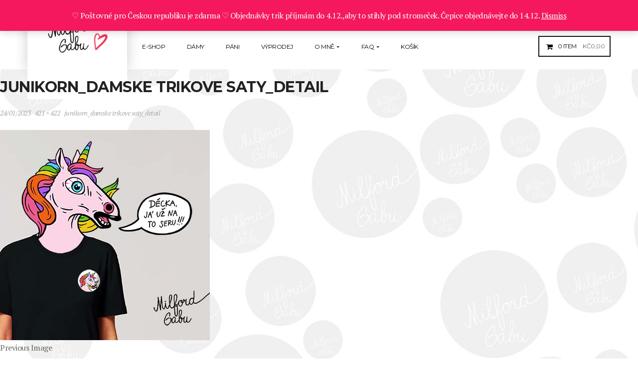

--- FILE ---
content_type: text/html; charset=UTF-8
request_url: https://gabumilford.com/junikorn_damske-trikove-saty_detail/
body_size: 20551
content:
<!DOCTYPE html>
<html dir="ltr" lang="en-US">
<head>
	<meta charset="UTF-8">
	<meta name="viewport" content="width=device-width">
	<link rel="profile" href="https://gmpg.org/xfn/11">
	<link rel="pingback" href="https://gabumilford.com/xmlrpc.php">
					<script>document.documentElement.className = document.documentElement.className + ' yes-js js_active js'</script>
			<title>junikorn_damske trikove saty_detail | Gabu Milford</title>

		<!-- All in One SEO 4.9.2 - aioseo.com -->
	<meta name="robots" content="max-image-preview:large" />
	<meta name="author" content="gangstagabu"/>
	<link rel="canonical" href="https://gabumilford.com/junikorn_damske-trikove-saty_detail/" />
	<meta name="generator" content="All in One SEO (AIOSEO) 4.9.2" />
		<script type="application/ld+json" class="aioseo-schema">
			{"@context":"https:\/\/schema.org","@graph":[{"@type":"BreadcrumbList","@id":"https:\/\/gabumilford.com\/junikorn_damske-trikove-saty_detail\/#breadcrumblist","itemListElement":[{"@type":"ListItem","@id":"https:\/\/gabumilford.com#listItem","position":1,"name":"Home","item":"https:\/\/gabumilford.com","nextItem":{"@type":"ListItem","@id":"https:\/\/gabumilford.com\/junikorn_damske-trikove-saty_detail\/#listItem","name":"junikorn_damske trikove saty_detail"}},{"@type":"ListItem","@id":"https:\/\/gabumilford.com\/junikorn_damske-trikove-saty_detail\/#listItem","position":2,"name":"junikorn_damske trikove saty_detail","previousItem":{"@type":"ListItem","@id":"https:\/\/gabumilford.com#listItem","name":"Home"}}]},{"@type":"ItemPage","@id":"https:\/\/gabumilford.com\/junikorn_damske-trikove-saty_detail\/#itempage","url":"https:\/\/gabumilford.com\/junikorn_damske-trikove-saty_detail\/","name":"junikorn_damske trikove saty_detail | Gabu Milford","inLanguage":"en-US","isPartOf":{"@id":"https:\/\/gabumilford.com\/#website"},"breadcrumb":{"@id":"https:\/\/gabumilford.com\/junikorn_damske-trikove-saty_detail\/#breadcrumblist"},"author":{"@id":"https:\/\/gabumilford.com\/author\/gangstagabu\/#author"},"creator":{"@id":"https:\/\/gabumilford.com\/author\/gangstagabu\/#author"},"datePublished":"2023-01-24T21:13:38+02:00","dateModified":"2023-01-24T21:13:38+02:00"},{"@type":"Person","@id":"https:\/\/gabumilford.com\/#person","name":"gangstagabu","image":{"@type":"ImageObject","@id":"https:\/\/gabumilford.com\/junikorn_damske-trikove-saty_detail\/#personImage","url":"https:\/\/secure.gravatar.com\/avatar\/7eadbc19232566a3aa8574523c0ee9809edeaa4433f1a550ab20e694a6a55404?s=96&d=mm&r=g","width":96,"height":96,"caption":"gangstagabu"}},{"@type":"Person","@id":"https:\/\/gabumilford.com\/author\/gangstagabu\/#author","url":"https:\/\/gabumilford.com\/author\/gangstagabu\/","name":"gangstagabu","image":{"@type":"ImageObject","@id":"https:\/\/gabumilford.com\/junikorn_damske-trikove-saty_detail\/#authorImage","url":"https:\/\/secure.gravatar.com\/avatar\/7eadbc19232566a3aa8574523c0ee9809edeaa4433f1a550ab20e694a6a55404?s=96&d=mm&r=g","width":96,"height":96,"caption":"gangstagabu"}},{"@type":"WebSite","@id":"https:\/\/gabumilford.com\/#website","url":"https:\/\/gabumilford.com\/","name":"Gabu Milford","description":"Sranda mus\u00ed bejt!","inLanguage":"en-US","publisher":{"@id":"https:\/\/gabumilford.com\/#person"}}]}
		</script>
		<!-- All in One SEO -->


<!-- Google Tag Manager for WordPress by gtm4wp.com -->
<script data-cfasync="false" data-pagespeed-no-defer>
	var gtm4wp_datalayer_name = "dataLayer";
	var dataLayer = dataLayer || [];
</script>
<!-- End Google Tag Manager for WordPress by gtm4wp.com --><script>window._wca = window._wca || [];</script>
<link rel='dns-prefetch' href='//stats.wp.com' />
<link rel='dns-prefetch' href='//secure.gravatar.com' />
<link rel='dns-prefetch' href='//fonts.googleapis.com' />
<link rel='dns-prefetch' href='//v0.wordpress.com' />
<link rel="alternate" type="application/rss+xml" title="Gabu Milford &raquo; Feed" href="https://gabumilford.com/feed/" />
<link rel="alternate" type="application/rss+xml" title="Gabu Milford &raquo; Comments Feed" href="https://gabumilford.com/comments/feed/" />
<link rel="alternate" type="application/rss+xml" title="Gabu Milford &raquo; junikorn_damske trikove saty_detail Comments Feed" href="https://gabumilford.com/feed/?attachment_id=14051" />
<link rel="alternate" title="oEmbed (JSON)" type="application/json+oembed" href="https://gabumilford.com/wp-json/oembed/1.0/embed?url=https%3A%2F%2Fgabumilford.com%2Fjunikorn_damske-trikove-saty_detail%2F" />
<link rel="alternate" title="oEmbed (XML)" type="text/xml+oembed" href="https://gabumilford.com/wp-json/oembed/1.0/embed?url=https%3A%2F%2Fgabumilford.com%2Fjunikorn_damske-trikove-saty_detail%2F&#038;format=xml" />
		<!-- This site uses the Google Analytics by MonsterInsights plugin v9.11.0 - Using Analytics tracking - https://www.monsterinsights.com/ -->
		<!-- Note: MonsterInsights is not currently configured on this site. The site owner needs to authenticate with Google Analytics in the MonsterInsights settings panel. -->
					<!-- No tracking code set -->
				<!-- / Google Analytics by MonsterInsights -->
		<style id='wp-img-auto-sizes-contain-inline-css' type='text/css'>
img:is([sizes=auto i],[sizes^="auto," i]){contain-intrinsic-size:3000px 1500px}
/*# sourceURL=wp-img-auto-sizes-contain-inline-css */
</style>

<style id='wp-emoji-styles-inline-css' type='text/css'>

	img.wp-smiley, img.emoji {
		display: inline !important;
		border: none !important;
		box-shadow: none !important;
		height: 1em !important;
		width: 1em !important;
		margin: 0 0.07em !important;
		vertical-align: -0.1em !important;
		background: none !important;
		padding: 0 !important;
	}
/*# sourceURL=wp-emoji-styles-inline-css */
</style>
<link data-optimized="1" rel='stylesheet' id='wp-block-library-css' href='https://gabumilford.com/wp-content/litespeed/css/3a39f6ce4b57f56002652b4b5e307bc4.css?ver=61ae5' type='text/css' media='all' />
<style id='classic-theme-styles-inline-css' type='text/css'>
/*! This file is auto-generated */
.wp-block-button__link{color:#fff;background-color:#32373c;border-radius:9999px;box-shadow:none;text-decoration:none;padding:calc(.667em + 2px) calc(1.333em + 2px);font-size:1.125em}.wp-block-file__button{background:#32373c;color:#fff;text-decoration:none}
/*# sourceURL=/wp-includes/css/classic-themes.min.css */
</style>
<link data-optimized="1" rel='stylesheet' id='aioseo/css/src/vue/standalone/blocks/table-of-contents/global.scss-css' href='https://gabumilford.com/wp-content/litespeed/css/2e8f787546e0bc3c7c07e4c1b5ede981.css?ver=c1279' type='text/css' media='all' />
<style id='esf-fb-halfwidth-style-inline-css' type='text/css'>
.wp-block-create-block-easy-social-feed-facebook-carousel{background-color:#21759b;color:#fff;padding:2px}

/*# sourceURL=https://gabumilford.com/wp-content/plugins/easy-facebook-likebox/facebook/includes/blocks/build/halfwidth/style-index.css */
</style>
<style id='esf-fb-fullwidth-style-inline-css' type='text/css'>
.wp-block-create-block-easy-social-feed-facebook-carousel{background-color:#21759b;color:#fff;padding:2px}

/*# sourceURL=https://gabumilford.com/wp-content/plugins/easy-facebook-likebox/facebook/includes/blocks/build/fullwidth/style-index.css */
</style>
<style id='esf-fb-thumbnail-style-inline-css' type='text/css'>
.wp-block-create-block-easy-social-feed-facebook-carousel{background-color:#21759b;color:#fff;padding:2px}

/*# sourceURL=https://gabumilford.com/wp-content/plugins/easy-facebook-likebox/facebook/includes/blocks/build/thumbnail/style-index.css */
</style>
<link data-optimized="1" rel='stylesheet' id='mediaelement-css' href='https://gabumilford.com/wp-content/litespeed/css/a66eaccf0770a9e1fd77c2cf32e7bb51.css?ver=5227e' type='text/css' media='all' />
<link data-optimized="1" rel='stylesheet' id='wp-mediaelement-css' href='https://gabumilford.com/wp-content/litespeed/css/48a73f546a08d11f67d6733b7ffe4b1c.css?ver=adf3d' type='text/css' media='all' />
<style id='jetpack-sharing-buttons-style-inline-css' type='text/css'>
.jetpack-sharing-buttons__services-list{display:flex;flex-direction:row;flex-wrap:wrap;gap:0;list-style-type:none;margin:5px;padding:0}.jetpack-sharing-buttons__services-list.has-small-icon-size{font-size:12px}.jetpack-sharing-buttons__services-list.has-normal-icon-size{font-size:16px}.jetpack-sharing-buttons__services-list.has-large-icon-size{font-size:24px}.jetpack-sharing-buttons__services-list.has-huge-icon-size{font-size:36px}@media print{.jetpack-sharing-buttons__services-list{display:none!important}}.editor-styles-wrapper .wp-block-jetpack-sharing-buttons{gap:0;padding-inline-start:0}ul.jetpack-sharing-buttons__services-list.has-background{padding:1.25em 2.375em}
/*# sourceURL=https://gabumilford.com/wp-content/plugins/jetpack/_inc/blocks/sharing-buttons/view.css */
</style>
<link data-optimized="1" rel='stylesheet' id='jquery-selectBox-css' href='https://gabumilford.com/wp-content/litespeed/css/49687328b6380cdc558db4692caf14c6.css?ver=2e6f0' type='text/css' media='all' />
<link data-optimized="1" rel='stylesheet' id='woocommerce_prettyPhoto_css-css' href='https://gabumilford.com/wp-content/litespeed/css/d83fbd4d6e01af0826cdc5324912dc0f.css?ver=f5ed5' type='text/css' media='all' />
<link data-optimized="1" rel='stylesheet' id='yith-wcwl-main-css' href='https://gabumilford.com/wp-content/litespeed/css/111ad53b80e9e279d0d6b992b4025922.css?ver=c9f73' type='text/css' media='all' />
<style id='yith-wcwl-main-inline-css' type='text/css'>
 :root { --rounded-corners-radius: 16px; --add-to-cart-rounded-corners-radius: 16px; --feedback-duration: 3s } 
 :root { --rounded-corners-radius: 16px; --add-to-cart-rounded-corners-radius: 16px; --feedback-duration: 3s } 
/*# sourceURL=yith-wcwl-main-inline-css */
</style>
<style id='global-styles-inline-css' type='text/css'>
:root{--wp--preset--aspect-ratio--square: 1;--wp--preset--aspect-ratio--4-3: 4/3;--wp--preset--aspect-ratio--3-4: 3/4;--wp--preset--aspect-ratio--3-2: 3/2;--wp--preset--aspect-ratio--2-3: 2/3;--wp--preset--aspect-ratio--16-9: 16/9;--wp--preset--aspect-ratio--9-16: 9/16;--wp--preset--color--black: #000000;--wp--preset--color--cyan-bluish-gray: #abb8c3;--wp--preset--color--white: #ffffff;--wp--preset--color--pale-pink: #f78da7;--wp--preset--color--vivid-red: #cf2e2e;--wp--preset--color--luminous-vivid-orange: #ff6900;--wp--preset--color--luminous-vivid-amber: #fcb900;--wp--preset--color--light-green-cyan: #7bdcb5;--wp--preset--color--vivid-green-cyan: #00d084;--wp--preset--color--pale-cyan-blue: #8ed1fc;--wp--preset--color--vivid-cyan-blue: #0693e3;--wp--preset--color--vivid-purple: #9b51e0;--wp--preset--gradient--vivid-cyan-blue-to-vivid-purple: linear-gradient(135deg,rgb(6,147,227) 0%,rgb(155,81,224) 100%);--wp--preset--gradient--light-green-cyan-to-vivid-green-cyan: linear-gradient(135deg,rgb(122,220,180) 0%,rgb(0,208,130) 100%);--wp--preset--gradient--luminous-vivid-amber-to-luminous-vivid-orange: linear-gradient(135deg,rgb(252,185,0) 0%,rgb(255,105,0) 100%);--wp--preset--gradient--luminous-vivid-orange-to-vivid-red: linear-gradient(135deg,rgb(255,105,0) 0%,rgb(207,46,46) 100%);--wp--preset--gradient--very-light-gray-to-cyan-bluish-gray: linear-gradient(135deg,rgb(238,238,238) 0%,rgb(169,184,195) 100%);--wp--preset--gradient--cool-to-warm-spectrum: linear-gradient(135deg,rgb(74,234,220) 0%,rgb(151,120,209) 20%,rgb(207,42,186) 40%,rgb(238,44,130) 60%,rgb(251,105,98) 80%,rgb(254,248,76) 100%);--wp--preset--gradient--blush-light-purple: linear-gradient(135deg,rgb(255,206,236) 0%,rgb(152,150,240) 100%);--wp--preset--gradient--blush-bordeaux: linear-gradient(135deg,rgb(254,205,165) 0%,rgb(254,45,45) 50%,rgb(107,0,62) 100%);--wp--preset--gradient--luminous-dusk: linear-gradient(135deg,rgb(255,203,112) 0%,rgb(199,81,192) 50%,rgb(65,88,208) 100%);--wp--preset--gradient--pale-ocean: linear-gradient(135deg,rgb(255,245,203) 0%,rgb(182,227,212) 50%,rgb(51,167,181) 100%);--wp--preset--gradient--electric-grass: linear-gradient(135deg,rgb(202,248,128) 0%,rgb(113,206,126) 100%);--wp--preset--gradient--midnight: linear-gradient(135deg,rgb(2,3,129) 0%,rgb(40,116,252) 100%);--wp--preset--font-size--small: 13px;--wp--preset--font-size--medium: 20px;--wp--preset--font-size--large: 36px;--wp--preset--font-size--x-large: 42px;--wp--preset--spacing--20: 0.44rem;--wp--preset--spacing--30: 0.67rem;--wp--preset--spacing--40: 1rem;--wp--preset--spacing--50: 1.5rem;--wp--preset--spacing--60: 2.25rem;--wp--preset--spacing--70: 3.38rem;--wp--preset--spacing--80: 5.06rem;--wp--preset--shadow--natural: 6px 6px 9px rgba(0, 0, 0, 0.2);--wp--preset--shadow--deep: 12px 12px 50px rgba(0, 0, 0, 0.4);--wp--preset--shadow--sharp: 6px 6px 0px rgba(0, 0, 0, 0.2);--wp--preset--shadow--outlined: 6px 6px 0px -3px rgb(255, 255, 255), 6px 6px rgb(0, 0, 0);--wp--preset--shadow--crisp: 6px 6px 0px rgb(0, 0, 0);}:where(.is-layout-flex){gap: 0.5em;}:where(.is-layout-grid){gap: 0.5em;}body .is-layout-flex{display: flex;}.is-layout-flex{flex-wrap: wrap;align-items: center;}.is-layout-flex > :is(*, div){margin: 0;}body .is-layout-grid{display: grid;}.is-layout-grid > :is(*, div){margin: 0;}:where(.wp-block-columns.is-layout-flex){gap: 2em;}:where(.wp-block-columns.is-layout-grid){gap: 2em;}:where(.wp-block-post-template.is-layout-flex){gap: 1.25em;}:where(.wp-block-post-template.is-layout-grid){gap: 1.25em;}.has-black-color{color: var(--wp--preset--color--black) !important;}.has-cyan-bluish-gray-color{color: var(--wp--preset--color--cyan-bluish-gray) !important;}.has-white-color{color: var(--wp--preset--color--white) !important;}.has-pale-pink-color{color: var(--wp--preset--color--pale-pink) !important;}.has-vivid-red-color{color: var(--wp--preset--color--vivid-red) !important;}.has-luminous-vivid-orange-color{color: var(--wp--preset--color--luminous-vivid-orange) !important;}.has-luminous-vivid-amber-color{color: var(--wp--preset--color--luminous-vivid-amber) !important;}.has-light-green-cyan-color{color: var(--wp--preset--color--light-green-cyan) !important;}.has-vivid-green-cyan-color{color: var(--wp--preset--color--vivid-green-cyan) !important;}.has-pale-cyan-blue-color{color: var(--wp--preset--color--pale-cyan-blue) !important;}.has-vivid-cyan-blue-color{color: var(--wp--preset--color--vivid-cyan-blue) !important;}.has-vivid-purple-color{color: var(--wp--preset--color--vivid-purple) !important;}.has-black-background-color{background-color: var(--wp--preset--color--black) !important;}.has-cyan-bluish-gray-background-color{background-color: var(--wp--preset--color--cyan-bluish-gray) !important;}.has-white-background-color{background-color: var(--wp--preset--color--white) !important;}.has-pale-pink-background-color{background-color: var(--wp--preset--color--pale-pink) !important;}.has-vivid-red-background-color{background-color: var(--wp--preset--color--vivid-red) !important;}.has-luminous-vivid-orange-background-color{background-color: var(--wp--preset--color--luminous-vivid-orange) !important;}.has-luminous-vivid-amber-background-color{background-color: var(--wp--preset--color--luminous-vivid-amber) !important;}.has-light-green-cyan-background-color{background-color: var(--wp--preset--color--light-green-cyan) !important;}.has-vivid-green-cyan-background-color{background-color: var(--wp--preset--color--vivid-green-cyan) !important;}.has-pale-cyan-blue-background-color{background-color: var(--wp--preset--color--pale-cyan-blue) !important;}.has-vivid-cyan-blue-background-color{background-color: var(--wp--preset--color--vivid-cyan-blue) !important;}.has-vivid-purple-background-color{background-color: var(--wp--preset--color--vivid-purple) !important;}.has-black-border-color{border-color: var(--wp--preset--color--black) !important;}.has-cyan-bluish-gray-border-color{border-color: var(--wp--preset--color--cyan-bluish-gray) !important;}.has-white-border-color{border-color: var(--wp--preset--color--white) !important;}.has-pale-pink-border-color{border-color: var(--wp--preset--color--pale-pink) !important;}.has-vivid-red-border-color{border-color: var(--wp--preset--color--vivid-red) !important;}.has-luminous-vivid-orange-border-color{border-color: var(--wp--preset--color--luminous-vivid-orange) !important;}.has-luminous-vivid-amber-border-color{border-color: var(--wp--preset--color--luminous-vivid-amber) !important;}.has-light-green-cyan-border-color{border-color: var(--wp--preset--color--light-green-cyan) !important;}.has-vivid-green-cyan-border-color{border-color: var(--wp--preset--color--vivid-green-cyan) !important;}.has-pale-cyan-blue-border-color{border-color: var(--wp--preset--color--pale-cyan-blue) !important;}.has-vivid-cyan-blue-border-color{border-color: var(--wp--preset--color--vivid-cyan-blue) !important;}.has-vivid-purple-border-color{border-color: var(--wp--preset--color--vivid-purple) !important;}.has-vivid-cyan-blue-to-vivid-purple-gradient-background{background: var(--wp--preset--gradient--vivid-cyan-blue-to-vivid-purple) !important;}.has-light-green-cyan-to-vivid-green-cyan-gradient-background{background: var(--wp--preset--gradient--light-green-cyan-to-vivid-green-cyan) !important;}.has-luminous-vivid-amber-to-luminous-vivid-orange-gradient-background{background: var(--wp--preset--gradient--luminous-vivid-amber-to-luminous-vivid-orange) !important;}.has-luminous-vivid-orange-to-vivid-red-gradient-background{background: var(--wp--preset--gradient--luminous-vivid-orange-to-vivid-red) !important;}.has-very-light-gray-to-cyan-bluish-gray-gradient-background{background: var(--wp--preset--gradient--very-light-gray-to-cyan-bluish-gray) !important;}.has-cool-to-warm-spectrum-gradient-background{background: var(--wp--preset--gradient--cool-to-warm-spectrum) !important;}.has-blush-light-purple-gradient-background{background: var(--wp--preset--gradient--blush-light-purple) !important;}.has-blush-bordeaux-gradient-background{background: var(--wp--preset--gradient--blush-bordeaux) !important;}.has-luminous-dusk-gradient-background{background: var(--wp--preset--gradient--luminous-dusk) !important;}.has-pale-ocean-gradient-background{background: var(--wp--preset--gradient--pale-ocean) !important;}.has-electric-grass-gradient-background{background: var(--wp--preset--gradient--electric-grass) !important;}.has-midnight-gradient-background{background: var(--wp--preset--gradient--midnight) !important;}.has-small-font-size{font-size: var(--wp--preset--font-size--small) !important;}.has-medium-font-size{font-size: var(--wp--preset--font-size--medium) !important;}.has-large-font-size{font-size: var(--wp--preset--font-size--large) !important;}.has-x-large-font-size{font-size: var(--wp--preset--font-size--x-large) !important;}
:where(.wp-block-post-template.is-layout-flex){gap: 1.25em;}:where(.wp-block-post-template.is-layout-grid){gap: 1.25em;}
:where(.wp-block-term-template.is-layout-flex){gap: 1.25em;}:where(.wp-block-term-template.is-layout-grid){gap: 1.25em;}
:where(.wp-block-columns.is-layout-flex){gap: 2em;}:where(.wp-block-columns.is-layout-grid){gap: 2em;}
:root :where(.wp-block-pullquote){font-size: 1.5em;line-height: 1.6;}
/*# sourceURL=global-styles-inline-css */
</style>
<link data-optimized="1" rel='stylesheet' id='contact-form-7-css' href='https://gabumilford.com/wp-content/litespeed/css/03ce21df4ba85e6fad4c21cecc039479.css?ver=6f861' type='text/css' media='all' />
<link data-optimized="1" rel='stylesheet' id='easy-facebook-likebox-custom-fonts-css' href='https://gabumilford.com/wp-content/litespeed/css/d01652134b45ea2378d1d62b9b3d392a.css?ver=b3fe3' type='text/css' media='all' />
<link data-optimized="1" rel='stylesheet' id='easy-facebook-likebox-popup-styles-css' href='https://gabumilford.com/wp-content/litespeed/css/0e61fc652e56360c69f4082ae00872d6.css?ver=263cb' type='text/css' media='all' />
<link data-optimized="1" rel='stylesheet' id='easy-facebook-likebox-frontend-css' href='https://gabumilford.com/wp-content/litespeed/css/ab0fdce4ca992b5f03038fea242c7130.css?ver=164d6' type='text/css' media='all' />
<link data-optimized="1" rel='stylesheet' id='easy-facebook-likebox-customizer-style-css' href='https://gabumilford.com/wp-content/litespeed/css/aba3f9bd546b758374604af15f679612.css?ver=79612' type='text/css' media='all' />
<link data-optimized="1" rel='stylesheet' id='woocommerce-layout-css' href='https://gabumilford.com/wp-content/litespeed/css/07393cd3be1d14774d95996119498e18.css?ver=d2f9d' type='text/css' media='all' />
<style id='woocommerce-layout-inline-css' type='text/css'>

	.infinite-scroll .woocommerce-pagination {
		display: none;
	}
/*# sourceURL=woocommerce-layout-inline-css */
</style>
<link data-optimized="1" rel='stylesheet' id='woocommerce-smallscreen-css' href='https://gabumilford.com/wp-content/litespeed/css/6fe8eedd7aeb2e01f94b9e729ed3b89d.css?ver=71fbc' type='text/css' media='only screen and (max-width: 768px)' />
<link data-optimized="1" rel='stylesheet' id='woocommerce-general-css' href='https://gabumilford.com/wp-content/litespeed/css/e59af8215551784161c09e421d7d1ef9.css?ver=2627c' type='text/css' media='all' />
<style id='woocommerce-inline-inline-css' type='text/css'>
.woocommerce form .form-row .required { visibility: visible; }
/*# sourceURL=woocommerce-inline-inline-css */
</style>
<link data-optimized="1" rel='stylesheet' id='paypalplus-woocommerce-front-css' href='https://gabumilford.com/wp-content/litespeed/css/c6fc3fde90b465fc2cf1f9c4314ba41d.css?ver=8d5e2' type='text/css' media='screen' />
<link data-optimized="1" rel='stylesheet' id='wc-gateway-ppec-frontend-css' href='https://gabumilford.com/wp-content/litespeed/css/565cd2ac11120f171a67e647e94ba337.css?ver=9737c' type='text/css' media='all' />
<link rel='stylesheet' id='fashionplus-open-sans-css' href='https://fonts.googleapis.com/css?family=Montserrat:400,700|PT+Serif:400,400italic,700,700italic&#038;subset=latin%2Clatin-ext' type='text/css' media='all' />
<link data-optimized="1" rel='stylesheet' id='fashionplus-fa-css' href='https://gabumilford.com/wp-content/litespeed/css/9b85f9f9bfa8874e4a88116f529cf0e5.css?ver=ba01d' type='text/css' media='all' />
<link data-optimized="1" rel='stylesheet' id='fashionplus-style-css' href='https://gabumilford.com/wp-content/litespeed/css/c1bc348124ae4bb5dffde575330a8dd4.css?ver=3f5db' type='text/css' media='all' />
<link data-optimized="1" rel='stylesheet' id='prettyPhoto-css' href='https://gabumilford.com/wp-content/litespeed/css/a5b98f2d183e152885261e48f986e4cd.css?ver=216e3' type='text/css' media='all' />
<link data-optimized="1" rel='stylesheet' id='esf-custom-fonts-css' href='https://gabumilford.com/wp-content/litespeed/css/d01652134b45ea2378d1d62b9b3d392a.css?ver=b3fe3' type='text/css' media='all' />
<link data-optimized="1" rel='stylesheet' id='esf-insta-frontend-css' href='https://gabumilford.com/wp-content/litespeed/css/2f59383d6398d09eccdd9daf5d7d4619.css?ver=1da13' type='text/css' media='all' />
<link data-optimized="1" rel='stylesheet' id='esf-insta-customizer-style-css' href='https://gabumilford.com/wp-content/litespeed/css/d1e155feaf7424c4d69ea254aeddaaca.css?ver=daaca' type='text/css' media='all' />
<link data-optimized="1" rel='stylesheet' id='fashionplus-woocommerce-css' href='https://gabumilford.com/wp-content/litespeed/css/4d1f53e9484c3ff48fbdaa772b0efb99.css?ver=fd406' type='text/css' media='all' />
<script type="text/javascript" src="https://gabumilford.com/wp-includes/js/jquery/jquery.min.js?ver=3.7.1" id="jquery-core-js"></script>
<script type="text/javascript" src="https://gabumilford.com/wp-includes/js/jquery/jquery-migrate.min.js?ver=3.4.1" id="jquery-migrate-js"></script>
<script type="text/javascript" src="https://gabumilford.com/wp-content/plugins/easy-facebook-likebox/facebook/frontend/assets/js/esf-free-popup.min.js?ver=6.7.2" id="easy-facebook-likebox-popup-script-js"></script>
<script type="text/javascript" id="easy-facebook-likebox-public-script-js-extra">
/* <![CDATA[ */
var public_ajax = {"ajax_url":"https://gabumilford.com/wp-admin/admin-ajax.php","efbl_is_fb_pro":""};
//# sourceURL=easy-facebook-likebox-public-script-js-extra
/* ]]> */
</script>
<script type="text/javascript" src="https://gabumilford.com/wp-content/plugins/easy-facebook-likebox/facebook/frontend/assets/js/public.js?ver=6.7.2" id="easy-facebook-likebox-public-script-js"></script>
<script type="text/javascript" src="https://gabumilford.com/wp-content/plugins/woocommerce/assets/js/jquery-blockui/jquery.blockUI.min.js?ver=2.7.0-wc.10.4.3" id="wc-jquery-blockui-js" defer="defer" data-wp-strategy="defer"></script>
<script type="text/javascript" id="wc-add-to-cart-js-extra">
/* <![CDATA[ */
var wc_add_to_cart_params = {"ajax_url":"/wp-admin/admin-ajax.php","wc_ajax_url":"/?wc-ajax=%%endpoint%%","i18n_view_cart":"View cart","cart_url":"https://gabumilford.com/cart/","is_cart":"","cart_redirect_after_add":"no"};
//# sourceURL=wc-add-to-cart-js-extra
/* ]]> */
</script>
<script type="text/javascript" src="https://gabumilford.com/wp-content/plugins/woocommerce/assets/js/frontend/add-to-cart.min.js?ver=10.4.3" id="wc-add-to-cart-js" defer="defer" data-wp-strategy="defer"></script>
<script type="text/javascript" src="https://gabumilford.com/wp-content/plugins/woocommerce/assets/js/js-cookie/js.cookie.min.js?ver=2.1.4-wc.10.4.3" id="wc-js-cookie-js" defer="defer" data-wp-strategy="defer"></script>
<script type="text/javascript" id="woocommerce-js-extra">
/* <![CDATA[ */
var woocommerce_params = {"ajax_url":"/wp-admin/admin-ajax.php","wc_ajax_url":"/?wc-ajax=%%endpoint%%","i18n_password_show":"Show password","i18n_password_hide":"Hide password"};
//# sourceURL=woocommerce-js-extra
/* ]]> */
</script>
<script type="text/javascript" src="https://gabumilford.com/wp-content/plugins/woocommerce/assets/js/frontend/woocommerce.min.js?ver=10.4.3" id="woocommerce-js" defer="defer" data-wp-strategy="defer"></script>
<script type="text/javascript" src="https://gabumilford.com/wp-content/themes/fashionplus/js/bootstrap.min.js?ver=20130402" id="bootstrap-min-js"></script>
<script type="text/javascript" src="https://gabumilford.com/wp-content/themes/fashionplus/js/keyboard-image-navigation.js?ver=20130402" id="keyboard-image-navigation-js"></script>
<script type="text/javascript" src="https://stats.wp.com/s-202601.js" id="woocommerce-analytics-js" defer="defer" data-wp-strategy="defer"></script>
<script type="text/javascript" src="https://gabumilford.com/wp-content/plugins/easy-facebook-likebox/frontend/assets/js/imagesloaded.pkgd.min.js?ver=6.9" id="imagesloaded.pkgd.min-js"></script>
<script type="text/javascript" id="esf-insta-public-js-extra">
/* <![CDATA[ */
var esf_insta = {"ajax_url":"https://gabumilford.com/wp-admin/admin-ajax.php","version":"free","nonce":"7190b23c1f"};
//# sourceURL=esf-insta-public-js-extra
/* ]]> */
</script>
<script type="text/javascript" src="https://gabumilford.com/wp-content/plugins/easy-facebook-likebox//instagram/frontend/assets/js/esf-insta-public.js?ver=1" id="esf-insta-public-js"></script>
<script type="text/javascript" src="https://gabumilford.com/wp-content/plugins/pbrthemer/vendors/../assets/js/elevatezoom/elevatezoom-min.js?ver=6.9" id="pbrthemer-elevatezoom-js"></script>
<link rel="https://api.w.org/" href="https://gabumilford.com/wp-json/" /><link rel="alternate" title="JSON" type="application/json" href="https://gabumilford.com/wp-json/wp/v2/media/14051" /><link rel="EditURI" type="application/rsd+xml" title="RSD" href="https://gabumilford.com/xmlrpc.php?rsd" />
<meta name="generator" content="WordPress 6.9" />
<meta name="generator" content="WooCommerce 10.4.3" />
<link rel='shortlink' href='https://wp.me/a8SZc5-3ED' />
	<style>img#wpstats{display:none}</style>
		
<!-- Google Tag Manager for WordPress by gtm4wp.com -->
<!-- GTM Container placement set to footer -->
<script data-cfasync="false" data-pagespeed-no-defer>
	var dataLayer_content = {"pagePostType":"attachment","pagePostType2":"single-attachment","pagePostAuthor":"gangstagabu"};
	dataLayer.push( dataLayer_content );
</script>
<script data-cfasync="false" data-pagespeed-no-defer>
(function(w,d,s,l,i){w[l]=w[l]||[];w[l].push({'gtm.start':
new Date().getTime(),event:'gtm.js'});var f=d.getElementsByTagName(s)[0],
j=d.createElement(s),dl=l!='dataLayer'?'&l='+l:'';j.async=true;j.src=
'//www.googletagmanager.com/gtm.js?id='+i+dl;f.parentNode.insertBefore(j,f);
})(window,document,'script','dataLayer','GTM-MBRGHHT');
</script>
<!-- End Google Tag Manager for WordPress by gtm4wp.com -->
		<script>
		(function(h,o,t,j,a,r){
			h.hj=h.hj||function(){(h.hj.q=h.hj.q||[]).push(arguments)};
			h._hjSettings={hjid:1828687,hjsv:5};
			a=o.getElementsByTagName('head')[0];
			r=o.createElement('script');r.async=1;
			r.src=t+h._hjSettings.hjid+j+h._hjSettings.hjsv;
			a.appendChild(r);
		})(window,document,'//static.hotjar.com/c/hotjar-','.js?sv=');
		</script>
			<noscript><style>.woocommerce-product-gallery{ opacity: 1 !important; }</style></noscript>
	<meta name="generator" content="Elementor 3.34.0; features: additional_custom_breakpoints; settings: css_print_method-external, google_font-enabled, font_display-auto">
			<style>
				.e-con.e-parent:nth-of-type(n+4):not(.e-lazyloaded):not(.e-no-lazyload),
				.e-con.e-parent:nth-of-type(n+4):not(.e-lazyloaded):not(.e-no-lazyload) * {
					background-image: none !important;
				}
				@media screen and (max-height: 1024px) {
					.e-con.e-parent:nth-of-type(n+3):not(.e-lazyloaded):not(.e-no-lazyload),
					.e-con.e-parent:nth-of-type(n+3):not(.e-lazyloaded):not(.e-no-lazyload) * {
						background-image: none !important;
					}
				}
				@media screen and (max-height: 640px) {
					.e-con.e-parent:nth-of-type(n+2):not(.e-lazyloaded):not(.e-no-lazyload),
					.e-con.e-parent:nth-of-type(n+2):not(.e-lazyloaded):not(.e-no-lazyload) * {
						background-image: none !important;
					}
				}
			</style>
				<style type="text/css" id="fashionplus-header-css">
													</style>

	<style type="text/css" id="custom-background-css">
body.custom-background { background-image: url("https://gabumilford.com/wp-content/uploads/2017/06/gabumilford_logo_sedy_kruh_svetly2.jpg"); background-position: left top; background-size: auto; background-repeat: repeat; background-attachment: scroll; }
</style>
	<link rel="icon" href="https://gabumilford.com/wp-content/uploads/2022/02/cropped-favicon_g-e1644950550691-1-32x32.png" sizes="32x32" />
<link rel="icon" href="https://gabumilford.com/wp-content/uploads/2022/02/cropped-favicon_g-e1644950550691-1-192x192.png" sizes="192x192" />
<link rel="apple-touch-icon" href="https://gabumilford.com/wp-content/uploads/2022/02/cropped-favicon_g-e1644950550691-1-180x180.png" />
<meta name="msapplication-TileImage" content="https://gabumilford.com/wp-content/uploads/2022/02/cropped-favicon_g-e1644950550691-1-270x270.png" />
		<style type="text/css" id="wp-custom-css">
			.woocommerce-demo-store .demo_store {
   background-color: #f5185e;
}		</style>
		</head>

<body class="attachment wp-singular attachment-template-default single single-attachment postid-14051 attachmentid-14051 attachment-jpeg custom-background wp-custom-logo wp-theme-fashionplus theme-fashionplus woocommerce-demo-store woocommerce-no-js masthead-fixed singular elementor-default elementor-kit-9488">
<div id="page" class="hfeed site"><div class="pbr-page-inner row-offcanvas row-offcanvas-left">
		<header id="pbr-masthead" class="pbr-header-default" role="banner">
	<section id="pbr-topbar" class="pbr-topbar hidden-xs hidden-sm">
	<div class="container">
        <div class="topbar-inner">
                                        <div class="social-header pull-left hidden-xs hidden-sm" >
                    <aside id="pbr_socials_widget-3" class="clearfix widget_pbr_socials_widget">
<h3 class="widget-title"><span>Follow us :</span></h3>
<ul class="social list-inline">
                    <li>
                    <a href="#" class="facebook">
                        <i class="fa fa-facebook bo-social-facebook"></i> <!-- <span>Facebook</span> -->
                    </a>
                </li>
                    <li>
                    <a href="#" class="twitter">
                        <i class="fa fa-twitter bo-social-twitter"></i> <!-- <span>Twitter</span> -->
                    </a>
                </li>
                    <li>
                    <a href="#" class="youtube">
                        <i class="fa fa-youtube bo-social-youtube"></i> <!-- <span>Youtube</span> -->
                    </a>
                </li>
                    <li>
                    <a href="#" class="pinterest">
                        <i class="fa fa-pinterest bo-social-pinterest"></i> <!-- <span>Pinterest</span> -->
                    </a>
                </li>
                    <li>
                    <a href="#" class="google-plus">
                        <i class="fa fa-google-plus bo-social-google-plus"></i> <!-- <span>Google</span> -->
                    </a>
                </li>
    </ul></aside>                </div>
            
            <div id="search-container" class="search-box-wrapper pull-right search-v1">
                <form method="get" class="searchform" action="https://gabumilford.com/">
	<div class="pbr-search input-group">
		<input name="s" maxlength="40" class="form-control input-large input-search" type="text" size="20" placeholder="Search...">
		<span class="input-group-addon input-large btn-search">
			<input type="submit" class="fa" value="&#xf002;" />
						<input type="hidden" name="post_type" value="product" />
					</span>
	</div>
</form>


            </div>

                            <div class="user-login pull-right">
                    <ul class="list-inline">
                        <li><a href="#"  data-toggle="modal" data-target="#modalLoginForm" class="pbr-user-login"><span>Login</span></a></li><li><a href="https://gabumilford.com/my-account/" class="pbr-user-register"><span>Register</span></a></li>                    </ul>
                </div>
                        
    	</div>
    </div>	
</section><div class="topbar-mobile  hidden-lg hidden-md">
    <div class="active-mobile pull-left">
        <button data-toggle="offcanvas" class="btn btn-offcanvas btn-toggle-canvas offcanvas" type="button">
           <i class="fa fa-bars"></i>
        </button>
    </div>
    <div class="topbar-inner pull-left">
        <div class="active-mobile search-popup pull-left">
            <span class="fa fa-search"></span>
            <div class="active-content">
                		<form method="get" class="input-group search-category" action="https://gabumilford.com/"><div class="input-group-addon search-category-container">
		  <div class="select">
		    <select  name='product_cat' id='product_cat' class='dropdown_product_cat'>
	<option value='' selected='selected'>Select a category</option>
	<option class="level-0" value="ladies">Dámy&nbsp;&nbsp;(38)</option>
	<option class="level-0" value="gothaj">gothaj&nbsp;&nbsp;(5)</option>
	<option class="level-0" value="ja-bych-chtela-ale-nechce-se-mi">Já bych chtěl/a, ale nechce se mi&nbsp;&nbsp;(4)</option>
	<option class="level-0" value="kocici-a-psi-veci">Kočičí &amp; psí věci&nbsp;&nbsp;(5)</option>
	<option class="level-0" value="komix">komix&nbsp;&nbsp;(1)</option>
	<option class="level-0" value="lactose">Lactose&nbsp;&nbsp;(2)</option>
	<option class="level-0" value="pocket-legs">Mám to v kapse&nbsp;&nbsp;(1)</option>
	<option class="level-0" value="mikiny">Mikiny&nbsp;&nbsp;(8)</option>
	<option class="level-0" value="uncategorized">Nezařazeno&nbsp;&nbsp;(6)</option>
	<option class="level-0" value="mens">Páni&nbsp;&nbsp;(54)</option>
	<option class="level-0" value="praha">Praha&nbsp;&nbsp;(1)</option>
	<option class="level-0" value="sadomaso">SADO MASO&nbsp;&nbsp;(3)</option>
	<option class="level-0" value="sprostarny">Sprosťárny&nbsp;&nbsp;(37)</option>
	<option class="level-0" value="srdce">Srdce&nbsp;&nbsp;(2)</option>
	<option class="level-0" value="tarantino">Tarantino&nbsp;&nbsp;(1)</option>
	<option class="level-0" value="accessories">Tašky &amp; batůžky &amp; čepice&nbsp;&nbsp;(16)</option>
	<option class="level-0" value="vagnum">Vagnum&nbsp;&nbsp;(20)</option>
	<option class="level-0" value="vyprodej">Výprodej&nbsp;&nbsp;(20)</option>
</select>
		  </div>
		</div>
		<input name="s" maxlength="60" class="form-control search-category-input" type="text" size="20" placeholder="What do you need..."> 

		<div class="input-group-btn">
		    <label class="btn btn-link btn-search">
		      <span class="title-search hidden">Search</span>
		      <input type="submit" class="fa searchsubmit" value="&#xf002;"/>
		    </label>
		    <input type="hidden" name="post_type" value="product"/>
		</div>
		</form>
		            </div>
        </div>
        <div class="active-mobile setting-popup pull-left">
            <span class="fa fa-user"></span>
            <div class="active-content">
                            </div>
        </div>
        <div class="active-mobile pull-left cart-popup">
            <span class="fa fa-shopping-cart"></span>
            <div class="active-content">
                <div class="widget_shopping_cart_content"></div>
            </div>
        </div>  
    </div>       
</div>
	<section class="site-header ">
		<div class="container">
			<div class="header-wrapper-inner clearfix">
				<div class="logo-wrapper pull-left">
			 			<div id="pbr-logo" class="logo">
	    <a href="https://gabumilford.com/">
	        <a href="https://gabumilford.com/" class="custom-logo-link" rel="home"><img data-lazyloaded="1" src="[data-uri]" fetchpriority="high" width="512" height="512" data-src="https://gabumilford.com/wp-content/uploads/2024/10/cropped-logo-podpis-eshop.jpg" class="custom-logo" alt="Gabu Milford" decoding="async" /><noscript><img fetchpriority="high" width="512" height="512" src="https://gabumilford.com/wp-content/uploads/2024/10/cropped-logo-podpis-eshop.jpg" class="custom-logo" alt="Gabu Milford" decoding="async" /></noscript></a>	    </a>
	</div>
				</div>
				<div class="hidden-xs hidden-sm  pull-right">
					<div class="pbr-topcart">
 <div id="cart" class="dropdown version-1">
        
        <a class="dropdown-toggle mini-cart" data-toggle="dropdown" aria-expanded="true" role="button" aria-haspopup="true" data-delay="0" href="#" title="View your shopping cart">
            <span class="text-skin cart-icon">
                <i class="fa fa-shopping-cart"></i>
            </span>

            <span class="title-cart">My Cart </span>
             <span class="mini-cart-items"> 0 <em>item</em> </span> <span class="mini-cart-total"> <span class="woocommerce-Price-amount amount"><bdi><span class="woocommerce-Price-currencySymbol">&#75;&#269;</span>0,00</bdi></span> </span>
            </a>            
        <div class="dropdown-menu"><div class="widget_shopping_cart_content">
            

<div class="cart_list ">

	
		<div class="empty">No products in the cart.</div>

	
</div><!-- end product list -->


        </div></div>
    </div>
</div>    				</div>
			    
				<div id="pbr-mainmenu" class="pbr-mainmenu pbr-mainmenu-default pull-left hidden-xs hidden-sm ">
					<div class="inner navbar-mega-simple navbar-mega-large"><nav  data-duration="300" class="hidden-xs hidden-sm pbr-megamenu  animate navbar navbar-mega" role="navigation">
	    
        <button aria-expanded="true" data-target=".navbar-mega-collapse" data-toggle="collapse" type="button" class="navbar-toggle">
        <span class="sr-only">Toggle navigation</span>
        <span class="icon-bar"></span>
        <span class="icon-bar"></span>
        <span class="icon-bar"></span>
      </button>
 
         
	    <div class="collapse navbar-collapse navbar-mega-collapse"><ul id="primary-menu" class="nav navbar-nav megamenu"><li id="menu-item-50" class="menu-item menu-item-type-post_type menu-item-object-page menu-item-home menu-item-50 level-0"><a href="https://gabumilford.com/"><span>E-Shop</span></a></li>
<li id="menu-item-10563" class="menu-item menu-item-type-custom menu-item-object-custom menu-item-10563 level-0"><a href="https://gabumilford.com/product-category/ladies/"><span>Dámy</span></a></li>
<li id="menu-item-10564" class="menu-item menu-item-type-custom menu-item-object-custom menu-item-10564 level-0"><a href="https://gabumilford.com/product-category/mens/"><span>Páni</span></a></li>
<li id="menu-item-10567" class="menu-item menu-item-type-custom menu-item-object-custom menu-item-10567 level-0"><a href="https://gabumilford.com/product-category/vyprodej/"><span>Výprodej</span></a></li>
<li id="menu-item-45" class="menu-item menu-item-type-post_type menu-item-object-page menu-item-has-children dropdown menu-item-45 level-0"><a href="https://gabumilford.com/about-gabu-milford/" class="dropdown-toggle" ><span>O mně</span> <b class="caret"></b></a>
<ul class="dropdown-menu">
	<li id="menu-item-46" class="menu-item menu-item-type-post_type menu-item-object-page menu-item-46 level-1"><a href="https://gabumilford.com/welcome/"><span>Informace a novinky</span></a></li>
	<li id="menu-item-10566" class="menu-item menu-item-type-custom menu-item-object-custom menu-item-10566 level-1"><a href="https://gabumilford.com/about-gabu-milford/"><span>O mně</span></a></li>
</ul>
</li>
<li id="menu-item-10568" class="menu-item menu-item-type-custom menu-item-object-custom menu-item-has-children dropdown menu-item-10568 level-0"><a href="https://gabumilford.com/shipping-and-payment-info/" class="dropdown-toggle"><span>FAQ</span> <b class="caret"></b></a>
<ul class="dropdown-menu">
	<li id="menu-item-241" class="menu-item menu-item-type-post_type menu-item-object-page menu-item-241 level-1"><a href="https://gabumilford.com/contact/"><span>Kontakt</span></a></li>
	<li id="menu-item-10569" class="menu-item menu-item-type-custom menu-item-object-custom menu-item-10569 level-1"><a href="https://gabumilford.com/shipping-and-payment-info/"><span>Doprava a Zpusob Platby</span></a></li>
	<li id="menu-item-12746" class="menu-item menu-item-type-post_type menu-item-object-page menu-item-privacy-policy menu-item-12746 level-1"><a href="https://gabumilford.com/faq/obchodni-podminky/"><span>Obchodní podmínky</span></a></li>
</ul>
</li>
<li id="menu-item-10142" class="menu-item menu-item-type-post_type menu-item-object-page menu-item-10142 level-0"><a href="https://gabumilford.com/cart/"><span>Košík</span></a></li>
</ul></div></nav></div>
				</div>
			</div>
			
		</div>
		</section>	
	</header><!-- #masthead -->

		
	<section id="main" class="site-main">

	<section id="primary" class="content-area image-attachment">
		<div id="content" class="site-content" role="main">

				<article id="post-14051" class="post-14051 attachment type-attachment status-inherit hentry">
				<header class="entry-header">
					<h1 class="entry-title">junikorn_damske trikove saty_detail</h1>
					<div class="entry-meta">

						<span class="entry-date"><time class="entry-date" datetime="2023-01-24T21:13:38+02:00">24/01/2023</time></span>

						<span class="full-size-link"><a href="https://gabumilford.com/wp-content/uploads/2023/01/junikorn_damske-trikove-saty_detail.jpg">421 &times; 422</a></span>

						<span class="parent-post-link"><a href="https://gabumilford.com/junikorn_damske-trikove-saty_detail/" rel="gallery">junikorn_damske trikove saty_detail</a></span>
											</div><!-- .entry-meta -->
				</header><!-- .entry-header -->

				<div class="entry-content">
					<div class="entry-attachment">
						<div class="attachment">
							<a href="https://gabumilford.com/gabumilford_logo_sedy_kruh_svetly2/" rel="attachment"><img data-lazyloaded="1" src="[data-uri]" width="421" height="422" data-src="https://gabumilford.com/wp-content/uploads/2023/01/junikorn_damske-trikove-saty_detail.jpg" class="attachment-810x810 size-810x810" alt="" decoding="async" /><noscript><img width="421" height="422" src="https://gabumilford.com/wp-content/uploads/2023/01/junikorn_damske-trikove-saty_detail.jpg" class="attachment-810x810 size-810x810" alt="" decoding="async" /></noscript></a>						</div><!-- .attachment -->

											</div><!-- .entry-attachment -->

									</div><!-- .entry-content -->
			</article><!-- #post-## -->

			<nav id="image-navigation" class="navigation image-navigation">
				<div class="nav-links">
				<a href='https://gabumilford.com/junikorn_damske-trikove-saty_celek0-5x/'><div class="previous-image">Previous Image</div></a>				<a href='https://gabumilford.com/junikorn_damske-trikove-saty_vyrez/'><div class="next-image">Next Image</div></a>				</div><!-- .nav-links -->
			</nav><!-- #image-navigation -->

			<div id="comments" class="comments">
    <header class="header-title">
        <h5 class="comments-title"><span>0 Comment</span></h5>
    </header><!-- /header -->

     

				<div class="commentform row reset-button-default">
    	<div class="col-sm-12">
				<div id="respond" class="comment-respond">
		<h3 id="reply-title" class="comment-reply-title"><h4 class="title">Leave a Comment</h4> <small><a rel="nofollow" id="cancel-comment-reply-link" href="/junikorn_damske-trikove-saty_detail/#respond" style="display:none;">Cancel reply</a></small></h3><form action="https://gabumilford.com/wp-comments-post.php" method="post" id="commentform" class="comment-form"><div class="form-group h-info">Your email address will not be published.</div><div class="form-group">
                                                <label class="field-label" for="comment">Comment:</label>
                                                <textarea rows="8" id="comment" class="form-control"  name="comment" aria-required='true'></textarea>
                                            </div><div class="form-group">
                                            <label for="author">Name:</label>
                                            <input type="text" name="author" class="form-control" id="author" value=""  aria-required='true' />
                                            </div>
 <div class="form-group">
                                            <label for="email">Email:</label>
                                            <input id="email" name="email" class="form-control" type="text" value=""  aria-required='true' />
                                            </div>
<div class="form-group">
                                            <label for="url">Website:</label>
                                            <input id="url" name="url" class="form-control" type="text" value=""  />
                                            </div>
<p class="form-submit"><input name="submit" type="submit" id="submit" class="btn btn-primary" class="submit" value="Post Comment" /> <input type='hidden' name='comment_post_ID' value='14051' id='comment_post_ID' />
<input type='hidden' name='comment_parent' id='comment_parent' value='0' />
</p><p style="display: none !important;" class="akismet-fields-container" data-prefix="ak_"><label>&#916;<textarea name="ak_hp_textarea" cols="45" rows="8" maxlength="100"></textarea></label><input type="hidden" id="ak_js_1" name="ak_js" value="247"/><script>document.getElementById( "ak_js_1" ).setAttribute( "value", ( new Date() ).getTime() );</script></p></form>	</div><!-- #respond -->
	    	</div>
    </div><!-- end commentform -->
	</div><!-- end comments -->
		
		</div><!-- #content -->
	</section><!-- #primary -->

 

		</section><!-- #main -->
						<footer id="pbr-footer" class="pbr-footer " role="contentinfo">
			<div class="inner">				
					 
		<div class="container">
			<section class="footer-top">
					                    <aside id="mc4wp_form_widget-2" class="widget  clearfix widget_mc4wp_form_widget"></aside>	                        </section>
			<section class="footer-bottom">
				<div class="row">
					<div class="col-lg-3 col-md-3 col-sm-12 col-xs-12 clearfix">
											</div>

					<div class="col-lg-3 col-md-3 col-sm-12 col-xs-12 clearfix">
											</div>

					<div class="col-lg-2 col-md-2 hidden-sm hidden-xs clearfix">
											</div>

					<div class="col-lg-2 col-md-2 hidden-sm hidden-xs clearfix">
											</div>
					<div class="col-lg-2 col-md-2 col-sm-12 col-xs-12 clearfix">
											</div>
				</div>
			</section>
		</div>
 	
					
			</div>
		</footer><!-- #colophon -->
			<section class="pbr-copyright">
				<div class="container">
					<div class="copyright text-center">
												2023 © Gabu Milford ♥
Všechna práva vyhrazena
					          
			             
					</div>
				</div>	
			</section>
				<div id="pbr-off-canvas" class="pbr-off-canvas sidebar-offcanvas hidden-lg hidden-md"> 
    <div class="pbr-off-canvas-body">
        <div class="offcanvas-head">
            <button type="button" class="btn btn-offcanvas btn-toggle-canvas btn-default" data-toggle="offcanvas">
                  <i class="fa fa-close"></i> 
             </button>
             <span>Menu</span>
        </div>
                 <nav class="navbar navbar-offcanvas navbar-static" role="navigation">
            <div class="navbar-collapse navbar-offcanvas-collapse"><ul id="main-menu-offcanvas" class="nav navbar-nav"><li class="menu-item-50 level-0"><a href="https://gabumilford.com/">E-Shop</a></li>
<li class="menu-item-10563 level-0"><a href="https://gabumilford.com/product-category/ladies/">Dámy</a></li>
<li class="menu-item-10564 level-0"><a href="https://gabumilford.com/product-category/mens/">Páni</a></li>
<li class="menu-item-10567 level-0"><a href="https://gabumilford.com/product-category/vyprodej/">Výprodej</a></li>
<li class="dropdown menu-item-45 level-0"><a href="https://gabumilford.com/about-gabu-milford/">O mně </a> <b class="caret"></b>
<ul class="dropdown-menu">
	<li class="menu-item-46 level-1"><a href="https://gabumilford.com/welcome/">Informace a novinky</a></li>
	<li class="menu-item-10566 level-1"><a href="https://gabumilford.com/about-gabu-milford/">O mně</a></li>
</ul>
</li>
<li class="dropdown menu-item-10568 level-0"><a href="https://gabumilford.com/shipping-and-payment-info/">FAQ </a> <b class="caret"></b>
<ul class="dropdown-menu">
	<li class="menu-item-241 level-1"><a href="https://gabumilford.com/contact/">Kontakt</a></li>
	<li class="menu-item-10569 level-1"><a href="https://gabumilford.com/shipping-and-payment-info/">Doprava a Zpusob Platby</a></li>
	<li class="menu-item-12746 level-1"><a href="https://gabumilford.com/faq/obchodni-podminky/">Obchodní podmínky</a></li>
</ul>
</li>
<li class="menu-item-10142 level-0"><a href="https://gabumilford.com/cart/">Košík</a></li>
</ul></div>        </nav>    
        
        
    </div>
</div>	</div>
</div>
	<!-- #page -->
<script type="speculationrules">
{"prefetch":[{"source":"document","where":{"and":[{"href_matches":"/*"},{"not":{"href_matches":["/wp-*.php","/wp-admin/*","/wp-content/uploads/*","/wp-content/*","/wp-content/plugins/*","/wp-content/themes/fashionplus/*","/*\\?(.+)"]}},{"not":{"selector_matches":"a[rel~=\"nofollow\"]"}},{"not":{"selector_matches":".no-prefetch, .no-prefetch a"}}]},"eagerness":"conservative"}]}
</script>
<a rel="nofollow" style="display:none" href="https://gabumilford.com/?blackhole=c68489e465" title="Do NOT follow this link or you will be banned from the site!">Gabu Milford</a>
<p role="complementary" aria-label="Store notice" class="woocommerce-store-notice demo_store" data-notice-id="1b4ca749506df5e7a23ed0032dc62c04" style="display:none;">♡ Poštovné pro Českou republiku je zdarma ♡
Objednávky trik příjmám do 4.12.,aby to stihly pod stromeček. Čepice objednávejte do 14.12. <a role="button" href="#" class="woocommerce-store-notice__dismiss-link">Dismiss</a></p>
<!-- GTM Container placement set to footer -->
<!-- Google Tag Manager (noscript) -->
				<noscript><iframe src="https://www.googletagmanager.com/ns.html?id=GTM-MBRGHHT" height="0" width="0" style="display:none;visibility:hidden" aria-hidden="true"></iframe></noscript>
<!-- End Google Tag Manager (noscript) -->    <div class="modal fade" id="pbr-quickview-modal" tabindex="-1" role="dialog" aria-hidden="true">
            <div class="modal-dialog modal-lg">
                <div class="modal-content">
                    <div class="modal-header">
                        <button type="button" class="close btn btn-close btn-default" data-dismiss="modal" aria-hidden="true">
                            <i class="fa fa-times"></i>
                        </button>
                    </div>
                    <div class="modal-body"><span class="spinner"></span></div>
                </div>
            </div>
        </div>

    			<script>
				const lazyloadRunObserver = () => {
					const lazyloadBackgrounds = document.querySelectorAll( `.e-con.e-parent:not(.e-lazyloaded)` );
					const lazyloadBackgroundObserver = new IntersectionObserver( ( entries ) => {
						entries.forEach( ( entry ) => {
							if ( entry.isIntersecting ) {
								let lazyloadBackground = entry.target;
								if( lazyloadBackground ) {
									lazyloadBackground.classList.add( 'e-lazyloaded' );
								}
								lazyloadBackgroundObserver.unobserve( entry.target );
							}
						});
					}, { rootMargin: '200px 0px 200px 0px' } );
					lazyloadBackgrounds.forEach( ( lazyloadBackground ) => {
						lazyloadBackgroundObserver.observe( lazyloadBackground );
					} );
				};
				const events = [
					'DOMContentLoaded',
					'elementor/lazyload/observe',
				];
				events.forEach( ( event ) => {
					document.addEventListener( event, lazyloadRunObserver );
				} );
			</script>
			
			    <div class="modal fade" id="modalLoginForm" tabindex="-1" role="dialog" aria-labelledby="modalLoginForm">
				      <div class="modal-dialog" role="document">
						<div class="modal-content"><div class="modal-body">	<div class="inner">
								<button type="button" class="close btn btn-sm btn-primary pull-right" data-dismiss="modal" aria-label="Close"><span aria-hidden="true"> x </span></button>
					    		
						   <div id="pbrloginform" class="form-wrapper"> <form class="login-form" action="/junikorn_damske-trikove-saty_detail/" method="post">
						     
						    	<p class="lead">Hello, Welcome Back!</p>
							    <div class="form-group">
								    <input autocomplete="off" type="text" name="pbr_username" class="required form-control"  placeholder="Username" />
							    </div>
							    <div class="form-group">
								    <input autocomplete="off" type="password" class="password required form-control" placeholder="Password" name="pbr_password" >
							    </div>
							     <div class="form-group">
							   	 	<label for="pbr-user-remember" ><input type="checkbox" name="remember" id="pbr-user-remember" value="true"> Remember Me</label>
							    </div>
							    <div class="form-group">
							    	<input type="submit" class="btn btn-primary" name="submit" value="Log In"/>
							    	<input type="button" class="btn btn-default btn-cancel" name="cancel" value="Cancel"/>
							    </div>
					<p><a href="#pbrlostpasswordform" class="toggle-links" title="Forgot Password">Lost Your Password?</a></p><input type="hidden" id="security_login" name="security_login" value="704d84bcf3" /><input type="hidden" name="_wp_http_referer" value="/junikorn_damske-trikove-saty_detail/" /></form></div><div id="pbrlostpasswordform" class="form-wrapper">
				<form name="lostpasswordform" id="lostpasswordform" class="lostpassword-form" action="https://gabumilford.com/wp-login.php?action=lostpassword" method="post">
					<p class="lead">Reset Password</p>
					<div class="lostpassword-fields">
					<p class="form-group">
						<label>Username or E-mail:<br />
						<input type="text" name="user_login" class="user_login form-control" value="" size="20" tabindex="10" /></label>
					</p><input type="hidden" id="security" name="security" value="bc498dfe59" /><input type="hidden" name="_wp_http_referer" value="/junikorn_damske-trikove-saty_detail/" />
					<p class="submit">
						<input type="submit" class="btn btn-primary" name="wp-submit" value="Get New Password" tabindex="100" />
						<input type="button" class="btn btn-default btn-cancel" value="Cancel" tabindex="101" />
					</p>
					<p class="nav">
						
					</p>
					</div>
 					<div class="lostpassword-link"><a href="#pbrloginform" class="toggle-links">Back To Login</a></div>
				</form></div>		</div></div></div>
					</div>
				</div>
			    <div class="modal fade" id="modalRegisterForm" tabindex="-1" role="dialog" aria-labelledby="modalLoginForm">
				      <div class="modal-dialog" role="document">
						<div class="modal-content"><div class="modal-body"><div id="pbrregisterform" class="form-wrapper">	
<div class="container-form">
  
                            
                <form name="wpcrlRegisterForm" id="wpcrlRegisterForm" method="post">
                	<button type="button" class="close btn btn-sm btn-primary pull-right" data-dismiss="modal" aria-label="Close"><span aria-hidden="true">x</span></button>
                    <h3>Register</h3>

                    <div id="wpcrl-reg-loader-info" class="wpcrl-loader" style="display:none;">
                        <img data-lazyloaded="1" src="[data-uri]" data-src="https://gabumilford.com/wp-content/plugins/home/u227110256/domains/gabumilford.com/public_html/wp-content/themes/fashionplus/inc/images/ajax-loader.gif" alt=""/><noscript><img src="https://gabumilford.com/wp-content/plugins/home/u227110256/domains/gabumilford.com/public_html/wp-content/themes/fashionplus/inc/images/ajax-loader.gif" alt=""/></noscript>
                        <span>Please wait ...</span>
                    </div>
                    <div id="wpcrl-register-alert" class="alert alert-danger" role="alert" style="display:none;"></div>
                    <div id="wpcrl-mail-alert" class="alert alert-danger" role="alert" style="display:none;"></div>
                                        <div class="form-group">
                        <label for="wpcrl_fname">First name</label>
                        <sup class="wpcrl-required-asterisk">*</sup>
                        <input type="text" class="form-control" name="wpcrl_fname" id="wpcrl_fname" placeholder="First name">
                    </div>
                    <div class="form-group">
                        <label for="wpcrl_lname">Last name</label>
                        <input type="text" class="form-control" name="wpcrl_lname" id="wpcrl_lname" placeholder="Last name">
                    </div>
                    <div class="form-group">
                        <label for="wpcrl_username">Username</label>
                        <sup class="wpcrl-required-asterisk">*</sup>
                        <input type="text" class="form-control" name="wpcrl_username" id="wpcrl_username" placeholder="Username">
                    </div>
                    <div class="form-group">
                        <label for="wpcrl_email">Email</label>
                        <sup class="wpcrl-required-asterisk">*</sup>
                        <input type="text" class="form-control" name="wpcrl_email" id="wpcrl_email" placeholder="Email">
                    </div>
                    <div class="form-group">
                        <label for="wpcrl_password">Password</label>
                        <sup class="wpcrl-required-asterisk">*</sup>
                        <input type="password" class="form-control" name="wpcrl_password" id="wpcrl_password" placeholder="Password" >
                    </div>
                    <div class="form-group">
                        <label for="wpcrl_password2">Confirm Password</label>
                        <sup class="wpcrl-required-asterisk">*</sup>
                        <input type="password" class="form-control" name="wpcrl_password2" id="wpcrl_password2" placeholder="Confirm Password" >
                    </div>

                    <input type="hidden" name="wpcrl_current_url" id="wpcrl_current_url" value="https://gabumilford.com/junikorn_damske-trikove-saty_detail/" />
                    <input type="hidden" name="redirection_url" id="redirection_url" value="https://gabumilford.com/junikorn_damske-trikove-saty_detail/" />

                    <input type="hidden" id="wpcrl_register_nonce" name="wpcrl_register_nonce" value="a5e3523c0e" /><input type="hidden" name="_wp_http_referer" value="/junikorn_damske-trikove-saty_detail/" />                    <button type="submit" class="btn btn-primary">
                        Register</button>
                </form>
                </div>

	</div>	</div></div>
					</div>
				</div>	<script type='text/javascript'>
		(function () {
			var c = document.body.className;
			c = c.replace(/woocommerce-no-js/, 'woocommerce-js');
			document.body.className = c;
		})();
	</script>
	<link data-optimized="1" rel='stylesheet' id='wc-blocks-style-css' href='https://gabumilford.com/wp-content/litespeed/css/fa7f52c813df21773f9658fe1f9a1b74.css?ver=58549' type='text/css' media='all' />
<script type="text/javascript" src="https://gabumilford.com/wp-content/plugins/yith-woocommerce-wishlist/assets/js/jquery.selectBox.min.js?ver=1.2.0" id="jquery-selectBox-js"></script>
<script type="text/javascript" src="//gabumilford.com/wp-content/plugins/woocommerce/assets/js/prettyPhoto/jquery.prettyPhoto.min.js?ver=3.1.6" id="wc-prettyPhoto-js" data-wp-strategy="defer"></script>
<script type="text/javascript" id="jquery-yith-wcwl-js-extra">
/* <![CDATA[ */
var yith_wcwl_l10n = {"ajax_url":"/wp-admin/admin-ajax.php","redirect_to_cart":"no","yith_wcwl_button_position":"","multi_wishlist":"","hide_add_button":"1","enable_ajax_loading":"","ajax_loader_url":"https://gabumilford.com/wp-content/plugins/yith-woocommerce-wishlist/assets/images/ajax-loader-alt.svg","remove_from_wishlist_after_add_to_cart":"1","is_wishlist_responsive":"1","time_to_close_prettyphoto":"3000","fragments_index_glue":".","reload_on_found_variation":"1","mobile_media_query":"768","labels":{"cookie_disabled":"We are sorry, but this feature is available only if cookies on your browser are enabled.","added_to_cart_message":"\u003Cdiv class=\"woocommerce-notices-wrapper\"\u003E\u003Cdiv class=\"woocommerce-message\" role=\"alert\"\u003EProduct added to cart successfully\u003C/div\u003E\u003C/div\u003E"},"actions":{"add_to_wishlist_action":"add_to_wishlist","remove_from_wishlist_action":"remove_from_wishlist","reload_wishlist_and_adding_elem_action":"reload_wishlist_and_adding_elem","load_mobile_action":"load_mobile","delete_item_action":"delete_item","save_title_action":"save_title","save_privacy_action":"save_privacy","load_fragments":"load_fragments"},"nonce":{"add_to_wishlist_nonce":"a7a176edcd","remove_from_wishlist_nonce":"e04a1729a1","reload_wishlist_and_adding_elem_nonce":"658dd3b9f8","load_mobile_nonce":"3288504cfd","delete_item_nonce":"1a30a2175f","save_title_nonce":"3e3d39f82b","save_privacy_nonce":"52151921d9","load_fragments_nonce":"c8a61e7ba4"},"redirect_after_ask_estimate":"","ask_estimate_redirect_url":"https://gabumilford.com"};
//# sourceURL=jquery-yith-wcwl-js-extra
/* ]]> */
</script>
<script type="text/javascript" src="https://gabumilford.com/wp-content/plugins/yith-woocommerce-wishlist/assets/js/jquery.yith-wcwl.min.js?ver=4.11.0" id="jquery-yith-wcwl-js"></script>
<script type="module"  src="https://gabumilford.com/wp-content/plugins/all-in-one-seo-pack/dist/Lite/assets/table-of-contents.95d0dfce.js?ver=4.9.2" id="aioseo/js/src/vue/standalone/blocks/table-of-contents/frontend.js-js"></script>
<script type="text/javascript" src="https://gabumilford.com/wp-includes/js/dist/hooks.min.js?ver=dd5603f07f9220ed27f1" id="wp-hooks-js"></script>
<script type="text/javascript" src="https://gabumilford.com/wp-includes/js/dist/i18n.min.js?ver=c26c3dc7bed366793375" id="wp-i18n-js"></script>
<script type="text/javascript" id="wp-i18n-js-after">
/* <![CDATA[ */
wp.i18n.setLocaleData( { 'text direction\u0004ltr': [ 'ltr' ] } );
//# sourceURL=wp-i18n-js-after
/* ]]> */
</script>
<script type="text/javascript" src="https://gabumilford.com/wp-content/plugins/contact-form-7/includes/swv/js/index.js?ver=6.1.4" id="swv-js"></script>
<script type="text/javascript" id="contact-form-7-js-before">
/* <![CDATA[ */
var wpcf7 = {
    "api": {
        "root": "https:\/\/gabumilford.com\/wp-json\/",
        "namespace": "contact-form-7\/v1"
    },
    "cached": 1
};
//# sourceURL=contact-form-7-js-before
/* ]]> */
</script>
<script type="text/javascript" src="https://gabumilford.com/wp-content/plugins/contact-form-7/includes/js/index.js?ver=6.1.4" id="contact-form-7-js"></script>
<script type="text/javascript" src="https://gabumilford.com/wp-includes/js/underscore.min.js?ver=1.13.7" id="underscore-js"></script>
<script type="text/javascript" id="paypalplus-woocommerce-front-js-extra">
/* <![CDATA[ */
var pppFrontDataCollection = {"pageinfo":{"isCheckout":false,"isCheckoutPayPage":false},"isConflictVersion":"1"};
//# sourceURL=paypalplus-woocommerce-front-js-extra
/* ]]> */
</script>
<script type="text/javascript" src="https://gabumilford.com/wp-content/plugins/woo-paypalplus/public/js/front.min.js?ver=1591870029" id="paypalplus-woocommerce-front-js"></script>
<script type="text/javascript" src="https://gabumilford.com/wp-content/plugins/duracelltomi-google-tag-manager/dist/js/gtm4wp-contact-form-7-tracker.js?ver=1.22.3" id="gtm4wp-contact-form-7-tracker-js"></script>
<script type="text/javascript" src="https://gabumilford.com/wp-content/plugins/duracelltomi-google-tag-manager/dist/js/gtm4wp-form-move-tracker.js?ver=1.22.3" id="gtm4wp-form-move-tracker-js"></script>
<script type="text/javascript" src="https://gabumilford.com/wp-includes/js/comment-reply.min.js?ver=6.9" id="comment-reply-js" async="async" data-wp-strategy="async" fetchpriority="low"></script>
<script type="text/javascript" src="https://gabumilford.com/wp-content/themes/fashionplus/js/owl-carousel/owl.carousel.js?ver=20150315" id="owl-carousel-js"></script>
<script type="text/javascript" src="https://gabumilford.com/wp-content/themes/fashionplus/js/jquery.prettyPhoto.js?ver=6.9" id="prettyphoto-js-js"></script>
<script type="text/javascript" id="fashionplus-functions-script-js-extra">
/* <![CDATA[ */
var fashionplusAjax = {"ajaxurl":"https://gabumilford.com/wp-admin/admin-ajax.php"};
//# sourceURL=fashionplus-functions-script-js-extra
/* ]]> */
</script>
<script type="text/javascript" src="https://gabumilford.com/wp-content/themes/fashionplus/js/functions.js?ver=20150315" id="fashionplus-functions-script-js"></script>
<script type="text/javascript" src="https://gabumilford.com/wp-includes/js/jquery/suggest.min.js?ver=1.1-20110113" id="suggest-js"></script>
<script type="text/javascript" src="https://gabumilford.com/wp-content/themes/fashionplus/js/woocommerce.js?ver=20131022" id="fashionplus-woocommerce-js"></script>
<script type="text/javascript" src="https://gabumilford.com/wp-includes/js/dist/vendor/wp-polyfill.min.js?ver=3.15.0" id="wp-polyfill-js"></script>
<script type="text/javascript" src="https://gabumilford.com/wp-content/plugins/jetpack/jetpack_vendor/automattic/woocommerce-analytics/build/woocommerce-analytics-client.js?minify=false&amp;ver=75adc3c1e2933e2c8c6a" id="woocommerce-analytics-client-js" defer="defer" data-wp-strategy="defer"></script>
<script type="text/javascript" src="https://gabumilford.com/wp-content/plugins/woocommerce/assets/js/sourcebuster/sourcebuster.min.js?ver=10.4.3" id="sourcebuster-js-js"></script>
<script type="text/javascript" id="wc-order-attribution-js-extra">
/* <![CDATA[ */
var wc_order_attribution = {"params":{"lifetime":1.0e-5,"session":30,"base64":false,"ajaxurl":"https://gabumilford.com/wp-admin/admin-ajax.php","prefix":"wc_order_attribution_","allowTracking":true},"fields":{"source_type":"current.typ","referrer":"current_add.rf","utm_campaign":"current.cmp","utm_source":"current.src","utm_medium":"current.mdm","utm_content":"current.cnt","utm_id":"current.id","utm_term":"current.trm","utm_source_platform":"current.plt","utm_creative_format":"current.fmt","utm_marketing_tactic":"current.tct","session_entry":"current_add.ep","session_start_time":"current_add.fd","session_pages":"session.pgs","session_count":"udata.vst","user_agent":"udata.uag"}};
//# sourceURL=wc-order-attribution-js-extra
/* ]]> */
</script>
<script type="text/javascript" src="https://gabumilford.com/wp-content/plugins/woocommerce/assets/js/frontend/order-attribution.min.js?ver=10.4.3" id="wc-order-attribution-js"></script>
<script type="text/javascript" id="jetpack-stats-js-before">
/* <![CDATA[ */
_stq = window._stq || [];
_stq.push([ "view", JSON.parse("{\"v\":\"ext\",\"blog\":\"131315633\",\"post\":\"14051\",\"tz\":\"2\",\"srv\":\"gabumilford.com\",\"j\":\"1:15.3.1\"}") ]);
_stq.push([ "clickTrackerInit", "131315633", "14051" ]);
//# sourceURL=jetpack-stats-js-before
/* ]]> */
</script>
<script type="text/javascript" src="https://stats.wp.com/e-202601.js" id="jetpack-stats-js" defer="defer" data-wp-strategy="defer"></script>
<script id="wp-emoji-settings" type="application/json">
{"baseUrl":"https://s.w.org/images/core/emoji/17.0.2/72x72/","ext":".png","svgUrl":"https://s.w.org/images/core/emoji/17.0.2/svg/","svgExt":".svg","source":{"concatemoji":"https://gabumilford.com/wp-includes/js/wp-emoji-release.min.js?ver=6.9"}}
</script>
<script type="module">
/* <![CDATA[ */
/*! This file is auto-generated */
const a=JSON.parse(document.getElementById("wp-emoji-settings").textContent),o=(window._wpemojiSettings=a,"wpEmojiSettingsSupports"),s=["flag","emoji"];function i(e){try{var t={supportTests:e,timestamp:(new Date).valueOf()};sessionStorage.setItem(o,JSON.stringify(t))}catch(e){}}function c(e,t,n){e.clearRect(0,0,e.canvas.width,e.canvas.height),e.fillText(t,0,0);t=new Uint32Array(e.getImageData(0,0,e.canvas.width,e.canvas.height).data);e.clearRect(0,0,e.canvas.width,e.canvas.height),e.fillText(n,0,0);const a=new Uint32Array(e.getImageData(0,0,e.canvas.width,e.canvas.height).data);return t.every((e,t)=>e===a[t])}function p(e,t){e.clearRect(0,0,e.canvas.width,e.canvas.height),e.fillText(t,0,0);var n=e.getImageData(16,16,1,1);for(let e=0;e<n.data.length;e++)if(0!==n.data[e])return!1;return!0}function u(e,t,n,a){switch(t){case"flag":return n(e,"\ud83c\udff3\ufe0f\u200d\u26a7\ufe0f","\ud83c\udff3\ufe0f\u200b\u26a7\ufe0f")?!1:!n(e,"\ud83c\udde8\ud83c\uddf6","\ud83c\udde8\u200b\ud83c\uddf6")&&!n(e,"\ud83c\udff4\udb40\udc67\udb40\udc62\udb40\udc65\udb40\udc6e\udb40\udc67\udb40\udc7f","\ud83c\udff4\u200b\udb40\udc67\u200b\udb40\udc62\u200b\udb40\udc65\u200b\udb40\udc6e\u200b\udb40\udc67\u200b\udb40\udc7f");case"emoji":return!a(e,"\ud83e\u1fac8")}return!1}function f(e,t,n,a){let r;const o=(r="undefined"!=typeof WorkerGlobalScope&&self instanceof WorkerGlobalScope?new OffscreenCanvas(300,150):document.createElement("canvas")).getContext("2d",{willReadFrequently:!0}),s=(o.textBaseline="top",o.font="600 32px Arial",{});return e.forEach(e=>{s[e]=t(o,e,n,a)}),s}function r(e){var t=document.createElement("script");t.src=e,t.defer=!0,document.head.appendChild(t)}a.supports={everything:!0,everythingExceptFlag:!0},new Promise(t=>{let n=function(){try{var e=JSON.parse(sessionStorage.getItem(o));if("object"==typeof e&&"number"==typeof e.timestamp&&(new Date).valueOf()<e.timestamp+604800&&"object"==typeof e.supportTests)return e.supportTests}catch(e){}return null}();if(!n){if("undefined"!=typeof Worker&&"undefined"!=typeof OffscreenCanvas&&"undefined"!=typeof URL&&URL.createObjectURL&&"undefined"!=typeof Blob)try{var e="postMessage("+f.toString()+"("+[JSON.stringify(s),u.toString(),c.toString(),p.toString()].join(",")+"));",a=new Blob([e],{type:"text/javascript"});const r=new Worker(URL.createObjectURL(a),{name:"wpTestEmojiSupports"});return void(r.onmessage=e=>{i(n=e.data),r.terminate(),t(n)})}catch(e){}i(n=f(s,u,c,p))}t(n)}).then(e=>{for(const n in e)a.supports[n]=e[n],a.supports.everything=a.supports.everything&&a.supports[n],"flag"!==n&&(a.supports.everythingExceptFlag=a.supports.everythingExceptFlag&&a.supports[n]);var t;a.supports.everythingExceptFlag=a.supports.everythingExceptFlag&&!a.supports.flag,a.supports.everything||((t=a.source||{}).concatemoji?r(t.concatemoji):t.wpemoji&&t.twemoji&&(r(t.twemoji),r(t.wpemoji)))});
//# sourceURL=https://gabumilford.com/wp-includes/js/wp-emoji-loader.min.js
/* ]]> */
</script>
		<script type="text/javascript">
			(function() {
				window.wcAnalytics = window.wcAnalytics || {};
				const wcAnalytics = window.wcAnalytics;

				// Set the assets URL for webpack to find the split assets.
				wcAnalytics.assets_url = 'https://gabumilford.com/wp-content/plugins/jetpack/jetpack_vendor/automattic/woocommerce-analytics/src/../build/';

				// Set the REST API tracking endpoint URL.
				wcAnalytics.trackEndpoint = 'https://gabumilford.com/wp-json/woocommerce-analytics/v1/track';

				// Set common properties for all events.
				wcAnalytics.commonProps = {"blog_id":131315633,"store_id":"fa7bcd84-18fc-4cad-8634-b38ee0ccc4c0","ui":null,"url":"https://gabumilford.com","woo_version":"10.4.3","wp_version":"6.9","store_admin":0,"device":"desktop","store_currency":"CZK","timezone":"+02:00","is_guest":1};

				// Set the event queue.
				wcAnalytics.eventQueue = [];

				// Features.
				wcAnalytics.features = {
					ch: false,
					sessionTracking: false,
					proxy: false,
				};

				wcAnalytics.breadcrumbs = ["junikorn_damske trikove saty_detail","junikorn_damske trikove saty_detail"];

				// Page context flags.
				wcAnalytics.pages = {
					isAccountPage: false,
					isCart: false,
				};
			})();
		</script>
		<script data-no-optimize="1">window.lazyLoadOptions=Object.assign({},{threshold:300},window.lazyLoadOptions||{});!function(t,e){"object"==typeof exports&&"undefined"!=typeof module?module.exports=e():"function"==typeof define&&define.amd?define(e):(t="undefined"!=typeof globalThis?globalThis:t||self).LazyLoad=e()}(this,function(){"use strict";function e(){return(e=Object.assign||function(t){for(var e=1;e<arguments.length;e++){var n,a=arguments[e];for(n in a)Object.prototype.hasOwnProperty.call(a,n)&&(t[n]=a[n])}return t}).apply(this,arguments)}function o(t){return e({},at,t)}function l(t,e){return t.getAttribute(gt+e)}function c(t){return l(t,vt)}function s(t,e){return function(t,e,n){e=gt+e;null!==n?t.setAttribute(e,n):t.removeAttribute(e)}(t,vt,e)}function i(t){return s(t,null),0}function r(t){return null===c(t)}function u(t){return c(t)===_t}function d(t,e,n,a){t&&(void 0===a?void 0===n?t(e):t(e,n):t(e,n,a))}function f(t,e){et?t.classList.add(e):t.className+=(t.className?" ":"")+e}function _(t,e){et?t.classList.remove(e):t.className=t.className.replace(new RegExp("(^|\\s+)"+e+"(\\s+|$)")," ").replace(/^\s+/,"").replace(/\s+$/,"")}function g(t){return t.llTempImage}function v(t,e){!e||(e=e._observer)&&e.unobserve(t)}function b(t,e){t&&(t.loadingCount+=e)}function p(t,e){t&&(t.toLoadCount=e)}function n(t){for(var e,n=[],a=0;e=t.children[a];a+=1)"SOURCE"===e.tagName&&n.push(e);return n}function h(t,e){(t=t.parentNode)&&"PICTURE"===t.tagName&&n(t).forEach(e)}function a(t,e){n(t).forEach(e)}function m(t){return!!t[lt]}function E(t){return t[lt]}function I(t){return delete t[lt]}function y(e,t){var n;m(e)||(n={},t.forEach(function(t){n[t]=e.getAttribute(t)}),e[lt]=n)}function L(a,t){var o;m(a)&&(o=E(a),t.forEach(function(t){var e,n;e=a,(t=o[n=t])?e.setAttribute(n,t):e.removeAttribute(n)}))}function k(t,e,n){f(t,e.class_loading),s(t,st),n&&(b(n,1),d(e.callback_loading,t,n))}function A(t,e,n){n&&t.setAttribute(e,n)}function O(t,e){A(t,rt,l(t,e.data_sizes)),A(t,it,l(t,e.data_srcset)),A(t,ot,l(t,e.data_src))}function w(t,e,n){var a=l(t,e.data_bg_multi),o=l(t,e.data_bg_multi_hidpi);(a=nt&&o?o:a)&&(t.style.backgroundImage=a,n=n,f(t=t,(e=e).class_applied),s(t,dt),n&&(e.unobserve_completed&&v(t,e),d(e.callback_applied,t,n)))}function x(t,e){!e||0<e.loadingCount||0<e.toLoadCount||d(t.callback_finish,e)}function M(t,e,n){t.addEventListener(e,n),t.llEvLisnrs[e]=n}function N(t){return!!t.llEvLisnrs}function z(t){if(N(t)){var e,n,a=t.llEvLisnrs;for(e in a){var o=a[e];n=e,o=o,t.removeEventListener(n,o)}delete t.llEvLisnrs}}function C(t,e,n){var a;delete t.llTempImage,b(n,-1),(a=n)&&--a.toLoadCount,_(t,e.class_loading),e.unobserve_completed&&v(t,n)}function R(i,r,c){var l=g(i)||i;N(l)||function(t,e,n){N(t)||(t.llEvLisnrs={});var a="VIDEO"===t.tagName?"loadeddata":"load";M(t,a,e),M(t,"error",n)}(l,function(t){var e,n,a,o;n=r,a=c,o=u(e=i),C(e,n,a),f(e,n.class_loaded),s(e,ut),d(n.callback_loaded,e,a),o||x(n,a),z(l)},function(t){var e,n,a,o;n=r,a=c,o=u(e=i),C(e,n,a),f(e,n.class_error),s(e,ft),d(n.callback_error,e,a),o||x(n,a),z(l)})}function T(t,e,n){var a,o,i,r,c;t.llTempImage=document.createElement("IMG"),R(t,e,n),m(c=t)||(c[lt]={backgroundImage:c.style.backgroundImage}),i=n,r=l(a=t,(o=e).data_bg),c=l(a,o.data_bg_hidpi),(r=nt&&c?c:r)&&(a.style.backgroundImage='url("'.concat(r,'")'),g(a).setAttribute(ot,r),k(a,o,i)),w(t,e,n)}function G(t,e,n){var a;R(t,e,n),a=e,e=n,(t=Et[(n=t).tagName])&&(t(n,a),k(n,a,e))}function D(t,e,n){var a;a=t,(-1<It.indexOf(a.tagName)?G:T)(t,e,n)}function S(t,e,n){var a;t.setAttribute("loading","lazy"),R(t,e,n),a=e,(e=Et[(n=t).tagName])&&e(n,a),s(t,_t)}function V(t){t.removeAttribute(ot),t.removeAttribute(it),t.removeAttribute(rt)}function j(t){h(t,function(t){L(t,mt)}),L(t,mt)}function F(t){var e;(e=yt[t.tagName])?e(t):m(e=t)&&(t=E(e),e.style.backgroundImage=t.backgroundImage)}function P(t,e){var n;F(t),n=e,r(e=t)||u(e)||(_(e,n.class_entered),_(e,n.class_exited),_(e,n.class_applied),_(e,n.class_loading),_(e,n.class_loaded),_(e,n.class_error)),i(t),I(t)}function U(t,e,n,a){var o;n.cancel_on_exit&&(c(t)!==st||"IMG"===t.tagName&&(z(t),h(o=t,function(t){V(t)}),V(o),j(t),_(t,n.class_loading),b(a,-1),i(t),d(n.callback_cancel,t,e,a)))}function $(t,e,n,a){var o,i,r=(i=t,0<=bt.indexOf(c(i)));s(t,"entered"),f(t,n.class_entered),_(t,n.class_exited),o=t,i=a,n.unobserve_entered&&v(o,i),d(n.callback_enter,t,e,a),r||D(t,n,a)}function q(t){return t.use_native&&"loading"in HTMLImageElement.prototype}function H(t,o,i){t.forEach(function(t){return(a=t).isIntersecting||0<a.intersectionRatio?$(t.target,t,o,i):(e=t.target,n=t,a=o,t=i,void(r(e)||(f(e,a.class_exited),U(e,n,a,t),d(a.callback_exit,e,n,t))));var e,n,a})}function B(e,n){var t;tt&&!q(e)&&(n._observer=new IntersectionObserver(function(t){H(t,e,n)},{root:(t=e).container===document?null:t.container,rootMargin:t.thresholds||t.threshold+"px"}))}function J(t){return Array.prototype.slice.call(t)}function K(t){return t.container.querySelectorAll(t.elements_selector)}function Q(t){return c(t)===ft}function W(t,e){return e=t||K(e),J(e).filter(r)}function X(e,t){var n;(n=K(e),J(n).filter(Q)).forEach(function(t){_(t,e.class_error),i(t)}),t.update()}function t(t,e){var n,a,t=o(t);this._settings=t,this.loadingCount=0,B(t,this),n=t,a=this,Y&&window.addEventListener("online",function(){X(n,a)}),this.update(e)}var Y="undefined"!=typeof window,Z=Y&&!("onscroll"in window)||"undefined"!=typeof navigator&&/(gle|ing|ro)bot|crawl|spider/i.test(navigator.userAgent),tt=Y&&"IntersectionObserver"in window,et=Y&&"classList"in document.createElement("p"),nt=Y&&1<window.devicePixelRatio,at={elements_selector:".lazy",container:Z||Y?document:null,threshold:300,thresholds:null,data_src:"src",data_srcset:"srcset",data_sizes:"sizes",data_bg:"bg",data_bg_hidpi:"bg-hidpi",data_bg_multi:"bg-multi",data_bg_multi_hidpi:"bg-multi-hidpi",data_poster:"poster",class_applied:"applied",class_loading:"litespeed-loading",class_loaded:"litespeed-loaded",class_error:"error",class_entered:"entered",class_exited:"exited",unobserve_completed:!0,unobserve_entered:!1,cancel_on_exit:!0,callback_enter:null,callback_exit:null,callback_applied:null,callback_loading:null,callback_loaded:null,callback_error:null,callback_finish:null,callback_cancel:null,use_native:!1},ot="src",it="srcset",rt="sizes",ct="poster",lt="llOriginalAttrs",st="loading",ut="loaded",dt="applied",ft="error",_t="native",gt="data-",vt="ll-status",bt=[st,ut,dt,ft],pt=[ot],ht=[ot,ct],mt=[ot,it,rt],Et={IMG:function(t,e){h(t,function(t){y(t,mt),O(t,e)}),y(t,mt),O(t,e)},IFRAME:function(t,e){y(t,pt),A(t,ot,l(t,e.data_src))},VIDEO:function(t,e){a(t,function(t){y(t,pt),A(t,ot,l(t,e.data_src))}),y(t,ht),A(t,ct,l(t,e.data_poster)),A(t,ot,l(t,e.data_src)),t.load()}},It=["IMG","IFRAME","VIDEO"],yt={IMG:j,IFRAME:function(t){L(t,pt)},VIDEO:function(t){a(t,function(t){L(t,pt)}),L(t,ht),t.load()}},Lt=["IMG","IFRAME","VIDEO"];return t.prototype={update:function(t){var e,n,a,o=this._settings,i=W(t,o);{if(p(this,i.length),!Z&&tt)return q(o)?(e=o,n=this,i.forEach(function(t){-1!==Lt.indexOf(t.tagName)&&S(t,e,n)}),void p(n,0)):(t=this._observer,o=i,t.disconnect(),a=t,void o.forEach(function(t){a.observe(t)}));this.loadAll(i)}},destroy:function(){this._observer&&this._observer.disconnect(),K(this._settings).forEach(function(t){I(t)}),delete this._observer,delete this._settings,delete this.loadingCount,delete this.toLoadCount},loadAll:function(t){var e=this,n=this._settings;W(t,n).forEach(function(t){v(t,e),D(t,n,e)})},restoreAll:function(){var e=this._settings;K(e).forEach(function(t){P(t,e)})}},t.load=function(t,e){e=o(e);D(t,e)},t.resetStatus=function(t){i(t)},t}),function(t,e){"use strict";function n(){e.body.classList.add("litespeed_lazyloaded")}function a(){console.log("[LiteSpeed] Start Lazy Load"),o=new LazyLoad(Object.assign({},t.lazyLoadOptions||{},{elements_selector:"[data-lazyloaded]",callback_finish:n})),i=function(){o.update()},t.MutationObserver&&new MutationObserver(i).observe(e.documentElement,{childList:!0,subtree:!0,attributes:!0})}var o,i;t.addEventListener?t.addEventListener("load",a,!1):t.attachEvent("onload",a)}(window,document);</script><script defer src="https://static.cloudflareinsights.com/beacon.min.js/vcd15cbe7772f49c399c6a5babf22c1241717689176015" integrity="sha512-ZpsOmlRQV6y907TI0dKBHq9Md29nnaEIPlkf84rnaERnq6zvWvPUqr2ft8M1aS28oN72PdrCzSjY4U6VaAw1EQ==" data-cf-beacon='{"version":"2024.11.0","token":"94c4becc48824be891da7f600b74efa9","r":1,"server_timing":{"name":{"cfCacheStatus":true,"cfEdge":true,"cfExtPri":true,"cfL4":true,"cfOrigin":true,"cfSpeedBrain":true},"location_startswith":null}}' crossorigin="anonymous"></script>
</body>
</html>

<!-- Page cached by LiteSpeed Cache 7.7 on 2026-01-02 06:32:02 -->

--- FILE ---
content_type: text/css
request_url: https://gabumilford.com/wp-content/litespeed/css/aba3f9bd546b758374604af15f679612.css?ver=79612
body_size: -33
content:
.efbl_feed_wraper.efbl_skin_8426 .efbl-grid-skin .efbl-row.e-outer{grid-template-columns:repeat(auto-fill,minmax(33.33%,1fr))}.efbl_feed_wraper.efbl_skin_8426 .efbl_feeds_holder.efbl_feeds_carousel .owl-nav{display:flex}.efbl_feed_wraper.efbl_skin_8426 .efbl_feeds_holder.efbl_feeds_carousel .owl-dots{display:block}.efbl_feed_wraper.efbl_skin_8426 .efbl_header .efbl_header_inner_wrap .efbl_header_img img{border-radius:0}.efbl_feed_popup_container .efbl-post-detail.efbl-popup-skin-8426 .efbl-d-columns-wrapper .efbl-post-header{display:flex}.efbl_feed_popup_container .efbl-post-detail.efbl-popup-skin-8426 .efbl-d-columns-wrapper .efbl-post-header .efbl-profile-image{display:block}.efbl_feed_popup_container .efbl-post-detail.efbl-popup-skin-8426 .efbl-feed-description,.efbl_feed_popup_container .efbl-post-detail.efbl-popup-skin-8426 .efbl_link_text{display:block}.efbl_feed_popup_container .efbl-post-detail.efbl-popup-skin-8426 .efbl-d-columns-wrapper .efbl-reactions-box{display:flex}.efbl_feed_popup_container .efbl-post-detail.efbl-popup-skin-8426 .efbl-d-columns-wrapper .efbl-reactions-box .efbl-reactions .efbl_popup_likes_main{display:flex}.efbl_feed_popup_container .efbl-post-detail.efbl-popup-skin-8426 .efbl-d-columns-wrapper .efbl-reactions-box .efbl-reactions .efbl-popup-comments-icon-wrapper{display:flex}.efbl_feed_popup_container .efbl-post-detail.efbl-popup-skin-8426 .efbl-commnets,.efbl_feed_popup_container .efbl-post-detail.efbl-popup-skin-8426 .efbl-comments-list{display:block}.efbl_feed_popup_container .efbl-post-detail.efbl-popup-skin-8426 .efbl-action-btn{display:block}.efbl_feed_wraper.efbl_skin_8430 .efbl-grid-skin .efbl-row.e-outer{grid-template-columns:repeat(auto-fill,minmax(33.33%,1fr))}.efbl_feed_wraper.efbl_skin_8430 .efbl_feeds_holder.efbl_feeds_carousel .owl-nav{display:flex}.efbl_feed_wraper.efbl_skin_8430 .efbl_feeds_holder.efbl_feeds_carousel .owl-dots{display:block}.efbl_feed_wraper.efbl_skin_8430 .efbl_header .efbl_header_inner_wrap .efbl_header_img img{border-radius:0}.efbl_feed_popup_container .efbl-post-detail.efbl-popup-skin-8430 .efbl-d-columns-wrapper .efbl-post-header{display:flex}.efbl_feed_popup_container .efbl-post-detail.efbl-popup-skin-8430 .efbl-d-columns-wrapper .efbl-post-header .efbl-profile-image{display:block}.efbl_feed_popup_container .efbl-post-detail.efbl-popup-skin-8430 .efbl-feed-description,.efbl_feed_popup_container .efbl-post-detail.efbl-popup-skin-8430 .efbl_link_text{display:block}.efbl_feed_popup_container .efbl-post-detail.efbl-popup-skin-8430 .efbl-d-columns-wrapper .efbl-reactions-box{display:flex}.efbl_feed_popup_container .efbl-post-detail.efbl-popup-skin-8430 .efbl-d-columns-wrapper .efbl-reactions-box .efbl-reactions .efbl_popup_likes_main{display:flex}.efbl_feed_popup_container .efbl-post-detail.efbl-popup-skin-8430 .efbl-d-columns-wrapper .efbl-reactions-box .efbl-reactions .efbl-popup-comments-icon-wrapper{display:flex}.efbl_feed_popup_container .efbl-post-detail.efbl-popup-skin-8430 .efbl-commnets,.efbl_feed_popup_container .efbl-post-detail.efbl-popup-skin-8430 .efbl-comments-list{display:block}.efbl_feed_popup_container .efbl-post-detail.efbl-popup-skin-8430 .efbl-action-btn{display:block}.efbl_feed_wraper.efbl_skin_8438 .efbl-grid-skin .efbl-row.e-outer{grid-template-columns:repeat(auto-fill,minmax(33.33%,1fr))}.efbl_feed_wraper.efbl_skin_8438 .efbl_feeds_holder.efbl_feeds_carousel .owl-nav{display:flex}.efbl_feed_wraper.efbl_skin_8438 .efbl_feeds_holder.efbl_feeds_carousel .owl-dots{display:block}.efbl_feed_wraper.efbl_skin_8438 .efbl_header .efbl_header_inner_wrap .efbl_header_img img{border-radius:0}.efbl_feed_popup_container .efbl-post-detail.efbl-popup-skin-8438 .efbl-d-columns-wrapper .efbl-post-header{display:flex}.efbl_feed_popup_container .efbl-post-detail.efbl-popup-skin-8438 .efbl-d-columns-wrapper .efbl-post-header .efbl-profile-image{display:block}.efbl_feed_popup_container .efbl-post-detail.efbl-popup-skin-8438 .efbl-feed-description,.efbl_feed_popup_container .efbl-post-detail.efbl-popup-skin-8438 .efbl_link_text{display:block}.efbl_feed_popup_container .efbl-post-detail.efbl-popup-skin-8438 .efbl-d-columns-wrapper .efbl-reactions-box{display:flex}.efbl_feed_popup_container .efbl-post-detail.efbl-popup-skin-8438 .efbl-d-columns-wrapper .efbl-reactions-box .efbl-reactions .efbl_popup_likes_main{display:flex}.efbl_feed_popup_container .efbl-post-detail.efbl-popup-skin-8438 .efbl-d-columns-wrapper .efbl-reactions-box .efbl-reactions .efbl-popup-comments-icon-wrapper{display:flex}.efbl_feed_popup_container .efbl-post-detail.efbl-popup-skin-8438 .efbl-commnets,.efbl_feed_popup_container .efbl-post-detail.efbl-popup-skin-8438 .efbl-comments-list{display:block}.efbl_feed_popup_container .efbl-post-detail.efbl-popup-skin-8438 .efbl-action-btn{display:block}.efbl_feed_wraper.efbl_skin_17816 .efbl-grid-skin .efbl-row.e-outer{grid-template-columns:repeat(auto-fill,minmax(33.33%,1fr))}.efbl_feed_wraper.efbl_skin_17816 .efbl_feeds_holder.efbl_feeds_carousel .owl-nav{display:flex}.efbl_feed_wraper.efbl_skin_17816 .efbl_feeds_holder.efbl_feeds_carousel .owl-dots{display:block}.efbl_feed_wraper.efbl_skin_17816 .efbl_header .efbl_header_inner_wrap .efbl_header_img img{border-radius:0}.efbl_feed_popup_container .efbl-post-detail.efbl-popup-skin-17816 .efbl-d-columns-wrapper .efbl-post-header{display:flex}.efbl_feed_popup_container .efbl-post-detail.efbl-popup-skin-17816 .efbl-d-columns-wrapper .efbl-post-header .efbl-profile-image{display:block}.efbl_feed_popup_container .efbl-post-detail.efbl-popup-skin-17816 .efbl-feed-description,.efbl_feed_popup_container .efbl-post-detail.efbl-popup-skin-17816 .efbl_link_text{display:block}.efbl_feed_popup_container .efbl-post-detail.efbl-popup-skin-17816 .efbl-d-columns-wrapper .efbl-reactions-box{display:flex}.efbl_feed_popup_container .efbl-post-detail.efbl-popup-skin-17816 .efbl-d-columns-wrapper .efbl-reactions-box .efbl-reactions .efbl_popup_likes_main{display:flex}.efbl_feed_popup_container .efbl-post-detail.efbl-popup-skin-17816 .efbl-d-columns-wrapper .efbl-reactions-box .efbl-reactions .efbl-popup-comments-icon-wrapper{display:flex}.efbl_feed_popup_container .efbl-post-detail.efbl-popup-skin-17816 .efbl-commnets,.efbl_feed_popup_container .efbl-post-detail.efbl-popup-skin-17816 .efbl-comments-list{display:block}.efbl_feed_popup_container .efbl-post-detail.efbl-popup-skin-17816 .efbl-action-btn{display:block}

--- FILE ---
content_type: text/css
request_url: https://gabumilford.com/wp-content/litespeed/css/c1bc348124ae4bb5dffde575330a8dd4.css?ver=3f5db
body_size: 33082
content:

/*!
 * Bootstrap v3.3.5 (http://getbootstrap.com)
 * Copyright 2011-2015 Twitter, Inc.
 * Licensed under MIT (https://github.com/twbs/bootstrap/blob/master/LICENSE)
 */
 
/*! normalize.css v3.0.3 | MIT License | github.com/necolas/normalize.css */
html{font-family:sans-serif;-ms-text-size-adjust:100%;-webkit-text-size-adjust:100%}body{margin:0}article,aside,details,figcaption,figure,footer,header,hgroup,main,menu,nav,section,summary{display:block}audio,canvas,progress,video{display:inline-block;vertical-align:baseline}audio:not([controls]){display:none;height:0}[hidden],template{display:none}a{background-color:#fff0}a:active,a:hover{outline:0}abbr[title]{border-bottom:1px dotted}b,strong{font-weight:700}dfn{font-style:italic}h1{font-size:2em;margin:.67em 0}mark{background:#ff0;color:#000}small{font-size:80%}sub,sup{font-size:75%;line-height:0;position:relative;vertical-align:baseline}sup{top:-.5em}sub{bottom:-.25em}svg:not(:root){overflow:hidden}figure{margin:1em 40px}hr{box-sizing:content-box;height:0}pre{overflow:auto}code,kbd,pre,samp{font-family:monospace,monospace;font-size:1em}button,input,optgroup,select,textarea{color:inherit;font:inherit;margin:0}button{overflow:visible}button,select{text-transform:none}button,html input[type=button],input[type=reset],input[type=submit]{-webkit-appearance:button;cursor:pointer}button[disabled],html input[disabled]{cursor:default}button::-moz-focus-inner,input::-moz-focus-inner{border:0;padding:0}input{line-height:normal}input[type=checkbox],input[type=radio]{box-sizing:border-box;padding:0}input[type=number]::-webkit-inner-spin-button,input[type=number]::-webkit-outer-spin-button{height:auto}input[type=search]{-webkit-appearance:textfield;box-sizing:content-box}input[type=search]::-webkit-search-cancel-button,input[type=search]::-webkit-search-decoration{-webkit-appearance:none}fieldset{border:1px solid silver;margin:0 2px;padding:.35em .625em .75em}textarea{overflow:auto}optgroup{font-weight:700}table{border-collapse:collapse}td,th{padding:0}
/*! Source: https://github.com/h5bp/html5-boilerplate/blob/master/src/css/main.css */
@media print{*,:after,:before{background:transparent!important;color:#000!important;box-shadow:none!important;text-shadow:none!important}a,a:visited{text-decoration:underline}a[href]:after{content:" (" attr(href) ")"}abbr[title]:after{content:" (" attr(title) ")"}a[href^="#"]:after,a[href^="javascript:"]:after{content:""}blockquote,pre{border:1px solid #999;page-break-inside:avoid}thead{display:table-header-group}img,tr{page-break-inside:avoid}img{max-width:100%!important}h2,h3,p{orphans:3;widows:3}h2,h3{page-break-after:avoid}.navbar{display:none}.btn>.caret,.dropup>.btn>.caret{border-top-color:#000!important}.label{border:1px solid #000}.table{border-collapse:collapse!important}.table td,.table th{background-color:#fff!important}.table-bordered td,.table-bordered th{border:1px solid #ddd!important}}*,:after,:before{-webkit-box-sizing:border-box;-moz-box-sizing:border-box;box-sizing:border-box}html{font-size:10px;-webkit-tap-highlight-color:#fff0}body{font-family:PT Serif,sans-serif;font-size:16px;line-height:1.875;color:#666;background-color:#fff}button,input,select,textarea{font-family:inherit;font-size:inherit;line-height:inherit}a{color:#666}a,a:focus,a:hover{text-decoration:none}a:focus,a:hover{color:#e0545f;outline:0}.img-responsive{display:block;max-width:100%;height:auto}.img-rounded{border-radius:0}.img-thumbnail{padding:4px;line-height:1.875;background-color:#fff;border:1px solid #ddd;border-radius:0;-webkit-transition:all .2s ease-in-out;-o-transition:all .2s ease-in-out;transition:all .2s ease-in-out;display:inline-block;max-width:100%;height:auto}.img-circle{border-radius:50%}hr{margin-top:30px;margin-bottom:30px;border-top:1px solid #eee}.sr-only{position:absolute;width:1px;height:1px;margin:-1px;padding:0;overflow:hidden;clip:rect(0,0,0,0);border:0}.sr-only-focusable:active,.sr-only-focusable:focus{position:static;width:auto;height:auto;margin:0;overflow:visible;clip:auto}[role=button]{cursor:pointer}.h1,.h2,.h3,.h4,.h5,.h6,h1,h2,h3,h4,h5,h6{font-family:Montserrat,monospace;font-weight:600;line-height:1.4;color:#222}.h1 .small,.h1 small,.h2 .small,.h2 small,.h3 .small,.h3 small,.h4 .small,.h4 small,.h5 .small,.h5 small,.h6 .small,.h6 small,h1 .small,h1 small,h2 .small,h2 small,h3 .small,h3 small,h4 .small,h4 small,h5 .small,h5 small,h6 .small,h6 small{font-weight:400;line-height:1;color:#777}.h1,.h2,.h3,h1,h2,h3{margin-top:15px;margin-bottom:15px}.h1 .small,.h1 small,.h2 .small,.h2 small,.h3 .small,.h3 small,h1 .small,h1 small,h2 .small,h2 small,h3 .small,h3 small{font-size:65%}.h4,.h5,.h6,h4,h5,h6{margin-top:15px;margin-bottom:15px}.h4 .small,.h4 small,.h5 .small,.h5 small,.h6 .small,.h6 small,h4 .small,h4 small,h5 .small,h5 small,h6 .small,h6 small{font-size:75%}.h1,h1{font-size:30px}.h2,h2{font-size:24px}.h3,h3{font-size:18px}.h4,h4{font-size:14px}.h5,h5{font-size:12px}.h6,h6{font-size:10px}p{margin:0 0 15px}.lead{margin-bottom:30px;font-size:18px;font-weight:300;line-height:1.4}@media (min-width:768px){.lead{font-size:24px}}.small,small{font-size:62%}.mark,mark{background-color:#fff0;padding:0 .2em}.text-left{text-align:left}.text-right{text-align:right}.text-center{text-align:center}.text-justify{text-align:justify}.text-nowrap{white-space:nowrap}.text-lowercase{text-transform:lowercase}.text-capitalize{text-transform:capitalize}.text-muted{color:#777}.text-primary{color:#19499b}a.text-primary:focus,a.text-primary:hover{color:#12346f}.text-success{color:#8bc43f}a.text-success:focus,a.text-success:hover{color:#709f31}.text-info{color:#2b74ab}a.text-info:focus,a.text-info:hover{color:#215882}.text-warning{color:#ffcf4e}a.text-warning:focus,a.text-warning:hover{color:#ffc11b}.text-danger{color:#e0545f}a.text-danger:focus,a.text-danger:hover{color:#d82937}.bg-primary{color:#fff}a.bg-primary:focus,a.bg-primary:hover{background-color:#12346f}.bg-success{background-color:#dff0d8}a.bg-success:focus,a.bg-success:hover{background-color:#c1e2b3}.bg-info{background-color:#d9edf7}a.bg-info:focus,a.bg-info:hover{background-color:#afd9ee}.bg-warning{background-color:#fcf8e3}a.bg-warning:focus,a.bg-warning:hover{background-color:#f7ecb5}.bg-danger{background-color:#f2dede}a.bg-danger:focus,a.bg-danger:hover{background-color:#e4b9b9}.page-header{padding-bottom:14px;margin:60px 0 30px;border-bottom:1px solid #eee}ol,ul{margin-top:0;margin-bottom:15px}ol ol,ol ul,ul ol,ul ul{margin-bottom:0}.list-inline,.list-unstyled{padding-left:0;list-style:none}.list-inline{margin-left:-5px}.list-inline>li{display:inline-block;padding-left:5px;padding-right:5px}dl{margin-top:0;margin-bottom:30px}dd,dt{line-height:1.875}dd{margin-left:0}.dl-horizontal dd:after,.dl-horizontal dd:before{content:" ";display:table}.dl-horizontal dd:after{clear:both}@media (min-width:768px){.dl-horizontal dt{float:left;width:160px;clear:left;text-align:right;overflow:hidden;text-overflow:ellipsis;white-space:nowrap}.dl-horizontal dd{margin-left:180px}}abbr[data-original-title],abbr[title]{cursor:help;border-bottom:1px dotted #777}.initialism{font-size:90%}blockquote{padding:15px 30px;margin:0 0 30px;font-size:20px;border-left:5px solid #eee}blockquote ol:last-child,blockquote p:last-child,blockquote ul:last-child{margin-bottom:0}blockquote .small,blockquote footer,blockquote small{display:block;font-size:80%;line-height:1.875;color:#777}blockquote .small:before,blockquote footer:before,blockquote small:before{content:"\2016 \00A0"}.blockquote-reverse,blockquote.pull-right{padding-right:15px;padding-left:0;border-right:5px solid #eee;border-left:0;text-align:right}.blockquote-reverse .small:before,.blockquote-reverse footer:before,.blockquote-reverse small:before,blockquote.pull-right .small:before,blockquote.pull-right footer:before,blockquote.pull-right small:before{content:""}.blockquote-reverse .small:after,.blockquote-reverse footer:after,.blockquote-reverse small:after,blockquote.pull-right .small:after,blockquote.pull-right footer:after,blockquote.pull-right small:after{content:"\00A0 \2016"}address{margin-bottom:30px;font-style:normal;line-height:1.875}code,kbd,pre,samp{font-family:Montserrat,monospace}code{color:#c7254e;background-color:#f9f2f4}code,kbd{padding:2px 4px;font-size:90%;border-radius:0}kbd{color:#fff;background-color:#333;box-shadow:inset 0 -1px 0 rgb(0 0 0 / .25)}kbd kbd{padding:0;font-size:100%;font-weight:700;box-shadow:none}pre{display:block;padding:14.5px;margin:0 0 15px;font-size:15px;line-height:1.875;word-break:break-all;word-wrap:break-word;color:#999;background-color:#f5f5f5;border:1px solid #ccc;border-radius:0}pre code{padding:0;font-size:inherit;color:inherit;white-space:pre-wrap;background-color:#fff0;border-radius:0}.pre-scrollable{max-height:340px;overflow-y:scroll}.container{margin-right:auto;margin-left:auto;padding-left:9px;padding-right:9px}.container:after,.container:before{content:" ";display:table}.container:after{clear:both}@media (min-width:768px){.container{width:756px}}@media (min-width:992px){.container{width:988px}}@media (min-width:1200px){.container{width:1188px}}.container-fluid{margin-right:auto;margin-left:auto;padding-left:9px;padding-right:9px}.container-fluid:after,.container-fluid:before{content:" ";display:table}.container-fluid:after{clear:both}.row{margin-left:-9px;margin-right:-9px}.row:after,.row:before{content:" ";display:table}.row:after{clear:both}.col-lg-1,.col-lg-2,.col-lg-3,.col-lg-4,.col-lg-5,.col-lg-6,.col-lg-7,.col-lg-8,.col-lg-9,.col-lg-10,.col-lg-11,.col-lg-12,.col-md-1,.col-md-2,.col-md-3,.col-md-4,.col-md-5,.col-md-6,.col-md-7,.col-md-8,.col-md-9,.col-md-10,.col-md-11,.col-md-12,.col-sm-1,.col-sm-2,.col-sm-3,.col-sm-4,.col-sm-5,.col-sm-6,.col-sm-7,.col-sm-8,.col-sm-9,.col-sm-10,.col-sm-11,.col-sm-12,.col-xs-1,.col-xs-2,.col-xs-3,.col-xs-4,.col-xs-5,.col-xs-6,.col-xs-7,.col-xs-8,.col-xs-9,.col-xs-10,.col-xs-11,.col-xs-12{position:relative;min-height:1px;padding-left:9px;padding-right:9px}.col-xs-1,.col-xs-2,.col-xs-3,.col-xs-4,.col-xs-5,.col-xs-6,.col-xs-7,.col-xs-8,.col-xs-9,.col-xs-10,.col-xs-11,.col-xs-12{float:left}.col-xs-1{width:8.33333%}.col-xs-2{width:16.66667%}.col-xs-3{width:25%}.col-xs-4{width:33.33333%}.col-xs-5{width:41.66667%}.col-xs-6{width:50%}.col-xs-7{width:58.33333%}.col-xs-8{width:66.66667%}.col-xs-9{width:75%}.col-xs-10{width:83.33333%}.col-xs-11{width:91.66667%}.col-xs-12{width:100%}.col-xs-pull-0{right:auto}.col-xs-pull-1{right:8.33333%}.col-xs-pull-2{right:16.66667%}.col-xs-pull-3{right:25%}.col-xs-pull-4{right:33.33333%}.col-xs-pull-5{right:41.66667%}.col-xs-pull-6{right:50%}.col-xs-pull-7{right:58.33333%}.col-xs-pull-8{right:66.66667%}.col-xs-pull-9{right:75%}.col-xs-pull-10{right:83.33333%}.col-xs-pull-11{right:91.66667%}.col-xs-pull-12{right:100%}.col-xs-push-0{left:auto}.col-xs-push-1{left:8.33333%}.col-xs-push-2{left:16.66667%}.col-xs-push-3{left:25%}.col-xs-push-4{left:33.33333%}.col-xs-push-5{left:41.66667%}.col-xs-push-6{left:50%}.col-xs-push-7{left:58.33333%}.col-xs-push-8{left:66.66667%}.col-xs-push-9{left:75%}.col-xs-push-10{left:83.33333%}.col-xs-push-11{left:91.66667%}.col-xs-push-12{left:100%}.col-xs-offset-0{margin-left:0}.col-xs-offset-1{margin-left:8.33333%}.col-xs-offset-2{margin-left:16.66667%}.col-xs-offset-3{margin-left:25%}.col-xs-offset-4{margin-left:33.33333%}.col-xs-offset-5{margin-left:41.66667%}.col-xs-offset-6{margin-left:50%}.col-xs-offset-7{margin-left:58.33333%}.col-xs-offset-8{margin-left:66.66667%}.col-xs-offset-9{margin-left:75%}.col-xs-offset-10{margin-left:83.33333%}.col-xs-offset-11{margin-left:91.66667%}.col-xs-offset-12{margin-left:100%}@media (min-width:768px){.col-sm-1,.col-sm-2,.col-sm-3,.col-sm-4,.col-sm-5,.col-sm-6,.col-sm-7,.col-sm-8,.col-sm-9,.col-sm-10,.col-sm-11,.col-sm-12{float:left}.col-sm-1{width:8.33333%}.col-sm-2{width:16.66667%}.col-sm-3{width:25%}.col-sm-4{width:33.33333%}.col-sm-5{width:41.66667%}.col-sm-6{width:50%}.col-sm-7{width:58.33333%}.col-sm-8{width:66.66667%}.col-sm-9{width:75%}.col-sm-10{width:83.33333%}.col-sm-11{width:91.66667%}.col-sm-12{width:100%}.col-sm-pull-0{right:auto}.col-sm-pull-1{right:8.33333%}.col-sm-pull-2{right:16.66667%}.col-sm-pull-3{right:25%}.col-sm-pull-4{right:33.33333%}.col-sm-pull-5{right:41.66667%}.col-sm-pull-6{right:50%}.col-sm-pull-7{right:58.33333%}.col-sm-pull-8{right:66.66667%}.col-sm-pull-9{right:75%}.col-sm-pull-10{right:83.33333%}.col-sm-pull-11{right:91.66667%}.col-sm-pull-12{right:100%}.col-sm-push-0{left:auto}.col-sm-push-1{left:8.33333%}.col-sm-push-2{left:16.66667%}.col-sm-push-3{left:25%}.col-sm-push-4{left:33.33333%}.col-sm-push-5{left:41.66667%}.col-sm-push-6{left:50%}.col-sm-push-7{left:58.33333%}.col-sm-push-8{left:66.66667%}.col-sm-push-9{left:75%}.col-sm-push-10{left:83.33333%}.col-sm-push-11{left:91.66667%}.col-sm-push-12{left:100%}.col-sm-offset-0{margin-left:0}.col-sm-offset-1{margin-left:8.33333%}.col-sm-offset-2{margin-left:16.66667%}.col-sm-offset-3{margin-left:25%}.col-sm-offset-4{margin-left:33.33333%}.col-sm-offset-5{margin-left:41.66667%}.col-sm-offset-6{margin-left:50%}.col-sm-offset-7{margin-left:58.33333%}.col-sm-offset-8{margin-left:66.66667%}.col-sm-offset-9{margin-left:75%}.col-sm-offset-10{margin-left:83.33333%}.col-sm-offset-11{margin-left:91.66667%}.col-sm-offset-12{margin-left:100%}}@media (min-width:992px){.col-md-1,.col-md-2,.col-md-3,.col-md-4,.col-md-5,.col-md-6,.col-md-7,.col-md-8,.col-md-9,.col-md-10,.col-md-11,.col-md-12{float:left}.col-md-1{width:8.33333%}.col-md-2{width:16.66667%}.col-md-3{width:25%}.col-md-4{width:33.33333%}.col-md-5{width:41.66667%}.col-md-6{width:50%}.col-md-7{width:58.33333%}.col-md-8{width:66.66667%}.col-md-9{width:75%}.col-md-10{width:83.33333%}.col-md-11{width:91.66667%}.col-md-12{width:100%}.col-md-pull-0{right:auto}.col-md-pull-1{right:8.33333%}.col-md-pull-2{right:16.66667%}.col-md-pull-3{right:25%}.col-md-pull-4{right:33.33333%}.col-md-pull-5{right:41.66667%}.col-md-pull-6{right:50%}.col-md-pull-7{right:58.33333%}.col-md-pull-8{right:66.66667%}.col-md-pull-9{right:75%}.col-md-pull-10{right:83.33333%}.col-md-pull-11{right:91.66667%}.col-md-pull-12{right:100%}.col-md-push-0{left:auto}.col-md-push-1{left:8.33333%}.col-md-push-2{left:16.66667%}.col-md-push-3{left:25%}.col-md-push-4{left:33.33333%}.col-md-push-5{left:41.66667%}.col-md-push-6{left:50%}.col-md-push-7{left:58.33333%}.col-md-push-8{left:66.66667%}.col-md-push-9{left:75%}.col-md-push-10{left:83.33333%}.col-md-push-11{left:91.66667%}.col-md-push-12{left:100%}.col-md-offset-0{margin-left:0}.col-md-offset-1{margin-left:8.33333%}.col-md-offset-2{margin-left:16.66667%}.col-md-offset-3{margin-left:25%}.col-md-offset-4{margin-left:33.33333%}.col-md-offset-5{margin-left:41.66667%}.col-md-offset-6{margin-left:50%}.col-md-offset-7{margin-left:58.33333%}.col-md-offset-8{margin-left:66.66667%}.col-md-offset-9{margin-left:75%}.col-md-offset-10{margin-left:83.33333%}.col-md-offset-11{margin-left:91.66667%}.col-md-offset-12{margin-left:100%}}@media (min-width:1200px){.col-lg-1,.col-lg-2,.col-lg-3,.col-lg-4,.col-lg-5,.col-lg-6,.col-lg-7,.col-lg-8,.col-lg-9,.col-lg-10,.col-lg-11,.col-lg-12{float:left}.col-lg-1{width:8.33333%}.col-lg-2{width:16.66667%}.col-lg-3{width:25%}.col-lg-4{width:33.33333%}.col-lg-5{width:41.66667%}.col-lg-6{width:50%}.col-lg-7{width:58.33333%}.col-lg-8{width:66.66667%}.col-lg-9{width:75%}.col-lg-10{width:83.33333%}.col-lg-11{width:91.66667%}.col-lg-12{width:100%}.col-lg-pull-0{right:auto}.col-lg-pull-1{right:8.33333%}.col-lg-pull-2{right:16.66667%}.col-lg-pull-3{right:25%}.col-lg-pull-4{right:33.33333%}.col-lg-pull-5{right:41.66667%}.col-lg-pull-6{right:50%}.col-lg-pull-7{right:58.33333%}.col-lg-pull-8{right:66.66667%}.col-lg-pull-9{right:75%}.col-lg-pull-10{right:83.33333%}.col-lg-pull-11{right:91.66667%}.col-lg-pull-12{right:100%}.col-lg-push-0{left:auto}.col-lg-push-1{left:8.33333%}.col-lg-push-2{left:16.66667%}.col-lg-push-3{left:25%}.col-lg-push-4{left:33.33333%}.col-lg-push-5{left:41.66667%}.col-lg-push-6{left:50%}.col-lg-push-7{left:58.33333%}.col-lg-push-8{left:66.66667%}.col-lg-push-9{left:75%}.col-lg-push-10{left:83.33333%}.col-lg-push-11{left:91.66667%}.col-lg-push-12{left:100%}.col-lg-offset-0{margin-left:0}.col-lg-offset-1{margin-left:8.33333%}.col-lg-offset-2{margin-left:16.66667%}.col-lg-offset-3{margin-left:25%}.col-lg-offset-4{margin-left:33.33333%}.col-lg-offset-5{margin-left:41.66667%}.col-lg-offset-6{margin-left:50%}.col-lg-offset-7{margin-left:58.33333%}.col-lg-offset-8{margin-left:66.66667%}.col-lg-offset-9{margin-left:75%}.col-lg-offset-10{margin-left:83.33333%}.col-lg-offset-11{margin-left:91.66667%}.col-lg-offset-12{margin-left:100%}}table{background-color:#fff0}caption{padding-top:8px;padding-bottom:8px;color:#777}caption,th{text-align:left}.table{width:100%;max-width:100%;margin-bottom:30px}.table>tbody>tr>td,.table>tbody>tr>th,.table>tfoot>tr>td,.table>tfoot>tr>th,.table>thead>tr>td,.table>thead>tr>th{padding:8px;line-height:1.875;vertical-align:top;border-top:1px solid #ddd}.table>thead>tr>th{vertical-align:bottom;border-bottom:2px solid #ddd}.table>caption+thead>tr:first-child>td,.table>caption+thead>tr:first-child>th,.table>colgroup+thead>tr:first-child>td,.table>colgroup+thead>tr:first-child>th,.table>thead:first-child>tr:first-child>td,.table>thead:first-child>tr:first-child>th{border-top:0}.table>tbody+tbody{border-top:2px solid #ddd}.table .table{background-color:#fff}.table-condensed>tbody>tr>td,.table-condensed>tbody>tr>th,.table-condensed>tfoot>tr>td,.table-condensed>tfoot>tr>th,.table-condensed>thead>tr>td,.table-condensed>thead>tr>th{padding:5px}.table-bordered,.table-bordered>tbody>tr>td,.table-bordered>tbody>tr>th,.table-bordered>tfoot>tr>td,.table-bordered>tfoot>tr>th,.table-bordered>thead>tr>td,.table-bordered>thead>tr>th{border:1px solid #ddd}.table-bordered>thead>tr>td,.table-bordered>thead>tr>th{border-bottom-width:2px}.table-striped>tbody>tr:nth-of-type(odd){background-color:#f9f9f9}.table-hover>tbody>tr:hover{background-color:#f5f5f5}table col[class*=col-]{position:static;float:none;display:table-column}table td[class*=col-],table th[class*=col-]{position:static;float:none;display:table-cell}.table>tbody>tr.active>td,.table>tbody>tr.active>th,.table>tbody>tr>td.active,.table>tbody>tr>th.active,.table>tfoot>tr.active>td,.table>tfoot>tr.active>th,.table>tfoot>tr>td.active,.table>tfoot>tr>th.active,.table>thead>tr.active>td,.table>thead>tr.active>th,.table>thead>tr>td.active,.table>thead>tr>th.active{background-color:#f5f5f5}.table-hover>tbody>tr.active:hover>td,.table-hover>tbody>tr.active:hover>th,.table-hover>tbody>tr:hover>.active,.table-hover>tbody>tr>td.active:hover,.table-hover>tbody>tr>th.active:hover{background-color:#e8e8e8}.table>tbody>tr.success>td,.table>tbody>tr.success>th,.table>tbody>tr>td.success,.table>tbody>tr>th.success,.table>tfoot>tr.success>td,.table>tfoot>tr.success>th,.table>tfoot>tr>td.success,.table>tfoot>tr>th.success,.table>thead>tr.success>td,.table>thead>tr.success>th,.table>thead>tr>td.success,.table>thead>tr>th.success{background-color:#dff0d8}.table-hover>tbody>tr.success:hover>td,.table-hover>tbody>tr.success:hover>th,.table-hover>tbody>tr:hover>.success,.table-hover>tbody>tr>td.success:hover,.table-hover>tbody>tr>th.success:hover{background-color:#d0e9c6}.table>tbody>tr.info>td,.table>tbody>tr.info>th,.table>tbody>tr>td.info,.table>tbody>tr>th.info,.table>tfoot>tr.info>td,.table>tfoot>tr.info>th,.table>tfoot>tr>td.info,.table>tfoot>tr>th.info,.table>thead>tr.info>td,.table>thead>tr.info>th,.table>thead>tr>td.info,.table>thead>tr>th.info{background-color:#d9edf7}.table-hover>tbody>tr.info:hover>td,.table-hover>tbody>tr.info:hover>th,.table-hover>tbody>tr:hover>.info,.table-hover>tbody>tr>td.info:hover,.table-hover>tbody>tr>th.info:hover{background-color:#c4e3f3}.table>tbody>tr.warning>td,.table>tbody>tr.warning>th,.table>tbody>tr>td.warning,.table>tbody>tr>th.warning,.table>tfoot>tr.warning>td,.table>tfoot>tr.warning>th,.table>tfoot>tr>td.warning,.table>tfoot>tr>th.warning,.table>thead>tr.warning>td,.table>thead>tr.warning>th,.table>thead>tr>td.warning,.table>thead>tr>th.warning{background-color:#fcf8e3}.table-hover>tbody>tr.warning:hover>td,.table-hover>tbody>tr.warning:hover>th,.table-hover>tbody>tr:hover>.warning,.table-hover>tbody>tr>td.warning:hover,.table-hover>tbody>tr>th.warning:hover{background-color:#faf2cc}.table>tbody>tr.danger>td,.table>tbody>tr.danger>th,.table>tbody>tr>td.danger,.table>tbody>tr>th.danger,.table>tfoot>tr.danger>td,.table>tfoot>tr.danger>th,.table>tfoot>tr>td.danger,.table>tfoot>tr>th.danger,.table>thead>tr.danger>td,.table>thead>tr.danger>th,.table>thead>tr>td.danger,.table>thead>tr>th.danger{background-color:#f2dede}.table-hover>tbody>tr.danger:hover>td,.table-hover>tbody>tr.danger:hover>th,.table-hover>tbody>tr:hover>.danger,.table-hover>tbody>tr>td.danger:hover,.table-hover>tbody>tr>th.danger:hover{background-color:#ebcccc}.table-responsive{overflow-x:auto;min-height:.01%}@media screen and (max-width:767px){.table-responsive{width:100%;margin-bottom:22.5px;overflow-y:hidden;-ms-overflow-style:-ms-autohiding-scrollbar;border:1px solid #ddd}.table-responsive>.table{margin-bottom:0}.table-responsive>.table>tbody>tr>td,.table-responsive>.table>tbody>tr>th,.table-responsive>.table>tfoot>tr>td,.table-responsive>.table>tfoot>tr>th,.table-responsive>.table>thead>tr>td,.table-responsive>.table>thead>tr>th{white-space:nowrap}.table-responsive>.table-bordered{border:0}.table-responsive>.table-bordered>tbody>tr>td:first-child,.table-responsive>.table-bordered>tbody>tr>th:first-child,.table-responsive>.table-bordered>tfoot>tr>td:first-child,.table-responsive>.table-bordered>tfoot>tr>th:first-child,.table-responsive>.table-bordered>thead>tr>td:first-child,.table-responsive>.table-bordered>thead>tr>th:first-child{border-left:0}.table-responsive>.table-bordered>tbody>tr>td:last-child,.table-responsive>.table-bordered>tbody>tr>th:last-child,.table-responsive>.table-bordered>tfoot>tr>td:last-child,.table-responsive>.table-bordered>tfoot>tr>th:last-child,.table-responsive>.table-bordered>thead>tr>td:last-child,.table-responsive>.table-bordered>thead>tr>th:last-child{border-right:0}.table-responsive>.table-bordered>tbody>tr:last-child>td,.table-responsive>.table-bordered>tbody>tr:last-child>th,.table-responsive>.table-bordered>tfoot>tr:last-child>td,.table-responsive>.table-bordered>tfoot>tr:last-child>th{border-bottom:0}}fieldset{margin:0;min-width:0}fieldset,legend{padding:0;border:0}legend{display:block;width:100%;margin-bottom:30px;font-size:24px;line-height:inherit;color:#999;border-bottom:1px solid #e5e5e5}label{display:inline-block;max-width:100%;margin-bottom:5px;font-weight:700}input[type=search]{-webkit-box-sizing:border-box;-moz-box-sizing:border-box;box-sizing:border-box}input[type=checkbox],input[type=radio]{margin:4px 0 0;margin-top:1px \9;line-height:normal}input[type=file]{display:block}input[type=range]{display:block;width:100%}select[multiple],select[size]{height:auto}input[type=checkbox]:focus,input[type=file]:focus,input[type=radio]:focus{outline:thin dotted;outline:5px auto -webkit-focus-ring-color;outline-offset:-2px}output{padding-top:9px}.form-control,output{display:block;font-size:16px;line-height:1.875;color:#666}.form-control{width:100%;height:44px;padding:8px 23px;background-color:#fff;background-image:none;border:1px solid #ebebeb;border-radius:0;-webkit-transition:border-color .15s ease-in-out,box-shadow .15s ease-in-out;-o-transition:border-color ease-in-out .15s,box-shadow ease-in-out .15s;transition:border-color .15s ease-in-out,box-shadow .15s ease-in-out}.form-control:focus{border-color:#66afe9;outline:0;-webkit-box-shadow:inset 0 1px 1px rgb(0 0 0 / .075),0 0 8px rgb(102 175 233 / .6);box-shadow:inset 0 1px 1px rgb(0 0 0 / .075),0 0 8px rgb(102 175 233 / .6)}.form-control::-moz-placeholder{color:#999;opacity:1}.form-control:-ms-input-placeholder{color:#999}.form-control::-webkit-input-placeholder{color:#999}.form-control[disabled],.form-control[readonly],fieldset[disabled] .form-control{background-color:#eee;opacity:1}.form-control[disabled],fieldset[disabled] .form-control{cursor:not-allowed}textarea.form-control{height:auto}input[type=search]{-webkit-appearance:none}@media screen and (-webkit-min-device-pixel-ratio:0){input[type=date].form-control,input[type=datetime-local].form-control,input[type=month].form-control,input[type=time].form-control{line-height:44px}.input-group-sm>.input-group-btn>input[type=date].btn,.input-group-sm>.input-group-btn>input[type=datetime-local].btn,.input-group-sm>.input-group-btn>input[type=month].btn,.input-group-sm>.input-group-btn>input[type=time].btn,.input-group-sm>input[type=date].form-control,.input-group-sm>input[type=date].input-group-addon,.input-group-sm>input[type=datetime-local].form-control,.input-group-sm>input[type=datetime-local].input-group-addon,.input-group-sm>input[type=month].form-control,.input-group-sm>input[type=month].input-group-addon,.input-group-sm>input[type=time].form-control,.input-group-sm>input[type=time].input-group-addon,.input-group-sm input[type=date],.input-group-sm input[type=datetime-local],.input-group-sm input[type=month],.input-group-sm input[type=time],input[type=date].input-sm,input[type=datetime-local].input-sm,input[type=month].input-sm,input[type=time].input-sm{line-height:23px}.input-group-lg>.input-group-btn>input[type=date].btn,.input-group-lg>.input-group-btn>input[type=datetime-local].btn,.input-group-lg>.input-group-btn>input[type=month].btn,.input-group-lg>.input-group-btn>input[type=time].btn,.input-group-lg>input[type=date].form-control,.input-group-lg>input[type=date].input-group-addon,.input-group-lg>input[type=datetime-local].form-control,.input-group-lg>input[type=datetime-local].input-group-addon,.input-group-lg>input[type=month].form-control,.input-group-lg>input[type=month].input-group-addon,.input-group-lg>input[type=time].form-control,.input-group-lg>input[type=time].input-group-addon,.input-group-lg input[type=date],.input-group-lg input[type=datetime-local],.input-group-lg input[type=month],.input-group-lg input[type=time],input[type=date].input-lg,input[type=datetime-local].input-lg,input[type=month].input-lg,input[type=time].input-lg{line-height:44px}}.form-group{margin-bottom:15px}.checkbox,.radio{position:relative;display:block;margin-top:10px;margin-bottom:10px}.checkbox label,.radio label{min-height:30px;padding-left:20px;margin-bottom:0;font-weight:400;cursor:pointer}.checkbox-inline input[type=checkbox],.checkbox input[type=checkbox],.radio-inline input[type=radio],.radio input[type=radio]{position:absolute;margin-left:-20px;margin-top:4px \9}.checkbox+.checkbox,.radio+.radio{margin-top:-5px}.checkbox-inline,.radio-inline{position:relative;display:inline-block;padding-left:20px;margin-bottom:0;vertical-align:middle;font-weight:400;cursor:pointer}.checkbox-inline+.checkbox-inline,.radio-inline+.radio-inline{margin-top:0;margin-left:10px}.checkbox-inline.disabled,.checkbox.disabled label,.radio-inline.disabled,.radio.disabled label,fieldset[disabled] .checkbox-inline,fieldset[disabled] .checkbox label,fieldset[disabled] .radio-inline,fieldset[disabled] .radio label,fieldset[disabled] input[type=checkbox],fieldset[disabled] input[type=radio],input[type=checkbox].disabled,input[type=checkbox][disabled],input[type=radio].disabled,input[type=radio][disabled]{cursor:not-allowed}.form-control-static{padding-top:9px;padding-bottom:9px;margin-bottom:0;min-height:46px}.form-control-static.input-lg,.form-control-static.input-sm,.input-group-lg>.form-control-static.form-control,.input-group-lg>.form-control-static.input-group-addon,.input-group-lg>.input-group-btn>.form-control-static.btn,.input-group-sm>.form-control-static.form-control,.input-group-sm>.form-control-static.input-group-addon,.input-group-sm>.input-group-btn>.form-control-static.btn{padding-left:0;padding-right:0}.input-group-sm>.form-control,.input-group-sm>.input-group-addon,.input-group-sm>.input-group-btn>.btn,.input-sm{height:23px;padding:3px 10px;font-size:10px;line-height:1.5;border-radius:0}.input-group-sm>.input-group-btn>select.btn,.input-group-sm>select.form-control,.input-group-sm>select.input-group-addon,select.input-sm{height:23px;line-height:23px}.input-group-sm>.input-group-btn>select[multiple].btn,.input-group-sm>.input-group-btn>textarea.btn,.input-group-sm>select[multiple].form-control,.input-group-sm>select[multiple].input-group-addon,.input-group-sm>textarea.form-control,.input-group-sm>textarea.input-group-addon,select[multiple].input-sm,textarea.input-sm{height:auto}.form-group-sm .form-control{height:23px;padding:3px 10px;font-size:10px;line-height:1.5;border-radius:0}.form-group-sm select.form-control{height:23px;line-height:23px}.form-group-sm select[multiple].form-control,.form-group-sm textarea.form-control{height:auto}.form-group-sm .form-control-static{height:23px;min-height:40px;padding:4px 10px;font-size:10px;line-height:1.5}.input-group-lg>.form-control,.input-group-lg>.input-group-addon,.input-group-lg>.input-group-btn>.btn,.input-lg{height:44px;padding:10px 30px;font-size:16px;line-height:1.33333;border-radius:0}.input-group-lg>.input-group-btn>select.btn,.input-group-lg>select.form-control,.input-group-lg>select.input-group-addon,select.input-lg{height:44px;line-height:44px}.input-group-lg>.input-group-btn>select[multiple].btn,.input-group-lg>.input-group-btn>textarea.btn,.input-group-lg>select[multiple].form-control,.input-group-lg>select[multiple].input-group-addon,.input-group-lg>textarea.form-control,.input-group-lg>textarea.input-group-addon,select[multiple].input-lg,textarea.input-lg{height:auto}.form-group-lg .form-control{height:44px;padding:10px 30px;font-size:16px;line-height:1.33333;border-radius:0}.form-group-lg select.form-control{height:44px;line-height:44px}.form-group-lg select[multiple].form-control,.form-group-lg textarea.form-control{height:auto}.form-group-lg .form-control-static{height:44px;min-height:46px;padding:11px 30px;font-size:16px;line-height:1.33333}.has-feedback{position:relative}.has-feedback .form-control{padding-right:55px}.form-control-feedback{position:absolute;top:0;right:0;z-index:2;display:block;text-align:center;pointer-events:none}.form-control-feedback,.form-group-lg .form-control+.form-control-feedback,.input-group-lg+.form-control-feedback,.input-group-lg>.form-control+.form-control-feedback,.input-group-lg>.input-group-addon+.form-control-feedback,.input-group-lg>.input-group-btn>.btn+.form-control-feedback,.input-lg+.form-control-feedback{width:44px;height:44px;line-height:44px}.form-group-sm .form-control+.form-control-feedback,.input-group-sm+.form-control-feedback,.input-group-sm>.form-control+.form-control-feedback,.input-group-sm>.input-group-addon+.form-control-feedback,.input-group-sm>.input-group-btn>.btn+.form-control-feedback,.input-sm+.form-control-feedback{width:23px;height:23px;line-height:23px}.has-success .checkbox,.has-success .checkbox-inline,.has-success.checkbox-inline label,.has-success.checkbox label,.has-success .control-label,.has-success .help-block,.has-success .radio,.has-success .radio-inline,.has-success.radio-inline label,.has-success.radio label{color:#8bc43f}.has-success .form-control{border-color:#8bc43f;-webkit-box-shadow:inset 0 1px 1px rgb(0 0 0 / .075);box-shadow:inset 0 1px 1px rgb(0 0 0 / .075)}.has-success .form-control:focus{border-color:#709f31;-webkit-box-shadow:inset 0 1px 1px rgb(0 0 0 / .075),0 0 6px #badc8d;box-shadow:inset 0 1px 1px rgb(0 0 0 / .075),0 0 6px #badc8d}.has-success .input-group-addon{color:#8bc43f;border-color:#8bc43f;background-color:#dff0d8}.has-success .form-control-feedback{color:#8bc43f}.has-warning .checkbox,.has-warning .checkbox-inline,.has-warning.checkbox-inline label,.has-warning.checkbox label,.has-warning .control-label,.has-warning .help-block,.has-warning .radio,.has-warning .radio-inline,.has-warning.radio-inline label,.has-warning.radio label{color:#ffcf4e}.has-warning .form-control{border-color:#ffcf4e;-webkit-box-shadow:inset 0 1px 1px rgb(0 0 0 / .075);box-shadow:inset 0 1px 1px rgb(0 0 0 / .075)}.has-warning .form-control:focus{border-color:#ffc11b;-webkit-box-shadow:inset 0 1px 1px rgb(0 0 0 / .075),0 0 6px #ffebb4;box-shadow:inset 0 1px 1px rgb(0 0 0 / .075),0 0 6px #ffebb4}.has-warning .input-group-addon{color:#ffcf4e;border-color:#ffcf4e;background-color:#fcf8e3}.has-warning .form-control-feedback{color:#ffcf4e}.has-error .checkbox,.has-error .checkbox-inline,.has-error.checkbox-inline label,.has-error.checkbox label,.has-error .control-label,.has-error .help-block,.has-error .radio,.has-error .radio-inline,.has-error.radio-inline label,.has-error.radio label{color:#e0545f}.has-error .form-control{border-color:#e0545f;-webkit-box-shadow:inset 0 1px 1px rgb(0 0 0 / .075);box-shadow:inset 0 1px 1px rgb(0 0 0 / .075)}.has-error .form-control:focus{border-color:#d82937;-webkit-box-shadow:inset 0 1px 1px rgb(0 0 0 / .075),0 0 6px #f0aab0;box-shadow:inset 0 1px 1px rgb(0 0 0 / .075),0 0 6px #f0aab0}.has-error .input-group-addon{color:#e0545f;border-color:#e0545f;background-color:#f2dede}.has-error .form-control-feedback{color:#e0545f}.has-feedback label~.form-control-feedback{top:35px}.has-feedback label.sr-only~.form-control-feedback{top:0}.help-block{display:block;margin-top:5px;margin-bottom:10px;color:#a6a6a6}@media (min-width:768px){.form-inline .form-group{display:inline-block;margin-bottom:0;vertical-align:middle}.form-inline .form-control{display:inline-block;width:auto;vertical-align:middle}.form-inline .form-control-static{display:inline-block}.form-inline .input-group{display:inline-table;vertical-align:middle}.form-inline .input-group .form-control,.form-inline .input-group .input-group-addon,.form-inline .input-group .input-group-btn{width:auto}.form-inline .input-group>.form-control{width:100%}.form-inline .checkbox,.form-inline .control-label,.form-inline .radio{margin-bottom:0;vertical-align:middle}.form-inline .checkbox,.form-inline .radio{display:inline-block;margin-top:0}.form-inline .checkbox label,.form-inline .radio label{padding-left:0}.form-inline .checkbox input[type=checkbox],.form-inline .radio input[type=radio]{position:relative;margin-left:0}.form-inline .has-feedback .form-control-feedback{top:0}}.form-horizontal .checkbox,.form-horizontal .checkbox-inline,.form-horizontal .radio,.form-horizontal .radio-inline{margin-top:0;margin-bottom:0;padding-top:9px}.form-horizontal .checkbox,.form-horizontal .radio{min-height:39px}.form-horizontal .form-group{margin-left:-9px;margin-right:-9px}.form-horizontal .form-group:after,.form-horizontal .form-group:before{content:" ";display:table}.form-horizontal .form-group:after{clear:both}@media (min-width:768px){.form-horizontal .control-label{text-align:right;margin-bottom:0;padding-top:9px}}.form-horizontal .has-feedback .form-control-feedback{right:9px}@media (min-width:768px){.form-horizontal .form-group-lg .control-label{padding-top:14.33333px;font-size:16px}}@media (min-width:768px){.form-horizontal .form-group-sm .control-label{padding-top:4px;font-size:10px}}.btn{display:inline-block;margin-bottom:0;font-weight:400;font-family:Montserrat,monospace;text-align:center;vertical-align:middle;touch-action:manipulation;cursor:pointer;background-image:none;border:2px solid #fff0;white-space:nowrap;letter-spacing:1px;text-transform:uppercase;padding:8px 23px;font-size:12px;line-height:1.875;border-radius:0;-webkit-user-select:none;-moz-user-select:none;-ms-user-select:none;user-select:none}.btn.active.focus,.btn.active:focus,.btn.focus,.btn:active.focus,.btn:active:focus,.btn:focus{outline:thin dotted;outline:5px auto -webkit-focus-ring-color;outline-offset:-2px}.btn.focus,.btn:focus,.btn:hover{color:#fff;text-decoration:none}.btn.active,.btn:active{outline:0;background-image:none;-webkit-box-shadow:inset 0 3px 5px rgb(0 0 0 / .125);box-shadow:inset 0 3px 5px rgb(0 0 0 / .125)}.btn.disabled,.btn[disabled],fieldset[disabled] .btn{cursor:not-allowed;opacity:.65;filter:alpha(opacity=65);-webkit-box-shadow:none;box-shadow:none}a.btn.disabled,fieldset[disabled] a.btn{pointer-events:none}.btn-default,.btn-default.active,.btn-default.active.focus,.btn-default.active:focus,.btn-default.active:hover,.btn-default.focus,.btn-default:active,.btn-default:active.focus,.btn-default:active:focus,.btn-default:active:hover,.btn-default:focus,.btn-default:hover,.open>.btn-default.dropdown-toggle,.open>.btn-default.dropdown-toggle.focus,.open>.btn-default.dropdown-toggle:focus,.open>.btn-default.dropdown-toggle:hover{color:#fff;background-color:#000;border-color:#000}.btn-default.active,.btn-default:active,.open>.btn-default.dropdown-toggle{background-image:none}.btn-default.disabled,.btn-default.disabled.active,.btn-default.disabled.focus,.btn-default.disabled:active,.btn-default.disabled:focus,.btn-default.disabled:hover,.btn-default[disabled],.btn-default[disabled].active,.btn-default[disabled].focus,.btn-default[disabled]:active,.btn-default[disabled]:focus,.btn-default[disabled]:hover,fieldset[disabled] .btn-default,fieldset[disabled] .btn-default.active,fieldset[disabled] .btn-default.focus,fieldset[disabled] .btn-default:active,fieldset[disabled] .btn-default:focus,fieldset[disabled] .btn-default:hover{background-color:#000;border-color:#000}.btn-default .badge{color:#000;background-color:#fff}.btn-primary{color:#fff;background-color:#19499b;border-color:#153f85}.btn-primary.focus,.btn-primary:focus{color:#fff;background-color:#12346f;border-color:#040b17}.btn-primary.active,.btn-primary:active,.btn-primary:hover,.open>.btn-primary.dropdown-toggle{color:#fff;background-color:#12346f;border-color:#0d2650}.btn-primary.active.focus,.btn-primary.active:focus,.btn-primary.active:hover,.btn-primary:active.focus,.btn-primary:active:focus,.btn-primary:active:hover,.open>.btn-primary.dropdown-toggle.focus,.open>.btn-primary.dropdown-toggle:focus,.open>.btn-primary.dropdown-toggle:hover{color:#fff;background-color:#0d2650;border-color:#040b17}.btn-primary.active,.btn-primary:active,.open>.btn-primary.dropdown-toggle{background-image:none}.btn-primary.disabled,.btn-primary.disabled.active,.btn-primary.disabled.focus,.btn-primary.disabled:active,.btn-primary.disabled:focus,.btn-primary.disabled:hover,.btn-primary[disabled],.btn-primary[disabled].active,.btn-primary[disabled].focus,.btn-primary[disabled]:active,.btn-primary[disabled]:focus,.btn-primary[disabled]:hover,fieldset[disabled] .btn-primary,fieldset[disabled] .btn-primary.active,fieldset[disabled] .btn-primary.focus,fieldset[disabled] .btn-primary:active,fieldset[disabled] .btn-primary:focus,fieldset[disabled] .btn-primary:hover{background-color:#19499b;border-color:#153f85}.btn-primary .badge{color:#19499b;background-color:#fff}.btn-success{color:#fff;background-color:#8bc43f;border-color:#7eb337}.btn-success.focus,.btn-success:focus{color:#fff;background-color:#709f31;border-color:#395119}.btn-success.active,.btn-success:active,.btn-success:hover,.open>.btn-success.dropdown-toggle{color:#fff;background-color:#709f31;border-color:#5d8429}.btn-success.active.focus,.btn-success.active:focus,.btn-success.active:hover,.btn-success:active.focus,.btn-success:active:focus,.btn-success:active:hover,.open>.btn-success.dropdown-toggle.focus,.open>.btn-success.dropdown-toggle:focus,.open>.btn-success.dropdown-toggle:hover{color:#fff;background-color:#5d8429;border-color:#395119}.btn-success.active,.btn-success:active,.open>.btn-success.dropdown-toggle{background-image:none}.btn-success.disabled,.btn-success.disabled.active,.btn-success.disabled.focus,.btn-success.disabled:active,.btn-success.disabled:focus,.btn-success.disabled:hover,.btn-success[disabled],.btn-success[disabled].active,.btn-success[disabled].focus,.btn-success[disabled]:active,.btn-success[disabled]:focus,.btn-success[disabled]:hover,fieldset[disabled] .btn-success,fieldset[disabled] .btn-success.active,fieldset[disabled] .btn-success.focus,fieldset[disabled] .btn-success:active,fieldset[disabled] .btn-success:focus,fieldset[disabled] .btn-success:hover{background-color:#8bc43f;border-color:#7eb337}.btn-success .badge{color:#8bc43f;background-color:#fff}.btn-info{color:#fff;background-color:#2b74ab;border-color:#266697}.btn-info.focus,.btn-info:focus{color:#fff;background-color:#215882;border-color:#0c2131}.btn-info.active,.btn-info:active,.btn-info:hover,.open>.btn-info.dropdown-toggle{color:#fff;background-color:#215882;border-color:#1a4566}.btn-info.active.focus,.btn-info.active:focus,.btn-info.active:hover,.btn-info:active.focus,.btn-info:active:focus,.btn-info:active:hover,.open>.btn-info.dropdown-toggle.focus,.open>.btn-info.dropdown-toggle:focus,.open>.btn-info.dropdown-toggle:hover{color:#fff;background-color:#1a4566;border-color:#0c2131}.btn-info.active,.btn-info:active,.open>.btn-info.dropdown-toggle{background-image:none}.btn-info.disabled,.btn-info.disabled.active,.btn-info.disabled.focus,.btn-info.disabled:active,.btn-info.disabled:focus,.btn-info.disabled:hover,.btn-info[disabled],.btn-info[disabled].active,.btn-info[disabled].focus,.btn-info[disabled]:active,.btn-info[disabled]:focus,.btn-info[disabled]:hover,fieldset[disabled] .btn-info,fieldset[disabled] .btn-info.active,fieldset[disabled] .btn-info.focus,fieldset[disabled] .btn-info:active,fieldset[disabled] .btn-info:focus,fieldset[disabled] .btn-info:hover{background-color:#2b74ab;border-color:#266697}.btn-info .badge{color:#2b74ab;background-color:#fff}.btn-warning{color:#fff;background-color:#ffcf4e;border-color:#ffc835}.btn-warning.focus,.btn-warning:focus{color:#fff;background-color:#ffc11b;border-color:#b48300}.btn-warning.active,.btn-warning:active,.btn-warning:hover,.open>.btn-warning.dropdown-toggle{color:#fff;background-color:#ffc11b;border-color:#f6b400}.btn-warning.active.focus,.btn-warning.active:focus,.btn-warning.active:hover,.btn-warning:active.focus,.btn-warning:active:focus,.btn-warning:active:hover,.open>.btn-warning.dropdown-toggle.focus,.open>.btn-warning.dropdown-toggle:focus,.open>.btn-warning.dropdown-toggle:hover{color:#fff;background-color:#f6b400;border-color:#b48300}.btn-warning.active,.btn-warning:active,.open>.btn-warning.dropdown-toggle{background-image:none}.btn-warning.disabled,.btn-warning.disabled.active,.btn-warning.disabled.focus,.btn-warning.disabled:active,.btn-warning.disabled:focus,.btn-warning.disabled:hover,.btn-warning[disabled],.btn-warning[disabled].active,.btn-warning[disabled].focus,.btn-warning[disabled]:active,.btn-warning[disabled]:focus,.btn-warning[disabled]:hover,fieldset[disabled] .btn-warning,fieldset[disabled] .btn-warning.active,fieldset[disabled] .btn-warning.focus,fieldset[disabled] .btn-warning:active,fieldset[disabled] .btn-warning:focus,fieldset[disabled] .btn-warning:hover{background-color:#ffcf4e;border-color:#ffc835}.btn-warning .badge{color:#ffcf4e;background-color:#fff}.btn-danger{color:#fff;background-color:#e0545f;border-color:#dc3e4b}.btn-danger.focus,.btn-danger:focus{color:#fff;background-color:#d82937;border-color:#831820}.btn-danger.active,.btn-danger:active,.btn-danger:hover,.open>.btn-danger.dropdown-toggle{color:#fff;background-color:#d82937;border-color:#bb222e}.btn-danger.active.focus,.btn-danger.active:focus,.btn-danger.active:hover,.btn-danger:active.focus,.btn-danger:active:focus,.btn-danger:active:hover,.open>.btn-danger.dropdown-toggle.focus,.open>.btn-danger.dropdown-toggle:focus,.open>.btn-danger.dropdown-toggle:hover{color:#fff;background-color:#bb222e;border-color:#831820}.btn-danger.active,.btn-danger:active,.open>.btn-danger.dropdown-toggle{background-image:none}.btn-danger.disabled,.btn-danger.disabled.active,.btn-danger.disabled.focus,.btn-danger.disabled:active,.btn-danger.disabled:focus,.btn-danger.disabled:hover,.btn-danger[disabled],.btn-danger[disabled].active,.btn-danger[disabled].focus,.btn-danger[disabled]:active,.btn-danger[disabled]:focus,.btn-danger[disabled]:hover,fieldset[disabled] .btn-danger,fieldset[disabled] .btn-danger.active,fieldset[disabled] .btn-danger.focus,fieldset[disabled] .btn-danger:active,fieldset[disabled] .btn-danger:focus,fieldset[disabled] .btn-danger:hover{background-color:#e0545f;border-color:#dc3e4b}.btn-danger .badge{color:#e0545f;background-color:#fff}.btn-link{color:#666;font-weight:400;border-radius:0}.btn-link,.btn-link.active,.btn-link:active,.btn-link[disabled],fieldset[disabled] .btn-link{background-color:#fff0;-webkit-box-shadow:none;box-shadow:none}.btn-link,.btn-link:active,.btn-link:focus,.btn-link:hover{border-color:#fff0}.btn-link:focus,.btn-link:hover{color:#e0545f;text-decoration:none;background-color:#fff0}.btn-link[disabled]:focus,.btn-link[disabled]:hover,fieldset[disabled] .btn-link:focus,fieldset[disabled] .btn-link:hover{color:#777;text-decoration:none}.btn-group-lg>.btn,.btn-lg{padding:10px 30px;font-size:16px;line-height:1.33333;border-radius:0}.btn-group-sm>.btn,.btn-sm{padding:3px 10px}.btn-group-sm>.btn,.btn-group-xs>.btn,.btn-sm,.btn-xs{font-size:10px;line-height:1.5;border-radius:0}.btn-group-xs>.btn,.btn-xs{padding:1px 5px}.btn-block{display:block;width:100%}.btn-block+.btn-block{margin-top:5px}input[type=button].btn-block,input[type=reset].btn-block,input[type=submit].btn-block{width:100%}.fade{opacity:0;-webkit-transition:opacity .15s linear;-o-transition:opacity .15s linear;transition:opacity .15s linear}.fade.in{opacity:1}.collapse{display:none}.collapse.in{display:block}tr.collapse.in{display:table-row}tbody.collapse.in{display:table-row-group}.collapsing{position:relative;height:0;overflow:hidden;-webkit-transition-property:height,visibility;transition-property:height,visibility;-webkit-transition-duration:.35s;transition-duration:.35s;-webkit-transition-timing-function:ease;transition-timing-function:ease}.caret{display:inline-block;width:0;height:0;margin-left:2px;vertical-align:middle;border-top:4px dashed;border-top:4px solid \9;border-right:4px solid #fff0;border-left:4px solid #fff0}.dropdown,.dropup{position:relative}.dropdown-toggle:focus{outline:0}.dropdown-menu{position:absolute;top:100%;left:0;z-index:1000;display:none;float:left;min-width:160px;padding:5px 0;margin:2px 0 0;list-style:none;font-size:16px;text-align:left;background-color:#fff;border:1px solid #ccc;border:1px solid rgb(0 0 0 / .15);border-radius:0;-webkit-box-shadow:0 6px 12px rgb(0 0 0 / .175);box-shadow:0 6px 12px rgb(0 0 0 / .175);background-clip:padding-box}.dropdown-menu.pull-right{right:0;left:auto}.dropdown-menu .divider{height:1px;margin:14px 0;overflow:hidden;background-color:#e5e5e5}.dropdown-menu>li>a{display:block;padding:3px 20px;clear:both;font-weight:400;line-height:1.875;color:#999;white-space:nowrap}.dropdown-menu>li>a:focus,.dropdown-menu>li>a:hover{text-decoration:none;color:#8c8c8c;background-color:#f5f5f5}.dropdown-menu>.active>a,.dropdown-menu>.active>a:focus,.dropdown-menu>.active>a:hover{color:#fff;text-decoration:none;outline:0;background-color:#19499b}.dropdown-menu>.disabled>a,.dropdown-menu>.disabled>a:focus,.dropdown-menu>.disabled>a:hover{color:#777}.dropdown-menu>.disabled>a:focus,.dropdown-menu>.disabled>a:hover{text-decoration:none;background-color:#fff0;background-image:none;filter:progid:DXImageTransform.Microsoft.gradient(enabled=false);cursor:not-allowed}.open>.dropdown-menu{display:block}.open>a{outline:0}.dropdown-menu-right{left:auto;right:0}.dropdown-menu-left{left:0;right:auto}.dropdown-header{display:block;padding:3px 20px;font-size:10px;line-height:1.875;color:#777;white-space:nowrap}.dropdown-backdrop{position:fixed;left:0;right:0;bottom:0;top:0;z-index:990}.pull-right>.dropdown-menu{right:0;left:auto}.dropup .caret,.navbar-fixed-bottom .dropdown .caret{border-top:0;border-bottom:4px dashed;border-bottom:4px solid \9;content:""}.dropup .dropdown-menu,.navbar-fixed-bottom .dropdown .dropdown-menu{top:auto;bottom:100%;margin-bottom:2px}@media (min-width:768px){.navbar-right .dropdown-menu{right:0;left:auto}.navbar-right .dropdown-menu-left{left:0;right:auto}}.btn-group,.btn-group-vertical{position:relative;display:inline-block;vertical-align:middle}.btn-group-vertical>.btn,.btn-group>.btn{position:relative;float:left}.btn-group-vertical>.btn.active,.btn-group-vertical>.btn:active,.btn-group-vertical>.btn:focus,.btn-group-vertical>.btn:hover,.btn-group>.btn.active,.btn-group>.btn:active,.btn-group>.btn:focus,.btn-group>.btn:hover{z-index:2}.btn-group .btn+.btn,.btn-group .btn+.btn-group,.btn-group .btn-group+.btn,.btn-group .btn-group+.btn-group{margin-left:-1px}.btn-toolbar{margin-left:-5px}.btn-toolbar:after,.btn-toolbar:before{content:" ";display:table}.btn-toolbar:after{clear:both}.btn-toolbar .btn,.btn-toolbar .btn-group,.btn-toolbar .input-group{float:left}.btn-toolbar>.btn,.btn-toolbar>.btn-group,.btn-toolbar>.input-group{margin-left:5px}.btn-group>.btn:not(:first-child):not(:last-child):not(.dropdown-toggle){border-radius:0}.btn-group>.btn:first-child{margin-left:0}.btn-group>.btn:first-child:not(:last-child):not(.dropdown-toggle){border-bottom-right-radius:0;border-top-right-radius:0}.btn-group>.btn:last-child:not(:first-child),.btn-group>.dropdown-toggle:not(:first-child){border-bottom-left-radius:0;border-top-left-radius:0}.btn-group>.btn-group{float:left}.btn-group>.btn-group:not(:first-child):not(:last-child)>.btn{border-radius:0}.btn-group>.btn-group:first-child:not(:last-child)>.btn:last-child,.btn-group>.btn-group:first-child:not(:last-child)>.dropdown-toggle{border-bottom-right-radius:0;border-top-right-radius:0}.btn-group>.btn-group:last-child:not(:first-child)>.btn:first-child{border-bottom-left-radius:0;border-top-left-radius:0}.btn-group .dropdown-toggle:active,.btn-group.open .dropdown-toggle{outline:0}.btn-group>.btn+.dropdown-toggle{padding-left:8px;padding-right:8px}.btn-group-lg.btn-group>.btn+.dropdown-toggle,.btn-group>.btn-lg+.dropdown-toggle{padding-left:12px;padding-right:12px}.btn-group.open .dropdown-toggle{-webkit-box-shadow:inset 0 3px 5px rgb(0 0 0 / .125);box-shadow:inset 0 3px 5px rgb(0 0 0 / .125)}.btn-group.open .dropdown-toggle.btn-link{-webkit-box-shadow:none;box-shadow:none}.btn .caret{margin-left:0}.btn-group-lg>.btn .caret,.btn-lg .caret{border-width:5px 5px 0;border-bottom-width:0}.dropup .btn-group-lg>.btn .caret,.dropup .btn-lg .caret{border-width:0 5px 5px}.btn-group-vertical>.btn,.btn-group-vertical>.btn-group,.btn-group-vertical>.btn-group>.btn{display:block;float:none;width:100%;max-width:100%}.btn-group-vertical>.btn-group:after,.btn-group-vertical>.btn-group:before{content:" ";display:table}.btn-group-vertical>.btn-group:after{clear:both}.btn-group-vertical>.btn-group>.btn{float:none}.btn-group-vertical>.btn+.btn,.btn-group-vertical>.btn+.btn-group,.btn-group-vertical>.btn-group+.btn,.btn-group-vertical>.btn-group+.btn-group{margin-top:-1px;margin-left:0}.btn-group-vertical>.btn:not(:first-child):not(:last-child){border-radius:0}.btn-group-vertical>.btn:first-child:not(:last-child){border-top-right-radius:0;border-bottom-right-radius:0;border-bottom-left-radius:0}.btn-group-vertical>.btn:last-child:not(:first-child){border-bottom-left-radius:0;border-top-right-radius:0;border-top-left-radius:0}.btn-group-vertical>.btn-group:not(:first-child):not(:last-child)>.btn{border-radius:0}.btn-group-vertical>.btn-group:first-child:not(:last-child)>.btn:last-child,.btn-group-vertical>.btn-group:first-child:not(:last-child)>.dropdown-toggle{border-bottom-right-radius:0;border-bottom-left-radius:0}.btn-group-vertical>.btn-group:last-child:not(:first-child)>.btn:first-child{border-top-right-radius:0;border-top-left-radius:0}.btn-group-justified{display:table;width:100%;table-layout:fixed;border-collapse:separate}.btn-group-justified>.btn,.btn-group-justified>.btn-group{float:none;display:table-cell;width:1%}.btn-group-justified>.btn-group .btn{width:100%}.btn-group-justified>.btn-group .dropdown-menu{left:auto}[data-toggle=buttons]>.btn-group>.btn input[type=checkbox],[data-toggle=buttons]>.btn-group>.btn input[type=radio],[data-toggle=buttons]>.btn input[type=checkbox],[data-toggle=buttons]>.btn input[type=radio]{position:absolute;clip:rect(0,0,0,0);pointer-events:none}.input-group{position:relative;display:table;border-collapse:separate}.input-group[class*=col-]{float:none;padding-left:0;padding-right:0}.input-group .form-control{position:relative;z-index:2;float:left;width:100%;margin-bottom:0}.input-group-addon,.input-group-btn,.input-group .form-control{display:table-cell}.input-group-addon:not(:first-child):not(:last-child),.input-group-btn:not(:first-child):not(:last-child),.input-group .form-control:not(:first-child):not(:last-child){border-radius:0}.input-group-addon,.input-group-btn{width:1%;white-space:nowrap;vertical-align:middle}.input-group-addon{padding:8px 23px;font-size:12px;font-weight:400;line-height:1;color:#666;text-transform:uppercase;text-align:center;background-color:#fff;border:1px solid #ebebeb;border-radius:0;font-family:Montserrat,monospace}.input-group-addon.input-sm,.input-group-sm>.input-group-addon,.input-group-sm>.input-group-btn>.input-group-addon.btn{padding:3px 10px;font-size:10px;border-radius:0}.input-group-addon.input-lg,.input-group-lg>.input-group-addon,.input-group-lg>.input-group-btn>.input-group-addon.btn{padding:10px 30px;font-size:16px;border-radius:0}.input-group-addon input[type=checkbox],.input-group-addon input[type=radio]{margin-top:0}.input-group-addon:first-child,.input-group-btn:first-child>.btn,.input-group-btn:first-child>.btn-group>.btn,.input-group-btn:first-child>.dropdown-toggle,.input-group-btn:last-child>.btn-group:not(:last-child)>.btn,.input-group-btn:last-child>.btn:not(:last-child):not(.dropdown-toggle),.input-group .form-control:first-child{border-bottom-right-radius:0;border-top-right-radius:0}.input-group-addon:first-child{border-right:0}.input-group-addon:last-child,.input-group-btn:first-child>.btn-group:not(:first-child)>.btn,.input-group-btn:first-child>.btn:not(:first-child),.input-group-btn:last-child>.btn,.input-group-btn:last-child>.btn-group>.btn,.input-group-btn:last-child>.dropdown-toggle,.input-group .form-control:last-child{border-bottom-left-radius:0;border-top-left-radius:0}.input-group-addon:last-child{border-left:0}.input-group-btn{font-size:0;white-space:nowrap}.input-group-btn,.input-group-btn>.btn{position:relative}.input-group-btn>.btn+.btn{margin-left:-1px}.input-group-btn>.btn:active,.input-group-btn>.btn:focus,.input-group-btn>.btn:hover{z-index:2}.input-group-btn:first-child>.btn,.input-group-btn:first-child>.btn-group{margin-right:-1px}.input-group-btn:last-child>.btn,.input-group-btn:last-child>.btn-group{z-index:2;margin-left:-1px}.nav{margin-bottom:0;padding-left:0;list-style:none}.nav:after,.nav:before{content:" ";display:table}.nav:after{clear:both}.nav>li,.nav>li>a{position:relative;display:block}.nav>li>a{padding:10px 15px}.nav>li>a:focus,.nav>li>a:hover{text-decoration:none;background-color:#fff0}.nav>li.disabled>a{color:#777}.nav>li.disabled>a:focus,.nav>li.disabled>a:hover{color:#777;text-decoration:none;background-color:#fff0;cursor:not-allowed}.nav .open>a,.nav .open>a:focus,.nav .open>a:hover{background-color:#fff0;border-color:#666}.nav .nav-divider{height:1px;margin:14px 0;overflow:hidden;background-color:#e5e5e5}.nav>li>a>img{max-width:none}.nav-tabs{margin-bottom:20px!important}.nav-tabs>li{float:left;margin-bottom:-1px}.nav-tabs>li>a{margin-right:2px;line-height:1.875;border:1px solid #fff0;border-radius:0}.nav-tabs>li>a:hover{color:#000}.nav-tabs>li.active>a,.nav-tabs>li.active>a:focus,.nav-tabs>li.active>a:hover{color:#000;background-color:#fff0;border-bottom:2px solid #19499b;cursor:default}.nav-pills>li{float:left}.nav-pills>li>a{border-radius:0}.nav-pills>li+li{margin-left:2px}.nav-pills>li.active>a,.nav-pills>li.active>a:focus,.nav-pills>li.active>a:hover{color:#fff;background-color:#19499b}.nav-stacked>li{float:none}.nav-stacked>li+li{margin-top:2px;margin-left:0}.nav-justified,.nav-tabs.nav-justified{width:100%}.nav-justified>li,.nav-tabs.nav-justified>li{float:none}.nav-justified>li>a,.nav-tabs.nav-justified>li>a{text-align:center;margin-bottom:5px}.nav-justified>.dropdown .dropdown-menu{top:auto;left:auto}@media (min-width:768px){.nav-justified>li,.nav-tabs.nav-justified>li{display:table-cell;width:1%}.nav-justified>li>a,.nav-tabs.nav-justified>li>a{margin-bottom:0}}.nav-tabs-justified,.nav-tabs.nav-justified{border-bottom:0}.nav-tabs-justified>li>a,.nav-tabs.nav-justified>li>a{margin-right:0;border-radius:0}.nav-tabs-justified>.active>a,.nav-tabs-justified>.active>a:focus,.nav-tabs-justified>.active>a:hover,.nav-tabs.nav-justified>.active>a,.nav-tabs.nav-justified>.active>a:focus,.nav-tabs.nav-justified>.active>a:hover{border:1px solid #ddd}@media (min-width:768px){.nav-tabs-justified>li>a,.nav-tabs.nav-justified>li>a{border-bottom:1px solid #ddd;border-radius:0 0 0 0}.nav-tabs-justified>.active>a,.nav-tabs-justified>.active>a:focus,.nav-tabs-justified>.active>a:hover,.nav-tabs.nav-justified>.active>a,.nav-tabs.nav-justified>.active>a:focus,.nav-tabs.nav-justified>.active>a:hover{border-bottom-color:#fff}}.tab-content>.tab-pane{display:none}.tab-content>.active{display:block}.nav-tabs .dropdown-menu{margin-top:-1px;border-top-right-radius:0;border-top-left-radius:0}.navbar{position:relative;min-height:50px;margin-bottom:30px;border:1px solid #fff0}.navbar:after,.navbar:before{content:" ";display:table}.navbar:after{clear:both}@media (min-width:768px){.navbar{border-radius:0}}.navbar-header:after,.navbar-header:before{content:" ";display:table}.navbar-header:after{clear:both}@media (min-width:768px){.navbar-header{float:left}}.navbar-collapse{overflow-x:visible;padding-right:9px;padding-left:9px;border-top:1px solid #fff0;box-shadow:inset 0 1px 0 hsl(0 0% 100% / .1);-webkit-overflow-scrolling:touch}.navbar-collapse:after,.navbar-collapse:before{content:" ";display:table}.navbar-collapse:after{clear:both}.navbar-collapse.in{overflow-y:auto}@media (min-width:768px){.navbar-collapse{width:auto;border-top:0;box-shadow:none}.navbar-collapse.collapse{display:block!important;height:auto!important;padding-bottom:0;overflow:visible!important}.navbar-collapse.in{overflow-y:visible}.navbar-fixed-bottom .navbar-collapse,.navbar-fixed-top .navbar-collapse,.navbar-static-top .navbar-collapse{padding-left:0;padding-right:0}}.navbar-fixed-bottom .navbar-collapse,.navbar-fixed-top .navbar-collapse{max-height:340px}@media (max-device-width:480px) and (orientation:landscape){.navbar-fixed-bottom .navbar-collapse,.navbar-fixed-top .navbar-collapse{max-height:200px}}.container-fluid>.navbar-collapse,.container-fluid>.navbar-header,.container>.navbar-collapse,.container>.navbar-header{margin-right:-9px;margin-left:-9px}@media (min-width:768px){.container-fluid>.navbar-collapse,.container-fluid>.navbar-header,.container>.navbar-collapse,.container>.navbar-header{margin-right:0;margin-left:0}}.navbar-static-top{z-index:1000;border-width:0 0 1px}@media (min-width:768px){.navbar-static-top{border-radius:0}}.navbar-fixed-bottom,.navbar-fixed-top{position:fixed;right:0;left:0;z-index:1030}@media (min-width:768px){.navbar-fixed-bottom,.navbar-fixed-top{border-radius:0}}.navbar-fixed-top{top:0;border-width:0 0 1px}.navbar-fixed-bottom{bottom:0;margin-bottom:0;border-width:1px 0 0}.navbar-brand{float:left;padding:10px 9px;font-size:16px;line-height:30px;height:50px}.navbar-brand:focus,.navbar-brand:hover{text-decoration:none}.navbar-brand>img{display:block}@media (min-width:768px){.navbar>.container-fluid .navbar-brand,.navbar>.container .navbar-brand{margin-left:-9px}}.navbar-toggle{position:relative;float:right;margin-right:9px;padding:9px 10px;margin-top:8px;margin-bottom:8px;background-color:#fff0;background-image:none;border:1px solid #fff0;border-radius:0}.navbar-toggle:focus{outline:0}.navbar-toggle .icon-bar{display:block;width:22px;height:2px;border-radius:1px}.navbar-toggle .icon-bar+.icon-bar{margin-top:4px}@media (min-width:768px){.navbar-toggle{display:none}}.navbar-nav{margin:5px -9px}.navbar-nav>li>a{padding-top:10px;padding-bottom:10px;line-height:30px}@media (max-width:767px){.navbar-nav .open .dropdown-menu{position:static;float:none;width:auto;margin-top:0;background-color:#fff0;border:0;box-shadow:none}.navbar-nav .open .dropdown-menu .dropdown-header,.navbar-nav .open .dropdown-menu>li>a{padding:5px 15px 5px 25px}.navbar-nav .open .dropdown-menu>li>a{line-height:30px}.navbar-nav .open .dropdown-menu>li>a:focus,.navbar-nav .open .dropdown-menu>li>a:hover{background-image:none}}@media (min-width:768px){.navbar-nav{margin:0}.navbar-nav,.navbar-nav>li{float:left}.navbar-nav>li>a{padding-top:10px;padding-bottom:10px}}.navbar-form{margin:3px -9px;padding:10px 9px;border-top:1px solid #fff0;border-bottom:1px solid #fff0;-webkit-box-shadow:inset 0 1px 0 hsl(0 0% 100% / .1),0 1px 0 hsl(0 0% 100% / .1);box-shadow:inset 0 1px 0 hsl(0 0% 100% / .1),0 1px 0 hsl(0 0% 100% / .1)}@media (min-width:768px){.navbar-form .form-group{margin-bottom:0}.navbar-form .form-control,.navbar-form .form-group{display:inline-block;vertical-align:middle}.navbar-form .form-control{width:auto}.navbar-form .form-control-static{display:inline-block}.navbar-form .input-group{display:inline-table;vertical-align:middle}.navbar-form .input-group .form-control,.navbar-form .input-group .input-group-addon,.navbar-form .input-group .input-group-btn{width:auto}.navbar-form .input-group>.form-control{width:100%}.navbar-form .checkbox,.navbar-form .control-label,.navbar-form .radio{margin-bottom:0;vertical-align:middle}.navbar-form .checkbox,.navbar-form .radio{display:inline-block;margin-top:0}.navbar-form .checkbox label,.navbar-form .radio label{padding-left:0}.navbar-form .checkbox input[type=checkbox],.navbar-form .radio input[type=radio]{position:relative;margin-left:0}.navbar-form .has-feedback .form-control-feedback{top:0}}@media (max-width:767px){.navbar-form .form-group{margin-bottom:5px}.navbar-form .form-group:last-child{margin-bottom:0}}@media (min-width:768px){.navbar-form{width:auto;border:0;margin-left:0;margin-right:0;padding-top:0;padding-bottom:0;-webkit-box-shadow:none;box-shadow:none}}.navbar-nav>li>.dropdown-menu{margin-top:0;border-top-right-radius:0;border-top-left-radius:0}.navbar-fixed-bottom .navbar-nav>li>.dropdown-menu{margin-bottom:0;border-top-right-radius:0;border-top-left-radius:0;border-bottom-right-radius:0;border-bottom-left-radius:0}.navbar-btn{margin-top:3px;margin-bottom:3px}.btn-group-sm>.navbar-btn.btn,.navbar-btn.btn-sm{margin-top:13.5px;margin-bottom:13.5px}.btn-group-xs>.navbar-btn.btn,.navbar-btn.btn-xs{margin-top:14px;margin-bottom:14px}.navbar-text{margin-top:10px;margin-bottom:10px}@media (min-width:768px){.navbar-text{float:left;margin-left:9px;margin-right:9px}}@media (min-width:768px){.navbar-left{float:left!important}.navbar-right{float:right!important;margin-right:-9px}.navbar-right~.navbar-right{margin-right:0}}.navbar-default{background-color:#f8f8f8;border-color:#e7e7e7}.navbar-default .navbar-brand{color:#777}.navbar-default .navbar-brand:focus,.navbar-default .navbar-brand:hover{color:#5e5e5e;background-color:#fff0}.navbar-default .navbar-nav>li>a,.navbar-default .navbar-text{color:#777}.navbar-default .navbar-nav>li>a:focus,.navbar-default .navbar-nav>li>a:hover{color:#333;background-color:#fff0}.navbar-default .navbar-nav>.active>a,.navbar-default .navbar-nav>.active>a:focus,.navbar-default .navbar-nav>.active>a:hover{color:#555;background-color:#e7e7e7}.navbar-default .navbar-nav>.disabled>a,.navbar-default .navbar-nav>.disabled>a:focus,.navbar-default .navbar-nav>.disabled>a:hover{color:#ccc;background-color:#fff0}.navbar-default .navbar-toggle{border-color:#ddd}.navbar-default .navbar-toggle:focus,.navbar-default .navbar-toggle:hover{background-color:#ddd}.navbar-default .navbar-toggle .icon-bar{background-color:#888}.navbar-default .navbar-collapse,.navbar-default .navbar-form{border-color:#e7e7e7}.navbar-default .navbar-nav>.open>a,.navbar-default .navbar-nav>.open>a:focus,.navbar-default .navbar-nav>.open>a:hover{background-color:#e7e7e7;color:#555}@media (max-width:767px){.navbar-default .navbar-nav .open .dropdown-menu>li>a{color:#777}.navbar-default .navbar-nav .open .dropdown-menu>li>a:focus,.navbar-default .navbar-nav .open .dropdown-menu>li>a:hover{color:#333;background-color:#fff0}.navbar-default .navbar-nav .open .dropdown-menu>.active>a,.navbar-default .navbar-nav .open .dropdown-menu>.active>a:focus,.navbar-default .navbar-nav .open .dropdown-menu>.active>a:hover{color:#555;background-color:#e7e7e7}.navbar-default .navbar-nav .open .dropdown-menu>.disabled>a,.navbar-default .navbar-nav .open .dropdown-menu>.disabled>a:focus,.navbar-default .navbar-nav .open .dropdown-menu>.disabled>a:hover{color:#ccc;background-color:#fff0}}.navbar-default .navbar-link{color:#777}.navbar-default .navbar-link:hover{color:#333}.navbar-default .btn-link{color:#777}.navbar-default .btn-link:focus,.navbar-default .btn-link:hover{color:#333}.navbar-default .btn-link[disabled]:focus,.navbar-default .btn-link[disabled]:hover,fieldset[disabled] .navbar-default .btn-link:focus,fieldset[disabled] .navbar-default .btn-link:hover{color:#ccc}.navbar-inverse{background-color:#222;border-color:#090909}.navbar-inverse .navbar-brand{color:#9d9d9d}.navbar-inverse .navbar-brand:focus,.navbar-inverse .navbar-brand:hover{color:#fff;background-color:#fff0}.navbar-inverse .navbar-nav>li>a,.navbar-inverse .navbar-text{color:#9d9d9d}.navbar-inverse .navbar-nav>li>a:focus,.navbar-inverse .navbar-nav>li>a:hover{color:#fff;background-color:#fff0}.navbar-inverse .navbar-nav>.active>a,.navbar-inverse .navbar-nav>.active>a:focus,.navbar-inverse .navbar-nav>.active>a:hover{color:#fff;background-color:#090909}.navbar-inverse .navbar-nav>.disabled>a,.navbar-inverse .navbar-nav>.disabled>a:focus,.navbar-inverse .navbar-nav>.disabled>a:hover{color:#444;background-color:#fff0}.navbar-inverse .navbar-toggle{border-color:#333}.navbar-inverse .navbar-toggle:focus,.navbar-inverse .navbar-toggle:hover{background-color:#333}.navbar-inverse .navbar-toggle .icon-bar{background-color:#fff}.navbar-inverse .navbar-collapse,.navbar-inverse .navbar-form{border-color:#101010}.navbar-inverse .navbar-nav>.open>a,.navbar-inverse .navbar-nav>.open>a:focus,.navbar-inverse .navbar-nav>.open>a:hover{background-color:#090909;color:#fff}@media (max-width:767px){.navbar-inverse .navbar-nav .open .dropdown-menu>.dropdown-header{border-color:#090909}.navbar-inverse .navbar-nav .open .dropdown-menu .divider{background-color:#090909}.navbar-inverse .navbar-nav .open .dropdown-menu>li>a{color:#9d9d9d}.navbar-inverse .navbar-nav .open .dropdown-menu>li>a:focus,.navbar-inverse .navbar-nav .open .dropdown-menu>li>a:hover{color:#fff;background-color:#fff0}.navbar-inverse .navbar-nav .open .dropdown-menu>.active>a,.navbar-inverse .navbar-nav .open .dropdown-menu>.active>a:focus,.navbar-inverse .navbar-nav .open .dropdown-menu>.active>a:hover{color:#fff;background-color:#090909}.navbar-inverse .navbar-nav .open .dropdown-menu>.disabled>a,.navbar-inverse .navbar-nav .open .dropdown-menu>.disabled>a:focus,.navbar-inverse .navbar-nav .open .dropdown-menu>.disabled>a:hover{color:#444;background-color:#fff0}}.navbar-inverse .navbar-link{color:#9d9d9d}.navbar-inverse .navbar-link:hover{color:#fff}.navbar-inverse .btn-link{color:#9d9d9d}.navbar-inverse .btn-link:focus,.navbar-inverse .btn-link:hover{color:#fff}.navbar-inverse .btn-link[disabled]:focus,.navbar-inverse .btn-link[disabled]:hover,fieldset[disabled] .navbar-inverse .btn-link:focus,fieldset[disabled] .navbar-inverse .btn-link:hover{color:#444}.breadcrumb{padding:8px 0;margin-bottom:0;list-style:none;background-color:#fff0}.breadcrumb span{padding:0 5px}.breadcrumb>li{display:inline-block}.breadcrumb>.active{color:#777}.pagination{display:inline-block;padding-left:0;margin:30px 0;border-radius:0}.pagination>li{display:inline}.pagination>li>a,.pagination>li>span{position:relative;float:left;padding:8px 23px;line-height:1.875;text-decoration:none;color:#666;background-color:#fff;border:1px solid #ddd;margin-left:-1px}.pagination>li:first-child>a,.pagination>li:first-child>span{margin-left:0;border-bottom-left-radius:0;border-top-left-radius:0}.pagination>li:last-child>a,.pagination>li:last-child>span{border-bottom-right-radius:0;border-top-right-radius:0}.pagination>li>a:focus,.pagination>li>a:hover,.pagination>li>span:focus,.pagination>li>span:hover{z-index:3;color:#e0545f;background-color:#eee;border-color:#ddd}.pagination>.active>a,.pagination>.active>a:focus,.pagination>.active>a:hover,.pagination>.active>span,.pagination>.active>span:focus,.pagination>.active>span:hover{z-index:2;color:#fff;background-color:#19499b;border-color:#19499b;cursor:default}.pagination>.disabled>a,.pagination>.disabled>a:focus,.pagination>.disabled>a:hover,.pagination>.disabled>span,.pagination>.disabled>span:focus,.pagination>.disabled>span:hover{color:#777;background-color:#fff;border-color:#ddd;cursor:not-allowed}.pagination-lg>li>a,.pagination-lg>li>span{padding:10px 30px;font-size:16px;line-height:1.33333}.pagination-lg>li:first-child>a,.pagination-lg>li:first-child>span{border-bottom-left-radius:0;border-top-left-radius:0}.pagination-lg>li:last-child>a,.pagination-lg>li:last-child>span{border-bottom-right-radius:0;border-top-right-radius:0}.pagination-sm>li>a,.pagination-sm>li>span{padding:3px 10px;font-size:10px;line-height:1.5}.pagination-sm>li:first-child>a,.pagination-sm>li:first-child>span{border-bottom-left-radius:0;border-top-left-radius:0}.pagination-sm>li:last-child>a,.pagination-sm>li:last-child>span{border-bottom-right-radius:0;border-top-right-radius:0}.label{display:inline;padding:.2em .6em .3em;font-size:75%;font-weight:700;line-height:1;color:#666;white-space:nowrap;vertical-align:baseline;border-radius:.25em}.label:empty{display:none}.btn .label{position:relative;top:-1px}a.label:focus,a.label:hover{color:#000;text-decoration:none;cursor:pointer}.label-default{background-color:#777}.label-default[href]:focus,.label-default[href]:hover{background-color:#5e5e5e}.label-primary{background-color:#19499b}.label-primary[href]:focus,.label-primary[href]:hover{background-color:#12346f}.label-success{background-color:#8bc43f}.label-success[href]:focus,.label-success[href]:hover{background-color:#709f31}.label-info{background-color:#2b74ab}.label-info[href]:focus,.label-info[href]:hover{background-color:#215882}.label-warning{background-color:#ffcf4e}.label-warning[href]:focus,.label-warning[href]:hover{background-color:#ffc11b}.label-danger{background-color:#e0545f}.label-danger[href]:focus,.label-danger[href]:hover{background-color:#d82937}.badge{display:inline-block;min-width:10px;padding:3px 7px;font-size:10px;font-weight:700;color:#fff;line-height:1;vertical-align:middle;white-space:nowrap;text-align:center;background-color:#777;border-radius:10px}.badge:empty{display:none}.btn .badge{position:relative;top:-1px}.btn-group-xs>.btn .badge,.btn-xs .badge{top:0;padding:1px 5px}.list-group-item.active>.badge,.nav-pills>.active>a>.badge{color:#666;background-color:#fff}.list-group-item>.badge{float:right}.list-group-item>.badge+.badge{margin-right:5px}.nav-pills>li>a>.badge{margin-left:3px}a.badge:focus,a.badge:hover{color:#fff;text-decoration:none;cursor:pointer}.alert,.vc_message_box,.woocommerce-error,.woocommerce-info,.woocommerce-message{padding:15px;margin-bottom:30px;border:1px solid #fff0;border-radius:0}.alert h4,.vc_message_box h4,.woocommerce-error h4,.woocommerce-info h4,.woocommerce-message h4{margin-top:0;color:inherit}.alert .alert-link,.vc_message_box .alert-link,.woocommerce-error .alert-link,.woocommerce-info .alert-link,.woocommerce-message .alert-link{font-weight:700}.alert>p,.alert>ul,.vc_message_box>p,.vc_message_box>ul,.woocommerce-error>p,.woocommerce-error>ul,.woocommerce-info>p,.woocommerce-info>ul,.woocommerce-message>p,.woocommerce-message>ul{margin-bottom:0}.alert>p+p,.vc_message_box>p+p,.woocommerce-error>p+p,.woocommerce-info>p+p,.woocommerce-message>p+p{margin-top:5px}.alert-dismissable,.alert-dismissible{padding-right:35px}.alert-dismissable .close,.alert-dismissible .close{position:relative;top:-2px;right:-21px;color:inherit}.alert-success,.vc_message_box.vc_color-success,.woocommerce-message{background-color:#dff0d8;border-color:#d6e9c6;color:#8bc43f}.alert-success hr,.vc_message_box.vc_color-success hr,.woocommerce-message hr{border-top-color:#c9e2b3}.alert-success .alert-link,.vc_message_box.vc_color-success .alert-link,.woocommerce-message .alert-link{color:#709f31}.alert-info,.vc_message_box.vc_color-info,.woocommerce-info{background-color:#d9edf7;border-color:#bce8f1;color:#2b74ab}.alert-info hr,.vc_message_box.vc_color-info hr,.woocommerce-info hr{border-top-color:#a6e1ec}.alert-info .alert-link,.vc_message_box.vc_color-info .alert-link,.woocommerce-info .alert-link{color:#215882}.alert-warning,.vc_message_box.vc_color-warning{background-color:#fcf8e3;border-color:#faebcc;color:#ffcf4e}.alert-warning hr,.vc_message_box.vc_color-warning hr{border-top-color:#f7e1b5}.alert-warning .alert-link,.vc_message_box.vc_color-warning .alert-link{color:#ffc11b}.alert-danger,.vc_message_box.vc_color-error,.woocommerce-error{background-color:#f2dede;border-color:#ebccd1;color:#e0545f}.alert-danger hr,.vc_message_box.vc_color-error hr,.woocommerce-error hr{border-top-color:#e4b9c0}.alert-danger .alert-link,.vc_message_box.vc_color-error .alert-link,.woocommerce-error .alert-link{color:#d82937}@-webkit-keyframes a{0%{background-position:40px 0}to{background-position:0 0}}@keyframes a{0%{background-position:40px 0}to{background-position:0 0}}.progress{overflow:hidden;height:30px;margin-bottom:30px;background-color:#f5f5f5;border-radius:0;-webkit-box-shadow:inset 0 1px 2px rgb(0 0 0 / .1);box-shadow:inset 0 1px 2px rgb(0 0 0 / .1)}.progress-bar{float:left;width:0;height:100%;font-size:10px;line-height:30px;color:#fff;text-align:center;background-color:#19499b;-webkit-box-shadow:inset 0 -1px 0 rgb(0 0 0 / .15);box-shadow:inset 0 -1px 0 rgb(0 0 0 / .15);-webkit-transition:width .6s ease;-o-transition:width .6s ease;transition:width .6s ease}.progress-bar-striped,.progress-striped .progress-bar{background-image:-webkit-linear-gradient(45deg,hsl(0 0% 100% / .15) 25%,transparent 0,transparent 50%,hsl(0 0% 100% / .15) 0,hsl(0 0% 100% / .15) 75%,transparent 0,transparent);background-image:-o-linear-gradient(45deg,hsl(0 0% 100% / .15) 25%,transparent 25%,transparent 50%,hsl(0 0% 100% / .15) 50%,hsl(0 0% 100% / .15) 75%,transparent 75%,transparent);background-image:linear-gradient(45deg,hsl(0 0% 100% / .15) 25%,transparent 0,transparent 50%,hsl(0 0% 100% / .15) 0,hsl(0 0% 100% / .15) 75%,transparent 0,transparent);background-size:40px 40px}.progress-bar.active,.progress.active .progress-bar{-webkit-animation:a 2s linear infinite;-o-animation:a 2s linear infinite;animation:a 2s linear infinite}.progress-bar-success{background-color:#8bc43f}.progress-striped .progress-bar-success{background-image:-webkit-linear-gradient(45deg,hsl(0 0% 100% / .15) 25%,transparent 0,transparent 50%,hsl(0 0% 100% / .15) 0,hsl(0 0% 100% / .15) 75%,transparent 0,transparent);background-image:-o-linear-gradient(45deg,hsl(0 0% 100% / .15) 25%,transparent 25%,transparent 50%,hsl(0 0% 100% / .15) 50%,hsl(0 0% 100% / .15) 75%,transparent 75%,transparent);background-image:linear-gradient(45deg,hsl(0 0% 100% / .15) 25%,transparent 0,transparent 50%,hsl(0 0% 100% / .15) 0,hsl(0 0% 100% / .15) 75%,transparent 0,transparent)}.progress-bar-info{background-color:#2b74ab}.progress-striped .progress-bar-info{background-image:-webkit-linear-gradient(45deg,hsl(0 0% 100% / .15) 25%,transparent 0,transparent 50%,hsl(0 0% 100% / .15) 0,hsl(0 0% 100% / .15) 75%,transparent 0,transparent);background-image:-o-linear-gradient(45deg,hsl(0 0% 100% / .15) 25%,transparent 25%,transparent 50%,hsl(0 0% 100% / .15) 50%,hsl(0 0% 100% / .15) 75%,transparent 75%,transparent);background-image:linear-gradient(45deg,hsl(0 0% 100% / .15) 25%,transparent 0,transparent 50%,hsl(0 0% 100% / .15) 0,hsl(0 0% 100% / .15) 75%,transparent 0,transparent)}.progress-bar-warning{background-color:#ffcf4e}.progress-striped .progress-bar-warning{background-image:-webkit-linear-gradient(45deg,hsl(0 0% 100% / .15) 25%,transparent 0,transparent 50%,hsl(0 0% 100% / .15) 0,hsl(0 0% 100% / .15) 75%,transparent 0,transparent);background-image:-o-linear-gradient(45deg,hsl(0 0% 100% / .15) 25%,transparent 25%,transparent 50%,hsl(0 0% 100% / .15) 50%,hsl(0 0% 100% / .15) 75%,transparent 75%,transparent);background-image:linear-gradient(45deg,hsl(0 0% 100% / .15) 25%,transparent 0,transparent 50%,hsl(0 0% 100% / .15) 0,hsl(0 0% 100% / .15) 75%,transparent 0,transparent)}.progress-bar-danger{background-color:#e0545f}.progress-striped .progress-bar-danger{background-image:-webkit-linear-gradient(45deg,hsl(0 0% 100% / .15) 25%,transparent 0,transparent 50%,hsl(0 0% 100% / .15) 0,hsl(0 0% 100% / .15) 75%,transparent 0,transparent);background-image:-o-linear-gradient(45deg,hsl(0 0% 100% / .15) 25%,transparent 25%,transparent 50%,hsl(0 0% 100% / .15) 50%,hsl(0 0% 100% / .15) 75%,transparent 75%,transparent);background-image:linear-gradient(45deg,hsl(0 0% 100% / .15) 25%,transparent 0,transparent 50%,hsl(0 0% 100% / .15) 0,hsl(0 0% 100% / .15) 75%,transparent 0,transparent)}.media{margin-top:15px}.media:first-child{margin-top:0}.media,.media-body{zoom:1;overflow:hidden}.media-body{width:10000px}.media-object{display:block}.media-object.img-thumbnail{max-width:none}.media-right,.media>.pull-right{padding-left:10px}.media-left,.media>.pull-left{padding-right:10px}.media-body,.media-left,.media-right{display:table-cell;vertical-align:top}.media-middle{vertical-align:middle}.media-bottom{vertical-align:bottom}.media-heading{margin-top:0;margin-bottom:5px}.media-list{padding-left:0;list-style:none}.list-group{margin-bottom:20px;padding-left:0}.list-group-item{position:relative;display:block;padding:10px 15px;margin-bottom:-1px;background-color:#fff;border:1px solid #ddd}.list-group-item:first-child{border-top-right-radius:0;border-top-left-radius:0}.list-group-item:last-child{margin-bottom:0;border-bottom-right-radius:0;border-bottom-left-radius:0}a.list-group-item,button.list-group-item{color:#555}a.list-group-item .list-group-item-heading,button.list-group-item .list-group-item-heading{color:#333}a.list-group-item:focus,a.list-group-item:hover,button.list-group-item:focus,button.list-group-item:hover{text-decoration:none;color:#555;background-color:#f5f5f5}button.list-group-item{width:100%;text-align:left}.list-group-item.disabled,.list-group-item.disabled:focus,.list-group-item.disabled:hover{background-color:#eee;color:#777;cursor:not-allowed}.list-group-item.disabled .list-group-item-heading,.list-group-item.disabled:focus .list-group-item-heading,.list-group-item.disabled:hover .list-group-item-heading{color:inherit}.list-group-item.disabled .list-group-item-text,.list-group-item.disabled:focus .list-group-item-text,.list-group-item.disabled:hover .list-group-item-text{color:#777}.list-group-item.active,.list-group-item.active:focus,.list-group-item.active:hover{z-index:2;color:#fff;background-color:#19499b;border-color:#19499b}.list-group-item.active .list-group-item-heading,.list-group-item.active .list-group-item-heading>.small,.list-group-item.active .list-group-item-heading>small,.list-group-item.active:focus .list-group-item-heading,.list-group-item.active:focus .list-group-item-heading>.small,.list-group-item.active:focus .list-group-item-heading>small,.list-group-item.active:hover .list-group-item-heading,.list-group-item.active:hover .list-group-item-heading>.small,.list-group-item.active:hover .list-group-item-heading>small{color:inherit}.list-group-item.active .list-group-item-text,.list-group-item.active:focus .list-group-item-text,.list-group-item.active:hover .list-group-item-text{color:#93b4ee}.list-group-item-success{color:#8bc43f;background-color:#dff0d8}a.list-group-item-success,button.list-group-item-success{color:#8bc43f}a.list-group-item-success .list-group-item-heading,button.list-group-item-success .list-group-item-heading{color:inherit}a.list-group-item-success:focus,a.list-group-item-success:hover,button.list-group-item-success:focus,button.list-group-item-success:hover{color:#8bc43f;background-color:#d0e9c6}a.list-group-item-success.active,a.list-group-item-success.active:focus,a.list-group-item-success.active:hover,button.list-group-item-success.active,button.list-group-item-success.active:focus,button.list-group-item-success.active:hover{color:#fff;background-color:#8bc43f;border-color:#8bc43f}.list-group-item-info{color:#2b74ab;background-color:#d9edf7}a.list-group-item-info,button.list-group-item-info{color:#2b74ab}a.list-group-item-info .list-group-item-heading,button.list-group-item-info .list-group-item-heading{color:inherit}a.list-group-item-info:focus,a.list-group-item-info:hover,button.list-group-item-info:focus,button.list-group-item-info:hover{color:#2b74ab;background-color:#c4e3f3}a.list-group-item-info.active,a.list-group-item-info.active:focus,a.list-group-item-info.active:hover,button.list-group-item-info.active,button.list-group-item-info.active:focus,button.list-group-item-info.active:hover{color:#fff;background-color:#2b74ab;border-color:#2b74ab}.list-group-item-warning{color:#ffcf4e;background-color:#fcf8e3}a.list-group-item-warning,button.list-group-item-warning{color:#ffcf4e}a.list-group-item-warning .list-group-item-heading,button.list-group-item-warning .list-group-item-heading{color:inherit}a.list-group-item-warning:focus,a.list-group-item-warning:hover,button.list-group-item-warning:focus,button.list-group-item-warning:hover{color:#ffcf4e;background-color:#faf2cc}a.list-group-item-warning.active,a.list-group-item-warning.active:focus,a.list-group-item-warning.active:hover,button.list-group-item-warning.active,button.list-group-item-warning.active:focus,button.list-group-item-warning.active:hover{color:#fff;background-color:#ffcf4e;border-color:#ffcf4e}.list-group-item-danger{color:#e0545f;background-color:#f2dede}a.list-group-item-danger,button.list-group-item-danger{color:#e0545f}a.list-group-item-danger .list-group-item-heading,button.list-group-item-danger .list-group-item-heading{color:inherit}a.list-group-item-danger:focus,a.list-group-item-danger:hover,button.list-group-item-danger:focus,button.list-group-item-danger:hover{color:#e0545f;background-color:#ebcccc}a.list-group-item-danger.active,a.list-group-item-danger.active:focus,a.list-group-item-danger.active:hover,button.list-group-item-danger.active,button.list-group-item-danger.active:focus,button.list-group-item-danger.active:hover{color:#fff;background-color:#e0545f;border-color:#e0545f}.list-group-item-heading{margin-top:0;margin-bottom:5px}.list-group-item-text{margin-bottom:0;line-height:1.3}.panel{margin-bottom:30px;background-color:#fff;border:1px solid #fff0;border-radius:0;-webkit-box-shadow:0 1px 1px rgb(0 0 0 / .05);box-shadow:0 1px 1px rgb(0 0 0 / .05)}.panel-body{padding:15px}.panel-body:after,.panel-body:before{content:" ";display:table}.panel-body:after{clear:both}.panel-heading{padding:10px 15px;border-bottom:1px solid #fff0;border-top-right-radius:-1px;border-top-left-radius:-1px}.panel-heading>.dropdown .dropdown-toggle,.panel-title{color:inherit}.panel-title{margin-top:0;margin-bottom:0;font-size:18px}.panel-title>.small,.panel-title>.small>a,.panel-title>a,.panel-title>small,.panel-title>small>a{color:inherit}.panel-footer{padding:10px 15px;background-color:#f5f5f5;border-top:1px solid #ddd;border-bottom-right-radius:-1px;border-bottom-left-radius:-1px}.panel>.list-group,.panel>.panel-collapse>.list-group{margin-bottom:0}.panel>.list-group .list-group-item,.panel>.panel-collapse>.list-group .list-group-item{border-width:1px 0;border-radius:0}.panel>.list-group:first-child .list-group-item:first-child,.panel>.panel-collapse>.list-group:first-child .list-group-item:first-child{border-top:0;border-top-right-radius:-1px;border-top-left-radius:-1px}.panel>.list-group:last-child .list-group-item:last-child,.panel>.panel-collapse>.list-group:last-child .list-group-item:last-child{border-bottom:0;border-bottom-right-radius:-1px;border-bottom-left-radius:-1px}.panel>.panel-heading+.panel-collapse>.list-group .list-group-item:first-child{border-top-right-radius:0;border-top-left-radius:0}.list-group+.panel-footer,.panel-heading+.list-group .list-group-item:first-child{border-top-width:0}.panel>.panel-collapse>.table,.panel>.table,.panel>.table-responsive>.table{margin-bottom:0}.panel>.panel-collapse>.table caption,.panel>.table-responsive>.table caption,.panel>.table caption{padding-left:15px;padding-right:15px}.panel>.table-responsive:first-child>.table:first-child,.panel>.table-responsive:first-child>.table:first-child>tbody:first-child>tr:first-child,.panel>.table-responsive:first-child>.table:first-child>thead:first-child>tr:first-child,.panel>.table:first-child,.panel>.table:first-child>tbody:first-child>tr:first-child,.panel>.table:first-child>thead:first-child>tr:first-child{border-top-right-radius:-1px;border-top-left-radius:-1px}.panel>.table-responsive:first-child>.table:first-child>tbody:first-child>tr:first-child td:first-child,.panel>.table-responsive:first-child>.table:first-child>tbody:first-child>tr:first-child th:first-child,.panel>.table-responsive:first-child>.table:first-child>thead:first-child>tr:first-child td:first-child,.panel>.table-responsive:first-child>.table:first-child>thead:first-child>tr:first-child th:first-child,.panel>.table:first-child>tbody:first-child>tr:first-child td:first-child,.panel>.table:first-child>tbody:first-child>tr:first-child th:first-child,.panel>.table:first-child>thead:first-child>tr:first-child td:first-child,.panel>.table:first-child>thead:first-child>tr:first-child th:first-child{border-top-left-radius:-1px}.panel>.table-responsive:first-child>.table:first-child>tbody:first-child>tr:first-child td:last-child,.panel>.table-responsive:first-child>.table:first-child>tbody:first-child>tr:first-child th:last-child,.panel>.table-responsive:first-child>.table:first-child>thead:first-child>tr:first-child td:last-child,.panel>.table-responsive:first-child>.table:first-child>thead:first-child>tr:first-child th:last-child,.panel>.table:first-child>tbody:first-child>tr:first-child td:last-child,.panel>.table:first-child>tbody:first-child>tr:first-child th:last-child,.panel>.table:first-child>thead:first-child>tr:first-child td:last-child,.panel>.table:first-child>thead:first-child>tr:first-child th:last-child{border-top-right-radius:-1px}.panel>.table-responsive:last-child>.table:last-child,.panel>.table-responsive:last-child>.table:last-child>tbody:last-child>tr:last-child,.panel>.table-responsive:last-child>.table:last-child>tfoot:last-child>tr:last-child,.panel>.table:last-child,.panel>.table:last-child>tbody:last-child>tr:last-child,.panel>.table:last-child>tfoot:last-child>tr:last-child{border-bottom-right-radius:-1px;border-bottom-left-radius:-1px}.panel>.table-responsive:last-child>.table:last-child>tbody:last-child>tr:last-child td:first-child,.panel>.table-responsive:last-child>.table:last-child>tbody:last-child>tr:last-child th:first-child,.panel>.table-responsive:last-child>.table:last-child>tfoot:last-child>tr:last-child td:first-child,.panel>.table-responsive:last-child>.table:last-child>tfoot:last-child>tr:last-child th:first-child,.panel>.table:last-child>tbody:last-child>tr:last-child td:first-child,.panel>.table:last-child>tbody:last-child>tr:last-child th:first-child,.panel>.table:last-child>tfoot:last-child>tr:last-child td:first-child,.panel>.table:last-child>tfoot:last-child>tr:last-child th:first-child{border-bottom-left-radius:-1px}.panel>.table-responsive:last-child>.table:last-child>tbody:last-child>tr:last-child td:last-child,.panel>.table-responsive:last-child>.table:last-child>tbody:last-child>tr:last-child th:last-child,.panel>.table-responsive:last-child>.table:last-child>tfoot:last-child>tr:last-child td:last-child,.panel>.table-responsive:last-child>.table:last-child>tfoot:last-child>tr:last-child th:last-child,.panel>.table:last-child>tbody:last-child>tr:last-child td:last-child,.panel>.table:last-child>tbody:last-child>tr:last-child th:last-child,.panel>.table:last-child>tfoot:last-child>tr:last-child td:last-child,.panel>.table:last-child>tfoot:last-child>tr:last-child th:last-child{border-bottom-right-radius:-1px}.panel>.panel-body+.table,.panel>.panel-body+.table-responsive,.panel>.table+.panel-body,.panel>.table-responsive+.panel-body{border-top:1px solid #ddd}.panel>.table>tbody:first-child>tr:first-child td,.panel>.table>tbody:first-child>tr:first-child th{border-top:0}.panel>.table-bordered,.panel>.table-responsive>.table-bordered{border:0}.panel>.table-bordered>tbody>tr>td:first-child,.panel>.table-bordered>tbody>tr>th:first-child,.panel>.table-bordered>tfoot>tr>td:first-child,.panel>.table-bordered>tfoot>tr>th:first-child,.panel>.table-bordered>thead>tr>td:first-child,.panel>.table-bordered>thead>tr>th:first-child,.panel>.table-responsive>.table-bordered>tbody>tr>td:first-child,.panel>.table-responsive>.table-bordered>tbody>tr>th:first-child,.panel>.table-responsive>.table-bordered>tfoot>tr>td:first-child,.panel>.table-responsive>.table-bordered>tfoot>tr>th:first-child,.panel>.table-responsive>.table-bordered>thead>tr>td:first-child,.panel>.table-responsive>.table-bordered>thead>tr>th:first-child{border-left:0}.panel>.table-bordered>tbody>tr>td:last-child,.panel>.table-bordered>tbody>tr>th:last-child,.panel>.table-bordered>tfoot>tr>td:last-child,.panel>.table-bordered>tfoot>tr>th:last-child,.panel>.table-bordered>thead>tr>td:last-child,.panel>.table-bordered>thead>tr>th:last-child,.panel>.table-responsive>.table-bordered>tbody>tr>td:last-child,.panel>.table-responsive>.table-bordered>tbody>tr>th:last-child,.panel>.table-responsive>.table-bordered>tfoot>tr>td:last-child,.panel>.table-responsive>.table-bordered>tfoot>tr>th:last-child,.panel>.table-responsive>.table-bordered>thead>tr>td:last-child,.panel>.table-responsive>.table-bordered>thead>tr>th:last-child{border-right:0}.panel>.table-bordered>tbody>tr:first-child>td,.panel>.table-bordered>tbody>tr:first-child>th,.panel>.table-bordered>tbody>tr:last-child>td,.panel>.table-bordered>tbody>tr:last-child>th,.panel>.table-bordered>tfoot>tr:last-child>td,.panel>.table-bordered>tfoot>tr:last-child>th,.panel>.table-bordered>thead>tr:first-child>td,.panel>.table-bordered>thead>tr:first-child>th,.panel>.table-responsive>.table-bordered>tbody>tr:first-child>td,.panel>.table-responsive>.table-bordered>tbody>tr:first-child>th,.panel>.table-responsive>.table-bordered>tbody>tr:last-child>td,.panel>.table-responsive>.table-bordered>tbody>tr:last-child>th,.panel>.table-responsive>.table-bordered>tfoot>tr:last-child>td,.panel>.table-responsive>.table-bordered>tfoot>tr:last-child>th,.panel>.table-responsive>.table-bordered>thead>tr:first-child>td,.panel>.table-responsive>.table-bordered>thead>tr:first-child>th{border-bottom:0}.panel>.table-responsive{border:0;margin-bottom:0}.panel-group{margin-bottom:30px}.panel-group .panel{margin-bottom:0;border-radius:0}.panel-group .panel+.panel{margin-top:5px}.panel-group .panel-heading{border-bottom:0}.panel-group .panel-heading+.panel-collapse>.list-group,.panel-group .panel-heading+.panel-collapse>.panel-body{border-top:1px solid #ddd}.panel-group .panel-footer{border-top:0}.panel-group .panel-footer+.panel-collapse .panel-body{border-bottom:1px solid #ddd}.panel-default{border-color:#ddd}.panel-default>.panel-heading{color:#999;background-color:#f5f5f5;border-color:#ddd}.panel-default>.panel-heading+.panel-collapse>.panel-body{border-top-color:#ddd}.panel-default>.panel-heading .badge{color:#f5f5f5;background-color:#999}.panel-default>.panel-footer+.panel-collapse>.panel-body{border-bottom-color:#ddd}.panel-primary{border-color:#19499b}.panel-primary>.panel-heading{color:#fff;background-color:#19499b;border-color:#19499b}.panel-primary>.panel-heading+.panel-collapse>.panel-body{border-top-color:#19499b}.panel-primary>.panel-heading .badge{color:#19499b;background-color:#fff}.panel-primary>.panel-footer+.panel-collapse>.panel-body{border-bottom-color:#19499b}.panel-success{border-color:#d6e9c6}.panel-success>.panel-heading{color:#8bc43f;background-color:#dff0d8;border-color:#d6e9c6}.panel-success>.panel-heading+.panel-collapse>.panel-body{border-top-color:#d6e9c6}.panel-success>.panel-heading .badge{color:#dff0d8;background-color:#8bc43f}.panel-success>.panel-footer+.panel-collapse>.panel-body{border-bottom-color:#d6e9c6}.panel-info{border-color:#bce8f1}.panel-info>.panel-heading{color:#2b74ab;background-color:#d9edf7;border-color:#bce8f1}.panel-info>.panel-heading+.panel-collapse>.panel-body{border-top-color:#bce8f1}.panel-info>.panel-heading .badge{color:#d9edf7;background-color:#2b74ab}.panel-info>.panel-footer+.panel-collapse>.panel-body{border-bottom-color:#bce8f1}.panel-warning{border-color:#faebcc}.panel-warning>.panel-heading{color:#ffcf4e;background-color:#fcf8e3;border-color:#faebcc}.panel-warning>.panel-heading+.panel-collapse>.panel-body{border-top-color:#faebcc}.panel-warning>.panel-heading .badge{color:#fcf8e3;background-color:#ffcf4e}.panel-warning>.panel-footer+.panel-collapse>.panel-body{border-bottom-color:#faebcc}.panel-danger{border-color:#ebccd1}.panel-danger>.panel-heading{color:#e0545f;background-color:#f2dede;border-color:#ebccd1}.panel-danger>.panel-heading+.panel-collapse>.panel-body{border-top-color:#ebccd1}.panel-danger>.panel-heading .badge{color:#f2dede;background-color:#e0545f}.panel-danger>.panel-footer+.panel-collapse>.panel-body{border-bottom-color:#ebccd1}.embed-responsive{position:relative;display:block;height:0;padding:0;overflow:hidden}.embed-responsive .embed-responsive-item,.embed-responsive embed,.embed-responsive iframe,.embed-responsive object,.embed-responsive video{position:absolute;top:0;left:0;bottom:0;height:100%;width:100%;border:0}.embed-responsive-16by9{padding-bottom:56.25%}.embed-responsive-4by3{padding-bottom:75%}.modal,.modal-open{overflow:hidden}.modal{display:none;position:fixed;top:0;right:0;bottom:0;left:0;z-index:1050;-webkit-overflow-scrolling:touch;outline:0}.modal.fade .modal-dialog{-webkit-transform:translateY(-25%);-ms-transform:translateY(-25%);-o-transform:translateY(-25%);transform:translateY(-25%);-webkit-transition:-webkit-transform .3s ease-out;-moz-transition:-moz-transform .3s ease-out;-o-transition:-o-transform .3s ease-out;transition:transform .3s ease-out}.modal.in .modal-dialog{-webkit-transform:translate(0);-ms-transform:translate(0);-o-transform:translate(0);transform:translate(0)}.modal-open .modal{overflow-x:hidden;overflow-y:auto}.modal-dialog{position:relative;width:auto;margin:10px}.modal-content{position:relative;background-color:#fff;border:1px solid #999;border:1px solid rgb(0 0 0 / .2);border-radius:0;-webkit-box-shadow:0 3px 9px rgb(0 0 0 / .5);box-shadow:0 3px 9px rgb(0 0 0 / .5);background-clip:padding-box;outline:0}.modal-backdrop{position:fixed;top:0;right:0;bottom:0;left:0;z-index:1040;background-color:#000}.modal-backdrop.fade{opacity:0;filter:alpha(opacity=0)}.modal-backdrop.in{opacity:.5;filter:alpha(opacity=50)}.modal-header{padding:15px;border-bottom:1px solid #e5e5e5;min-height:16.875px}.modal-header .close{margin-top:-2px}.modal-title{margin:0;line-height:1.875}.modal-body{position:relative;padding:15px}.modal-footer{padding:15px;text-align:right;border-top:1px solid #e5e5e5}.modal-footer:after,.modal-footer:before{content:" ";display:table}.modal-footer:after{clear:both}.modal-footer .btn+.btn{margin-left:5px;margin-bottom:0}.modal-footer .btn-group .btn+.btn{margin-left:-1px}.modal-footer .btn-block+.btn-block{margin-left:0}.modal-scrollbar-measure{position:absolute;top:-9999px;width:50px;height:50px;overflow:scroll}@media (min-width:768px){.modal-dialog{width:600px;margin:30px auto}.modal-content{-webkit-box-shadow:0 5px 15px rgb(0 0 0 / .5);box-shadow:0 5px 15px rgb(0 0 0 / .5)}.modal-sm{width:300px}}@media (min-width:992px){.modal-lg{width:900px}}.carousel,.carousel-inner{position:relative}.carousel-inner{overflow:hidden;width:100%}.carousel-inner>.item{display:none;position:relative;-webkit-transition:left .6s ease-in-out;-o-transition:.6s ease-in-out left;transition:left .6s ease-in-out}.carousel-inner>.item>a>img,.carousel-inner>.item>img{display:block;max-width:100%;height:auto;line-height:1}@media all and (transform-3d),(-webkit-transform-3d){.carousel-inner>.item{-webkit-transition:-webkit-transform .6s ease-in-out;-moz-transition:-moz-transform .6s ease-in-out;-o-transition:-o-transform .6s ease-in-out;transition:transform .6s ease-in-out;-webkit-backface-visibility:hidden;-moz-backface-visibility:hidden;backface-visibility:hidden;-webkit-perspective:1000px;-moz-perspective:1000px;perspective:1000px}.carousel-inner>.item.active.right,.carousel-inner>.item.next{-webkit-transform:translate3d(100%,0,0);transform:translate3d(100%,0,0);left:0}.carousel-inner>.item.active.left,.carousel-inner>.item.prev{-webkit-transform:translate3d(-100%,0,0);transform:translate3d(-100%,0,0);left:0}.carousel-inner>.item.active,.carousel-inner>.item.next.left,.carousel-inner>.item.prev.right{-webkit-transform:translateZ(0);transform:translateZ(0);left:0}}.carousel-inner>.active,.carousel-inner>.next,.carousel-inner>.prev{display:block}.carousel-inner>.active{left:0}.carousel-inner>.next,.carousel-inner>.prev{position:absolute;top:0;width:100%}.carousel-inner>.next{left:100%}.carousel-inner>.prev{left:-100%}.carousel-inner>.next.left,.carousel-inner>.prev.right{left:0}.carousel-inner>.active.left{left:-100%}.carousel-inner>.active.right{left:100%}.carousel-control{position:absolute;top:0;left:0;bottom:0;width:30px;height:30px;line-height:30px;opacity:.5;filter:alpha(opacity=50);font-size:20px;color:#fff;text-align:center;text-shadow:0 1px 2px rgb(0 0 0 / .6)}.carousel-control.left{background-image:-webkit-linear-gradient(left,rgb(0 0 0 / .5),rgb(0 0 0 / .0001));background-image:-o-linear-gradient(left,rgb(0 0 0 / .5) 0,rgb(0 0 0 / .0001) 100%);background-image:linear-gradient(90deg,rgb(0 0 0 / .5) 0,rgb(0 0 0 / .0001));background-repeat:repeat-x;filter:progid:DXImageTransform.Microsoft.gradient(startColorstr="#80000000",endColorstr="#00000000",GradientType=1)}.carousel-control.right{left:auto;right:0;background-image:-webkit-linear-gradient(left,rgb(0 0 0 / .0001),rgb(0 0 0 / .5));background-image:-o-linear-gradient(left,rgb(0 0 0 / .0001) 0,rgb(0 0 0 / .5) 100%);background-image:linear-gradient(90deg,rgb(0 0 0 / .0001) 0,rgb(0 0 0 / .5));background-repeat:repeat-x;filter:progid:DXImageTransform.Microsoft.gradient(startColorstr="#00000000",endColorstr="#80000000",GradientType=1)}.carousel-control:focus,.carousel-control:hover{outline:0;color:#fff;text-decoration:none;opacity:.9;filter:alpha(opacity=90)}.carousel-control .glyphicon-chevron-left,.carousel-control .glyphicon-chevron-right,.carousel-control .icon-next,.carousel-control .icon-prev{position:absolute;top:50%;margin-top:-10px;z-index:5;display:inline-block}.carousel-control .glyphicon-chevron-left,.carousel-control .icon-prev{left:50%;margin-left:-10px}.carousel-control .glyphicon-chevron-right,.carousel-control .icon-next{right:50%;margin-right:-10px}.carousel-control .icon-next,.carousel-control .icon-prev{width:20px;height:20px;line-height:1;font-family:serif}.carousel-control .icon-prev:before{content:"\2039"}.carousel-control .icon-next:before{content:"\203a"}.carousel-indicators{position:absolute;bottom:10px;left:50%;z-index:15;width:60%;margin-left:-30%;padding-left:0;list-style:none;text-align:center}.carousel-indicators li{display:inline-block;width:10px;height:10px;margin:1px;text-indent:-999px;border:1px solid #fff;border-radius:10px;cursor:pointer;background-color:#000 \9;background-color:#fff0}.carousel-indicators .active{margin:0;width:12px;height:12px;background-color:#fff}.carousel-caption{position:absolute;left:15%;right:15%;bottom:20px;z-index:10;padding-top:20px;padding-bottom:20px;color:#fff;text-align:center;text-shadow:0 1px 2px rgb(0 0 0 / .6)}.carousel-caption .btn{text-shadow:none}@media screen and (min-width:768px){.carousel-control .glyphicon-chevron-left,.carousel-control .glyphicon-chevron-right,.carousel-control .icon-next,.carousel-control .icon-prev{width:30px;height:30px;margin-top:-15px;font-size:30px}.carousel-control .glyphicon-chevron-left,.carousel-control .icon-prev{margin-left:-15px}.carousel-control .glyphicon-chevron-right,.carousel-control .icon-next{margin-right:-15px}.carousel-caption{left:20%;right:20%;padding-bottom:30px}.carousel-indicators{bottom:20px}}.clearfix:after,.clearfix:before{content:" ";display:table}.clearfix:after{clear:both}.center-block{display:block;margin-left:auto;margin-right:auto}.pull-right{float:right!important}.pull-left{float:left!important}.hide{display:none!important}.show{display:block!important}.invisible{visibility:hidden}.text-hide{font:0/0 a;color:#fff0;text-shadow:none;background-color:#fff0;border:0}.hidden{display:none!important}.affix{position:fixed}@-ms-viewport{width:device-width}.visible-lg,.visible-lg-block,.visible-lg-inline,.visible-lg-inline-block,.visible-md,.visible-md-block,.visible-md-inline,.visible-md-inline-block,.visible-sm,.visible-sm-block,.visible-sm-inline,.visible-sm-inline-block,.visible-xs,.visible-xs-block,.visible-xs-inline,.visible-xs-inline-block{display:none!important}@media (max-width:767px){.visible-xs{display:block!important}table.visible-xs{display:table!important}tr.visible-xs{display:table-row!important}td.visible-xs,th.visible-xs{display:table-cell!important}}@media (max-width:767px){.visible-xs-block{display:block!important}}@media (max-width:767px){.visible-xs-inline{display:inline!important}}@media (max-width:767px){.visible-xs-inline-block{display:inline-block!important}}@media (min-width:768px) and (max-width:991px){.visible-sm{display:block!important}table.visible-sm{display:table!important}tr.visible-sm{display:table-row!important}td.visible-sm,th.visible-sm{display:table-cell!important}}@media (min-width:768px) and (max-width:991px){.visible-sm-block{display:block!important}}@media (min-width:768px) and (max-width:991px){.visible-sm-inline{display:inline!important}}@media (min-width:768px) and (max-width:991px){.visible-sm-inline-block{display:inline-block!important}}@media (min-width:992px) and (max-width:1199px){.visible-md{display:block!important}table.visible-md{display:table!important}tr.visible-md{display:table-row!important}td.visible-md,th.visible-md{display:table-cell!important}}@media (min-width:992px) and (max-width:1199px){.visible-md-block{display:block!important}}@media (min-width:992px) and (max-width:1199px){.visible-md-inline{display:inline!important}}@media (min-width:992px) and (max-width:1199px){.visible-md-inline-block{display:inline-block!important}}@media (min-width:1200px){.visible-lg{display:block!important}table.visible-lg{display:table!important}tr.visible-lg{display:table-row!important}td.visible-lg,th.visible-lg{display:table-cell!important}}@media (min-width:1200px){.visible-lg-block{display:block!important}}@media (min-width:1200px){.visible-lg-inline{display:inline!important}}@media (min-width:1200px){.visible-lg-inline-block{display:inline-block!important}}@media (max-width:767px){.hidden-xs{display:none!important}}@media (min-width:768px) and (max-width:991px){.hidden-sm{display:none!important}}@media (min-width:992px) and (max-width:1199px){.hidden-md{display:none!important}}@media (min-width:1200px){.hidden-lg{display:none!important}}.visible-print{display:none!important}@media print{.visible-print{display:block!important}table.visible-print{display:table!important}tr.visible-print{display:table-row!important}td.visible-print,th.visible-print{display:table-cell!important}}.visible-print-block{display:none!important}@media print{.visible-print-block{display:block!important}}.visible-print-inline{display:none!important}@media print{.visible-print-inline{display:inline!important}}.visible-print-inline-block{display:none!important}@media print{.visible-print-inline-block{display:inline-block!important}}@media print{.hidden-print{display:none!important}}
/*!
 * Bootstrap v3.3.5 (http://getbootstrap.com)
 * Copyright 2011-2015 Twitter, Inc.
 * Licensed under MIT (https://github.com/twbs/bootstrap/blob/master/LICENSE)
 */
body{letter-spacing:-.5px}.sticky{border:1px solid #e4e4e4;padding:10px;position:relative;background-color:#fafafa;padding:20px}.sticky:before{background:url(/wp-content/themes/fashionplus/images/sticky.png) #fff0 no-repeat scroll 0 0;content:"";display:inline-block;height:45px;left:-20px;position:absolute;top:10px;width:58px;z-index:7}.aligncenter,div.aligncenter{display:block;margin:5px auto}.alignright{float:right;margin:5px 0 20px 30px}.alignleft{float:left;margin:5px 30px 15px 0}a img.alignright{float:right;margin:5px 0 15px 30px}a img.alignnone{margin:5px 20px 20px 0}a img.alignleft{float:left;margin:5px 30px 15px 0}a img.aligncenter{display:block;margin-left:auto;margin-right:auto}.wp-caption{background:#f8f8f8;border:1px solid #eee;max-width:100%;margin:0 0 20px;text-align:center;padding-top:4px}.wp-caption.alignleft{margin:5px 30px 15px 0}.wp-caption.alignright{margin:5px 0 15px 30px}.wp-caption.alignnone{display:inline-block}.wp-caption img{border:0 none;height:auto;margin:0;max-width:98.5%;padding:0;width:auto}.wp-caption p.wp-caption-text{font-size:11px;line-height:17px;margin:0;padding:0 4px 5px}.screen-reader-text{clip:rect(1px,1px,1px,1px);position:absolute!important;height:1px;width:1px;overflow:hidden}.screen-reader-text:focus{background-color:#f1f1f1;border-radius:3px;box-shadow:0 0 2px 2px rgb(0 0 0 / .6);clip:auto!important;color:#21759b;display:block;font-size:14px;font-size:.875rem;font-weight:700;height:auto;left:5px;line-height:normal;padding:15px 23px 14px;text-decoration:none;top:5px;width:auto;z-index:100000}.nopadding{padding:0!important;margin:0!important}h1,h2,h3,h4,h5{text-transform:uppercase}.comments .the-comment{border-bottom:1px dotted #e4e4e4}.comments .the-comment .avatar{margin-right:5px}.comments .comment-author,.comments a{color:#e0545f}.extend-ul-li ul,.widget.pbr-category-list ul,.widget.widget_archive ul,.widget.widget_categories ul,.widget.widget_layered_nav_filters ul,.widget.widget_layered_nav ul,.widget.widget_meta ul,.widget.widget_nav_menu ul,.widget.widget_pages ul,.widget.widget_product_categories ul,.widget.widget_recent_comments ul,.widget.widget_rss ul{padding-left:0;list-style:none;font-family:Montserrat,monospace;font-size:14px}.rtl .extend-ul-li ul,.rtl .widget.pbr-category-list ul,.rtl .widget.widget_archive ul,.rtl .widget.widget_categories ul,.rtl .widget.widget_layered_nav_filters ul,.rtl .widget.widget_layered_nav ul,.rtl .widget.widget_meta ul,.rtl .widget.widget_nav_menu ul,.rtl .widget.widget_pages ul,.rtl .widget.widget_product_categories ul,.rtl .widget.widget_recent_comments ul,.rtl .widget.widget_rss ul{padding-right:0;padding-left:inherit}.extend-ul-li ul li,.widget.pbr-category-list ul li,.widget.widget_archive ul li,.widget.widget_categories ul li,.widget.widget_layered_nav_filters ul li,.widget.widget_layered_nav ul li,.widget.widget_meta ul li,.widget.widget_nav_menu ul li,.widget.widget_pages ul li,.widget.widget_product_categories ul li,.widget.widget_recent_comments ul li,.widget.widget_rss ul li{padding:8px 0;border-bottom:1px solid #e4e4e4}.rtl .extend-ul-li ul li,.rtl .widget.pbr-category-list ul li,.rtl .widget.widget_archive ul li,.rtl .widget.widget_categories ul li,.rtl .widget.widget_layered_nav_filters ul li,.rtl .widget.widget_layered_nav ul li,.rtl .widget.widget_meta ul li,.rtl .widget.widget_nav_menu ul li,.rtl .widget.widget_pages ul li,.rtl .widget.widget_product_categories ul li,.rtl .widget.widget_recent_comments ul li,.rtl .widget.widget_rss ul li{padding:8px 0}.extend-ul-li ul li:last-child,.widget.pbr-category-list ul li:last-child,.widget.widget_archive ul li:last-child,.widget.widget_categories ul li:last-child,.widget.widget_layered_nav_filters ul li:last-child,.widget.widget_layered_nav ul li:last-child,.widget.widget_meta ul li:last-child,.widget.widget_nav_menu ul li:last-child,.widget.widget_pages ul li:last-child,.widget.widget_product_categories ul li:last-child,.widget.widget_recent_comments ul li:last-child,.widget.widget_rss ul li:last-child{padding-bottom:0;border-bottom:none}.extend-ul-li ul li.cat-parent .children,.widget.pbr-category-list ul li.cat-parent .children,.widget.widget_archive ul li.cat-parent .children,.widget.widget_categories ul li.cat-parent .children,.widget.widget_layered_nav_filters ul li.cat-parent .children,.widget.widget_layered_nav ul li.cat-parent .children,.widget.widget_meta ul li.cat-parent .children,.widget.widget_nav_menu ul li.cat-parent .children,.widget.widget_pages ul li.cat-parent .children,.widget.widget_product_categories ul li.cat-parent .children,.widget.widget_recent_comments ul li.cat-parent .children,.widget.widget_rss ul li.cat-parent .children{margin-top:5px}.extend-ul-li ul li.current-cat-parent>a,.extend-ul-li ul li.current-cat>a,.widget.pbr-category-list ul li.current-cat-parent>a,.widget.pbr-category-list ul li.current-cat>a,.widget.widget_archive ul li.current-cat-parent>a,.widget.widget_archive ul li.current-cat>a,.widget.widget_categories ul li.current-cat-parent>a,.widget.widget_categories ul li.current-cat>a,.widget.widget_layered_nav_filters ul li.current-cat-parent>a,.widget.widget_layered_nav_filters ul li.current-cat>a,.widget.widget_layered_nav ul li.current-cat-parent>a,.widget.widget_layered_nav ul li.current-cat>a,.widget.widget_meta ul li.current-cat-parent>a,.widget.widget_meta ul li.current-cat>a,.widget.widget_nav_menu ul li.current-cat-parent>a,.widget.widget_nav_menu ul li.current-cat>a,.widget.widget_pages ul li.current-cat-parent>a,.widget.widget_pages ul li.current-cat>a,.widget.widget_product_categories ul li.current-cat-parent>a,.widget.widget_product_categories ul li.current-cat>a,.widget.widget_recent_comments ul li.current-cat-parent>a,.widget.widget_recent_comments ul li.current-cat>a,.widget.widget_rss ul li.current-cat-parent>a,.widget.widget_rss ul li.current-cat>a{color:#e0545f}.extend-ul-li ul li ul li,.widget.pbr-category-list ul li ul li,.widget.widget_archive ul li ul li,.widget.widget_categories ul li ul li,.widget.widget_layered_nav_filters ul li ul li,.widget.widget_layered_nav ul li ul li,.widget.widget_meta ul li ul li,.widget.widget_nav_menu ul li ul li,.widget.widget_pages ul li ul li,.widget.widget_product_categories ul li ul li,.widget.widget_recent_comments ul li ul li,.widget.widget_rss ul li ul li{border-bottom:none;padding:7px 0 7px 20px}.rtl .extend-ul-li ul li ul li,.rtl .widget.pbr-category-list ul li ul li,.rtl .widget.widget_archive ul li ul li,.rtl .widget.widget_categories ul li ul li,.rtl .widget.widget_layered_nav_filters ul li ul li,.rtl .widget.widget_layered_nav ul li ul li,.rtl .widget.widget_meta ul li ul li,.rtl .widget.widget_nav_menu ul li ul li,.rtl .widget.widget_pages ul li ul li,.rtl .widget.widget_product_categories ul li ul li,.rtl .widget.widget_recent_comments ul li ul li,.rtl .widget.widget_rss ul li ul li{padding:7px 20px 7px 0}.extend-ul-li ul li,.widget.pbr-category-list ul li,.widget.widget_archive ul li,.widget.widget_categories ul li,.widget.widget_layered_nav_filters ul li,.widget.widget_layered_nav ul li,.widget.widget_meta ul li,.widget.widget_nav_menu ul li,.widget.widget_pages ul li,.widget.widget_product_categories ul li,.widget.widget_recent_comments ul li,.widget.widget_rss ul li{position:relative}.extend-ul-li ul li .closed,.extend-ul-li ul li .opened,.widget.pbr-category-list ul li .closed,.widget.pbr-category-list ul li .opened,.widget.widget_archive ul li .closed,.widget.widget_archive ul li .opened,.widget.widget_categories ul li .closed,.widget.widget_categories ul li .opened,.widget.widget_layered_nav_filters ul li .closed,.widget.widget_layered_nav_filters ul li .opened,.widget.widget_layered_nav ul li .closed,.widget.widget_layered_nav ul li .opened,.widget.widget_meta ul li .closed,.widget.widget_meta ul li .opened,.widget.widget_nav_menu ul li .closed,.widget.widget_nav_menu ul li .opened,.widget.widget_pages ul li .closed,.widget.widget_pages ul li .opened,.widget.widget_product_categories ul li .closed,.widget.widget_product_categories ul li .opened,.widget.widget_recent_comments ul li .closed,.widget.widget_recent_comments ul li .opened,.widget.widget_rss ul li .closed,.widget.widget_rss ul li .opened{position:absolute;right:15px;top:12px;content:"";font-size:10px;color:#aaa;cursor:pointer}.rtl .extend-ul-li ul li .closed,.rtl .extend-ul-li ul li .opened,.rtl .widget.pbr-category-list ul li .closed,.rtl .widget.pbr-category-list ul li .opened,.rtl .widget.widget_archive ul li .closed,.rtl .widget.widget_archive ul li .opened,.rtl .widget.widget_categories ul li .closed,.rtl .widget.widget_categories ul li .opened,.rtl .widget.widget_layered_nav_filters ul li .closed,.rtl .widget.widget_layered_nav_filters ul li .opened,.rtl .widget.widget_layered_nav ul li .closed,.rtl .widget.widget_layered_nav ul li .opened,.rtl .widget.widget_meta ul li .closed,.rtl .widget.widget_meta ul li .opened,.rtl .widget.widget_nav_menu ul li .closed,.rtl .widget.widget_nav_menu ul li .opened,.rtl .widget.widget_pages ul li .closed,.rtl .widget.widget_pages ul li .opened,.rtl .widget.widget_product_categories ul li .closed,.rtl .widget.widget_product_categories ul li .opened,.rtl .widget.widget_recent_comments ul li .closed,.rtl .widget.widget_recent_comments ul li .opened,.rtl .widget.widget_rss ul li .closed,.rtl .widget.widget_rss ul li .opened{left:15px;right:auto}.extend-ul-li ul li .closed:hover,.extend-ul-li ul li .opened:hover,.widget.pbr-category-list ul li .closed:hover,.widget.pbr-category-list ul li .opened:hover,.widget.widget_archive ul li .closed:hover,.widget.widget_archive ul li .opened:hover,.widget.widget_categories ul li .closed:hover,.widget.widget_categories ul li .opened:hover,.widget.widget_layered_nav_filters ul li .closed:hover,.widget.widget_layered_nav_filters ul li .opened:hover,.widget.widget_layered_nav ul li .closed:hover,.widget.widget_layered_nav ul li .opened:hover,.widget.widget_meta ul li .closed:hover,.widget.widget_meta ul li .opened:hover,.widget.widget_nav_menu ul li .closed:hover,.widget.widget_nav_menu ul li .opened:hover,.widget.widget_pages ul li .closed:hover,.widget.widget_pages ul li .opened:hover,.widget.widget_product_categories ul li .closed:hover,.widget.widget_product_categories ul li .opened:hover,.widget.widget_recent_comments ul li .closed:hover,.widget.widget_recent_comments ul li .opened:hover,.widget.widget_rss ul li .closed:hover,.widget.widget_rss ul li .opened:hover{color:#e0545f}.extend-ul-li ul li li:before,.widget.pbr-category-list ul li li:before,.widget.widget_archive ul li li:before,.widget.widget_categories ul li li:before,.widget.widget_layered_nav_filters ul li li:before,.widget.widget_layered_nav ul li li:before,.widget.widget_meta ul li li:before,.widget.widget_nav_menu ul li li:before,.widget.widget_pages ul li li:before,.widget.widget_product_categories ul li li:before,.widget.widget_recent_comments ul li li:before,.widget.widget_rss ul li li:before{position:absolute;left:10px;top:20px;content:"";width:3px;height:3px;background:#e0545f}.rtl .extend-ul-li ul li li:before,.rtl .widget.pbr-category-list ul li li:before,.rtl .widget.widget_archive ul li li:before,.rtl .widget.widget_categories ul li li:before,.rtl .widget.widget_layered_nav_filters ul li li:before,.rtl .widget.widget_layered_nav ul li li:before,.rtl .widget.widget_meta ul li li:before,.rtl .widget.widget_nav_menu ul li li:before,.rtl .widget.widget_pages ul li li:before,.rtl .widget.widget_product_categories ul li li:before,.rtl .widget.widget_recent_comments ul li li:before,.rtl .widget.widget_rss ul li li:before{right:10px;left:auto}.extend-ul-li ul li li a,.widget.pbr-category-list ul li li a,.widget.widget_archive ul li li a,.widget.widget_categories ul li li a,.widget.widget_layered_nav_filters ul li li a,.widget.widget_layered_nav ul li li a,.widget.widget_meta ul li li a,.widget.widget_nav_menu ul li li a,.widget.widget_pages ul li li a,.widget.widget_product_categories ul li li a,.widget.widget_recent_comments ul li li a,.widget.widget_rss ul li li a{color:#999}.extend-ul-li ul li li:last-child,.widget.pbr-category-list ul li li:last-child,.widget.widget_archive ul li li:last-child,.widget.widget_categories ul li li:last-child,.widget.widget_layered_nav_filters ul li li:last-child,.widget.widget_layered_nav ul li li:last-child,.widget.widget_meta ul li li:last-child,.widget.widget_nav_menu ul li li:last-child,.widget.widget_pages ul li li:last-child,.widget.widget_product_categories ul li li:last-child,.widget.widget_recent_comments ul li li:last-child,.widget.widget_rss ul li li:last-child{padding-bottom:5px}.tab-v1 ul.nav-tabs{margin-bottom:45px!important}@media (min-width:767px){.tab-v1 ul.nav-tabs li{margin-left:20px}.rtl .tab-v1 ul.nav-tabs li{margin-right:20px;margin-left:inherit}}@media (max-width:767px){.tab-v1 ul.nav-tabs li{margin-left:3px}.rtl .tab-v1 ul.nav-tabs li{margin-right:3px;margin-left:inherit}}.tab-v1 ul.nav-tabs li:first-child{margin-left:0}.rtl .tab-v1 ul.nav-tabs li:first-child{margin-right:0;margin-left:inherit}.tab-v1 ul.nav-tabs li a{color:#e5e5e5;font-family:Montserrat,monospace;font-size:14px;font-weight:700;line-height:24px;padding:11px 20px;text-transform:uppercase;letter-spacing:-.5px;border:2px solid #e5e5e5;margin:0}@media (min-width:767px){.tab-v1 ul.nav-tabs li a{padding:11px 20px}}@media (max-width:767px){.tab-v1 ul.nav-tabs li a{padding:11px 5px;font-size:12px}}.tab-v1 ul.nav-tabs li.active a,.tab-v1 ul.nav-tabs li:hover a{border:2px solid #000;color:#000}@media (min-width:767px){.tab-v1 ul.nav-tabs li.active a:before,.tab-v1 ul.nav-tabs li:hover a:before{content:"";position:absolute;width:12px;height:6px;left:0;right:0;bottom:-22px;margin:0 auto;border-left:6px solid #fff0;border-right:6px solid #fff0;border-top:6px solid #000;display:inline-block}}.contactinfos{font-size:14px}.contactinfos li{line-height:30px}.contactinfos li i{width:25px;margin:0 3px;color:#e0545f}hr{background-color:#eaeaea;background-color:rgb(51 51 51 / .1);border:0;height:1px}dl,hr{margin-bottom:1.6em}dt{font-weight:700}dd{margin-bottom:1.6em}table,td,th{border:1px solid #eaeaea;border:1px solid rgb(51 51 51 / .1)}table{border-collapse:separate;border-spacing:0;border-width:1px 0 0 1px;margin:0 0 1.6em;table-layout:fixed;width:100%}caption,td,th{font-weight:400;text-align:left}th{font-weight:700}td,th{border-width:0 1px 1px 0}td,th{padding:.4em}img{-ms-interpolation-mode:bicubic;border:0;height:auto;max-width:100%;vertical-align:middle}figure{margin:0}del{opacity:.8}.container .container{width:100%}@media (max-width:767px){.container{overflow:hidden}}#page{margin-left:auto;margin-right:auto;background:#fff0;overflow:hidden;font-weight:400}#page,.image-ads{position:relative}.image-ads{background-color:#1c4b83}.image-ads:before{position:absolute;top:0;right:0;height:100%;width:50%;content:"";background-color:#f1f1f1;z-index:0}.image-ads .ads{position:relative;z-index:1;height:80px;visibility:visible;overflow:hidden;opacity:1;filter:alpha(opacity=100)}.image-ads .ads,.image-ads .ads.hidden-ads{-webkit-transition:all .3s ease-in-out 0s;-o-transition:all .3s ease-in-out 0s;transition:all .3s ease-in-out 0s}.image-ads .ads.hidden-ads{height:0;opacity:0;filter:alpha(opacity=0);visibility:hidden}.image-ads .container{position:relative}.image-ads .btn-action{background-color:#1c4b83;position:absolute;bottom:-24px;right:-80px;content:"";z-index:5;color:#fff;padding:3px 7px;font-size:10px;text-transform:uppercase;min-width:70px;text-align:center}.rtl .image-ads .btn-action{left:-80px;right:auto}.pbr-header-right{float:right}.rtl .pbr-header-right{float:left}.pbr-header-bottom{padding:10px 0}#pbr-topbar{padding:12px 0;text-transform:none;font-size:14px;line-height:24px;border-bottom:1px solid #e4e4e4}#pbr-topbar .container{padding:0}#pbr-topbar .list-inline{margin:0;padding:0}#pbr-topbar .list-inline>li{padding:0 10px;position:relative;font-style:italic}#pbr-topbar .list-inline>li>a{color:#999}#pbr-topbar .list-inline>li>a:hover{color:#e0545f}#pbr-topbar .pbr-topmenu ul>li:before,#pbr-topbar .user-login ul>li:before{content:".";font-size:20px;position:absolute;right:-3px;top:-4px}#pbr-topbar.topbar-light{color:#4d5661;background-color:#212c39;border-bottom:none}#pbr-topbar.topbar-light ul li a{color:#4d5661}#pbr-topbar.topbar-light ul li a:hover{color:#fff}.topbar-mobile{width:100%;background:#3c424c;display:table}.topbar-mobile .btn-offcanvas{background-color:#fff0;padding:10px 15px}.topbar-mobile .fa{color:#fff;font-size:20px}.active-mobile{line-height:44px;width:48px;height:44px;position:relative;cursor:pointer;-webkit-transition:all .3s ease 0s;-o-transition:all .3s ease 0s;transition:all .3s ease 0s;text-align:center}.active-mobile:hover{background-color:#353535!important;cursor:pointer}.active-mobile:hover .active-content{display:block;opacity:1;visibility:visible;right:auto}.rtl .active-mobile:hover .active-content{left:auto;right:auto}@media (min-width:480px){.active-mobile:hover .active-content{left:0}.rtl .active-mobile:hover .active-content{right:0;left:auto}}@media (max-width:480px){.active-mobile:hover .active-content{left:-70px}.rtl .active-mobile:hover .active-content{right:-70px;left:auto}}@media (max-width:480px){.active-mobile:hover.search-popup .active-content{left:-20px}.rtl .active-mobile:hover.search-popup .active-content{right:-20px;left:auto}}.active-mobile .active-content{top:100%;z-index:99999;color:#fff;padding:20px;background-color:#353535;left:-10000px;opacity:0;filter:alpha(opacity=0);position:absolute;min-width:270px;visibility:hidden;right:0;text-align:left;-webkit-transition:opacity .3s ease 0s;-o-transition:opacity .3s ease 0s;transition:opacity .3s ease 0s}.rtl .active-mobile .active-content{right:-10000px;left:auto;left:0;right:auto;text-align:right}.active-mobile .active-content .cart_list .name a{color:#fff!important}.active-mobile .active-content .cart_list .name a:hover{color:#e0545f!important}.active-mobile ul{padding:0}.active-mobile ul li{display:block;margin:0;padding:5px 0;line-height:normal}.active-mobile .search-category-container{display:none}.active-mobile .search-category-input{font-size:14px;font-size:1.4rem;-moz-border-radius-topleft:4px;-webkit-border-top-left-radius:4px;border-top-left-radius:4px;-moz-border-radius-bottomleft:4px;-webkit-border-bottom-left-radius:4px;border-bottom-left-radius:4px;height:44px}.rtl .active-mobile .search-category-input{-moz-border-radius-topright:4px;-webkit-border-top-right-radius:4px;border-top-right-radius:4px;-moz-border-radius-topleft:inherit;-webkit-border-top-left-radius:inherit;border-top-left-radius:inherit;-moz-border-radius-bottomright:4px;-webkit-border-bottom-right-radius:4px;border-bottom-right-radius:4px;-moz-border-radius-bottomleft:inherit;-webkit-border-bottom-left-radius:inherit;border-bottom-left-radius:inherit}.active-mobile .btn-search{-moz-border-radius-topright:4px;-webkit-border-top-right-radius:4px;border-top-right-radius:4px;-moz-border-radius-bottomright:4px;-webkit-border-bottom-right-radius:4px;border-bottom-right-radius:4px}.rtl .active-mobile .btn-search{-moz-border-radius-topleft:4px;-webkit-border-top-left-radius:4px;border-top-left-radius:4px;-moz-border-radius-topright:inherit;-webkit-border-top-right-radius:inherit;border-top-right-radius:inherit;-moz-border-radius-bottomleft:4px;-webkit-border-bottom-left-radius:4px;border-bottom-left-radius:4px;-moz-border-radius-bottomright:inherit;-webkit-border-bottom-right-radius:inherit;border-bottom-right-radius:inherit}.active-mobile .btn-search .fa{color:#fff;border:none;font-size:16px;background-color:#fff0}.active-mobile .btn-search:hover .fa{color:#e0545f}.active-mobile.setting-popup a{color:#fff}.active-mobile.setting-popup a:hover{color:#e0545f}#pbr-masthead{position:relative;background-color:#fff;color:#999}#pbr-masthead ol,#pbr-masthead ul{margin:0}#pbr-masthead .widget-title{font-size:14px;line-height:24px;color:#999;text-transform:none;font-weight:400;font-family:PT Serif,sans-serif;margin:0}#pbr-masthead .header-main{position:relative}@media (max-width:991px){#pbr-masthead .logo-wrapper{float:none!important;text-align:center}}#pbr-masthead.pbr-header-default .topbar-inner{font-style:italic}@media (min-width:991px){#pbr-masthead.pbr-header-default .topbar-inner{padding-left:240px}.rtl #pbr-masthead.pbr-header-default .topbar-inner{padding-right:240px;padding-left:inherit}}#pbr-masthead.pbr-header-default .topbar-inner .widget-title{float:left}.rtl #pbr-masthead.pbr-header-default .topbar-inner .widget-title{float:right}#pbr-masthead.pbr-header-default .topbar-inner .social-header{margin-left:25px;padding-left:25px;border-left:1px solid #e4e4e4}.rtl #pbr-masthead.pbr-header-default .topbar-inner .social-header{margin-right:25px;margin-left:inherit;padding-right:25px;padding-left:inherit;border-right:1px solid #e4e4e4;border-left:inherit}#pbr-masthead.pbr-header-default .topbar-inner .social-header .social{float:left}.rtl #pbr-masthead.pbr-header-default .topbar-inner .social-header .social{float:right}#pbr-masthead.pbr-header-default .header-wrapper-inner{padding-top:10px;padding-bottom:10px;position:relative}@media (min-width:991px){#pbr-masthead.pbr-header-default .header-wrapper-inner{padding-left:230px;min-height:90px}.rtl #pbr-masthead.pbr-header-default .header-wrapper-inner{padding-right:230px;padding-left:inherit}#pbr-masthead.pbr-header-default .header-wrapper-inner .logo-wrapper{-webkit-box-shadow:0 0 25px #ccc;box-shadow:0 0 25px #ccc;background-color:#fff;content:"";left:0;top:-50px;line-height:128px;margin:0;position:absolute;text-align:center;width:200px;height:140px;padding-top:0;padding-bottom:0}.rtl #pbr-masthead.pbr-header-default .header-wrapper-inner .logo-wrapper{right:0;left:auto}}@media (max-width:991px){#pbr-masthead.pbr-header-default .header-wrapper-inner{padding-top:20px;padding-bottom:20px}}#pbr-masthead.pbr-header-default .pbr-topcart{margin:13px 0 13px 25px}.rtl #pbr-masthead.pbr-header-default .pbr-topcart{margin:13px 25px 13px 0}#pbr-masthead.pbr-header-default .pbr-topcart #cart{border:2px solid #141414;padding:8px 10px}#pbr-masthead.pbr-header-default .navbar-mega-simple{border:none}#pbr-masthead.pbr-header-default .pbr-header-right{margin-bottom:27px;margin-top:27px}#pbr-masthead.pbr-header-default .menu-top-menu-header-container ul>li{font-size:14px;margin:3px 0}#pbr-masthead.pbr-header-default .menu-top-menu-header-container ul>li:before{content:""}#pbr-masthead.pbr-header-v1 .site-header{padding:30px 0}#pbr-masthead.pbr-header-v1 .pbr-header-right{border-bottom:none;padding:0}#pbr-masthead.pbr-header-v1 .pbr-header-right ul{margin:10px 0;padding:0}#pbr-masthead.pbr-header-v1 .pbr-header-right .pbr-topmenu ul li:last-child{border-right:none}.rtl #pbr-masthead.pbr-header-v1 .pbr-header-right .pbr-topmenu ul li:last-child{border-left:none;border-right:inherit}#pbr-masthead.pbr-header-v1 .pbr-search{border:1px solid #e4e4e4;margin:0 40px}@media (min-width:1199px){#pbr-masthead.pbr-header-v1 .pbr-search{width:400px}}@media (max-width:1199px){#pbr-masthead.pbr-header-v1 .pbr-search{width:300px}}#pbr-masthead.pbr-header-v1 .pbr-search .input-search{font-size:14px}#pbr-masthead.pbr-header-v1 .pbr-topcart{padding:23px 0}#pbr-masthead.pbr-header-v1{font-size:14px}#pbr-masthead.pbr-header-center .site-header{padding:25px 0}#pbr-masthead.pbr-header-center .logo-wrapper{text-align:center;padding:20px 0}#pbr-masthead.pbr-header-center .hotline,#pbr-masthead.pbr-header-center .social-header{text-align:center}#pbr-masthead.pbr-header-center .hotline .text-title,#pbr-masthead.pbr-header-center .hotline .widget-title,#pbr-masthead.pbr-header-center .social-header .text-title,#pbr-masthead.pbr-header-center .social-header .widget-title{border-bottom:1px solid #e4e4e4;margin-bottom:10px;padding-bottom:10px}#pbr-masthead.pbr-header-center .hotline .text-title{display:block}.pbr-massbottom-head{background-color:#fff;padding:10px 0;border-top:1px solid #f5f5f5;color:#e0545f}.pbr-breadscrumb{background-image:url(/wp-content/themes/fashionplus/images/bg-breadcrumb.jpg);background-repeat:no-repeat;background-position:top;color:#efefef;font-size:14px;position:relative;margin-bottom:30px}@media (min-width:991px){.pbr-breadscrumb{padding:80px 0;height:240px}}@media (min-width:767px) and (max-width:991px){.pbr-breadscrumb{padding:40px 0;height:150px}}@media (max-width:767px){.pbr-breadscrumb{padding:20px 0;height:auto}}.pbr-breadscrumb a{color:#fff}.pbr-breadscrumb a:hover{color:#efefef}.pbr-breadscrumb li{position:relative;z-index:2}.pbr-breadscrumb .active{display:block;margin-top:10px}.pbr-breadscrumb .active .title-active{color:#fff;font-size:24px;letter-spacing:-2px;font-weight:700;text-transform:uppercase;margin:0}.pbr-footer{background:#f9f9f9;color:#666;font-size:14px;position:relative;border-top:1px solid #e4e4e4}@media (min-width:991px){.pbr-footer .footer-top{padding:50px 22% 40px}}@media (max-width:991px){.pbr-footer .footer-top{padding:30px 0}}.pbr-footer .footer-bottom{border-top:1px solid #e4e4e4;border-bottom:1px solid #e4e4e4}@media (min-width:991px){.pbr-footer .footer-bottom .row{display:-webkit-box;display:-webkit-flex;display:-moz-flex;display:-ms-flexbox;display:flex}}.pbr-footer .footer-bottom .row [class^=col-]{position:relative;padding-top:25px;padding-bottom:40px}@media (min-width:991px){.pbr-footer .footer-bottom .row [class^=col-]:before{content:"";width:1px;height:100%;background-color:#e4e4e4;position:absolute;top:0;right:10px}.rtl .pbr-footer .footer-bottom .row [class^=col-]:before{left:10px;right:auto}.pbr-footer .footer-bottom .row [class^=col-]:last-child:before{width:0;height:0}}.pbr-footer p{margin-bottom:0}.pbr-footer ul li{font-family:PT Serif,sans-serif}.pbr-copyright{color:#666;font-size:14px;font-weight:400;background:#f9f9f9;padding-top:30px;padding-bottom:30px}.pbr-copyright .copyright{padding-right:20px;padding-left:20px}.pbr-copyright a{color:#000}.pbr-copyright a:active,.pbr-copyright a:focus,.pbr-copyright a:hover{color:#666}.pbr-menu-bottom{margin:15px 0 0}@media (min-width:991px){.pbr-menu-bottom{text-align:right}.rtl .pbr-menu-bottom{text-align:left}}@media (max-width:991px){.pbr-menu-bottom{text-align:center}}.pbr-menu-bottom li{text-transform:uppercase}@media (min-width:991px){.home-background{background:#fff0 url(/wp-content/themes/fashionplus/images/bg-body.jpg) repeat top;margin-top:35px;margin-bottom:40px}.home-background #page{max-width:1230px;margin:0 auto;background-color:#fff;-webkit-box-shadow:0 0 30px rgb(0 0 0 / .1);box-shadow:0 0 30px rgb(0 0 0 / .1)}}.widget{margin-bottom:20px;position:relative;padding:0;background:#fff0;border-width:0;border-style:solid}.widget .widget-title{color:#000;padding:10px 0 15px;margin:0 0 50px;text-transform:uppercase;font-size:48px;font-weight:700;letter-spacing:-2px;position:relative}.widget .widget-title>span:after,.widget .widget-title>span:before{position:absolute;bottom:0;left:0;content:""}@media (min-width:767px){.widget .widget-title>span:after,.widget .widget-title>span:before{right:0;margin:0 auto}}.widget .widget-title>span:before{width:150px;height:1px;background-color:rgb(0 0 0 / .2)}.widget .widget-title>span:after{width:50px;height:4px;background-color:#000}@media (min-width:767px){.widget .widget-title{text-align:center}}.widget .widget-content{border-radius:0;-webkit-border-radius:0;-moz-border-radius:0;-ms-border-radius:0;-o-border-radius:0;border:none;border-top:none;background-color:#fff0}.widget .widget-content:after,.widget .widget-content:before{content:" ";display:table}.widget .widget-content:after{clear:both}.widget .widget-title-reversed{margin-right:75px}.rtl .widget .widget-title-reversed{margin-left:75px;margin-right:inherit}.widget.nopadding .widget-content{padding:0;margin:0}.widget .subtitle{font-size:12px;text-transform:uppercase;color:#fff;background-color:#ffcf4e;padding:8px 20px 5px;font-weight:600;position:relative;top:-30px;line-height:20px;display:inline-block;letter-spacing:.5px;margin-bottom:10px}.widget-style .widget-title{color:#000;margin:0;font-size:18px;font-weight:700;text-transform:uppercase;letter-spacing:-.5px;text-align:left}.rtl .widget-style .widget-title{text-align:right}.sidebar{font-family:Montserrat,monospace;font-size:14px}.sidebar .widget .widget-title{color:#000;margin:0;font-size:18px;font-weight:700;text-transform:uppercase;text-align:left;margin-bottom:15px}.rtl .sidebar .widget .widget-title{text-align:right}.sidebar .widget .widget-title>span{line-height:1.1;position:relative;font-size:18px;padding-bottom:15px;margin-bottom:20px}.sidebar .widget .widget-title>span:after,.sidebar .widget .widget-title>span:before{margin:0}.sidebar .widget .widget-title>span:before{width:100px;height:1px}.sidebar .widget .widget-title>span:after{width:50px;height:4px}.sidebar .widget:last-child{border-bottom:none;padding-bottom:0}.widgettitle,.wpb_heading{color:#000;font-size:18px;font-weight:700}.widget-primary{border:1px solid #19499b}.widget-primary .widget-title{color:#fff;background-color:#19499b;border-color:#19499b!important}.widget-primary .widget-title+.widget-collapse .widget-content{border-top-color:#19499b}.widget-primary>.widget-footer+.widget-collapse .widget-body{border-bottom-color:#19499b}.widget-success{border:1px solid #d6e9c6}.widget-success .widget-title{color:#8bc43f;background-color:#dff0d8;border-color:#d6e9c6!important}.widget-success .widget-title+.widget-collapse .widget-content{border-top-color:#d6e9c6}.widget-success>.widget-footer+.widget-collapse .widget-body{border-bottom-color:#d6e9c6}.widget-info{border:1px solid #bce8f1}.widget-info .widget-title{color:#2b74ab;background-color:#d9edf7;border-color:#bce8f1!important}.widget-info .widget-title+.widget-collapse .widget-content{border-top-color:#bce8f1}.widget-info>.widget-footer+.widget-collapse .widget-body{border-bottom-color:#bce8f1}.widget-warning{border:1px solid #faebcc}.widget-warning .widget-title{color:#ffcf4e;background-color:#fcf8e3;border-color:#faebcc!important}.widget-warning .widget-title+.widget-collapse .widget-content{border-top-color:#faebcc}.widget-warning>.widget-footer+.widget-collapse .widget-body{border-bottom-color:#faebcc}.widget-danger{border:1px solid #ebccd1}.widget-danger .widget-title{color:#e0545f;background-color:#f2dede;border-color:#ebccd1!important}.widget-danger .widget-title+.widget-collapse .widget-content{border-top-color:#ebccd1}.widget-danger>.widget-footer+.widget-collapse .widget-body{border-bottom-color:#ebccd1}.pbr-footer .widget{border-bottom:none;padding-bottom:0;margin-bottom:0}.pbr-footer .widget .widget-title{padding-top:10px;font-size:14px}.pbr-footer .widget .widget-title>span:after,.pbr-footer .widget .widget-title>span:before{width:0;height:0}.pbr-footer .widget a{color:#666}.pbr-footer .widget a:hover{color:#e0545f}.pbr-footer .widget ul li{padding:5px 0 5px 20px;border-bottom:none;position:relative}.rtl .pbr-footer .widget ul li{padding:5px 20px 5px 0}.pbr-footer .widget ul li:before{content:"\f0da";color:#000;font-size:13px;font-family:FontAwesome;top:5px;left:0;position:absolute}.rtl .pbr-footer .widget ul li:before{right:0;left:auto}.pbr-footer .widget.widget_text .textwidget{padding:0}.pbr-footer .widget.widget_sp_image{margin-bottom:10px}.widget ul{list-style:none;padding:0;margin:0}.widget ul li{padding:10px 15px}.widget ul.nav-tabs li{padding:0}.widget label{font-weight:400}.widget .widget_sp_image-image-link{display:block;overflow:hidden;position:relative;text-align:center;margin-bottom:10px}.widget.widget_text img{margin:10px 0;height:auto}.widget .post-widget .image{width:70px;margin-top:5px}.widget .post-widget .image img{width:100%;height:auto}.widget.widget_pbr_tabs_widget .nav-tabs li{margin-bottom:10px}.widget.widget_pbr_recent_comment article{margin-bottom:15px;padding:0 15px}.widget.widget_pbr_recent_comment .avatar-comment-widget{margin-right:10px;float:left}.rtl .widget.widget_pbr_recent_comment .avatar-comment-widget{margin-left:10px;margin-right:inherit;float:right}.widget.widget_pbr_recent_comment .content-comment-widget{font-size:14px;overflow:hidden}.widget.widget_pbr_recent_comment .content-comment-widget h6{margin-top:0}.widget.widget_recent_entries ul li{padding-left:0;padding-right:0}.widget.widget_recent_entries ul li a{display:block}.widget .widget_recent_comments ul li{color:#222}.widget.widget_mc4wp_form_widget .mc4wp-form .input-form{margin-bottom:30px}.widget.widget_mc4wp_form_widget .mc4wp-form #mc4wp_email,.widget.widget_mc4wp_form_widget .mc4wp-form .input-group-addon,.widget.widget_mc4wp_form_widget .mc4wp-form .input-group-btn input{min-height:44px}@media (max-width:767px){.widget.widget_mc4wp_form_widget .mc4wp-form .input-group-addon{display:none}}.widget.widget_text .textwidget select{width:100%}.widget.widget_search .searchform{padding:15px 0}.widget>select{margin:15px 0 20px;width:85%!important;padding:10px 15px}.tagcloud{padding:10px 0 20px}.tagcloud a{position:relative;z-index:1;color:#aaa;border:1px solid #e4e4e4;margin:4px 2px;padding:2px 10px;background:#fafafa;text-transform:uppercase;font-size:12px!important;font-family:Montserrat,monospace;display:inline-block;*display:inline;zoom:1;border-radius:0;-webkit-border-radius:0;-moz-border-radius:0;-ms-border-radius:0;-o-border-radius:0}.tagcloud a:after{content:"";position:absolute;top:0;width:0;z-index:-1;height:100%;left:0;background-color:#e0545f;-webkit-transition:all .2s linear;-o-transition:all .2s linear;transition:all .2s linear}.rtl .tagcloud a:after{right:0;left:auto}.tagcloud a:hover{color:#fff;border-color:#e0545f}.tagcloud a:hover:after{width:100%}#calendar_wrap{padding:0}#calendar_wrap table td,#calendar_wrap table th{width:1%;text-align:center}#calendar_wrap table #today{font-weight:700;color:#fff;background-color:#e0545f}.widget-brand-logo .item-brand{padding:15px}.widget-brand-logo .item-brand img{filter:url("data:image/svg+xml;utf8,<svg xmlns='http://www.w3.org/2000/svg'><filter id='grayscale'><feColorMatrix type='matrix' values='0.3333 0.3333 0.3333 0 0 0.3333 0.3333 0.3333 0 0 0.3333 0.3333 0.3333 0 0 0 0 0 1 0'/></filter></svg>#grayscale");opacity:.8;filter:alpha(opacity=80)}.widget-brand-logo .item-brand img:hover{filter:none;opacity:1;filter:alpha(opacity=100)}.wpb_image_grid{margin:0 -9px}.wpb_image_grid .isotope-item{margin:0!important;float:left;padding:0 9px!important}.rtl .wpb_image_grid .isotope-item{float:right}@media (min-width:767px){.wpb_image_grid .isotope-item{width:20%}}@media (max-width:767px){.wpb_image_grid .isotope-item{width:100%}}.wpb_image_grid .isotope-item .prettyphoto{overflow:hidden;background-color:#000}.wpb_image_grid .isotope-item img{width:100%;-webkit-transform:scale(1);-ms-transform:scale(1);-o-transform:scale(1);transform:scale(1);opacity:1;filter:alpha(opacity=100)}.wpb_image_grid .isotope-item:hover img,.wpb_image_grid .isotope-item img{-webkit-transition:all .4s ease-in-out 0s;-o-transition:all .4s ease-in-out 0s;transition:all .4s ease-in-out 0s}.wpb_image_grid .isotope-item:hover img{-webkit-transform:scale(1.2);-ms-transform:scale(1.2);-o-transform:scale(1.2);transform:scale(1.2);opacity:.8;filter:alpha(opacity=80)}.wpb_gallery .wpb_gallery_slides{border:none;-webkit-box-shadow:none;box-shadow:none;border-radius:0;-webkit-border-radius:0;-moz-border-radius:0;-ms-border-radius:0;-o-border-radius:0}.wpb_single_image .vc_single_image-wrapper{position:relative;overflow:hidden;background-color:#000}.wpb_single_image .vc_single_image-wrapper img{opacity:1;filter:alpha(opacity=100);-webkit-transform:scale(1.004);-ms-transform:scale(1.004);-o-transform:scale(1.004);transform:scale(1.004)}.wpb_single_image .vc_single_image-wrapper:hover img,.wpb_single_image .vc_single_image-wrapper img{-webkit-transition:all .5s ease 0s;-o-transition:all .5s ease 0s;transition:all .5s ease 0s}.wpb_single_image .vc_single_image-wrapper:hover img{opacity:.85;filter:alpha(opacity=85);-webkit-transform:scale(1.2);-ms-transform:scale(1.2);-o-transform:scale(1.2);transform:scale(1.2)}.pbr-footer .wpb_single_image .vc_single_image-wrapper{background-color:#fff0}.search-box-wrapper .search-box{margin-right:20px}.rtl .search-box-wrapper .search-box{margin-left:20px;margin-right:inherit}.search-box-wrapper .search-box input,.search-box-wrapper .search-box select{border:none;background-color:#fff0}.search-box-wrapper .search-box #pbr-title-search{display:none;visibility:visible!important;text-transform:uppercase}.search-box-wrapper .pbr-search{width:250px}.search-box-wrapper .pbr-search .input-search{font-size:10px;-webkit-box-shadow:none;box-shadow:none;width:250px;height:auto;padding:8px 15px}.search-box-wrapper .pbr-search .btn-search,.search-box-wrapper .pbr-search .input-search{border-radius:0;-webkit-border-radius:0;-moz-border-radius:0;-ms-border-radius:0;-o-border-radius:0;background-color:hsl(0 0% 95% / .1);border:none}.search-box-wrapper .pbr-search .btn-search{padding:0 15px}.search-box-wrapper .pbr-search .btn-search input{background-color:#fff0;border:none;padding:0;margin:0!important;font-size:12px}.search-category{background-color:#fff;border:2px solid #e0545f;border-radius:4px;-webkit-border-radius:4px;-moz-border-radius:4px;-ms-border-radius:4px;-o-border-radius:4px}@media screen and (min-width:1199px){.search-category{width:675px}}@media screen and (max-width:1199px){.search-category{width:455px}}@media screen and (max-width:991px){.search-category{width:300px}}@media screen and (max-width:480px){.search-category{width:240px}}.search-category .search-category-container{background-color:#fff0;border:none;padding:1px 0 1px 25px}.rtl .search-category .search-category-container{padding:1px 25px 1px 0}.search-category .search-category-container:before{position:absolute;width:12px;height:12px;content:"\f009";font-family:FontAwesome;top:0;bottom:0;margin:auto 0;left:10px;font-size:14px;color:#999}.rtl .search-category .search-category-container:before{right:10px;left:auto}.search-category .search-category-container .select{font-weight:400;margin-bottom:0}.search-category .search-category-container .select select{-webkit-appearance:none;-moz-appearance:none;-o-appearance:none;-ms-appearance:none;appearance:none;width:200px;border:0;cursor:pointer;background:#fff0 url(/wp-content/themes/fashionplus/images/arrow.png) no-repeat 99%;color:#666}.search-category .search-category-container .select select:focus,.search-category .search-category-container .select select:hover{outline:none!important;-webkit-box-shadow:none;box-shadow:none}.search-category .search-category-input{background-color:#fff}.search-category .btn-link.btn-search{font-size:14px;color:#fff;background-color:#e0545f;width:60px;height:44px;margin:0}.search-category .btn-link.btn-search input{background-color:#fff0;border:none;padding:0;margin:0!important;font-size:14px}.search-category .pbr-dropdow-search a{border:2px solid #e0545f;color:#e0545f;width:45px;height:42px;border-radius:5px;-webkit-border-radius:5px;-moz-border-radius:5px;-ms-border-radius:5px;-o-border-radius:5px;padding:0;line-height:38px;font-size:16px}.search-category .pbr-dropdow-search a,.search-category .pbr-dropdow-search a:hover{-webkit-transition:all .2s linear;-o-transition:all .2s linear;transition:all .2s linear}.search-category .pbr-dropdow-search a:hover{color:#fff;background-color:#e0545f}.widget_pbr_recent_post .item-post.media{border-top:1px dashed #e4e4e4;padding-top:15px}.widget_pbr_recent_post .item-post.media:first-child{padding-top:10px;border-top:none}.widget_pbr_recent_post .item-post.media a.image{width:80px;padding-right:15px}.rtl .widget_pbr_recent_post .item-post.media a.image{padding-left:15px;padding-right:inherit}.widget_pbr_recent_post .item-post.media .media-body .entry-title{margin:-3px 0 0;font-weight:400;font-size:14px;line-height:20px}.widget_pbr_recent_post .item-post.media .media-body>p{display:none}.widget_pbr_recent_post .post-stick-layout .item-post.media.item-big{border-top:none}.widget_pbr_recent_post .post-stick-layout .item-post.media.item-big a.image{padding-right:0;width:100%;margin-bottom:10px}.rtl .widget_pbr_recent_post .post-stick-layout .item-post.media.item-big a.image{padding-left:0;padding-right:inherit}.widget_pbr_recent_post .post-stick-layout .item-post.media.item-big .entry-title{margin:0 0 10px;font-weight:700;font-size:14px;line-height:20px}.widget_pbr_recent_post .post-stick-layout .item-post.media{padding-top:15px}.widget_pbr_recent_post .post-stick-layout .item-post.media .media-body .entry-title{margin:0 0 5px}.widget_pbr_recent_post .post-stick-layout .item-post.media .post-date{font-size:12px;text-transform:uppercase;font-weight:700;color:#e0545f}.popupnewsletter-widget{position:relative;position:fixed;bottom:105px;right:15px;z-index:222}.rtl .popupnewsletter-widget{left:15px;right:auto}.popupnewsletter-widget .button-arrow{color:#e0545f;height:45px;width:45px;line-height:43px;top:0;right:0;cursor:pointer;position:absolute;border-radius:50%;-webkit-border-radius:50%;-moz-border-radius:50%;-ms-border-radius:50%;-o-border-radius:50%;text-align:center;background-color:#fff}.popupnewsletter-widget .button-arrow:before{content:"\f0e0";font-family:FontAwesome;position:absolute;top:0;left:0;right:0;margin:auto;height:10px;width:20px;font-size:15px}.popupnewsletter-widget .popupnewsletter{background-color:#fff;border-radius:6px;-webkit-border-radius:6px;-moz-border-radius:6px;-ms-border-radius:6px;-o-border-radius:6px;-webkit-box-shadow:0 0 3px 0 #d9d9d9;box-shadow:0 0 3px 0 #d9d9d9;padding:0;width:200px;height:0;-webkit-transition:all .35s ease 0s;-o-transition:all .35s ease 0s;transition:all .35s ease 0s;opacity:0;filter:alpha(opacity=0);visibility:hidden}.popupnewsletter-widget .popupnewsletter .newsletter-heading h3{color:#999;font-size:16px;font-weight:500}.popupnewsletter-widget .popupnewsletter .newsletter-content{display:none}.popupnewsletter-widget .popupnewsletter.active{padding:10px 20px;opacity:1;filter:alpha(opacity=100);width:280px;height:230px;visibility:visible;-webkit-transition:all .35s ease 0s;-o-transition:all .35s ease 0s;transition:all .35s ease 0s}.popupnewsletter-widget .popupnewsletter.active .newsletter-content{display:block}.widget_search .pbr-search .btn-search{padding:0}.widget_search .pbr-search .btn-search input{border:none;padding:15px 20px}.widget-team .team-item{position:relative}.widget-team .team-item .team-image{margin-bottom:20px;background-color:#000}.widget-team .team-item .team-image img{filter:url("data:image/svg+xml;utf8,<svg xmlns='http://www.w3.org/2000/svg'><filter id='grayscale'><feColorMatrix type='matrix' values='0.3333 0.3333 0.3333 0 0 0.3333 0.3333 0.3333 0 0 0.3333 0.3333 0.3333 0 0 0 0 0 1 0'/></filter></svg>#grayscale");opacity:1;filter:alpha(opacity=100)}.widget-team .team-item .team-body{bottom:0;height:110px;left:0;margin:auto;position:absolute;right:0;top:0;width:100%;opacity:0;filter:alpha(opacity=0);visibility:hidden;-webkit-transition:all .35s ease 0s;-o-transition:all .35s ease 0s;transition:all .35s ease 0s}.widget-team .team-item .team-body .team-body-content .team-name a{font-size:14px;margin-bottom:5px;color:#fff}.widget-team .team-item .team-body .team-body-content .team-job{font-size:10px;font-style:italic;text-transform:none;color:#fff}.widget-team .team-item .team-body .team-social a{margin:0 5px}.widget-team .team-item .team-body .team-social a:hover{color:#e0545f}.widget-team .team-item .team-body .team-social .facebook,.widget-team .team-item .team-body .team-social .google,.widget-team .team-item .team-body .team-social .pinterest,.widget-team .team-item .team-body .team-social .twitter{color:#bbb}.widget-team .team-item:hover img{opacity:.4;filter:alpha(opacity=40)}.widget-team .team-item:hover .team-body{opacity:1;filter:alpha(opacity=100);visibility:visible;-webkit-transition:all .35s ease 0s;-o-transition:all .35s ease 0s;transition:all .35s ease 0s}.frontpage-3 .secondary-posts article.post .entry-thumb{margin-bottom:0}.frontpage-4 .secondary-posts article.post .entry-thumb{width:170px;padding-right:20px}.rtl .frontpage-4 .secondary-posts article.post .entry-thumb{padding-left:20px;padding-right:inherit}.hotline .number{font-style:normal;margin-left:10px;font-family:Montserrat,monospace}.rtl .hotline .number{margin-right:10px;margin-left:inherit}.user-login{position:relative}.search-box-wrapper.search-v1 .pbr-search{position:relative;width:34px;transition:all .3s ease}.search-box-wrapper.search-v1 .pbr-search .input-search{height:26px;background-color:#fff;border:medium none;opacity:0;padding:0;position:absolute;right:0;transition:all .35s ease 0s;visibility:hidden;width:34px;border-radius:3px}.rtl .search-box-wrapper.search-v1 .pbr-search .input-search{left:0;right:auto}.search-box-wrapper.search-v1 .pbr-search .btn-search{padding:0;position:relative;z-index:9}.search-box-wrapper.search-v1 .pbr-search .btn-search input{color:#000;font-size:14px;padding:0 10px;line-height:24px}.search-box-wrapper.search-v1 .pbr-search:hover{transition:all .3s ease}.search-box-wrapper.search-v1 .pbr-search:hover .input-search{width:240px;visibility:visible;transition:all .3s ease;opacity:1;border:1px solid #e4e4e4;padding:0 34px 0 10px}.social-header a{color:#999}.social-header a:hover{color:#e0545f}.wpcf7-form label{text-transform:uppercase;font-size:12px;color:#999;font-family:Montserrat,monospace;font-weight:400}.navbar-mega{min-height:inherit;margin:0;border:0 solid #fff0;border-radius:0;-webkit-border-radius:0;-moz-border-radius:0;-ms-border-radius:0;-o-border-radius:0}.navbar-mega .navbar-mega-collapse{padding:0}.navbar-mega .navbar-nav{float:none;padding-left:0}.rtl .navbar-mega .navbar-nav{padding-right:0;padding-left:inherit}.navbar-mega .navbar-nav>.open>a{border-color:#fff0;border-left-color:rgb(0 0 0 / .1);color:#e0545f;background:#fff0}.navbar-mega .navbar-nav>.open>a:before{opacity:1;filter:alpha(opacity=100)}.navbar-mega .navbar-nav ul{padding:0;margin:0;list-style:none}.navbar-mega .navbar-nav ul li.dropdown-submenu,.navbar-mega .navbar-nav ul li.parent{position:relative}.navbar-mega .navbar-nav ul li.dropdown-submenu .dropdown-menu{top:0;left:100%;right:auto;position:absolute}.navbar-mega .navbar-nav li.active{background:none}.navbar-mega .navbar-nav li.active>a{background:none;color:#e0545f}.navbar-mega .navbar-nav li.active>a .caret{color:#e0545f}.navbar-mega .navbar-nav li.open>a,.navbar-mega .navbar-nav li a:active,.navbar-mega .navbar-nav li a:focus,.navbar-mega .navbar-nav li a:hover{background:none;color:#e0545f}.navbar-mega .navbar-nav>li{float:none;display:inline-block;*display:inline;zoom:1}@media (min-width:1199px){.navbar-mega .navbar-nav>li{margin:0 20px}}@media (max-width:1199px){.navbar-mega .navbar-nav>li{margin:0 15px}}.navbar-mega .navbar-nav>li>a{font-family:Montserrat,monospace;position:relative;color:#000;padding:20px 0;margin:0;text-transform:uppercase;font-weight:400;border-radius:0;-webkit-border-radius:0;-moz-border-radius:0;-ms-border-radius:0;-o-border-radius:0;font-size:12px;font-size:1.2rem}.navbar-mega .navbar-nav>li>a,.navbar-mega .navbar-nav>li>a .caret{-webkit-transition:all .35s;-o-transition:all .35s;transition:all .35s}.navbar-mega .navbar-nav>li>a .caret{color:#222;border-width:3px}.navbar-mega .navbar-nav>li>a:focus,.navbar-mega .navbar-nav>li>a:hover{color:#e0545f;background:#fff0}.navbar-mega .navbar-nav>li>a:focus:before,.navbar-mega .navbar-nav>li>a:hover:before{opacity:1;filter:alpha(opacity=100)}.navbar-mega .navbar-nav>li>a:focus .caret,.navbar-mega .navbar-nav>li>a:hover .caret{color:#e0545f}.navbar-mega .navbar-nav>li:hover>.dropdown-menu{display:block}.navbar-mega .navbar-nav>li:first-child{margin-left:0}.rtl .navbar-mega .navbar-nav>li:first-child{margin-right:0;margin-left:inherit}.navbar-mega .navbar-nav>li .dropdown-menu{padding-top:15px;padding-bottom:15px;border-top:2px solid #e0545f;background:#fff;min-width:200px;border-radius:0;-webkit-border-radius:0;-moz-border-radius:0;-ms-border-radius:0;-o-border-radius:0;border-top:1px solid rgb(0 0 0 / .1)}.navbar-mega .navbar-nav>li .dropdown-menu ul.dropdown-menu{left:100%;top:0;position:absolute;opacity:0;visibility:hidden;-webkit-transition:all .3s ease-out 0s;-o-transition:all .3s ease-out 0s;transition:all .3s ease-out 0s;transform:translateY(20px)}.navbar-mega .navbar-nav>li .dropdown-menu .row{padding-top:0}.navbar-mega .navbar-nav>li .dropdown-menu li{display:block;padding:0;position:relative}.navbar-mega .navbar-nav>li .dropdown-menu li a{min-height:inherit;display:block;font-weight:400;padding:8px 18px;color:#666;text-transform:none;-webkit-transition:all .2s linear;-o-transition:all .2s linear;transition:all .2s linear;font-size:14px;font-size:1.4rem}.navbar-mega .navbar-nav>li .dropdown-menu li a:hover{color:#e0545f;background:#fff0}.navbar-mega .navbar-nav>li .dropdown-menu li.active>a{color:#e0545f}.navbar-mega .navbar-nav>li .dropdown-menu li:last-child{border:0}.navbar-mega .navbar-nav>li .dropdown-menu li:hover>ul.dropdown-menu{opacity:1;visibility:visible;transform:translate(0);display:block}.navbar-mega .navbar-nav>li .mega-dropdown-menu{padding:30px}.navbar-mega .navbar-nav>li .mega-dropdown-menu ul li a{padding-left:0;padding-right:0}.rtl .navbar-mega .navbar-nav>li .mega-dropdown-menu ul li a{padding-right:0;padding-left:inherit;padding-left:0;padding-right:inherit}.navbar-mega .navbar-nav>li .mega-dropdown-menu ul li a:hover{padding-left:10px;padding-right:10px}.rtl .navbar-mega .navbar-nav>li .mega-dropdown-menu ul li a:hover{padding-right:10px;padding-left:inherit;padding-left:10px;padding-right:inherit}.navbar-mega .navbar-nav>.active{background:#fff0}.navbar-mega .navbar-nav>.active>a{color:#e0545f}.navbar-mega .navbar-nav>.active>a:before{opacity:1;filter:alpha(opacity=100)}.navbar-mega .navbar-nav>.aligned-fullwidth{position:static!important}.navbar-mega .navbar-nav>.aligned-fullwidth>.dropdown-menu{width:100%!important}.navbar-mega .navbar-nav>.aligned-right>.dropdown-menu{right:0;left:auto}.navbar-mega .navbar-nav .container-mega .row{padding-bottom:0;margin:15px 0 30px!important;width:100%;position:relative;overflow:hidden}.navbar-mega .navbar-nav .container-mega .row>div{position:relative}.navbar-mega .navbar-nav .container-mega .row>div:after{content:"";width:1px;height:1000px;background:#423b4d;position:absolute;left:0;top:0}.navbar-mega .navbar-nav .container-mega .row>div:first-child:after{content:none}.navbar-mega .text-label{position:absolute;top:-1px;right:15px;padding:0 4px;font-size:9px;line-height:16px;color:#fff}.navbar-mega .text-label.text-hot{background:#e0545f}.navbar-mega .text-label.text-hot:after{border-top-color:#e0545f;border-right-color:#e0545f}.navbar-mega .text-label.text-new{background:#2b74ab}.navbar-mega .text-label.text-new:after{border-top-color:#2b74ab;border-right-color:#2b74ab}.navbar-mega .text-label.text-featured{background:#ffcf4e}.navbar-mega .text-label.text-featured:after{border-top-color:#ffcf4e;border-right-color:#ffcf4e}.navbar-mega .text-label:after{content:"";position:absolute;border:2px solid #fff0;top:100%;right:0}.navbar-mega-light .navbar-mega .navbar-nav>li>a,.navbar-mega-light .navbar-mega .navbar-nav>li>a .caret{color:#fff}.navbar-mega-light .navbar-mega .navbar-nav>li.active>a:before,.navbar-mega-light .navbar-mega .navbar-nav>li:hover>a:before{background:#fff}.navbar-mega-theme{background:#222}.navbar-mega-theme .navbar-mega .navbar-nav>li>a,.navbar-mega-theme .navbar-mega .navbar-nav>li>a .caret{color:#fff}.navbar-mega-large .navbar-mega .text-label{top:0}.navbar-mega-center{text-align:center}.navbar-mega-center .navbar-mega .navbar-nav>li{float:none}.navbar-mega-simple{border-top:1px solid #000;border-bottom:1px solid #000}.widget_pbr_menu_vertical .vertical-menu{padding:0}.widget_pbr_menu_vertical .navbar-nav{position:relative}.widget_pbr_menu_vertical .navbar-nav>li{width:100%;height:auto;position:static;padding:0}.widget_pbr_menu_vertical .navbar-nav>li>a{display:block;color:#000;font-size:16px;padding:7px 0;font-family:PT Serif,sans-serif;font-weight:600;text-transform:capitalize}.widget_pbr_menu_vertical .navbar-nav>li:focus>a,.widget_pbr_menu_vertical .navbar-nav>li:focus>a .caret:before,.widget_pbr_menu_vertical .navbar-nav>li:focus>a:before,.widget_pbr_menu_vertical .navbar-nav>li:hover>a,.widget_pbr_menu_vertical .navbar-nav>li:hover>a .caret:before,.widget_pbr_menu_vertical .navbar-nav>li:hover>a:before{color:#e0545f}.widget_pbr_menu_vertical .navbar-nav li a .caret{position:absolute;top:50%;margin-top:-10px;right:0;border:0!important}.rtl .widget_pbr_menu_vertical .navbar-nav li a .caret{left:0;right:auto}.widget_pbr_menu_vertical .navbar-nav li a .caret:before{content:"\f105";font-family:FontAwesome;font-size:13px;font-weight:500;color:#000}.widget_pbr_menu_vertical .navbar-nav li a:focus,.widget_pbr_menu_vertical .navbar-nav li a:hover{color:#e0545f}@media (min-width:768px){.widget_pbr_menu_vertical .navbar-nav li .dropdown-menu{opacity:0;filter:alpha(opacity=0);border:0;top:0;visibility:hidden;padding:20px;min-width:280px;border-radius:6px;-webkit-border-radius:6px;-moz-border-radius:6px;-ms-border-radius:6px;-o-border-radius:6px}.widget_pbr_menu_vertical .navbar-nav li .dropdown-menu .container-mega{padding:0 10px}.widget_pbr_menu_vertical .navbar-nav li .dropdown-menu .container-mega .wpb_single_image{margin-right:-20px;margin-bottom:-20px}.rtl .widget_pbr_menu_vertical .navbar-nav li .dropdown-menu .container-mega .wpb_single_image{margin-left:-20px;margin-right:inherit}.widget_pbr_menu_vertical .navbar-nav li .dropdown-menu a:hover{background-color:#fff0}.widget_pbr_menu_vertical .navbar-nav li .dropdown-menu .title-heading{color:#666;font-family:PT Serif,sans-serif}}@media (min-width:991px){.widget_pbr_menu_vertical .navbar-nav li .dropdown-menu{min-height:450px;min-width:510px}.widget_pbr_menu_vertical .navbar-nav li .dropdown-menu .wpb-container-mega{min-width:510px}}@media (min-width:768px) and (max-width:991px){.widget_pbr_menu_vertical .navbar-nav li .dropdown-menu{min-height:450px;min-width:450px}.widget_pbr_menu_vertical .navbar-nav li .dropdown-menu .wpb-container-mega{min-width:450px}}@media (max-width:768px){.widget_pbr_menu_vertical .navbar-nav li a .caret{display:none}.widget_pbr_menu_vertical .navbar-nav li.dropdown{position:relative}.widget_pbr_menu_vertical .navbar-nav li.dropdown a .caret{display:block}.widget_pbr_menu_vertical .navbar-nav li.dropdown .dropdown-menu{display:block;position:relative;float:none;background-color:#fff0;-webkit-box-shadow:none;box-shadow:none;padding-left:15px;padding-right:15px;border:none}.widget_pbr_menu_vertical .navbar-nav li.dropdown .dropdown-menu a:hover{background-color:#fff0}.widget_pbr_menu_vertical .navbar-nav li .dropdown-menu{display:none}}.widget_pbr_menu_vertical .navbar-nav li:focus>a,.widget_pbr_menu_vertical .navbar-nav li:focus>a .caret:before,.widget_pbr_menu_vertical .navbar-nav li:hover>a,.widget_pbr_menu_vertical .navbar-nav li:hover>a .caret:before{color:#e0545f}@media (min-width:768px){.widget_pbr_menu_vertical .navbar-nav li:focus .dropdown-menu,.widget_pbr_menu_vertical .navbar-nav li:hover .dropdown-menu{opacity:1;filter:alpha(opacity=100);-webkit-transition:all .1s ease-in 0s;-o-transition:all .1s ease-in 0s;transition:all .1s ease-in 0s;visibility:visible;display:block}}@media (max-width:768px){.widget_pbr_menu_vertical .navbar-nav li:focus.dropdown .dropdown-menu,.widget_pbr_menu_vertical .navbar-nav li:hover.dropdown .dropdown-menu{display:block}.widget_pbr_menu_vertical .navbar-nav li:focus .dropdown-menu,.widget_pbr_menu_vertical .navbar-nav li:hover .dropdown-menu{display:none}}.widget_pbr_menu_vertical .navbar-nav li li a .text-label{position:absolute;top:-7px}@media (min-width:768px){.widget_pbr_menu_vertical .menu-left .dropdown-menu{left:100%!important;right:auto!important}.rtl .widget_pbr_menu_vertical .menu-left .dropdown-menu{right:100%!important;left:auto;left:auto!important;right:auto}.widget_pbr_menu_vertical .menu-right .dropdown-menu{left:auto!important;right:100%!important}.rtl .widget_pbr_menu_vertical .menu-right .dropdown-menu{right:auto!important;left:auto;left:100%!important;right:auto}}.widget_pbr_menu_vertical .text-label{position:absolute;top:-2px;padding:0 4px;font-size:9px;line-height:16px;color:#fff}.widget_pbr_menu_vertical .text-label.text-hot{background:#e0545f}.widget_pbr_menu_vertical .text-label.text-hot:after{border-top-color:#e0545f;border-right-color:#e0545f}.widget_pbr_menu_vertical .text-label.text-new{background:#2b74ab}.widget_pbr_menu_vertical .text-label.text-new:after{border-top-color:#2b74ab;border-right-color:#2b74ab}.widget_pbr_menu_vertical .text-label.text-featured{background:#ffcf4e}.widget_pbr_menu_vertical .text-label.text-featured:after{border-top-color:#ffcf4e;border-right-color:#ffcf4e}.widget_pbr_menu_vertical .text-label:after{content:"";position:absolute;border:2px solid #fff0;top:100%}.widget_pbr_menu_vertical .widget-productcats .widget-heading{display:none}.vertical-menu-header{overflow:visible;position:relative}.vertical-menu-header .widget_pbr_menu_vertical{margin-bottom:0}.vertical-menu-header .widget_pbr_menu_vertical .vertical-menu{padding-top:10px;position:absolute;visibility:hidden;display:none;z-index:99}.vertical-menu-header .widget_pbr_menu_vertical .vertical-menu .navbar-vertical-mega{border:1px solid #e4e4e4;background-color:#fff}.vertical-menu-header .widget_pbr_menu_vertical .vertical-menu .navbar-vertical-mega>ul>li:first-child>a{padding-top:13px}.vertical-menu-header .widget_pbr_menu_vertical .vertical-menu .navbar-vertical-mega .pbr-widget{margin-bottom:20px}.vertical-menu-header .widget_pbr_menu_vertical:hover .vertical-menu{display:block;visibility:visible}.vertical-menu-header .widget_pbr_menu_vertical>.widget-title{color:#fff;padding:10px 0 10px 45px;background-color:#e0545f;border-radius:4px;-webkit-border-radius:4px;-moz-border-radius:4px;-ms-border-radius:4px;-o-border-radius:4px;font-size:18px;line-height:22px;margin:0}.rtl .vertical-menu-header .widget_pbr_menu_vertical>.widget-title{padding:10px 45px 10px 0}.vertical-menu-header .widget_pbr_menu_vertical>.widget-title:after{content:"\f036";font-family:FontAwesome;color:#fff;position:absolute;width:40px;height:40px;left:15px;top:10px;font-size:19px}.rtl .vertical-menu-header .widget_pbr_menu_vertical>.widget-title:after{right:15px;left:auto}.vertical-menu-header .widget_pbr_menu_vertical>.widget-title:hover{cursor:pointer}.contributor{border-bottom:1px solid rgb(0 0 0 / .1);-webkit-box-sizing:border-box;-moz-box-sizing:border-box;box-sizing:border-box;padding:48px 10px}.contributor:first-of-type{padding-top:24px}.contributor-info{margin:0 auto;max-width:474px}.contributor-avatar{border:1px solid rgb(0 0 0 / .1);float:left;margin:0 30px 20px 0;padding:2px}.rtl .contributor-avatar{float:right}.contributor-name{font-size:16px;font-weight:900;line-height:1.5;margin:0}.contributor-bio a{text-decoration:underline}.contributor-bio a:hover{text-decoration:none}.contributor-posts-link{display:inline-block;line-height:normal;padding:10px 30px}.contributor-posts-link:before{content:"\f443"}.notfound-page .main-content{padding-top:100px;padding-bottom:100px}.notfound-page .title{font-size:200px;color:#ffcf4e;font-weight:700;line-height:1;display:block;font-family:Montserrat,monospace}.notfound-page .title .sub{font-size:40px;font-weight:700;color:#e0545f;padding:0 0 30px;margin:0 0 30px;display:block;position:relative;text-transform:uppercase}.notfound-page .title .sub:before{content:"";height:1px;width:250px;background:#e4e4e4;position:absolute;left:0;right:0;bottom:0;margin:0 auto}.notfound-page .error-description{color:#666;padding:0 20%}@media (max-width:991px){.notfound-page .error-description{padding:0 10px}}.notfound-page .page-action{margin-top:25px}.notfound-page .page-action a{margin:10px}@media (max-width:360px){.notfound-page .page-action a{padding-left:10px;padding-right:10px}}.search-no-results .site-content{margin-bottom:30px}.gallery .gallery-item{float:left;margin:0 4px 4px 0;overflow:hidden;padding:0;position:relative}.rtl .gallery .gallery-item{float:right}.gallery-columns-1 .gallery-item{max-width:100%;width:auto}.gallery-columns-2 .gallery-item{max-width:48%;max-width:-webkit-calc(50% - 14px);max-width:calc(50% - 14px);width:auto}.gallery-columns-3 .gallery-item{max-width:32%;max-width:-webkit-calc(33.3% - 11px);max-width:calc(33.3% - 11px);width:auto}.gallery-columns-4 .gallery-item{max-width:23%;max-width:-webkit-calc(25% - 9px);max-width:calc(25% - 9px);width:auto}.gallery-columns-5 .gallery-item{max-width:19%;max-width:-webkit-calc(20% - 8px);max-width:calc(20% - 8px);width:auto}.gallery-columns-6 .gallery-item{max-width:15%;max-width:-webkit-calc(16.7% - 7px);max-width:calc(16.7% - 7px);width:auto}.gallery-columns-7 .gallery-item{max-width:13%;max-width:-webkit-calc(14.28% - 7px);max-width:calc(14.28% - 7px);width:auto}.gallery-columns-8 .gallery-item{max-width:11%;max-width:-webkit-calc(12.5% - 6px);max-width:calc(12.5% - 6px);width:auto}.gallery-columns-9 .gallery-item{max-width:9%;max-width:-webkit-calc(11.1% - 6px);max-width:calc(11.1% - 6px);width:auto}.gallery-columns-1 .gallery-item:nth-of-type(1n),.gallery-columns-2 .gallery-item:nth-of-type(2n),.gallery-columns-3 .gallery-item:nth-of-type(3n),.gallery-columns-4 .gallery-item:nth-of-type(4n),.gallery-columns-5 .gallery-item:nth-of-type(5n),.gallery-columns-6 .gallery-item:nth-of-type(6n),.gallery-columns-7 .gallery-item:nth-of-type(7n),.gallery-columns-8 .gallery-item:nth-of-type(8n),.gallery-columns-9 .gallery-item:nth-of-type(9n){margin-right:0}.gallery-columns-1 .gallery-item:nth-of-type(1n),.gallery-columns-2 .gallery-item:nth-of-type(2n - 1),.gallery-columns-3 .gallery-item:nth-of-type(3n - 2),.gallery-columns-4 .gallery-item:nth-of-type(4n - 3),.gallery-columns-5 .gallery-item:nth-of-type(5n - 4),.gallery-columns-6 .gallery-item:nth-of-type(6n - 5),.gallery-columns-7 .gallery-item:nth-of-type(7n - 6),.gallery-columns-8 .gallery-item:nth-of-type(8n - 7),.gallery-columns-9 .gallery-item:nth-of-type(9n - 8){margin-left:12px}.gallery .gallery-caption{background-color:rgb(0 0 0 / .7);-webkit-box-sizing:border-box;-moz-box-sizing:border-box;box-sizing:border-box;color:#fff;font-size:12px;line-height:1.5;margin:0;max-height:50%;opacity:0;padding:6px 8px;position:absolute;bottom:0;left:0;text-align:left;width:100%}.gallery .gallery-caption:before{content:"";height:100%;min-height:49px;position:absolute;top:0;left:0;width:100%}.gallery-item:hover .gallery-caption{opacity:1}.gallery-columns-7 .gallery-caption,.gallery-columns-8 .gallery-caption,.gallery-columns-9 .gallery-caption{display:none}.mejs-container .mejs-controls,.mejs-mediaelement{background:#000}.mejs-controls .mejs-horizontal-volume-slider .mejs-horizontal-volume-current,.mejs-controls .mejs-time-rail .mejs-time-loaded{background:#fff}.mejs-controls .mejs-time-rail .mejs-time-current{background:#24890d}.mejs-controls .mejs-horizontal-volume-slider .mejs-horizontal-volume-total,.mejs-controls .mejs-time-rail .mejs-time-total{background:hsl(0 0% 100% / .33)}.mejs-controls .mejs-horizontal-volume-slider .mejs-horizontal-volume-current,.mejs-controls .mejs-horizontal-volume-slider .mejs-horizontal-volume-total,.mejs-controls .mejs-time-rail span{border-radius:0}.mejs-overlay-loading{background:#fff0}.mejs-overlay-button{background-color:#fff;background-image:none;border-radius:2px;box-shadow:1px 1px 1px rgb(0 0 0 / .8);color:#000;height:36px;margin-left:-24px;width:48px}.mejs-overlay-button:before{-webkit-font-smoothing:antialiased;content:"\f452";display:inline-block;font:normal 32px/1.125 Genericons;position:absolute;top:1px;left:10px}.mejs-controls .mejs-button button:focus{outline:none}.mejs-controls .mejs-button button{-webkit-font-smoothing:antialiased;background:none;color:#fff;display:inline-block;font:normal 16px/1 Genericons}.mejs-playpause-button.mejs-play button:before{content:"\f452"}.mejs-playpause-button.mejs-pause button:before{content:"\f448"}.mejs-volume-button.mejs-mute button:before{content:"\f109";font-size:20px;position:absolute;top:-2px;left:0}.mejs-volume-button.mejs-unmute button:before{content:"\f109";left:0;position:absolute;top:0}.mejs-fullscreen-button button:before{content:"\f474"}.mejs-fullscreen-button.mejs-unfullscreen button:before{content:"\f406"}.mejs-overlay:hover .mejs-overlay-button{background-color:#24890d;color:#fff}.mejs-controls .mejs-button button:hover{color:#41a62a}.entry-meta{margin-bottom:20px;position:relative;overflow:hidden}.entry-meta>span{font-size:14px;color:#aaa;margin-right:5px;font-style:italic}.rtl .entry-meta>span{margin-left:5px;margin-right:inherit}.entry-meta a{color:#aaa}.entry-meta a:hover{color:#e0545f}.entry-meta-2{margin-bottom:10px}.entry-meta-2>span{font-size:14px;color:#aaa;margin-right:5px;font-style:italic}.rtl .entry-meta-2>span{margin-left:5px;margin-right:inherit}.entry-meta-2 a{color:#666}.entry-meta-2 a:hover{color:#e0545f}.tag-links a{position:relative;z-index:1;color:#aaa;border:1px solid #e4e4e4;margin:4px 2px;padding:2px 10px;background:#fafafa;text-transform:uppercase;font-size:12px!important;display:inline-block;*display:inline;zoom:1;border-radius:0;-webkit-border-radius:0;-moz-border-radius:0;-ms-border-radius:0;-o-border-radius:0}.tag-links a:after{content:"";position:absolute;top:0;width:0;z-index:-1;height:100%;left:0;background-color:#e0545f;-webkit-transition:all .2s linear;-o-transition:all .2s linear;transition:all .2s linear}.rtl .tag-links a:after{right:0;left:auto}.tag-links a:hover{color:#fff;border-color:#e0545f}.tag-links a:hover:after{width:100%}.byline,.sticky .entry-date{display:none}.entry-category{background-color:#ff7725;padding:3px 8px;display:inline-block;font-size:10px;line-height:1;text-transform:uppercase}.entry-category ul{display:inline-block}.entry-category ul,.entry-category ul li{margin:0;padding:0}.entry-category a{color:#fff}.entry-content .more-link{white-space:nowrap}.post-categories li{display:inline-block;list-style:none;list-style-type:dashed}.nav-links{margin-bottom:30px}.nav-links .meta-nav{font-weight:600;background-color:#f1f1f1;text-transform:uppercase;letter-spacing:1px;min-height:60px;line-height:60px;width:48%;padding:0 20px;text-align:center;font-family:Montserrat,monospace}.entry-content-page{position:relative}.entry-content-page .edit-link{background:#000;position:absolute;top:0;right:0;padding:5px 6px;z-index:10000}.entry-content-page .edit-link a{font-size:11px;color:#fff!important}.hentry .mejs-container{margin:12px 0 18px}.hentry .mejs-container .mejs-controls,.hentry .mejs-mediaelement{background:#000}.hentry .mejs-controls .mejs-horizontal-volume-slider .mejs-horizontal-volume-current,.hentry .mejs-controls .mejs-time-rail .mejs-time-loaded{background:#fff}.hentry .mejs-controls .mejs-time-rail .mejs-time-current{background:#24890d}.hentry .mejs-controls .mejs-horizontal-volume-slider .mejs-horizontal-volume-total,.hentry .mejs-controls .mejs-time-rail .mejs-time-total{background:hsl(0 0% 100% / .33)}.hentry .mejs-container .mejs-controls .mejs-time{padding-top:9px}.hentry .mejs-controls .mejs-horizontal-volume-slider .mejs-horizontal-volume-current,.hentry .mejs-controls .mejs-horizontal-volume-slider .mejs-horizontal-volume-total,.hentry .mejs-controls .mejs-time-rail span{border-radius:0}.hentry .mejs-overlay-loading{background:#fff0}.hentry .mejs-overlay-button{background-color:#fff;background-image:none;border-radius:2px;box-shadow:1px 1px 1px rgb(0 0 0 / .8);color:#000;height:36px;margin-left:-24px;width:48px}.hentry .mejs-overlay-button:before{-webkit-font-smoothing:antialiased;content:"\f452";display:inline-block;font:normal 32px/1.125 Genericons;position:absolute;top:1px;left:10px}.hentry .mejs-controls .mejs-button button:focus{outline:none}.hentry .mejs-controls .mejs-button button{-webkit-font-smoothing:antialiased;background:none;color:#fff;display:inline-block;font:normal 16px/1 Genericons}.hentry .mejs-playpause-button.mejs-play button:before{content:"\f452"}.hentry .mejs-playpause-button.mejs-pause button:before{content:"\f448"}.hentry .mejs-volume-button.mejs-mute button:before{content:"\f109";font-size:20px;position:absolute;top:-2px;left:0}.hentry .mejs-volume-button.mejs-unmute button:before{content:"\f109";left:0;position:absolute;top:0}.hentry .mejs-fullscreen-button button:before{content:"\f474"}.hentry .mejs-fullscreen-button.mejs-unfullscreen button:before{content:"\f406"}.hentry .mejs-overlay:hover .mejs-overlay-button{background-color:#24890d;color:#fff}.hentry .mejs-controls .mejs-button button:hover{color:#41a62a}.search article.page{padding-bottom:30px}.search article.page .entry-thumb{margin-bottom:15px}.search article.page .entry-title{text-transform:none;font-size:24px;line-height:24px;font-weight:700;margin-bottom:20px}.search article.page .entry-title a{color:#222}.search article.page .entry-title a:hover{color:#e0545f}article{position:relative}article.team .post-thumbnail{margin-right:20px;float:left}.rtl article.team .post-thumbnail{margin-left:20px;margin-right:inherit;float:right}article.team .post-thumbnail img{margin-bottom:20px}article.post{padding-bottom:30px}article.post .entry-thumb img,article.post .entry-title,article.post .post-thumbnail img{margin-bottom:20px}article.post .entry-title{text-transform:none;font-size:24px;line-height:24px;font-weight:700}article.post .entry-title a{color:#262626}article.post .entry-title a:hover{color:#e0545f}article.post .readmore{text-align:right;margin-top:20px}.rtl article.post .readmore{text-align:left}article header{position:relative}article header .cat-links{margin-top:15px;z-index:9;display:inline-block}article header .cat-links a{color:#fff;padding:0 10px;margin-right:5px;background:#e0545f}.rtl article header .cat-links a{margin-left:5px;margin-right:inherit}article h5.entry-title{line-height:1.4;text-transform:uppercase;font-weight:700;margin-top:15px}article .entry-excerpt{color:#999;line-height:24px}article .entry-thumb{overflow:hidden}article .post-format a{display:block;height:40px;width:40px;line-height:39px;background:#ffcf4e;color:#fff;text-align:center;position:absolute;top:0;left:0}.rtl article .post-format a{right:0;left:auto}.posts-grid article.post{text-align:center;padding:0 35px}.posts-grid article.post .entry-content{padding:0 0 20px}.posts-grid article.post .entry-content .entry-meta{margin-bottom:10px}.posts-grid article.post .entry-title{font-size:18px;height:48px;margin:0 15px 15px;overflow:hidden;text-transform:none}.archive-body .row:last-child article.post{border:none;padding-bottom:0}.archive-header{display:none}.archive-header .archive-title{background-color:#ff7725;padding:15px 30px;color:#fff}.pbr-pagination{overflow:hidden;margin-top:30px;margin-bottom:30px}.pbr-pagination .pagination>li{display:inline-block;padding:0}.pbr-pagination .pagination>li a:hover,.pbr-pagination .pagination>li span.current{background-color:#f7d6d8;color:#fff}.pbr-pagination .pagination>li a.next,.pbr-pagination .pagination>li a.prev{font-size:14px;font-weight:600}.pbr-pagination .pagination>li .page-numbers{background-color:#f1f1f1;width:32px;height:32px;padding:0;line-height:32px;margin:0 3px;text-align:center;border:none}.pbr-pagination .result-count{color:#999;font-size:12px;margin:10px 0 0}.loop-pagination{margin-top:0}.loop-pagination .page-numbers{padding:5px 10px;font-weight:700;text-transform:uppercase;font-size:12px}.loop-pagination .current{color:#e0545f;text-decoration:underline}.ratings a{text-indent:-5000px!important}.page .pbr-social-share,.post .pbr-social-share,.team .pbr-social-share{margin-bottom:30px;float:right}.rtl .page .pbr-social-share,.rtl .post .pbr-social-share,.rtl .team .pbr-social-share{float:left}.page .pbr-social-share .bo-social-icons,.post .pbr-social-share .bo-social-icons,.team .pbr-social-share .bo-social-icons{margin:0 -5px}.page .pbr-social-share .bo-social-icons a,.post .pbr-social-share .bo-social-icons a,.team .pbr-social-share .bo-social-icons a{border-radius:50%;-webkit-border-radius:50%;-moz-border-radius:50%;-ms-border-radius:50%;-o-border-radius:50%}.comments{border-top:1px solid #e4e4e4;padding-top:30px;color:#aaa}.comments,.comments .commentlists{margin-bottom:30px}.comments .comments-title{font-size:24px;position:relative;margin:0 0 30px;text-transform:none}.comments .comments-title span{position:relative;padding-bottom:5px;display:inline-block}.comments .the-comment{padding-top:20px;padding-bottom:20px;border-bottom:1px solid #e4e4e4}.comments .the-comment .avatar{float:left;margin-right:10px}.rtl .comments .the-comment .avatar{float:right;margin-left:10px;margin-right:inherit}.comments .the-comment .avatar img{width:50px;height:50px;border-radius:50%;-webkit-border-radius:50%;-moz-border-radius:50%;-ms-border-radius:50%;-o-border-radius:50%}.comments .children .the-comment{padding-left:65px}.rtl .comments .children .the-comment{padding-right:65px;padding-left:inherit}.comments .children .children .the-comment{padding-left:130px}.rtl .comments .children .children .the-comment{padding-right:130px;padding-left:inherit}.comments .comment-author,.comments .comment-author strong{color:#000}.comments .comment-meta{font-size:14px;color:#aaa}.comments a{font-weight:600;text-transform:uppercase}.comments ol,.comments ul{list-style:none;margin:0;padding:0}.comments .comment-text>p:last-child{margin-bottom:0}.author-info{margin-bottom:50px}.author-info .author-about-container .description .author-title{margin:0 0 15px}.author-info .author-about-container>.pull-left{padding-right:15px}.rtl .author-info .author-about-container>.pull-left{padding-left:15px;padding-right:inherit}.author-info .author-about-container .avatar-img img{border-radius:50%;-webkit-border-radius:50%;-moz-border-radius:50%;-ms-border-radius:50%;-o-border-radius:50%}.related-posts .related-post-title{font-size:24px;text-transform:none;font-weight:700;margin-bottom:20px}.related-posts .related-posts-content article.post{margin-bottom:0;padding-bottom:0}.related-posts .related-posts-content article.post .entry-title{font-size:16px;font-weight:600;text-transform:uppercase;margin-bottom:10px}.related-posts .related-posts-content article.post .entry-thumb img,.related-posts .related-posts-content article.post .post-thumbnail img{margin-bottom:10px}.readmore{margin-top:40px}.readmore a{font-size:12px;text-transform:uppercase;font-weight:400;border:2px solid #222;color:#222;display:inline-block;padding:12px 25px;font-family:Montserrat,monospace;letter-spacing:1px}.readmore a:hover{color:#e0545f;border-color:#e0545f}.archive-header .archive-title{margin-bottom:30px}.archive-header .author-description{border:1px solid #e4e4e4;background-color:#fafafa;padding:20px;border-radius:6px;-webkit-border-radius:6px;-moz-border-radius:6px;-ms-border-radius:6px;-o-border-radius:6px;margin-bottom:20px}.post-preview{position:relative}.archive-body{margin-bottom:30px}.single-portfolio .header-title .entry-title{margin-top:0}.single-portfolio .header-title .btn{padding-left:0;padding-right:0}.single-portfolio .header-title .btn::hover{text-decoration:none}.single-portfolio .post-area .entry-thumb{margin-bottom:20px}.single-portfolio .post-area .entry-thumb img{width:100%;height:auto}.portfolio-masonry-entry{margin-bottom:30px}.portfolio-masonry-entry.nopadding{margin-bottom:0}.ih-item.square{position:relative}.ih-item.square .info{backface-visibility:hidden;bottom:0;left:0;position:absolute;right:0;text-align:center;top:0;background:#333;color:#fff}.ih-item.square .info>*{color:#fff}.ih-item.square .info h3{text-transform:uppercase;color:#fff;text-align:center;padding:10px;background:#000;margin:30px 0 0;font-size:17px}.ih-item.square .info p{font-style:italic;position:relative;color:#bbb;padding:20px;text-align:center;font-size:16px}.ih-item.square.effect16 .info .zoom i{width:30px;height:30px;line-height:28px}.ih-item.square.effect16 .info{opacity:0;filter:alpha(opacity=0);background:#e0545f;-webkit-transition:all .35s;-o-transition:all .35s;transition:all .35s}@media (max-width:991px){.ih-item.square.effect16 .info{padding-top:10px!important}}@media (max-width:767px){.ih-item.square.effect16 .info{display:none!important}}.ih-item.square.effect16 .info h3{background:none}.ih-item.square.effect16 .info h3 a{color:#000!important;-webkit-transition:all .35s;-o-transition:all .35s;transition:all .35s}.ih-item.square.effect16 .info h3 a:hover{color:#fff!important}.ih-item.square.effect16 .info .description{display:none}.ih-item.square.effect16 .info .created,.ih-item.square.effect16 .info .zoom{display:block!important;visibility:visible!important;padding:0;color:#fff;font-weight:400}.ih-item.square.effect16 .info .zoom i{border:1px solid #fff!important}.ih-item.square.effect16 .info .info-inner{position:absolute;top:50%;margin-top:-60px;left:0;width:100%;height:auto;z-index:1}.ih-item.square.effect16 .info .info-inner h3{margin:0}.ih-item.square.effect16:hover .info{opacity:1;filter:alpha(opacity=100)}.sidebar-offcanvas{position:absolute;top:0;bottom:0;width:50%;z-index:999;-webkit-box-shadow:0 0 5px rgb(0 0 0 / .5);box-shadow:0 0 5px rgb(0 0 0 / .5);text-align:left;background-color:#fff;left:-50%;-webkit-transition:all .3s ease-out;-o-transition:all .3s ease-out;transition:all .3s ease-out}.rtl .sidebar-offcanvas{text-align:right;right:-50%;left:auto}.sidebar-offcanvas.active{left:0}.rtl .sidebar-offcanvas.active{right:0;left:auto}.btn-offcanvas:hover{color:#e0545f}.offcanvas-head{background-color:#000;padding:5px}.offcanvas-head button{padding:9px 15px 10px;margin-right:10px}.rtl .offcanvas-head button{margin-left:10px;margin-right:inherit}.offcanvas-head span{color:#fff;text-transform:uppercase;font-weight:700}.row-offcanvas{position:relative;-webkit-transition:all .25s ease-out;-o-transition:all .25s ease-out;transition:all .25s ease-out}.row-offcanvas.active{left:0}.rtl .row-offcanvas.active{right:0;left:auto}.offcanvas-showright{background:rgb(224 84 95 / .8);position:relative;-webkit-transition:all .25s ease-out;-o-transition:all .25s ease-out;transition:all .25s ease-out;width:400px;position:absolute;right:-800px;top:0;z-index:1000;display:block;padding:50px 0}.offcanvas-showright.active{display:block;right:0}.offcanvas-showright .showright{background-color:#fff;width:40px;height:40px;border:none;margin-right:50px}.rtl .offcanvas-showright .showright{margin-left:50px;margin-right:inherit}.offcanvas-showright .showright .fa{color:#e0545f}@media screen and (max-width:992px){.row-offcanvas-right{right:0}.rtl .row-offcanvas-right{left:0;right:auto}.row-offcanvas-left{left:0}.rtl .row-offcanvas-left{right:0;left:auto}.row-offcanvas-right .sidebar-offcanvas{right:-50%}.rtl .row-offcanvas-right .sidebar-offcanvas{left:-50%;right:auto}.row-offcanvas-right.active{right:50%}.rtl .row-offcanvas-right.active{left:50%;right:auto}.row-offcanvas-left.active{left:0}.rtl .row-offcanvas-left.active{right:0;left:auto}}@media screen and (max-width:480px){.sidebar-offcanvas{width:80%;left:-85%}.rtl .sidebar-offcanvas{right:-85%;left:auto}.row-offcanvas-right .sidebar-offcanvas{right:-85%}.rtl .row-offcanvas-right .sidebar-offcanvas{left:-85%;right:auto}.row-offcanvas-right.active{right:85%}.rtl .row-offcanvas-right.active{left:85%;right:auto}}.navbar-offcanvas{border:none}.navbar-offcanvas ul#main-menu-offcanvas{float:none;display:block}.navbar-offcanvas ul#main-menu-offcanvas>li{position:relative;border-bottom:1px solid #e4e4e4;display:block;float:none}.navbar-offcanvas ul#main-menu-offcanvas>li .caret{position:absolute;right:10px;top:10px;width:22px;height:22px;border:1px solid #e4e4e4;z-index:9;background:#f5f5f5}.navbar-offcanvas ul#main-menu-offcanvas>li .caret:hover{cursor:pointer}.navbar-offcanvas ul#main-menu-offcanvas>li .caret:after{font-family:FontAwesome;content:"\f107";top:0;left:5px;position:absolute;z-index:9}.navbar-offcanvas ul#main-menu-offcanvas>li ul{position:relative;float:none;border:none;-webkit-box-shadow:none;box-shadow:none;padding:0 15px}.navbar-offcanvas ul#main-menu-offcanvas>li ul li a{font-size:12px;font-weight:300;padding-top:10px;padding-bottom:10px}.navbar-offcanvas ul#main-menu-offcanvas>li ul li a:hover{color:#e0545f;background-color:#fff0}.navbar-offcanvas ul#main-menu-offcanvas li.active>a{background:none;color:#e0545f}@media (max-width:480px){.active-mobile.cart-popup .active-content{right:0;left:-100px}}@media (max-width:991px){.woocommerce #content div.product div.images>div,.woocommerce div.product div.images>div{position:relative;z-index:10}.woocommerce #content div.product div.images>div.col-md-9,.woocommerce div.product div.images>div.col-md-9{width:75%;float:left;padding:0 10px}.rtl .woocommerce #content div.product div.images>div.col-md-9,.rtl .woocommerce div.product div.images>div.col-md-9{float:right}.woocommerce #content div.product div.images>div.col-md-3,.woocommerce div.product div.images>div.col-md-3{width:25%;float:left;padding:0 10px}.rtl .woocommerce #content div.product div.images>div.col-md-3,.rtl .woocommerce div.product div.images>div.col-md-3{float:right}}.bg-style-v4{background:url(/wp-content/themes/fashionplus/images/bg-style-v4.jpg) no-repeat top #fff0}.bg-style-v3{background:url(/wp-content/themes/fashionplus/images/bg-style-v3.jpg) no-repeat top #fff0}.bg-style-v2{background:url(/wp-content/themes/fashionplus/images/bg-style-v2.jpg) no-repeat top #fff0}.bg-style-v1{background:url(/wp-content/themes/fashionplus/images/bg-style-v1.jpg) repeat top #fff0}#main .bg-theme .container{padding:0;background-color:#fff0;-webkit-box-shadow:none;box-shadow:none}.bg-success{background-color:#8bc43f}.bg-warning{background-color:#ffcf4e}.bg-danger{background-color:#e0545f}.bg-info{background-color:#2b74ab}.bg-primary{background-color:#19499b}.no-space-row .row{margin:0}.no-space-row [class*=col-],.no-space-row [class^=col-]{padding:0}.bg-white{background:#fff}.btn-outline-light{color:#fff;background-color:#fff0;border-color:#fff}.btn-outline-light.active,.btn-outline-light:active,.btn-outline-light:focus,.btn-outline-light:hover,.open .btn-outline-light.dropdown-toggle{color:#fff;background-color:#e0545f;border-color:#e0545f}.btn-outline-light.active,.btn-outline-light:active,.open .btn-outline-light.dropdown-toggle{background-image:none}.btn-outline-light.disabled,.btn-outline-light.disabled.active,.btn-outline-light.disabled:active,.btn-outline-light.disabled:focus,.btn-outline-light.disabled:hover,.btn-outline-light[disabled],.btn-outline-light[disabled].active,.btn-outline-light[disabled]:active,.btn-outline-light[disabled]:focus,.btn-outline-light[disabled]:hover,fieldset[disabled] .btn-outline-light,fieldset[disabled] .btn-outline-light.active,fieldset[disabled] .btn-outline-light:active,fieldset[disabled] .btn-outline-light:focus,fieldset[disabled] .btn-outline-light:hover{background-color:#fff0;border-color:#fff}.btn-outline-light .badge{color:#fff0;background-color:#fff}.btn-outline-light.btn-default:hover{background-color:#e0545f;border-color:#e0545f;color:#fff}.btn-outline-light.btn-primary:hover{background-color:#19499b;border-color:#19499b;color:#fff}.btn-outline-light.btn-success:hover{background-color:#8bc43f;border-color:#8bc43f;color:#fff}.btn-outline-light.btn-info:hover{background-color:#2b74ab;border-color:#2b74ab;color:#fff}.btn-outline-light.btn-danger:hover{background-color:#e0545f;border-color:#e0545f;color:#fff}.btn-outline-light.btn-warning:hover{background-color:#ffcf4e;border-color:#ffcf4e;color:#fff}.btn-outline-dark{color:#000;background-color:#fff0;border-color:#000}.btn-outline-dark.active,.btn-outline-dark:active,.btn-outline-dark:focus,.btn-outline-dark:hover,.open .btn-outline-dark.dropdown-toggle{color:#fff;background-color:#e0545f;border-color:#e0545f}.btn-outline-dark.active,.btn-outline-dark:active,.open .btn-outline-dark.dropdown-toggle{background-image:none}.btn-outline-dark.disabled,.btn-outline-dark.disabled.active,.btn-outline-dark.disabled:active,.btn-outline-dark.disabled:focus,.btn-outline-dark.disabled:hover,.btn-outline-dark[disabled],.btn-outline-dark[disabled].active,.btn-outline-dark[disabled]:active,.btn-outline-dark[disabled]:focus,.btn-outline-dark[disabled]:hover,fieldset[disabled] .btn-outline-dark,fieldset[disabled] .btn-outline-dark.active,fieldset[disabled] .btn-outline-dark:active,fieldset[disabled] .btn-outline-dark:focus,fieldset[disabled] .btn-outline-dark:hover{background-color:#fff0;border-color:#000}.btn-outline-dark .badge{color:#fff0;background-color:#000}.btn-inverse-light.btn-default:hover{border-color:#e0545f;color:#e0545f}.btn-inverse-light.btn-primary:hover{border-color:#19499b;color:#19499b}.btn-inverse-light.btn-success:hover{border-color:#8bc43f;color:#8bc43f}.btn-inverse-light.btn-info:hover{border-color:#2b74ab;color:#2b74ab}.btn-inverse-light.btn-danger:hover{border-color:#e0545f;color:#e0545f}.btn-inverse-light.btn-warning:hover{border-color:#ffcf4e;color:#ffcf4e}.btn-outline{border-color:#000;background:#fff0}.btn-outline.btn:hover{background-color:#000;color:#fff}.btn-outline.btn-default{color:#e0545f;border-color:#e0545f}.btn-outline.btn-default:hover{color:#fff;background-color:#e0545f}.btn-outline.btn-primary{color:#19499b;border-color:#19499b}.btn-outline.btn-primary:hover{color:#fff;background-color:#19499b}.btn-outline.btn-success{color:#e0545f;border-color:#e0545f}.btn-outline.btn-success:hover{color:#fff;background-color:#e0545f}.btn-outline.btn-info{color:#2b74ab;border-color:#2b74ab}.btn-outline.btn-info:hover{color:#fff;background-color:#2b74ab}.btn-outline.btn-danger{color:#e0545f;border-color:#e0545f}.btn-outline.btn-danger:hover{color:#fff;background-color:#e0545f}.btn-outline.btn-warning{color:#ffcf4e;border-color:#ffcf4e}.btn-outline.btn-warning:hover{color:#fff;background-color:#ffcf4e}.btn-inverse.btn-default:hover{color:#e0545f;background:#fff0}.btn-inverse.btn-primary:hover{color:#19499b;background:#fff0}.btn-inverse.btn-success:hover{color:#e0545f;background:#fff0}.btn-inverse.btn-info:hover{color:#2b74ab;background:#fff0}.btn-inverse.btn-danger:hover{color:#e0545f;background:#fff0}.btn-inverse.btn-warning:hover{color:#ffcf4e;background:#fff0}.btn-inverse-light{color:#222;background-color:#fff;border-color:#fff}.btn-inverse-light.active,.btn-inverse-light:active,.btn-inverse-light:focus,.btn-inverse-light:hover,.open .btn-inverse-light.dropdown-toggle{color:#fff;background-color:#fff0;border-color:#fff}.btn-inverse-light.active,.btn-inverse-light:active,.open .btn-inverse-light.dropdown-toggle{background-image:none}.btn-inverse-light.disabled,.btn-inverse-light.disabled.active,.btn-inverse-light.disabled:active,.btn-inverse-light.disabled:focus,.btn-inverse-light.disabled:hover,.btn-inverse-light[disabled],.btn-inverse-light[disabled].active,.btn-inverse-light[disabled]:active,.btn-inverse-light[disabled]:focus,.btn-inverse-light[disabled]:hover,fieldset[disabled] .btn-inverse-light,fieldset[disabled] .btn-inverse-light.active,fieldset[disabled] .btn-inverse-light:active,fieldset[disabled] .btn-inverse-light:focus,fieldset[disabled] .btn-inverse-light:hover{background-color:#fff;border-color:#fff}.btn-inverse-light .badge{color:#fff;background-color:#222}.owl-carousel .owl-wrapper:after{content:".";display:block;clear:both;visibility:hidden;line-height:0;height:0}.owl-carousel{display:none;position:relative;width:100%;-ms-touch-action:pan-y}.owl-carousel .owl-wrapper{display:none;position:relative;-webkit-transform:translateZ(0)}.owl-carousel .owl-wrapper-outer{overflow:hidden;position:relative;width:100%;height:100%!important;direction:ltr!important}.owl-carousel .owl-wrapper-outer.autoHeight{-webkit-transition:height .5s ease-in-out;-moz-transition:height .5s ease-in-out;-ms-transition:height .5s ease-in-out;-o-transition:height .5s ease-in-out;transition:height .5s ease-in-out}.owl-carousel .owl-item{float:left}.owl-carousel .owl-item .item{padding:0 10px}.owl-controls .owl-buttons div,.owl-controls .owl-page{cursor:pointer}.owl-controls .owl-buttons div{position:absolute}.owl-controls .owl-buttons .owl-prev{left:10px;top:50%}.rtl .owl-controls .owl-buttons .owl-prev{right:10px;left:auto}.owl-controls .owl-buttons .owl-next{right:10px;top:50%}.rtl .owl-controls .owl-buttons .owl-next{left:10px;right:auto}.owl-controls{-webkit-user-select:none;-khtml-user-select:none;-moz-user-select:none;-ms-user-select:none;user-select:none;-webkit-tap-highlight-color:#fff0}.owl-carousel .owl-item,.owl-carousel .owl-wrapper{-webkit-backface-visibility:hidden;-moz-backface-visibility:hidden;-ms-backface-visibility:hidden}.owl-carousel{margin:0}.owl-carousel .owl-buttons div{opacity:0;color:rgb(0 0 0 / .8);text-shadow:1px 1px 0 hsl(0 0% 100% / .3);transition:all .3s ease}.owl-carousel:hover .owl-buttons div{opacity:.7}.owl-carousel .owl-buttons div i{font-size:40px;margin:-20px 0 0}.owl-carousel .owl-buttons .owl-prev{left:-50px}.owl-carousel .owl-buttons .owl-next{right:-50px}.owl-carousel:hover .owl-buttons .owl-prev{left:10px}.owl-carousel:hover .owl-buttons .owl-next{right:10px}.owl-pagination{text-align:center;top:0;position:relative}.owl-controls .owl-page{display:inline-block;margin:0 4px}.owl-controls .owl-page span{display:block;width:10px;height:10px;border-radius:20px;-webkit-box-shadow:inset 0 0 0 2px rgb(0 0 0 / .3);box-shadow:inset 0 0 0 2px rgb(0 0 0 / .3)}.owl-controls .owl-page.active span{background:#e0545f;-webkit-box-shadow:none;box-shadow:none}.owl-carousel-play{position:relative}.owl-carousel-play .owl-item:last-child .product-wrapper{border:none}.owl-carousel-play .carousel-controls{opacity:0;filter:alpha(opacity=0);visibility:hidden}.owl-carousel-play .carousel-controls,.owl-carousel-play:hover .carousel-controls{-webkit-transition:all .35s ease 0s;-o-transition:all .35s ease 0s;transition:all .35s ease 0s}.owl-carousel-play:hover .carousel-controls{opacity:1;filter:alpha(opacity=100);visibility:visible}.carousel-md{width:44px;height:44px;line-height:44px}.carousel-sm{width:34px;height:34px;line-height:34px;font-size:14px}.carousel-xs{width:28px;height:28px;line-height:28px;font-size:14px}.carousel-controls-v1 .carousel-control{box-shadow:inset 0 0 0 30px rgb(0 0 0 / .5);color:#999;-webkit-transition:all .35s ease 0s;-o-transition:all .35s ease 0s;transition:all .35s ease 0s}.carousel-controls-v1 .carousel-control:hover{box-shadow:inset 0 0 0 2px rgb(0 0 0 / .5);color:#737373}.carousel-controls-v2 .carousel-control{box-shadow:inset 0 0 0 30px #999;color:#fff;border:none;-webkit-transition:all .35s ease 0s;-o-transition:all .35s ease 0s;transition:all .35s ease 0s;font-size:22px;z-index:5;top:50%;margin-top:-28px}.carousel-controls-v2 .carousel-control:hover{box-shadow:inset 0 0 0 30px #737373;color:#fff}.carousel-controls-v3{width:40px;height:30px;position:absolute;top:-70px;right:0}.rtl .carousel-controls-v3{left:0;right:auto}.carousel-controls-v3 .carousel-control{color:#999;border:none;-webkit-transition:all .35s ease 0s;-o-transition:all .35s ease 0s;transition:all .35s ease 0s;font-size:24px;z-index:5;top:0;margin-top:0;background:none;width:20px;height:30px;line-height:26px;text-shadow:none}.carousel-controls-v3 .carousel-control,.carousel-controls-v3 .carousel-control:hover{-webkit-box-shadow:none;box-shadow:none;opacity:1;filter:alpha(opacity=100)}.carousel-controls-v3 .carousel-control:hover{color:#e0545f}.carousel-controls-v3 .carousel-control.left{left:0}.carousel-controls-v3 .carousel-control.right{right:0}.carousel-controls-v3.carousel-controls,.carousel-controls-v3:hover.carousel-controls{-webkit-transition:all .35s ease 0s;-o-transition:all .35s ease 0s;transition:all .35s ease 0s;opacity:1;filter:alpha(opacity=100);visibility:visible}.text-default{color:#e0545f}.text-purple{color:#6c58bd!important}.text-orange{color:#f66000!important}.text-yellow{color:#e2d951!important}.text-black{color:#000!important}.text-light,.text-white{color:#fff!important}.text-darker{color:#333!important}.initialism,.text-uppercase{text-transform:uppercase}.text-big1{font-size:18px}.text-big1,.text-big2{line-height:30px;font-family:Montserrat,monospace}.text-big2{font-size:20px}.text-big3{font-size:30px;line-height:32px;font-weight:300;font-family:Montserrat,monospace}.text-spacing-1{letter-spacing:-1px!important}.text-spacing-2{letter-spacing:-2px!important}.text-spacing-3{letter-spacing:-3px!important}.text-spacing-4{letter-spacing:-4px!important}.radius-0{border-radius:0!important}.radius-x{border-radius:50%!important}.radius-1x{border-radius:10px!important}.radius-2x{border-radius:20px!important}.radius-3x{border-radius:30px!important}.radius-4x{border-radius:40px!important}.radius-5x{border-radius:5px!important}.radius-6x{border-radius:3px!important}ul.menu{padding:0;margin:0}ul.menu li{list-style:none}.testimonials .testimonials-wrap .testimonials-avatar{width:60px;height:60px;overflow:hidden;margin-right:15px}.rtl .testimonials .testimonials-wrap .testimonials-avatar{margin-left:15px;margin-right:inherit}.testimonials .testimonials-wrap .testimonials-title{font-size:16px;font-weight:600;color:#222;text-transform:uppercase;letter-spacing:1px;margin-bottom:15px}.testimonials .testimonials-wrap .testimonials-description{font-family:font-family-second}.testimonials .testimonials-wrap .testimonials-body{position:relative;padding:15px 25px}.testimonials .testimonials-wrap .testimonials-quote{font-size:16px}.testimonials .testimonials-wrap .name{text-transform:uppercase;font-size:16px;color:#e0545f;font-family:PT Serif,sans-serif;font-weight:600;letter-spacing:1px}.testimonials .testimonials-wrap .job{font-size:14px;text-transform:uppercase;color:#999}.testimonials.testimonials-left .testimonials-avatar{float:left}.rtl .testimonials.testimonials-left .testimonials-avatar{float:right}.testimonials.testimonials-left .testimonials-quote{background-color:#f3f3f3;margin-bottom:20px;padding:15px;position:relative}.testimonials.testimonials-left .testimonials-quote:after{bottom:-28px;color:#f3f3f3;content:"\f0d7";font-family:FontAwesome;font-size:30px;margin-left:-15px;position:absolute;text-align:center}.rtl .testimonials.testimonials-left .testimonials-quote:after{margin-right:-15px;margin-left:inherit}.testimonials.testimonials-left .testimonials-body{display:table;margin-top:20px;margin-bottom:20px;position:relative;display:block;overflow:hidden}.testimonials.testimonials-v2{padding-top:60px;position:relative;margin-right:-1px}.rtl .testimonials.testimonials-v2{margin-left:-1px;margin-right:inherit}.testimonials.testimonials-v2:before{content:"\f10d";font-family:FontAwesome;position:absolute;font-size:100px;line-height:85px;top:0;left:0;right:0;margin:0 auto;color:#ffcf4e}.testimonials.testimonials-v2 .testimonials-wrap{text-align:center}.testimonials.testimonials-v2 .testimonials-avatar{display:inline-block;margin-right:0}.rtl .testimonials.testimonials-v2 .testimonials-avatar{margin-left:0;margin-right:inherit}.testimonials.testimonials-v2 .testimonials-body{padding:0 35px}.testimonials.testimonials-v2 .item{position:relative}@media (min-width:768px){.testimonials.testimonials-v2 .item{border-right:1px solid #e4e4e4}.rtl .testimonials.testimonials-v2 .item{border-left:1px solid #e4e4e4;border-right:inherit}}.testimonials.testimonials-v4 .testimonials-body{margin:20px 25px;position:relative}.testimonials.testimonials-v4 .testimonials-avatar{position:absolute;top:0;left:-30px;width:70px;height:70px;overflow:hidden}.testimonials.testimonials-v4 .testimonials-description,.testimonials.testimonials-v4 .testimonials-meta,.testimonials.testimonials-v4 .testimonials-title{margin-left:50px}.testimonials.testimonials-v5 .testimonials-body{padding-left:10%;padding-right:10%}.testimonials.testimonials-v5 .testimonials-description{font-weight:700;font-size:24px;color:#000;line-height:36px}.testimonials.testimonials-v5 .testimonials-name{text-transform:none;font-weight:400;margin-bottom:5px}.testimonials.testimonials-v5 .job{font-size:14px;text-transform:none;color:#b9b9b9;font-style:italic;line-height:1}.bo-social-icons [class^=bo-social-]{color:#fff;display:inline-block;overflow:hidden;text-decoration:none;text-align:center;vertical-align:top;line-height:32px;width:32px;height:32px;background:#e4e4e4;color:#989898;transition:all .2s ease-out 0s;border-radius:6px;-webkit-border-radius:6px;-moz-border-radius:6px;-ms-border-radius:6px;-o-border-radius:6px;font-size:14px}.bo-social-icons [class^=bo-social-]:hover{background:#000;color:#fff}.bo-social-icons .bo-social-white{background:#fff;color:#989898;border:1px solid #989898}.bo-social-icons .bo-social-outline{background:#fff0;color:#000;border:1px solid #000}.bo-social-icons .bo-social-outline-light{background:#fff0;color:#fff;border:1px solid #fff}.bo-social-icons .bo-social-outline-light:hover{background:#fff;color:#000;border-color:#000}.bo-social-icons:first-child [class*=bo-social-]{margin-top:0}.bo-social-icons:last-child [class*=bo-social-]{margin-bottom:0}.bo-social-icons.bo-sicolor [class*=bo-social-]{color:#fff}.bo-sicolor .bo-social-google-plus{background:#f44b1e}.bo-sicolor .bo-social-google-plus:hover{background:#000}.bo-sicolor .bo-social-twitter{background:#00bdec}.bo-sicolor .bo-social-twitter:hover{background:#000}.bo-sicolor .bo-social-dribbble{background:#ef5b92}.bo-sicolor .bo-social-dribbble:hover{background:#000}.bo-sicolor .bo-social-facebook{background:#3b5998}.bo-sicolor .bo-social-facebook:hover{background:#000}.bo-sicolor .bo-social-duckduckgo{background:#de3100}.bo-sicolor .bo-social-duckduckgo:hover{background:#000}.bo-sicolor .bo-social-aim{background:#158799}.bo-sicolor .bo-social-aim:hover{background:#000}.bo-sicolor .bo-social-delicious{background:#183864}.bo-sicolor .bo-social-delicious:hover{background:#000}.bo-sicolor .bo-social-paypal{background:#32689a}.bo-sicolor .bo-social-paypal:hover{background:#000}.bo-sicolor .bo-social-android{background:#8ab733}.bo-sicolor .bo-social-android:hover{background:#000}.bo-sicolor .bo-social-gplus{background:#d94a39}.bo-sicolor .bo-social-gplus:hover{background:#000}.bo-sicolor .bo-social-lanyrd{background:#3879ba}.bo-sicolor .bo-social-lanyrd:hover{background:#000}.bo-sicolor .bo-social-stumbleupon{background:#ea4b24}.bo-sicolor .bo-social-stumbleupon:hover{background:#000}.bo-sicolor .bo-social-fivehundredpx{background:#00a6e1}.bo-sicolor .bo-social-fivehundredpx:hover{background:#000}.bo-sicolor .bo-social-pinterest{background:#b8242a}.bo-sicolor .bo-social-pinterest:hover{background:#000}.bo-sicolor .bo-social-bitcoin{background:#f7931a}.bo-sicolor .bo-social-bitcoin:hover{background:#000}.bo-sicolor .bo-social-w3c{background:#005a9c}.bo-sicolor .bo-social-w3c:hover{background:#000}.bo-sicolor .bo-social-foursquare{background:#3bb7e8}.bo-sicolor .bo-social-foursquare:hover{background:#000}.bo-sicolor .bo-social-html5{background:#e44e26}.bo-sicolor .bo-social-html5:hover{background:#000}.bo-sicolor .bo-social-ie{background:#0cf}.bo-sicolor .bo-social-ie:hover{background:#000}.bo-sicolor .bo-social-grooveshark{background:#f66f00}.bo-sicolor .bo-social-grooveshark:hover{background:#000}.bo-sicolor .bo-social-ninetyninedesigns{background:#ff5501}.bo-sicolor .bo-social-ninetyninedesigns:hover{background:#000}.bo-sicolor .bo-social-forrst{background:#223f17}.bo-sicolor .bo-social-forrst:hover{background:#000}.bo-sicolor .bo-social-spotify{background:#8fbd05}.bo-sicolor .bo-social-spotify:hover{background:#000}.bo-sicolor .bo-social-reddit{background:#ff4500}.bo-sicolor .bo-social-reddit:hover{background:#000}.bo-sicolor .bo-social-gowalla{background:#f6911d}.bo-sicolor .bo-social-gowalla:hover{background:#000}.bo-sicolor .bo-social-apple{background:#5f5f5f}.bo-sicolor .bo-social-apple:hover{background:#000}.bo-sicolor .bo-social-blogger{background:#fb9241}.bo-sicolor .bo-social-blogger:hover{background:#000}.bo-sicolor .bo-social-cc{background:#5e7c00}.bo-sicolor .bo-social-cc:hover{background:#000}.bo-sicolor .bo-social-evernote{background:#61b239}.bo-sicolor .bo-social-evernote:hover{background:#000}.bo-sicolor .bo-social-flickr{background:#ff0084}.bo-sicolor .bo-social-flickr:hover{background:#000}.bo-sicolor .bo-social-google{background:#d94a39}.bo-sicolor .bo-social-google:hover{background:#000}.bo-sicolor .bo-social-viadeo{background:#f5a433}.bo-sicolor .bo-social-viadeo:hover{background:#000}.bo-sicolor .bo-social-instapaper{background:#eaec08}.bo-sicolor .bo-social-instapaper:hover{background:#000}.bo-sicolor .bo-social-klout{background:#e34600}.bo-sicolor .bo-social-klout:hover{background:#000}.bo-sicolor .bo-social-linkedin{background:#1b92bd}.bo-sicolor .bo-social-linkedin:hover{background:#000}.bo-sicolor .bo-social-meetup{background:#e51938}.bo-sicolor .bo-social-meetup:hover{background:#000}.bo-sicolor .bo-social-vk{background:#587da4}.bo-sicolor .bo-social-vk:hover{background:#000}.bo-sicolor .bo-social-disqus{background:#2e9fff}.bo-sicolor .bo-social-disqus:hover{background:#000}.bo-sicolor .bo-social-rss{background:#ff7f00}.bo-sicolor .bo-social-rss:hover{background:#000}.bo-sicolor .bo-social-skype{background:#18b7f1}.bo-sicolor .bo-social-skype:hover{background:#000}.bo-sicolor .bo-social-youtube{background:#c4302b}.bo-sicolor .bo-social-youtube:hover{background:#000}.bo-sicolor .bo-social-vimeo{background:#01557a}.bo-sicolor .bo-social-vimeo:hover{background:#000}.bo-sicolor .bo-social-windows{background:#0cf}.bo-sicolor .bo-social-windows:hover{background:#000}.bo-sicolor .bo-social-xing{background:#036567}.bo-sicolor .bo-social-xing:hover{background:#000}.bo-sicolor .bo-social-yahoo{background:#61399d}.bo-sicolor .bo-social-yahoo:hover{background:#000}.bo-sicolor .bo-social-chrome{background:#58b947}.bo-sicolor .bo-social-chrome:hover{background:#000}.bo-sicolor .bo-social-macstore{background:#6e6e6e}.bo-sicolor .bo-social-macstore:hover{background:#000}.bo-sicolor .bo-social-amazon{background:#f90}.bo-sicolor .bo-social-amazon:hover{background:#000}.bo-sicolor .bo-social-steam{background:#a5a4a1}.bo-sicolor .bo-social-steam:hover{background:#000}.bo-sicolor .bo-social-dropbox{background:#7ab6ec}.bo-sicolor .bo-social-dropbox:hover{background:#000}.bo-sicolor .bo-social-cloudapp{background:#489dde}.bo-sicolor .bo-social-cloudapp:hover{background:#000}.bo-sicolor .bo-social-ebay{background:#86b817}.bo-sicolor .bo-social-ebay:hover{background:#000}.bo-sicolor .bo-social-github{background:#667f8e}.bo-sicolor .bo-social-github:hover{background:#000}.bo-sicolor .bo-social-googleplay{background:#5befd0}.bo-sicolor .bo-social-googleplay:hover{background:#000}.bo-sicolor .bo-social-itunes{background:#177ac8}.bo-sicolor .bo-social-itunes:hover{background:#000}.bo-sicolor .bo-social-plurk{background:#a73d07}.bo-sicolor .bo-social-plurk:hover{background:#000}.bo-sicolor .bo-social-songkick{background:#f80046}.bo-sicolor .bo-social-songkick:hover{background:#000}.bo-sicolor .bo-social-lastfm{background:#c60e16}.bo-sicolor .bo-social-lastfm:hover{background:#000}.bo-sicolor .bo-social-gmail{background:#e04a3f}.bo-sicolor .bo-social-gmail:hover{background:#000}.bo-sicolor .bo-social-pinboard{background:#224cf4}.bo-sicolor .bo-social-pinboard:hover{background:#000}.bo-sicolor .bo-social-openid{background:#be661b}.bo-sicolor .bo-social-openid:hover{background:#000}.bo-sicolor .bo-social-quora{background:#c41a00}.bo-sicolor .bo-social-quora:hover{background:#000}.bo-sicolor .bo-social-soundcloud{background:#ff5c00}.bo-sicolor .bo-social-soundcloud:hover{background:#000}.bo-sicolor .bo-social-tumblr{background:#395874}.bo-sicolor .bo-social-tumblr:hover{background:#000}.bo-sicolor .bo-social-eventasaurus{background:#b9f15e}.bo-sicolor .bo-social-eventasaurus:hover{background:#000}.bo-sicolor .bo-social-wordpress{background:#464646}.bo-sicolor .bo-social-yelp{background:#c41200}.bo-sicolor .bo-social-yelp:hover{background:#000}.bo-sicolor .bo-social-intensedebate{background:#00aeef}.bo-sicolor .bo-social-intensedebate:hover{background:#000}.bo-sicolor .bo-social-eventbrite{background:#ff6c00}.bo-sicolor .bo-social-eventbrite:hover{background:#000}.bo-sicolor .bo-social-scribd{background:#002939}.bo-sicolor .bo-social-scribd:hover{background:#000}.bo-sicolor .bo-social-posterous{background:#f8d667}.bo-sicolor .bo-social-posterous:hover{background:#000}.bo-sicolor .bo-social-stripe{background:#617ee8}.bo-sicolor .bo-social-stripe:hover{background:#000}.bo-sicolor .bo-social-opentable{background:#900}.bo-sicolor .bo-social-opentable:hover{background:#000}.bo-sicolor .bo-social-instagram{background:#4c799f}.bo-sicolor .bo-social-instagram:hover{background:#000}.bo-sicolor .bo-social-dwolla{background:#ff7404}.bo-sicolor .bo-social-dwolla:hover{background:#000}.bo-sicolor .bo-social-appnet{background:#1e0c29}.bo-sicolor .bo-social-appnet:hover{background:#000}.bo-sicolor .bo-social-statusnet{background:#fb6104}.bo-sicolor .bo-social-statusnet:hover{background:#000}.bo-sicolor .bo-social-acrobat{background:red}.bo-sicolor .bo-social-acrobat:hover{background:#000}.bo-sicolor .bo-social-drupal{background:#007dc3}.bo-sicolor .bo-social-drupal:hover{background:#000}.bo-sicolor .bo-social-pocket{background:#ee4056}.bo-sicolor .bo-social-pocket:hover{background:#000}.bo-sicolor .bo-social-bitbucket{background:#205081}.bo-sicolor .bo-social-bitbucket:hover{background:#000}.bo-sicolor .bo-social-flattr{background:#fbbc23}.bo-sicolor .bo-social-flattr:hover{background:#000}.bo-sicolor .bo-social-eventful{background:#06c}.bo-sicolor .bo-social-eventful:hover{background:#000}.bo-sicolor .bo-social-smashmag{background:#d6231c}.bo-sicolor .bo-social-smashmag:hover{background:#000}.bo-sicolor .bo-social-wordpress{background:#1e8cbe}.bo-sicolor .bo-social-wordpress:hover{background:#000}.bo-sicolor .bo-social-calendar{background:red}.bo-sicolor .bo-social-calendar:hover{background:#000}.bo-sicolor .bo-social-call{background:#04be3d}.bo-sicolor .bo-social-call:hover{background:#000}.bo-sicolor .bo-social-guest{background:#03a9d2}.bo-sicolor .bo-social-guest:hover{background:#000}.bo-sicolor .bo-social-weibo{background:#fd0000}.bo-sicolor .bo-social-weibo:hover{background:#000}.bo-sicolor .bo-social-plancast{background:#e4b82c}.bo-sicolor .bo-social-plancast:hover{background:#000}.bo-sicolor .bo-social-email{background:blue}.bo-sicolor .bo-social-email:hover{background:#000}.bo-sicolor .bo-social-myspace{background:#2068b0}.bo-sicolor .bo-social-myspace:hover{background:#000}.bo-sicolor .bo-social-podcast{background:#f38b36}.bo-sicolor .bo-social-podcast:hover{background:#000}.bo-sicolor .bo-social-cart{background:#00a204}.bo-sicolor .bo-social-cart:hover{background:#000}.social-circle [class*=bo-social-]{width:30px;height:30px;border-radius:50%;-webkit-border-radius:50%;-moz-border-radius:50%;-ms-border-radius:50%;-o-border-radius:50%;color:#fff;line-height:30px;text-align:center;font-size:14px;margin-right:7px}.rtl .social-circle [class*=bo-social-]{margin-left:7px;margin-right:inherit}.counters{text-align:center}.counters .counter-wrap{font-size:30px;color:#ffcf4e;font-weight:700;line-height:1.4}.counters .counter-wrap .fa{font-size:46px}.counters .counter-wrap .counter{position:relative;display:inline-block;line-height:1.4}.counters h5{font-weight:600;margin:5px 0 20px;text-transform:uppercase;position:relative;font-size:16px;color:#fafafa}.pricing{text-align:center}.pricing ul{padding-left:0;padding-right:0}.pricing ul li{list-style:none}.pricing.pricing-v1{background:#fff;border:3px solid #313131}.pricing.pricing-v1 .pricing-header>*{font-family:Montserrat,monospace}.pricing.pricing-v1 .plan-title{font-size:24px;text-transform:uppercase;font-weight:300;margin:0;padding:30px 0;background:#313131;color:#fff}.pricing.pricing-v1 .plan-figure{font-size:48px;font-weight:700;color:#000}.pricing.pricing-v1 .plan-price{font-size:16px;border-bottom:2px solid #e4e4e4;line-height:1;padding:25px 0}.pricing.pricing-v1 .plan-price p{margin:0}.pricing.pricing-v1 .plan-currency{font-size:30px;font-weight:700;color:#000;position:relative;top:-15px}.pricing.pricing-v1 .plain-info{padding:20px}.pricing.pricing-v1 .plain-info li{font-size:16px;color:#555;font-weight:400;padding:15px 0}.pricing.pricing-v1 .pricing-footer{padding:0 20px 40px}.pricing.pricing-v1.pricing-highlight{border-color:#e0545f!important}.pricing.pricing-v2{background:#fff}.pricing.pricing-v2 .plan-title{color:#000;font-size:24px;text-transform:uppercase;font-weight:300;margin:0;padding:30px 0}.pricing.pricing-v2 .plan-price{background:#19499b;margin:0 -10px;position:relative;height:100px}.pricing.pricing-v2 .plan-price .plan-price-body{background:#19499b;margin:0 auto;border-radius:50%;position:absolute;left:0;top:-15px;right:0;color:#fff;width:130px;height:130px}.pricing.pricing-v2 .plan-price .plan-figure{font-size:48px;font-weight:300}.pricing.pricing-v2 .plan-price .plan-currency{font-size:30px;font-weight:300}.pricing.pricing-v2 .plain-info{padding:20px}.pricing.pricing-v2 .plain-info li{color:#000;line-height:62px;border-bottom:1px dashed #c8c8c8}.pricing.pricing-v2 .pricing-footer{padding:0 20px 40px}.pricing.pricing-v2.pricing-highlight .plan-title{background:#fff;color:#000}.pricing.pricing-v2.pricing-highlight .plan-price-body{background:#e0545f;color:#fff}.pricing.pricing-v2.pricing-highlight .btn-block{background:#e0545f;border-color:#e0545f}.pricing.pricing-v2.pricing-highlight .btn-block:active,.pricing.pricing-v2.pricing-highlight .btn-block:focus,.pricing.pricing-v2.pricing-highlight .btn-block:hover{background:none;color:#e0545f}.pricing.pricing-v3{background:#fff;border:1px solid #dedede}.pricing.pricing-v3 .plan-title{background:#261f2f;font-size:24px;text-transform:uppercase;font-weight:300;margin:0;padding:30px 0;border:none}.pricing.pricing-v3 .plan-title span{color:#fff}.pricing.pricing-v3 .plan-figure{font-size:48px;font-weight:300;color:#000}.pricing.pricing-v3 .plan-price{font-size:16px;background:#332c3e;padding:15px 0}.pricing.pricing-v3 .plan-price>*{color:#fff;line-height:1}.pricing.pricing-v3 .plan-currency{font-size:30px;font-weight:300}.pricing.pricing-v3 .plain-info li{font-size:16px;color:#000;font-weight:300;background:#f8f8f8;padding:14px 0}.pricing.pricing-v3 .plain-info li:nth-child(odd){background:#fff}.pricing.pricing-v3 .pricing-footer{padding:0 20px 40px}.pricing.pricing-v3.pricing-highlight .plan-price,.pricing.pricing-v3.pricing-highlight .plan-title{background:#e0545f;color:#fff}.pricing.pricing-v3.pricing-highlight .btn-block{background:#e0545f;border-color:#e0545f}.pricing.pricing-v3.pricing-highlight .btn-block:active,.pricing.pricing-v3.pricing-highlight .btn-block:focus,.pricing.pricing-v3.pricing-highlight .btn-block:hover{background:none;color:#e0545f}.pricing.pricing-highlight .plan-title{background:#e0545f;color:#fff}[class*=team-v]{text-align:center}[class*=team-v] [class^=bo-social-]{margin:0}[class*=team-v] .team-name{text-transform:uppercase;font-size:14px;margin:0 0 10px}.team-list{margin-bottom:50px}.team-list .team-name{font-size:18px;margin:0 0 20px;text-transform:uppercase;padding:0 0 20px;position:relative}.team-list .team-name:after{bottom:0;left:0;content:"";background:#e0545f;width:30px;height:2px;position:absolute}.team-list .team-position{text-transform:uppercase;color:#e0545f;font-weight:800;margin-bottom:25px}.team-list .team-info{margin-bottom:15px}.team-list .bo-social-icons{text-align:left}.team-list .bo-social-icons [class*=bo-social-]{margin:0}.team-gallery{background:#fff}.team-gallery .team-header{position:relative;text-align:center}.team-gallery .team-header:before{top:0;left:0;content:"";position:absolute;visibility:hidden;width:100%;height:100%;opacity:0;filter:alpha(opacity=0);-webkit-transition:all .5s ease 0s;-o-transition:all .5s ease 0s;transition:all .5s ease 0s;background:rgb(224 84 95 / .5)}.team-gallery .team-name{font-size:14px;margin-top:0;text-transform:uppercase}.team-gallery .team-gallery-box{top:0;left:0;width:80%;right:0;height:50%;bottom:0;margin:auto;position:absolute;visibility:hidden;opacity:0;filter:alpha(opacity=0);-webkit-transition:all .5s ease 0s;-o-transition:all .5s ease 0s;transition:all .5s ease 0s}.team-gallery .team-info{color:#fff}.team-gallery .team-position{color:#999;margin-bottom:0}.team-gallery .team-body-content{padding:30px;position:relative}.team-gallery .team-body-content:before{content:"";right:0;width:1px;height:50px;position:absolute;background:#e0545f}.team-gallery .bo-social-white{border-color:#fff;color:#fff;background:none}.team-gallery:hover .team-gallery-box,.team-gallery:hover .team-header:before{visibility:visible;opacity:1;filter:alpha(opacity=100)}.team-hover{background:#fff;border:none}.team-hover .team-header{position:relative;text-align:center}.team-hover .team-header:before{top:0;left:0;content:"";position:absolute;visibility:hidden;width:100%;height:100%;opacity:0;filter:alpha(opacity=0);-webkit-transition:all .5s ease 0s;-o-transition:all .5s ease 0s;transition:all .5s ease 0s;background:rgb(224 84 95 / .5)}.team-hover .team-name{font-size:14px;margin-top:0;text-transform:uppercase}.team-hover .team-gallery-box{width:100%;height:45px;top:50%;margin-top:-22.5px}.team-hover .team-info{color:#fff}.team-hover .team-position{color:#999;margin-bottom:0}.team-hover .team-body-content{padding:20px;position:relative;text-align:center}.team-hover .team-body-content:before{content:none}.team-hover .team-body-content>*{text-align:center}.team-hover .team-body-content .team-name{margin-bottom:5px}.team-hover .bo-social-white{border-color:#fff;color:#fff;background:none}.team-hover:hover .team-gallery-box,.team-hover:hover .team-header:before{visibility:visible;opacity:1;filter:alpha(opacity=100)}.team-small{border:none!important}.team-small .team-body{background:none!important}.team-small .team-info{display:none!important}.team-small:hover .team-body{-webkit-transform:translateY(0)!important;-ms-transform:translateY(0)!important;-o-transform:translateY(0)!important;transform:translateY(0)!important}.feature-box{color:#999}.feature-box .fbox-content{overflow:hidden}.feature-box small{font-size:12px;margin-bottom:10px;display:inline-block}.feature-box h4{margin:10px 0;font-weight:700;text-transform:none;font-size:18px}.feature-box .fbox-icon{float:left;margin:10px 15px 0 0;color:#e0545f}.rtl .feature-box .fbox-icon{float:right;margin:10px 0 0 15px}.feature-box .fbox-icon .icons{font-size:50px;color:#000;width:60px;height:60px;line-height:60px;overflow:hidden;text-align:center}.feature-box.feature-box-default{padding:0 40px}.feature-box.feature-box-default h4{font-size:12px;text-transform:uppercase;margin-bottom:0;letter-spacing:1px}.feature-box.feature-box-default small{font-size:16px;color:rgb(34 34 34 / .5);font-weight:500;line-height:1}.feature-box.feature-box-v1 .fbox-image{margin-bottom:20px}.feature-box.feature-box-v1 h4{font-weight:500}.feature-box.feature-box-v1 .description{font-size:12px}.feature-box-v1 .fbox-icon{margin-right:20px;float:left;position:relative}.rtl .feature-box-v1 .fbox-icon{float:right}.feature-box-v1 .fbox-icon .icons{width:45px;height:45;line-height:45px;font-size:36px;border-radius:0!important;-webkit-border-radius:0!important;-moz-border-radius:0!important;-ms-border-radius:0!important;-o-border-radius:0!important;color:#ffcf4e}.feature-box-v2{border:1px solid #e4e4e4;padding:30px}.feature-box-v2 .fbox-icon{float:none!important;margin:0}.feature-box-v2 .fbox-icon .icons{width:20px;height:20px;line-height:20px;font-size:18px;background:none;border-radius:none;-webkit-border-radius:none;-moz-border-radius:none;-ms-border-radius:none;-o-border-radius:none}.feature-box-v2 .fbox-content{overflow:hidden}.feature-box-v3{position:relative;padding:45px 30px 20px;text-align:center!important;background:#f5f5f5}.feature-box-v3 .fbox-icon{position:absolute;content:"";left:0;right:0;top:-36px;margin:0 auto}.feature-box-v3 .fbox-icon .icons{font-size:24px;width:70px;height:70px;line-height:70px;color:#fff;border-radius:50%;-webkit-border-radius:50%;-moz-border-radius:50%;-ms-border-radius:50%;-o-border-radius:50%;background:#e0545f}.feature-box.feature-box-v4{padding:20px 30px;border:1px solid #ddd;border-bottom:3px solid #e0545f;text-align:center!important}.feature-box.feature-box-v4 .fbox-icon{text-align:center;float:none!important;margin-bottom:20px}.feature-box.feature-box-v4 .fbox-icon .icons{font-size:36px;width:70px;height:70px;line-height:70px;color:#000;background:none}.feature-box.feature-box-v4 .description{text-align:center}.pbr-inforbox .inforbox-inner{text-align:center;padding:10px}.brands-carousel{margin-left:-10px;margin-right:-10px}.brands-carousel .item-brand{margin:10px 15px;height:80px;overflow:hidden;border:2px solid #e4e4e4}.brands-carousel .item-brand img{max-width:100%}.zoom-2{overflow:hidden;position:relative}.zoom-2 img{-webkit-transition:1s;-o-transition:1s;transition:1s}.zoom-2:hover img{-webkit-transform:scale(1);-ms-transform:scale(1);-o-transform:scale(1);transform:scale(1)}.zoom-3{background-color:#000;overflow:hidden;position:relative}.zoom-3 img{opacity:1;filter:alpha(opacity=100);transition:opacity .35s ease 0s}.zoom-3:after,.zoom-3:before{content:"";position:absolute;bottom:18px;left:18px;right:18px;top:18px;z-index:1;opacity:0;filter:alpha(opacity=0);transition:opacity .35s ease 0s,transform .35s ease 0s}.zoom-3:after{border-left:1px solid #fff;border-right:1px solid #fff;transform:scaleY(0)}.zoom-3:before{border-top:1px solid #fff;border-bottom:1px solid #fff;transform:scaleX(0)}.zoom-3:hover:after,.zoom-3:hover:before{opacity:1;filter:alpha(opacity=100);transform:scale(1)}.zoom-3:hover img{opacity:.5;filter:alpha(opacity=50)}.theme-effect{position:relative;margin-bottom:-1px}.theme-effect:hover .info{-webkit-transform:scale(1);-ms-transform:scale(1);-o-transform:scale(1);transform:scale(1);opacity:1;filter:alpha(opacity=100)}.theme-effect .img img{width:100%;height:auto}.theme-effect .info{position:absolute;top:0;left:0;padding:0 20px;z-index:99;text-align:center;width:100%;height:100%;background:rgb(0 0 0 / .6);-webkit-transform:scale(0);-ms-transform:scale(0);-o-transform:scale(0);transform:scale(0);opacity:0;filter:alpha(opacity=0);-webkit-transition:all .35s;-o-transition:all .35s;transition:all .35s}.theme-effect .info h3{margin:0}.theme-effect .info h3 a{font-size:30px;font-weight:100}.theme-effect .info h3 a:hover{color:#e0545f}.theme-effect .info .info-inner{position:relative;text-align:center;top:50%;transform:translateY(-50%);vertical-align:middle}.scrollup{z-index:111;display:none;position:fixed;right:15px;bottom:15px;margin:0;color:#999;border:1px solid #e2e2e2;border-radius:50%;-webkit-border-radius:50%;-moz-border-radius:50%;-ms-border-radius:50%;-o-border-radius:50%;width:44px;height:44px;line-height:44px;font-size:10px;text-transform:uppercase;-webkit-transition:all .5s ease-in-out 0s;-o-transition:all .5s ease-in-out 0s;transition:all .5s ease-in-out 0s;background-color:#f7f7f7}.rtl .scrollup,.scrollup{left:auto}.rtl .scrollup{left:15px;right:auto}.scrollup span{display:block;line-height:14px}.scrollup span.fa{font-size:16px;color:#000;margin-top:6px}.scrollup:hover{color:#000!important;border:1px solid #000}.wpb_map_wraper iframe{pointer-events:none}.pbr-category-filter{text-align:center;position:relative}.pbr-category-filter .category-filter-content{position:absolute;top:0;left:0;right:0;bottom:0;content:"";z-index:10}.pbr-category-filter .filter-head{margin-bottom:40px;margin-top:30px}.pbr-category-filter .category-image{margin-top:40px;opacity:.2;filter:alpha(opacity=20)}.pbr-category-filter small{position:relative}.pbr-category-filter small:before{position:absolute;content:"";left:0;right:0;margin:0 auto;width:40px;height:3px;background-color:#e0545f;bottom:-20px}.rtl .pbr-category-filter small:before{right:0;left:auto;left:0;right:auto}.widget-text-heading{position:relative;z-index:1}.widget-text-heading .widget-heading{position:relative;font-weight:700;text-transform:uppercase}.widget-text-heading .widget-heading>span:after,.widget-text-heading .widget-heading>span:before{position:absolute;bottom:0;content:""}.widget-text-heading .widget-heading>span:before{background-color:rgb(0 0 0 / .2)}.widget-text-heading .widget-heading>span:after{background-color:#000}@media (max-width:767px){.widget-text-heading .widget-heading>span{font-size:70%}}.widget-text-heading .description{display:inline-block;font-size:12px;text-transform:uppercase;color:#fff;background-color:#ffcf4e;padding:8px 20px 5px;font-weight:600;letter-spacing:.5px}@media (max-width:767px){.widget-text-heading .description{margin-bottom:10px}}@media (min-width:480px){.widget-text-heading.heading-default{text-align:center}}.widget-text-heading.heading-default .widget-heading{font-size:48px;padding-bottom:20px;margin-bottom:50px}@media (min-width:767px){.widget-text-heading.heading-default .widget-heading{text-align:center}}.widget-text-heading.heading-default .widget-heading>span:after,.widget-text-heading.heading-default .widget-heading>span:before{right:0;left:0}@media (min-width:767px){.widget-text-heading.heading-default .widget-heading>span:after,.widget-text-heading.heading-default .widget-heading>span:before{margin:0 auto}}.widget-text-heading.heading-default .widget-heading>span:before{width:150px;height:1px}.widget-text-heading.heading-default .widget-heading>span:after{width:50px;height:4px}.widget-text-heading.heading-small .widget-heading{font-size:30px;padding-bottom:20px;margin-bottom:30px}.widget-text-heading.heading-small .widget-heading>span:after,.widget-text-heading.heading-small .widget-heading>span:before{margin:0;left:0}.rtl .widget-text-heading.heading-small .widget-heading>span:after,.rtl .widget-text-heading.heading-small .widget-heading>span:before{right:0;left:auto}.widget-text-heading.heading-small .widget-heading>span:before{width:100px;height:1px}.widget-text-heading.heading-small .widget-heading>span:after{width:50px;height:4px}.widget-text-heading.heading-extrasmall .widget-heading{font-size:18px;padding-bottom:15px;margin-bottom:20px}.widget-text-heading.heading-extrasmall .widget-heading>span:after,.widget-text-heading.heading-extrasmall .widget-heading>span:before{margin:0;left:0}.rtl .widget-text-heading.heading-extrasmall .widget-heading>span:after,.rtl .widget-text-heading.heading-extrasmall .widget-heading>span:before{right:0;left:auto}.widget-text-heading.heading-extrasmall .widget-heading>span:before{width:100px;height:1px}.widget-text-heading.heading-extrasmall .widget-heading>span:after{width:50px;height:4px}.widget-productcats .widget-heading h3{padding:10px 0 15px;margin:0 0 50px;text-transform:uppercase;font-size:48px}.widget-productcats .widget-heading .sub-categories{padding-top:20px}.widget-productcats .widget-heading .sub-categories a{color:#888;font-size:95%}.frontpage-posts article{line-height:24px}.frontpage-posts article .entry-thumb img{border-radius:50%;-webkit-border-radius:50%;-moz-border-radius:50%;-ms-border-radius:50%;-o-border-radius:50%;width:180px;height:auto}.frontpage-posts .secondary-posts article.post{padding-top:30px;border-top:1px solid #e4e4e4}.frontpage-posts .secondary-posts article.post:last-child{padding-bottom:0}.frontpage-posts .secondary-posts article.post:first-child{padding-top:0;border-top:none}.frontpage-posts .secondary-posts article.post .entry-title{font-size:18px;height:28px;margin:0 0 5px;overflow:hidden;text-transform:none}.frontpage-posts .secondary-posts article.post .entry-title a{color:#262626}.frontpage-posts .secondary-posts article.post .entry-title a:hover{color:#e0545f}.frontpage-posts .secondary-posts article.post .entry-description{height:50px;margin-bottom:0}.frontpage-posts .secondary-posts .entry-thumb img{margin-bottom:0;margin-right:10px;width:110px}.rtl .frontpage-posts .secondary-posts .entry-thumb img{margin-left:10px;margin-right:inherit}@media (min-width:767px){.frontpage-posts .secondary-posts .post-items:last-child article.post,.frontpage-posts .secondary-posts .post-items:nth-last-of-type(2) article.post{border-bottom:none;padding-bottom:0;margin-bottom:0}}@media (max-width:767px){.frontpage-posts .secondary-posts .post-items:last-child article.post{border-bottom:none;padding-bottom:0;margin-bottom:0}}.vc_progress_bar .vc_single_bar{margin-bottom:10px!important}.vc_tta.vc_general .vc_tta-panel-title{font-size:14px!important}.vc_tta.vc_general .vc_tta-panel-title>a{position:relative;text-align:left}.rtl .vc_tta.vc_general .vc_tta-panel-title>a{text-align:right}.vc_tta.vc_general .vc_tta-panel-title>a:before{width:42px;height:100%;background-color:#000;position:absolute;top:0;content:""}.vc_tta.vc_general .vc_tta-panel-title.vc_tta-controls-icon-position-right>a{padding:14px 42px 14px 20px}.rtl .vc_tta.vc_general .vc_tta-panel-title.vc_tta-controls-icon-position-right>a{padding:14px 20px 14px 42px}.vc_tta.vc_general .vc_tta-panel-title.vc_tta-controls-icon-position-right>a:before{right:0}.rtl .vc_tta.vc_general .vc_tta-panel-title.vc_tta-controls-icon-position-right>a:before{left:0;right:auto}.vc_tta.vc_general .vc_tta-panel-title.vc_tta-controls-icon-position-right>a .vc_tta-controls-icon{right:18px}.rtl .vc_tta.vc_general .vc_tta-panel-title.vc_tta-controls-icon-position-right>a .vc_tta-controls-icon{left:18px;right:auto}.vc_tta.vc_general .vc_tta-panel-title.vc_tta-controls-icon-position-left>a{padding:14px 20px 14px 42px}.rtl .vc_tta.vc_general .vc_tta-panel-title.vc_tta-controls-icon-position-left>a{padding:14px 42px 14px 20px}.vc_tta.vc_general .vc_tta-panel-title.vc_tta-controls-icon-position-left>a:before{left:0}.rtl .vc_tta.vc_general .vc_tta-panel-title.vc_tta-controls-icon-position-left>a:before{right:0;left:auto}.vc_tta.vc_general .vc_tta-panel-title.vc_tta-controls-icon-position-left>a .vc_tta-controls-icon{left:18px}.rtl .vc_tta.vc_general .vc_tta-panel-title.vc_tta-controls-icon-position-left>a .vc_tta-controls-icon{right:18px;left:auto}.vc_tta.vc_general .vc_tta-controls-icon{width:8px;height:8px}.vc_tta.vc_general .vc_tta-controls-icon:after,.vc_tta.vc_general .vc_tta-controls-icon:before{border-color:#fff!important}.vc_tta.vc_general .vc_active .vc_tta-panel-title>a{position:relative}.vc_tta.vc_general .vc_active .vc_tta-panel-title>a:before{background-color:#e0545f}.wpb_gmaps_widget .wpb_wrapper{padding:0!important}.vc_general .vc_tta-panels .vc_tta-panel .vc_tta-panel-body{background-color:#fff!important;padding:15px 0!important}.vc_general .vc_tta-panels .vc_tta-panel .vc_tta-panel-body .vc_toggle_title{background-color:#fff!important}.vc_general .vc_tta-panels .vc_tta-panel .vc_tta-panel-body .vc_toggle_title h4{font-size:14px;font-weight:500;position:relative;font-family:PT Serif,sans-serif}.vc_general.vc_tta-tabs .vc_tta-tabs-container .vc_tta-tabs-list{border-bottom:1px solid #e4e4e4;margin-bottom:15px}.vc_general.vc_tta-tabs .vc_tta-tabs-container .vc_tta-tabs-list .vc_tta-tab{margin-left:10px;margin-right:10px}.vc_general.vc_tta-tabs .vc_tta-tabs-container .vc_tta-tabs-list .vc_tta-tab a{font-size:16px;text-transform:uppercase;font-weight:700;border:none;padding-left:0;padding-right:0;background-color:#fff0}.vc_general.vc_tta-tabs .vc_tta-tabs-container .vc_tta-tabs-list .vc_tta-tab.vc_active a,.vc_general.vc_tta-tabs .vc_tta-tabs-container .vc_tta-tabs-list .vc_tta-tab a:hover{border-bottom:5px solid #e0545f!important;background-color:#fff0;color:#000}.vc_toggle_default.vc_toggle_color_default{margin-bottom:20px}.vc_toggle_default.vc_toggle_color_default .vc_toggle_title{padding:10px 25px!important}.vc_toggle_default .vc_toggle_title{padding-left:20px;border:1px solid #e4e4e4;cursor:pointer;background-color:#f7f7f7}.vc_toggle_default .vc_toggle_title h4{text-transform:none}@media (max-width:767px){.vc_column_container [class*=vc_custom_],.vc_column_container [class^=vc_custom_]{margin:0!important}}.vc_row-no-padding{overflow:inherit!important}.vc_message_box,.woocommerce-error,.woocommerce-info,.woocommerce-message{padding-left:50px}

--- FILE ---
content_type: text/css
request_url: https://gabumilford.com/wp-content/litespeed/css/d1e155feaf7424c4d69ea254aeddaaca.css?ver=daaca
body_size: 93
content:
.esf_insta_feed_wraper.esf-insta-skin-8424 .esf-insta-grid-skin .esf-insta-row.e-outer{grid-template-columns:repeat(auto-fill,minmax(33.33%,1fr))}.esf_insta_feed_wraper.esf-insta-skin-8424 .esf_insta_feeds_holder.esf_insta_feeds_carousel .owl-nav{display:flex}.esf_insta_feed_wraper.esf-insta-skin-8424 .esf_insta_feeds_holder.esf_insta_feeds_carousel .owl-dots{display:block}.esf_insta_feed_wraper.esf-insta-skin-8424 .esf_insta_header{box-shadow:none}.esf_insta_feed_wraper.esf-insta-skin-8424 .esf_insta_header .esf_insta_header_inner_wrap .esf_insta_header_img img{border-radius:50%}.esf_insta_feed_wraper.esf-insta-skin-8424 .esf-insta-story-wrapper{box-shadow:none}.esf_insta_feed_popup_container .esf-insta-post-detail.esf-insta-popup-skin-8424 .esf-insta-d-columns-wrapper .esf-insta-post-header{display:flex}.esf_insta_feed_popup_container .esf-insta-post-detail.esf-insta-popup-skin-8424 .esf-insta-d-columns-wrapper .esf-insta-post-header .esf-insta-profile-image{display:block}.esf_insta_feed_popup_container .esf-insta-post-detail.esf-insta-popup-skin-8424 .esf-insta-feed-description,.esf_insta_feed_popup_container .esf-insta-post-detail.esf-insta-popup-skin-8424 .esf-insta_link_text{display:block}.esf_insta_feed_popup_container .esf-insta-post-detail.esf-insta-popup-skin-8424 .esf-insta-d-columns-wrapper .esf-insta-reactions-box{display:flex}.esf_insta_feed_popup_container .esf-insta-post-detail.esf-insta-popup-skin-8424 .esf-insta-d-columns-wrapper .esf-insta-reactions-box .esf-insta-reactions .esf_insta_popup_likes_main{display:flex}.esf_insta_feed_popup_container .esf-insta-post-detail.esf-insta-popup-skin-8424 .esf-insta-d-columns-wrapper .esf-insta-reactions-box .esf-insta-reactions .esf-insta-popup-comments-icon-wrapper{display:flex}.esf_insta_feed_popup_container .esf-insta-post-detail.esf-insta-popup-skin-8424 .esf-insta-commnets,.esf_insta_feed_popup_container .esf-insta-post-detail.esf-insta-popup-skin-8424 .esf-insta-comments-list{display:block}.esf_insta_feed_popup_container .esf-insta-post-detail.esf-insta-popup-skin-8424 .esf-insta-action-btn{display:none}.esf_insta_feed_wraper.esf-insta-skin-8428 .esf-insta-grid-skin .esf-insta-row.e-outer{grid-template-columns:repeat(auto-fill,minmax(33.33%,1fr))}.esf_insta_feed_wraper.esf-insta-skin-8428 .esf_insta_feeds_holder.esf_insta_feeds_carousel .owl-nav{display:flex}.esf_insta_feed_wraper.esf-insta-skin-8428 .esf_insta_feeds_holder.esf_insta_feeds_carousel .owl-dots{display:block}.esf_insta_feed_wraper.esf-insta-skin-8428 .esf_insta_header{box-shadow:none}.esf_insta_feed_wraper.esf-insta-skin-8428 .esf_insta_header .esf_insta_header_inner_wrap .esf_insta_header_img img{border-radius:50%}.esf_insta_feed_wraper.esf-insta-skin-8428 .esf-insta-story-wrapper{box-shadow:none}.esf_insta_feed_popup_container .esf-insta-post-detail.esf-insta-popup-skin-8428 .esf-insta-d-columns-wrapper .esf-insta-post-header{display:flex}.esf_insta_feed_popup_container .esf-insta-post-detail.esf-insta-popup-skin-8428 .esf-insta-d-columns-wrapper .esf-insta-post-header .esf-insta-profile-image{display:block}.esf_insta_feed_popup_container .esf-insta-post-detail.esf-insta-popup-skin-8428 .esf-insta-feed-description,.esf_insta_feed_popup_container .esf-insta-post-detail.esf-insta-popup-skin-8428 .esf-insta_link_text{display:block}.esf_insta_feed_popup_container .esf-insta-post-detail.esf-insta-popup-skin-8428 .esf-insta-d-columns-wrapper .esf-insta-reactions-box{display:flex}.esf_insta_feed_popup_container .esf-insta-post-detail.esf-insta-popup-skin-8428 .esf-insta-d-columns-wrapper .esf-insta-reactions-box .esf-insta-reactions .esf_insta_popup_likes_main{display:flex}.esf_insta_feed_popup_container .esf-insta-post-detail.esf-insta-popup-skin-8428 .esf-insta-d-columns-wrapper .esf-insta-reactions-box .esf-insta-reactions .esf-insta-popup-comments-icon-wrapper{display:flex}.esf_insta_feed_popup_container .esf-insta-post-detail.esf-insta-popup-skin-8428 .esf-insta-commnets,.esf_insta_feed_popup_container .esf-insta-post-detail.esf-insta-popup-skin-8428 .esf-insta-comments-list{display:block}.esf_insta_feed_popup_container .esf-insta-post-detail.esf-insta-popup-skin-8428 .esf-insta-action-btn{display:none}.esf_insta_feed_wraper.esf-insta-skin-8436 .esf-insta-grid-skin .esf-insta-row.e-outer{grid-template-columns:repeat(auto-fill,minmax(33.33%,1fr))}.esf_insta_feed_wraper.esf-insta-skin-8436 .esf_insta_feeds_holder.esf_insta_feeds_carousel .owl-nav{display:flex}.esf_insta_feed_wraper.esf-insta-skin-8436 .esf_insta_feeds_holder.esf_insta_feeds_carousel .owl-dots{display:block}.esf_insta_feed_wraper.esf-insta-skin-8436 .esf_insta_header{box-shadow:none}.esf_insta_feed_wraper.esf-insta-skin-8436 .esf_insta_header .esf_insta_header_inner_wrap .esf_insta_header_img img{border-radius:50%}.esf_insta_feed_wraper.esf-insta-skin-8436 .esf-insta-story-wrapper{box-shadow:none}.esf_insta_feed_popup_container .esf-insta-post-detail.esf-insta-popup-skin-8436 .esf-insta-d-columns-wrapper .esf-insta-post-header{display:flex}.esf_insta_feed_popup_container .esf-insta-post-detail.esf-insta-popup-skin-8436 .esf-insta-d-columns-wrapper .esf-insta-post-header .esf-insta-profile-image{display:block}.esf_insta_feed_popup_container .esf-insta-post-detail.esf-insta-popup-skin-8436 .esf-insta-feed-description,.esf_insta_feed_popup_container .esf-insta-post-detail.esf-insta-popup-skin-8436 .esf-insta_link_text{display:block}.esf_insta_feed_popup_container .esf-insta-post-detail.esf-insta-popup-skin-8436 .esf-insta-d-columns-wrapper .esf-insta-reactions-box{display:flex}.esf_insta_feed_popup_container .esf-insta-post-detail.esf-insta-popup-skin-8436 .esf-insta-d-columns-wrapper .esf-insta-reactions-box .esf-insta-reactions .esf_insta_popup_likes_main{display:flex}.esf_insta_feed_popup_container .esf-insta-post-detail.esf-insta-popup-skin-8436 .esf-insta-d-columns-wrapper .esf-insta-reactions-box .esf-insta-reactions .esf-insta-popup-comments-icon-wrapper{display:flex}.esf_insta_feed_popup_container .esf-insta-post-detail.esf-insta-popup-skin-8436 .esf-insta-commnets,.esf_insta_feed_popup_container .esf-insta-post-detail.esf-insta-popup-skin-8436 .esf-insta-comments-list{display:block}.esf_insta_feed_popup_container .esf-insta-post-detail.esf-insta-popup-skin-8436 .esf-insta-action-btn{display:none}.esf_insta_feed_wraper.esf-insta-skin-17815 .esf-insta-grid-skin .esf-insta-row.e-outer{grid-template-columns:repeat(auto-fill,minmax(33.33%,1fr))}.esf_insta_feed_wraper.esf-insta-skin-17815 .esf_insta_feeds_holder.esf_insta_feeds_carousel .owl-nav{display:flex}.esf_insta_feed_wraper.esf-insta-skin-17815 .esf_insta_feeds_holder.esf_insta_feeds_carousel .owl-dots{display:block}.esf_insta_feed_wraper.esf-insta-skin-17815 .esf_insta_header{box-shadow:none}.esf_insta_feed_wraper.esf-insta-skin-17815 .esf_insta_header .esf_insta_header_inner_wrap .esf_insta_header_img img{border-radius:50%}.esf_insta_feed_wraper.esf-insta-skin-17815 .esf-insta-story-wrapper{box-shadow:none}.esf_insta_feed_popup_container .esf-insta-post-detail.esf-insta-popup-skin-17815 .esf-insta-d-columns-wrapper .esf-insta-post-header{display:flex}.esf_insta_feed_popup_container .esf-insta-post-detail.esf-insta-popup-skin-17815 .esf-insta-d-columns-wrapper .esf-insta-post-header .esf-insta-profile-image{display:block}.esf_insta_feed_popup_container .esf-insta-post-detail.esf-insta-popup-skin-17815 .esf-insta-feed-description,.esf_insta_feed_popup_container .esf-insta-post-detail.esf-insta-popup-skin-17815 .esf-insta_link_text{display:block}.esf_insta_feed_popup_container .esf-insta-post-detail.esf-insta-popup-skin-17815 .esf-insta-d-columns-wrapper .esf-insta-reactions-box{display:flex}.esf_insta_feed_popup_container .esf-insta-post-detail.esf-insta-popup-skin-17815 .esf-insta-d-columns-wrapper .esf-insta-reactions-box .esf-insta-reactions .esf_insta_popup_likes_main{display:flex}.esf_insta_feed_popup_container .esf-insta-post-detail.esf-insta-popup-skin-17815 .esf-insta-d-columns-wrapper .esf-insta-reactions-box .esf-insta-reactions .esf-insta-popup-comments-icon-wrapper{display:flex}.esf_insta_feed_popup_container .esf-insta-post-detail.esf-insta-popup-skin-17815 .esf-insta-commnets,.esf_insta_feed_popup_container .esf-insta-post-detail.esf-insta-popup-skin-17815 .esf-insta-comments-list{display:block}.esf_insta_feed_popup_container .esf-insta-post-detail.esf-insta-popup-skin-17815 .esf-insta-action-btn{display:none}

--- FILE ---
content_type: text/css
request_url: https://gabumilford.com/wp-content/litespeed/css/4d1f53e9484c3ff48fbdaa772b0efb99.css?ver=fd406
body_size: 11134
content:

/*!
 * Bootstrap v3.3.5 (http://getbootstrap.com)
 * Copyright 2011-2015 Twitter, Inc.
 * Licensed under MIT (https://github.com/twbs/bootstrap/blob/master/LICENSE)
 */
body{letter-spacing:-.5px}.sticky{border:1px solid #e4e4e4;padding:10px;position:relative;background-color:#fafafa;padding:20px}.sticky:before{background:url(/wp-content/themes/fashionplus/images/sticky.png) #fff0 no-repeat scroll 0 0;content:"";display:inline-block;height:45px;left:-20px;position:absolute;top:10px;width:58px;z-index:4}.aligncenter,div.aligncenter{display:block;margin:5px auto}.alignright{float:right;margin:5px 0 20px 30px}.alignleft{float:left;margin:5px 30px 15px 0}a img.alignright{float:right;margin:5px 0 15px 30px}a img.alignnone{margin:5px 20px 20px 0}a img.alignleft{float:left;margin:5px 30px 15px 0}a img.aligncenter{display:block;margin-left:auto;margin-right:auto}.wp-caption{background:#f8f8f8;border:1px solid #eee;max-width:100%;margin:0 0 20px;text-align:center;padding-top:4px}.wp-caption.alignleft{margin:5px 30px 15px 0}.wp-caption.alignright{margin:5px 0 15px 30px}.wp-caption.alignnone{display:inline-block}.wp-caption img{border:0 none;height:auto;margin:0;max-width:98.5%;padding:0;width:auto}.wp-caption p.wp-caption-text{font-size:11px;line-height:17px;margin:0;padding:0 4px 5px}.screen-reader-text{clip:rect(1px,1px,1px,1px);position:absolute!important;height:1px;width:1px;overflow:hidden}.screen-reader-text:focus{background-color:#f1f1f1;border-radius:3px;box-shadow:0 0 2px 2px rgb(0 0 0 / .6);clip:auto!important;color:#21759b;display:block;font-size:14px;font-size:.875rem;font-weight:700;height:auto;left:5px;line-height:normal;padding:15px 23px 14px;text-decoration:none;top:5px;width:auto;z-index:9}.nopadding{padding:0!important;margin:0!important}h1,h2,h3,h4,h5{text-transform:uppercase}.entry-content-page{position:relative}.entry-content-page .edit-link{background:#000;position:absolute;top:0;right:0;padding:5px 6px;z-index:8}.entry-content-page .edit-link a{font-size:11px;color:#fff!important}.comments .the-comment{padding-top:20px;padding-bottom:20px;border-bottom:1px dotted #e4e4e4}.comments .the-comment .avatar{float:left;margin-right:5px}.rtl .comments .the-comment .avatar{float:right}.comments .the-comment .avatar img{width:50px;height:50px;border-radius:50%;-webkit-border-radius:50%;-moz-border-radius:50%;-ms-border-radius:50%;-o-border-radius:50%}.comments .children .the-comment{padding-left:65px}.rtl .comments .children .the-comment{padding-right:65px;padding-left:inherit}.comments .comment-author{color:#e0545f}.comments .comment-meta{font-size:14px;color:#aaa}.comments a{color:#e0545f;font-weight:600;text-transform:uppercase}.comments ol,.comments ul{list-style:none;margin:0;padding:0}.extend-ul-li ul{padding-left:0;list-style:none;font-family:Montserrat,monospace;font-size:14px}.rtl .extend-ul-li ul{padding-right:0;padding-left:inherit}.extend-ul-li ul li{border-bottom:1px solid #e4e4e4}.extend-ul-li ul li,.rtl .extend-ul-li ul li{padding:8px 0}.extend-ul-li ul li:last-child{padding-bottom:0;border-bottom:none}.extend-ul-li ul li.cat-parent .children{margin-top:5px}.extend-ul-li ul li.current-cat-parent>a,.extend-ul-li ul li.current-cat>a{color:#e0545f}.extend-ul-li ul li ul li{border-bottom:none;padding:7px 0 7px 20px}.rtl .extend-ul-li ul li ul li{padding:7px 20px 7px 0}.extend-ul-li ul li{position:relative}.extend-ul-li ul li .closed,.extend-ul-li ul li .opened{position:absolute;right:15px;top:12px;content:"";font-size:10px;color:#aaa;cursor:pointer}.rtl .extend-ul-li ul li .closed,.rtl .extend-ul-li ul li .opened{left:15px;right:auto}.extend-ul-li ul li .closed:hover,.extend-ul-li ul li .opened:hover{color:#e0545f}.extend-ul-li ul li li:before{position:absolute;left:10px;top:20px;content:"";width:3px;height:3px;background:#e0545f}.rtl .extend-ul-li ul li li:before{right:10px;left:auto}.extend-ul-li ul li li a{color:#999}.extend-ul-li ul li li:last-child{padding-bottom:5px}.tab-v1 ul.nav-tabs{margin-bottom:45px!important}@media (min-width:767px){.tab-v1 ul.nav-tabs li{margin-left:20px}.rtl .tab-v1 ul.nav-tabs li{margin-right:20px;margin-left:inherit}}@media (max-width:767px){.tab-v1 ul.nav-tabs li{margin-left:3px}.rtl .tab-v1 ul.nav-tabs li{margin-right:3px;margin-left:inherit}}.tab-v1 ul.nav-tabs li:first-child{margin-left:0}.rtl .tab-v1 ul.nav-tabs li:first-child{margin-right:0;margin-left:inherit}.tab-v1 ul.nav-tabs li a{color:#e5e5e5;font-family:Montserrat,monospace;font-size:14px;font-weight:700;line-height:24px;padding:11px 20px;text-transform:uppercase;letter-spacing:-.5px;border:2px solid #e5e5e5;margin:0}@media (min-width:767px){.tab-v1 ul.nav-tabs li a{padding:11px 20px}}@media (max-width:767px){.tab-v1 ul.nav-tabs li a{padding:11px 5px;font-size:12px}}.tab-v1 ul.nav-tabs li.active a,.tab-v1 ul.nav-tabs li:hover a{border:2px solid #000;color:#000}@media (min-width:767px){.tab-v1 ul.nav-tabs li.active a:before,.tab-v1 ul.nav-tabs li:hover a:before{content:"";position:absolute;width:12px;height:6px;left:0;right:0;bottom:-22px;margin:0 auto;border-left:6px solid #fff0;border-right:6px solid #fff0;border-top:6px solid #000;display:inline-block}}.contactinfos{font-size:14px}.contactinfos li{line-height:30px}.contactinfos li i{width:25px;margin:0 3px;color:#e0545f}hr{background-color:#eaeaea;background-color:rgb(51 51 51 / .1);border:0;height:1px}dl,hr{margin-bottom:1.6em}dt{font-weight:700}dd{margin-bottom:1.6em}table,td,th{border:1px solid #eaeaea;border:1px solid rgb(51 51 51 / .1)}table{border-collapse:separate;border-spacing:0;border-width:1px 0 0 1px;margin:0 0 1.6em;table-layout:fixed;width:100%}caption,td,th{font-weight:400;text-align:left}th{font-weight:700}td,th{border-width:0 1px 1px 0}td,th{padding:.4em}img{-ms-interpolation-mode:bicubic;border:0;height:auto;max-width:100%;vertical-align:middle}figure{margin:0}del{opacity:.8}.cart_list>div{border-bottom:1px solid rgb(0 0 0 / .1);margin:10px 0;padding:10px 0}.cart_list .name{font-size:14px;font-weight:400;line-height:20px;text-transform:none;margin-top:0}.cart_list .name a{color:#000!important}.cart_list .name a:hover{color:#e0545f!important}.cart_list .image{width:70px;height:70px}.cart_list .cart-item{line-height:1.1;margin:0;font-size:14px}.cart_list .cart-item .amount{font-size:14px}.cart_list .cart-main-content{text-align:left;position:relative;font-family:Montserrat,monospace}.rtl .cart_list .cart-main-content{text-align:right}.cart_list .cart-main-content .remove{position:absolute;right:0;bottom:0;font-size:14px;font-size:1.4rem;height:20px}.rtl .cart_list .cart-main-content .remove{left:0;right:auto}.cart_list+.total{text-align:right;margin-top:10px;padding:0 15px}.rtl .cart_list+.total{text-align:left}.cart_list+.total .amount{font-size:14px}.widget_shopping_cart .widget_shopping_cart_content .buttons{padding:20px 15px;overflow:hidden}.product_list_widget{padding:0;list-style:none}.product_list_widget .widget-product .review,.product_list_widget li .review{clear:left}.rtl .product_list_widget .widget-product .review,.rtl .product_list_widget li .review{clear:right}.product_list_widget .widget-product .reviewer,.product_list_widget li .reviewer{display:inline-block;padding-top:18px}.product_list_widget .widget-product .price>*,.product_list_widget li .price>*{font-size:14px}.product_list_widget .widget-product img,.product_list_widget li img{width:60px;height:auto;margin-right:5px}.rtl .product_list_widget .widget-product img,.rtl .product_list_widget li img{margin-left:5px;margin-right:inherit}.product_list_widget .widget-product .rating,.product_list_widget li .rating{margin-bottom:8px}.product_list_widget .widget-product .amount,.product_list_widget li .amount{padding-top:15px;display:inline-block}.product_list_widget .widget-product .star-rating,.product_list_widget li .star-rating{position:absolute}.product_list_widget .widget-product .name,.product_list_widget li .name{font-weight:400;margin-top:0;text-transform:none;height:42px;overflow:hidden;line-height:20px}.product_list_widget li:last-child{border-bottom:none}.widget_price_filter .price_slider_wrapper{padding:20px 0}.rtl .widget_price_filter .price_slider,.widget_price_filter .price_slider{margin:10px 0 20px}.widget_price_filter .ui-slider .ui-slider-handle,.widget_price_filter .ui-slider .ui-slider-range{background-color:#e0545f!important}.widget_price_filter .price_slider_wrapper .ui-widget-content{background-color:#fbebec!important}.pbr-category-list a.dropdown{content:"";cursor:pointer;font-size:10px;position:absolute;right:15px;top:10px;color:#aaa}.pbr-category-list a.dropdown:hover{color:#e0545f}.widget_recent_reviews ul.product_list_widget{list-style:none}.widget_recent_reviews ul.product_list_widget li{padding:20px;overflow:hidden}.widget_recent_reviews ul.product_list_widget li a{line-height:20px}.widget_recent_reviews ul.product_list_widget li a img{float:left;margin-right:10px}.rtl .widget_recent_reviews ul.product_list_widget li a img{float:right;margin-left:10px;margin-right:inherit}.woocommerce-product-search{padding:20px 0}.woocommerce-product-search input.search-field{background-color:#fff;background-image:none;border:1px solid #ccc;border-radius:0;box-shadow:inset 0 1px 1px rgb(0 0 0 / .075);color:#555;font-size:14px;padding:8px 20px;line-height:1.42857;border-radius:5px;-webkit-border-radius:5px;-moz-border-radius:5px;-ms-border-radius:5px;-o-border-radius:5px;margin-bottom:10px}.woocommerce-product-search input[type=submit]{border:1px solid #e0545f;font-weight:600;border-radius:5px;-webkit-border-radius:5px;-moz-border-radius:5px;-ms-border-radius:5px;-o-border-radius:5px;padding:8px 20px;line-height:1.42857}.clear-all,.woocommerce-product-search input[type=submit]{background-color:#e0545f;color:#fff;text-transform:uppercase;font-size:12px}.clear-all{border:1px solid #e0545f;font-weight:500;padding:15px 25px;line-height:15px 30px;float:left}.rtl .clear-all{float:right}.clear-all:hover{color:#fff;background-color:#dc3e4b}.yith-woocompare-widget .products-list{border:none}.yith-woocompare-widget a.clear-all{margin-bottom:20px;margin-left:15px}.rtl .yith-woocompare-widget a.clear-all{margin-right:15px;margin-left:inherit}.yith-woocompare-widget a.compare{margin-bottom:20px;margin-right:15px}.rtl .yith-woocompare-widget a.compare{margin-left:15px;margin-right:inherit}.widget-products-subcats ul.sub-categories{padding-top:18px}.widget-products-subcats ul.sub-categories li{padding:5px 7px}.widget-products-subcats ul.sub-categories li a{font-size:12px;text-transform:uppercase;color:#aaa;line-height:18px;font-weight:400}.widget-products-subcats ul.sub-categories li a:hover{color:#e0545f}.widget-products-subcats .category_productlist ul.product_list_widget li:last-child{border-bottom:none}.widget-products-subcats .widget-title{padding-right:30px}.rtl .widget-products-subcats .widget-title{padding-left:30px;padding-right:inherit}.widget-products-subcats .widget-title a.title{color:#000}.widget-products-subcats .widget-title a.title:hover{color:#e0545f}.widget-products-subcats .category_img img{border-radius:6px;-webkit-border-radius:6px;-moz-border-radius:6px;-ms-border-radius:6px;-o-border-radius:6px}.widget-products-subcats .category_img.image-top{margin-bottom:20px}.widget-products-subcats .category_img.pull-right{margin-left:20px}.rtl .widget-products-subcats .category_img.pull-right{margin-right:20px;margin-left:inherit}.widget-products-subcats .category_img.pull-left{margin-right:20px}.rtl .widget-products-subcats .category_img.pull-left{margin-left:20px;margin-right:inherit}.widget_deals_products .caption .meta{text-align:center}.widget_deals_products .caption .meta .description{margin-bottom:20px}@media (max-width:768px){.widget_deals_products .caption .meta{display:inline-block}.widget_deals_products .caption .rating{display:none}}.widget_deals_products .woo-deals .time-coundown{position:relative;margin:0 20px;top:-27px;height:32px}.widget_deals_products .woo-deals .countdown-times{background-color:#000;overflow:hidden;width:100%;display:inline-block;padding:11px 15%;-webkit-transform:translate(0);-ms-transform:translate(0);-o-transform:translate(0);transform:translate(0);min-height:54px;-webkit-transition:all .4s ease;-o-transition:all .4s ease;transition:all .4s ease;font-family:Montserrat,monospace}.widget_deals_products .woo-deals .countdown-times>div{text-align:center;font-size:12px;color:#999;width:25%;text-transform:normal;float:left;line-height:1.2}.rtl .widget_deals_products .woo-deals .countdown-times>div{float:right}.widget_deals_products .woo-deals .countdown-times>div>b{display:block;font-size:16px;font-weight:700;color:#fff;line-height:1.4}.widget_deals_products .woo-deals .countdown-times>div:last-child{border-bottom:none}.widget_deals_products .woo-deals .carousel-controls-v3{top:-55px}.widget-list.widget-products .widget-title{font-size:12px;color:#fff;text-transform:uppercase;text-align:left;padding:65px 20px 15px;line-height:20px;font-weight:600;letter-spacing:0;position:relative}.rtl .widget-list.widget-products .widget-title{text-align:right}@media (min-width:991px){.widget-list.widget-products .widget-title{background-size:auto 100%}}@media (max-width:991px){.widget-list.widget-products .widget-title{background-size:100%}}.widget-list.widget-products .widget-title span{position:relative;z-index:3}.widget-list.widget-products .widget-title:before{position:absolute;top:0;left:0;background-color:#000;opacity:.3;filter:alpha(opacity=30);content:"";width:100%;height:100%;z-index:1}.widget-list.widget-products .product-block .name{height:24px}.woo-onsale .onsale{display:none}.woo-onsale .product-sale-label{position:absolute;width:36px;height:36px;background-color:#fb4949;color:#fff;top:10px;right:10px;border-radius:50%;-webkit-border-radius:50%;-moz-border-radius:50%;-ms-border-radius:50%;-o-border-radius:50%;line-height:36px;font-size:12px;font-weight:400}.rtl .woo-onsale .product-sale-label{left:10px;right:auto}.widget-ourcategories .category-image{margin-bottom:18px;position:relative;overflow:hidden}.widget-ourcategories .category-image:before{cursor:default;height:100%;z-index:5}.widget-ourcategories .category-image .ourcategories-link,.widget-ourcategories .category-image:before{position:absolute;-webkit-transition:all .4s ease-in-out 0s;-o-transition:all .4s ease-in-out 0s;transition:all .4s ease-in-out 0s;width:100%;content:"";top:0;bottom:0;left:0;right:0;margin:auto}.widget-ourcategories .category-image .ourcategories-link{height:60px;text-align:center;z-index:6;opacity:0;filter:alpha(opacity=0);-webkit-transform:scale(0);-ms-transform:scale(0);-o-transform:scale(0);transform:scale(0)}.widget-ourcategories .category-image img{-webkit-transform:scale(1);-ms-transform:scale(1);-o-transform:scale(1);transform:scale(1)}.widget-ourcategories .category-image:hover:before,.widget-ourcategories .category-image img{-webkit-transition:all .4s ease-in-out 0s;-o-transition:all .4s ease-in-out 0s;transition:all .4s ease-in-out 0s}.widget-ourcategories .category-image:hover:before{-webkit-box-shadow:0 0 0 600px rgb(0 0 0 / .6) inset;box-shadow:inset 0 0 0 600px rgb(0 0 0 / .6)}.widget-ourcategories .category-image:hover .ourcategories-link{opacity:1;filter:alpha(opacity=100);-webkit-transform:scale(1);-ms-transform:scale(1);-o-transform:scale(1);transform:scale(1)}.widget-ourcategories .category-image:hover .ourcategories-link,.widget-ourcategories .category-image:hover img{-webkit-transition:all .4s ease-in-out 0s;-o-transition:all .4s ease-in-out 0s;transition:all .4s ease-in-out 0s}.widget-ourcategories .category-image:hover img{-webkit-transform:scale(1.2);-ms-transform:scale(1.2);-o-transform:scale(1.2);transform:scale(1.2)}.product-detail-bottom.widget_recently_viewed_products ul{padding:20px}.product-detail-bottom.widget_recently_viewed_products ul li{display:inline-block;padding:0!important;margin:0 9px}.product-detail-bottom.widget_recently_viewed_products ul li a{display:inline-block;border:1px solid #e4e4e4;border-radius:6px;-webkit-border-radius:6px;-moz-border-radius:6px;-ms-border-radius:6px;-o-border-radius:6px}.product-detail-bottom.widget_recently_viewed_products ul li a img.wp-post-image{margin-right:0;border-radius:6px;-webkit-border-radius:6px;-moz-border-radius:6px;-ms-border-radius:6px;-o-border-radius:6px}.rtl .product-detail-bottom.widget_recently_viewed_products ul li a img.wp-post-image{margin-left:0;margin-right:inherit}.product-detail-bottom.widget_recently_viewed_products ul li a .product-title{display:none!important}.product-detail-bottom.widget_recently_viewed_products ul li a:hover{border:1px solid #e0545f}.product-detail-bottom.widget_recently_viewed_products ul li .amount{display:none}.related-products .widget-title,.upsells.widget .widget-title{font-size:36px}.contact-help i{color:#e0545f;font-size:14px;margin-right:15px;padding-right:15px;border-right:1px solid #e4e4e4;width:30px;line-height:28px}.rtl .contact-help i{margin-left:15px;margin-right:inherit;padding-left:15px;padding-right:inherit;border-left:1px solid #e4e4e4;border-right:inherit}.widget-carousel .owl-carousel-play{margin-left:-9px;margin-right:-9px}.widget-carousel .products .products-grid{padding:0 9px}.pbr-topcart .dropdown.open .mini-cart:before{content:"";background:#fff0;position:absolute;top:0;left:0;width:100%;height:200px}.rtl .pbr-topcart .dropdown.open .mini-cart:before{right:0;left:auto}.pbr-topcart .dropdown-menu{top:45px;padding:20px;min-width:320px;display:block;visibility:hidden;text-align:left;left:auto;right:0;-webkit-box-sizing:border-box;-moz-box-sizing:border-box;box-sizing:border-box;opacity:0;filter:alpha(opacity=0);-webkit-transform:scale(0);-ms-transform:scale(0);-o-transform:scale(0);transform:scale(0);-webkit-transition:all .3s cubic-bezier(.34,1.61,.7,1);-o-transition:all .3s cubic-bezier(.34,1.61,.7,1);transition:all .3s cubic-bezier(.34,1.61,.7,1)}.rtl .pbr-topcart .dropdown-menu{text-align:right;left:auto;left:0;right:auto}.pbr-topcart .dropdown-menu:after,.pbr-topcart .dropdown-menu:before{content:"";display:inline-block;*display:inline;zoom:1;position:absolute;left:100%;margin-left:-26%}.rtl .pbr-topcart .dropdown-menu:after,.rtl .pbr-topcart .dropdown-menu:before{right:100%;left:auto;margin-right:-26%;margin-left:inherit}.pbr-topcart .dropdown-menu:before{top:-11px;border-bottom:11px solid rgb(0 0 0 / .2)}.pbr-topcart .dropdown-menu:after,.pbr-topcart .dropdown-menu:before{border-left:11px solid #fff0;border-right:11px solid #fff0}.pbr-topcart .dropdown-menu:after{top:-10px;border-bottom:11px solid #fff}.pbr-topcart .dropdown-menu .quantity{font-size:16px}.pbr-topcart .media{border-bottom:1px solid #e4e4e4;padding:15px 0;margin-top:0}.pbr-topcart .open .dropdown-menu{-webkit-transform:scale(1);-ms-transform:scale(1);-o-transform:scale(1);transform:scale(1);opacity:1;filter:alpha(opacity=100);-webkit-transform-origin:29px -50px;-moz-transform-origin:29px -50px;-ms-transform-origin:29px -50px;transform-origin:29px -50px;filter:none;-webkit-filter:none;-moz-filter:none;-o-filter:none;-ms-filter:none;visibility:visible}.pbr-topcart .total{padding-top:20px;padding-bottom:10px}.pbr-topcart .buttons{background:#f2f2f2;margin-bottom:0;padding:15px 30px;margin-right:-20px;margin-left:-20px}#cart{font-style:normal;font-size:12px;font-family:Montserrat,monospace}#cart .mini-cart>*{text-transform:none;font-weight:400;text-transform:uppercase}#cart .mini-cart .title-cart{font-size:10px;font-size:1rem;line-height:1;color:#222;display:none}#cart .mini-cart .amount{margin-left:10px}.rtl #cart .mini-cart .amount{margin-right:10px;margin-left:inherit}#cart .cart-icon{text-transform:uppercase}#cart .mini-cart-items{background:#fff0;color:#000;z-index:3;line-height:1;text-align:center;display:inline-block}#cart .mini-cart-items em{font-style:normal}#cart .cart-icon{padding:0 5px 0 0}.rtl #cart .cart-icon{padding:0 0 0 5px}#cart .cart-icon i{float:left;color:#000;font-size:14px;width:22px;height:20px;line-height:24px;text-align:center;-webkit-transition:all .35s;-o-transition:all .35s;transition:all .35s}.rtl #cart .cart-icon i{float:right}.productinfo-show-discounts{font-size:14px;margin:20px 0!important;padding-left:75px;position:relative;color:#666;padding:15px;margin-bottom:30px;border:1px solid #fff0;border-radius:0;background-color:#dff0d8;border-color:#d6e9c6;color:#8bc43f}.rtl .productinfo-show-discounts{padding-right:75px;padding-left:inherit}.productinfo-show-discounts:before{background:url(/wp-content/themes/fashionplus/images/icon-show-discounts.png) no-repeat 50% #8bc43f;width:36px;height:36px;border-radius:50%;-webkit-border-radius:50%;-moz-border-radius:50%;-ms-border-radius:50%;-o-border-radius:50%;position:absolute;left:20px;top:20px;content:""}.rtl .productinfo-show-discounts:before{right:20px;left:auto}.productinfo-show-discounts hr{border-top-color:#c9e2b3}.productinfo-show-discounts .alert-link{color:#709f31}.productinfo-show-discounts ul{list-style:none;padding-left:60px}.rtl .productinfo-show-discounts ul{padding-right:60px;padding-left:inherit}.productinfo-show-discounts ul li{padding:3px 0}.productinfo-show-discounts ul li:before{content:"\f14a";font-family:FontAwesome;color:#8bc43f;padding-right:8px}.rtl .productinfo-show-discounts ul li:before{padding-left:8px;padding-right:inherit}#reviews h5{color:#666}#reviews .reviews-summary{padding:15px 0 50px}#reviews .reviews-summary .review-summary-total{text-align:center;font-weight:600}#reviews .reviews-summary .review-summary-total .review-summary-result{width:90px;height:90px;text-align:center;border:2px solid #e0545f;background-color:#e0545f;line-height:90px;font-size:24px;color:#fff;font-family:Montserrat,monospace;border-radius:50%;-webkit-border-radius:50%;-moz-border-radius:50%;-ms-border-radius:50%;-o-border-radius:50%;margin-bottom:8px}#reviews .reviews-summary .review-summary-detal{overflow:hidden;display:block}#reviews .reviews-summary .review-summary-detal .review-label{color:#000;font-weight:400}#reviews .comments{border-top:1px solid #e4e4e4;padding:20px 0}#reviews .comments .commentlist{padding:15px 0}#reviews .comments .commentlist .comment{margin-bottom:30px}#reviews .comments .commentlist .pbr-avata .pbr-image{margin-right:20px}.rtl #reviews .comments .commentlist .pbr-avata .pbr-image{margin-left:20px;margin-right:inherit}#reviews .comments .commentlist .pbr-avata .pbr-image>span{display:block;margin-bottom:5px}#reviews .comments .commentlist .pbr-avata .pbr-image .avatar{border-radius:50%;-webkit-border-radius:50%;-moz-border-radius:50%;-ms-border-radius:50%;-o-border-radius:50%}#reviews .comments .commentlist .pbr-avata .pbr-author{color:#000;padding-top:10px;font-weight:600}#reviews .comments .commentlist .comment-text{border:1px solid #e4e4e4;padding:15px 30px;border-radius:3px;-webkit-border-radius:3px;-moz-border-radius:3px;-ms-border-radius:3px;-o-border-radius:3px}#reviews .comments .commentlist .comment-text>div{margin-bottom:7px}#reviews .comments .commentlist .comment-text .meta{color:#999}#reviews .progress{margin-bottom:12px}#reviews .heading-reviews{border-bottom:1px solid #e4e4e4}#reviews .heading-reviews span{padding:10px 0;border-bottom:2px solid #e0545f;display:inline-block;margin-bottom:-1px}#reviews .comment-reply-title{border-bottom:1px solid #e4e4e4;line-height:24px;padding:10px 0;position:relative;margin-bottom:20px!important}#reviews .comment-reply-title:before{content:"";position:absolute;width:100px;height:2px;background-color:#e0545f;left:0;bottom:-1px}.rtl #reviews .comment-reply-title:before{right:0;left:auto}#reviews .icon-star{width:90px;height:90px;text-align:center;border:2px solid #e0545f;color:#e0545f;line-height:90px;border-radius:50%;-webkit-border-radius:50%;-moz-border-radius:50%;-ms-border-radius:50%;-o-border-radius:50%;margin-right:30px;position:relative}.rtl #reviews .icon-star{margin-left:30px;margin-right:inherit}#reviews .icon-star:before{color:#ffcf4e;content:"SSSSS";float:left;left:0;position:absolute;top:0;right:0;bottom:0;margin:auto;font-family:star;font-size:12px}.rtl #reviews .icon-star:before{float:right}#reviews .media{margin-top:0}.product-block span.onsale,.woocommerce span.onsale{background-color:#e0545f;color:#fff;top:10px;left:inherit;right:10px;border-radius:50%;-webkit-border-radius:50%;-moz-border-radius:50%;-ms-border-radius:50%;-o-border-radius:50%;width:60px;height:60px;line-height:60px;font-size:12px;font-weight:400;text-transform:uppercase;z-index:7;position:absolute;padding:0}.price{font-family:Montserrat,monospace}.price>*{font-size:14px;font-size:1.4rem;color:#000;font-weight:700}.price>* span{display:inline-block;*display:inline;zoom:1;font-weight:700}.price>del{text-align:left;font-size:12px;font-size:1.2rem;color:#999;opacity:1!important}.rtl .price>del{text-align:right}.price>del span{text-decoration:line-through;font-weight:400}.price>ins{color:#e0545f}.star-rating{font-size:10px!important;height:12px!important;margin-bottom:0!important;font-family:star;overflow:hidden;position:relative;display:inline-block!important}.star-rating:before{content:"\53\53\53\53\53";color:#d5d5d5}.star-rating span{float:none!important;overflow:hidden;padding-top:1.5em}.star-rating span,.star-rating span:before{left:0;position:absolute;top:0}.star-rating span:before{content:"\53\53\53\53\53";color:#ffcf4e}.product-block{position:relative;margin-bottom:20px;display:inline-block}.product-block .image{position:relative;text-align:center;overflow:hidden}.product-block .image img{height:auto;width:100%}.product-block .image .product-image,.product-block .image a{display:inline-block;overflow:hidden;position:relative}.product-block .image .image-effect{top:0;position:absolute;overflow:hidden;left:0;opacity:1;filter:alpha(opacity=100);-webkit-transform:translate(-100%);-ms-transform:translate(-100%);-o-transform:translate(-100%);transform:translate(-100%);-webkit-transition:all .3s;-o-transition:all .3s;transition:all .3s}.rtl .product-block .image .image-effect{right:0;left:auto}.product-block .image .image-hover{-webkit-transition:all .3s;-o-transition:all .3s;transition:all .3s}.product-block .image:hover .image-effect{-webkit-transform:translate(0);-ms-transform:translate(0);-o-transform:translate(0);transform:translate(0)}.product-block .image:hover .image-hover{-webkit-transform:translate(100%);-ms-transform:translate(100%);-o-transform:translate(100%);transform:translate(100%)}.product-block .image .yith-wcwl-add-to-wishlist a span{display:none}.product-block .meta{position:relative}.product-block .name{font-size:14px;font-size:1.4rem;line-height:30px;font-weight:400;text-transform:none;margin-top:0;margin-bottom:10px;display:inline-block;border-bottom:1px solid #e4e4e4;position:relative}.product-block .name,.product-block .name:before{-webkit-transition:all .3s;-o-transition:all .3s;transition:all .3s}.product-block .name:before{position:absolute;width:0;height:1px;background-color:#fff0;bottom:-1px;left:0;content:""}.rtl .product-block .name:before{right:0;left:auto}.product-block .category{text-transform:none;font-weight:500;font-style:italic;font-size:12px;font-size:1.2rem}.product-block .category a{color:#999}.product-block .category a:hover{color:#e0545f}.product-block .rating{overflow:hidden;line-height:1}.product-block .add_to_cart_button{position:relative}.product-block .add_to_cart_button.loading .title-cart{visibility:hidden}.product-block .add_to_cart_button.loading .title-cart:after{visibility:visible;content:"Loading...";position:absolute;top:9px;left:5px;width:100%;text-align:center}.product-block:hover .name:before{width:100%;height:1px;background-color:#e0545f}@media (min-width:992px){.products-grid .last-child{clear:both}}.products-grid .product-block{position:relative}.products-grid .product-block .product-image:before{position:absolute;width:100%;height:100%;opacity:0;filter:alpha(opacity=0);-webkit-transition:all .3s ease-in-out 0s;-o-transition:all .3s ease-in-out 0s;transition:all .3s ease-in-out 0s;content:"";left:0;right:0;top:0;background-color:rgb(0 0 0 / .1);z-index:2}@media (min-width:768px){.products-grid .product-block .button-action{bottom:30px;left:20px;right:20px;margin:0 auto;position:absolute;background-color:#fff;-webkit-transform:scale(0);-ms-transform:scale(0);-o-transform:scale(0);transform:scale(0);-webkit-transition:all .3s ease-in-out 0s;-o-transition:all .3s ease-in-out 0s;transition:all .3s ease-in-out 0s;z-index:3}}@media (max-width:768px){.products-grid .product-block .button-action{margin-top:20px}}.products-grid .product-block .button-action .button-groups{display:-webkit-box;display:-webkit-flex;display:-moz-flex;display:-ms-flexbox;display:flex;position:relative;padding:15px 0}.products-grid .product-block .button-action .button-groups>div{position:relative;width:25%;border-right:1px solid #e4e4e4;margin:0}.rtl .products-grid .product-block .button-action .button-groups>div{border-left:1px solid #e4e4e4;border-right:inherit}.products-grid .product-block .button-action .button-groups>div:last-child{border-right:0 solid #e4e4e4}.rtl .products-grid .product-block .button-action .button-groups>div:last-child{border-left:0 solid #e4e4e4;border-right:inherit}.products-grid .product-block .button-action .button-groups>div.yith-wcwl-add-to-wishlist{-webkit-transition-delay:.2s,0s;-moz-transition-delay:.2s,0s;-ms-transition-delay:.2s,0s;-o-transition-delay:.2s,0s;transition-delay:.2s,0s}.products-grid .product-block .button-action .button-groups>div.yith-wcwl-add-to-wishlist span{display:none}.products-grid .product-block .button-action .button-groups>div.yith-wcwl-add-to-wishlist .ajax-loading{position:absolute;left:4px;top:5px}.products-grid .product-block .button-action .button-groups>div.yith-compare{-webkit-transition-delay:.3s,0s;-moz-transition-delay:.3s,0s;-ms-transition-delay:.3s,0s;-o-transition-delay:.3s,0s;transition-delay:.3s,0s}.products-grid .product-block .button-action .button-groups>div.yith-compare .compare.added{overflow:hidden;color:transparent!important}.products-grid .product-block .button-action .button-groups>div.yith-compare .compare.added:before{content:"\f0ec";font-family:FontAwesome;position:absolute;color:#9f9f9f!important;width:36px;height:20px}.products-grid .product-block .button-action .button-groups>div.quick-view{-webkit-transition-delay:.4s,0s;-moz-transition-delay:.4s,0s;-ms-transition-delay:.4s,0s;-o-transition-delay:.4s,0s;transition-delay:.4s,0s}.products-grid .product-block .button-action .button-groups>div:last-child{margin-right:0}.rtl .products-grid .product-block .button-action .button-groups>div:last-child{margin-left:0;margin-right:inherit}.products-grid .product-block .button-action .button-groups>div .title{display:none}.products-grid .product-block .button-action .button-groups>div a{color:#9f9f9f;line-height:20px;text-align:center;width:100%;height:20px;-webkit-transition:all .35s;-o-transition:all .35s;transition:all .35s;float:left;border-radius:0;-webkit-border-radius:0;-moz-border-radius:0;-ms-border-radius:0;-o-border-radius:0;background-color:#fff0;padding:0;font-size:14px}.rtl .products-grid .product-block .button-action .button-groups>div a{float:right}.products-grid .product-block .button-action .button-groups>div a i{margin:0!important}.products-grid .product-block .button-action .button-groups>div a:hover{color:#e0545f}.products-grid .product-block .button-action .button-groups>div .yith-wcwl-wishlistaddedbrowse .feedback,.products-grid .product-block .button-action .button-groups>div .yith-wcwl-wishlistexistsbrowse .feedback{overflow:hidden;color:#fff0;width:100%;height:20px;text-indent:-999px;background-color:rgb(0 0 0 / .2);display:block;position:relative;cursor:no-drop}.products-grid .product-block .button-action .button-groups>div .yith-wcwl-wishlistaddedbrowse .feedback:before,.products-grid .product-block .button-action .button-groups>div .yith-wcwl-wishlistexistsbrowse .feedback:before{content:"\f08a";font-family:FontAwesome;position:absolute;color:#fff;line-height:20px;text-indent:0;left:50%;margin-left:-7px}.products-grid .product-block .button-action .button-groups>div .yith-wcwl-wishlistaddedbrowse a,.products-grid .product-block .button-action .button-groups>div .yith-wcwl-wishlistexistsbrowse a{display:none!important}.products-grid .product-block .button-action .button-groups>div.add-cart .add_to_cart_button,.products-grid .product-block .button-action .button-groups>div.add-cart .product_type_external,.products-grid .product-block .button-action .button-groups>div.add-cart .product_type_simple,.products-grid .product-block .button-action .button-groups>div.add-cart .product_type_variable{position:relative}.products-grid .product-block .button-action .button-groups>div.add-cart .add_to_cart_button:before,.products-grid .product-block .button-action .button-groups>div.add-cart .product_type_external:before,.products-grid .product-block .button-action .button-groups>div.add-cart .product_type_simple:before,.products-grid .product-block .button-action .button-groups>div.add-cart .product_type_variable:before{content:"\f07a";font-family:FontAwesome;position:absolute;line-height:20px;text-indent:0;left:50%;margin-left:-7px}.products-grid .product-block .button-action .button-groups>div.add-cart .add_to_cart_button .title-cart,.products-grid .product-block .button-action .button-groups>div.add-cart .product_type_external .title-cart,.products-grid .product-block .button-action .button-groups>div.add-cart .product_type_simple .title-cart,.products-grid .product-block .button-action .button-groups>div.add-cart .product_type_variable .title-cart,.products-grid .product-block .button-action .button-groups>div.clear{display:none}@media (min-width:768px){.products-grid .product-block:hover .button-action{-webkit-transform:scale(1);-ms-transform:scale(1);-o-transform:scale(1);transform:scale(1);-webkit-transition:all .4s ease-in-out 0s;-o-transition:all .4s ease-in-out 0s;transition:all .4s ease-in-out 0s}.products-grid .product-block:hover .product-image:before{opacity:1;filter:alpha(opacity=100);-webkit-transition:all .3s ease-in-out 0s;-o-transition:all .3s ease-in-out 0s;transition:all .3s ease-in-out 0s}}.products-grid .product-block .meta{text-align:center}.products-grid.products-special .product-block{padding:22px 20px;width:100%;display:inline-block}.products-grid.products-special .product-block .image{position:relative;float:right;width:55%}.rtl .products-grid.products-special .product-block .image{float:left}@media (min-width:992px){.products-grid.products-special .product-block .image{margin-top:-35%}}@media (max-width:992px){.products-grid.products-special .product-block .image{margin-top:-28%}}@media (max-width:768px){.products-grid.products-special .product-block .image{margin-top:-16%}}@media (max-width:480px){.products-grid.products-special .product-block .image{margin-top:-20%}}.products-grid.products-special .product-block span.onsale{right:0;top:0;left:inherit}.products-grid.products-special .product-block .meta{position:relative;z-index:1;width:58%;text-align:left}.rtl .products-grid.products-special .product-block .meta{text-align:right}.products-grid.products-special .product-block .price del,.products-grid.products-special .product-block .price ins{display:block}.products-grid.products-special .product-block:hover .price{opacity:1;filter:alpha(opacity=100);visibility:visible}.products-list .product-block{border-bottom:1px solid #e4e4e4;padding-bottom:20px}.products-list .product-block .rating{text-align:inherit;position:relative;top:0}.products-list .product-block .product-assets{text-align:right}.products-list .product-block .product-assets>div{margin-bottom:7px}.rtl .products-list .product-block .product-assets{text-align:left}.products-list .product-block .product-assets .price>ins{float:none;text-align:right;margin-left:10px}.rtl .products-list .product-block .product-assets .price>ins{text-align:left;margin-right:10px;margin-left:inherit}.products-list .product-block .product-assets .price .amount{margin:0}.products-list .product-block .name{text-transform:uppercase;font-weight:700;margin-top:0}.products-list .product-block .yith-wcwl-wishlistexistsbrowse a{display:none}.products-list .product-block .quick-view em,.products-list .product-block .yith-compare em{margin-right:6px}.rtl .products-list .product-block .quick-view em,.rtl .products-list .product-block .yith-compare em{margin-left:6px;margin-right:inherit}.products-list .product-block div[class*=add-to-wishlist]{margin-top:0;position:relative}.products-list .product-block div[class*=add-to-wishlist] .ajax-loading{bottom:0;left:0;margin:auto;position:absolute;right:0;top:0}.products-list .row:last-child .product-block{border-bottom:none}ul.pbr-w-products-list .product-block{padding:10px 0;margin-top:0;margin-bottom:0}ul.pbr-w-products-list .product-block .name{margin-bottom:0;margin-top:0;overflow:hidden}ul.pbr-w-products-list .product-block img{max-width:65px;margin-right:10px}.rtl ul.pbr-w-products-list .product-block img{margin-left:10px;margin-right:inherit}.single-product.woocommerce .onsale{left:15px;right:inherit}.single-product.woocommerce .summary.entry-summary{text-align:center}.single-product.woocommerce .summary.entry-summary .product_title{text-align:left}.rtl .single-product.woocommerce .summary.entry-summary .product_title{text-align:right}.single-product.woocommerce .summary.entry-summary .price{margin-bottom:15px;font-family:Montserrat,monospace;text-align:left}.rtl .single-product.woocommerce .summary.entry-summary .price{text-align:right}.single-product.woocommerce .summary.entry-summary .price>*{font-size:30px;line-height:30px;font-weight:700}.single-product.woocommerce .summary.entry-summary .price del{font-size:18px}.single-product.woocommerce .summary.entry-summary p{text-align:left}.rtl .single-product.woocommerce .summary.entry-summary p{text-align:right}.single-product.woocommerce .summary.entry-summary form{border-top:1px solid #e4e4e4;margin-bottom:0;text-align:center}.single-product.woocommerce .summary.entry-summary .description{margin-bottom:20px}.single-product.woocommerce .summary.entry-summary .cart{margin-top:20px;padding-top:20px}.single-product.woocommerce .summary.entry-summary .cart.variations_form{float:none}.single-product.woocommerce .summary.entry-summary .cart.variations_form .variations{background-color:#fff;margin-bottom:0}.single-product.woocommerce .summary.entry-summary .cart.variations_form .variations .label{font-size:14px;display:block;text-align:left}.rtl .single-product.woocommerce .summary.entry-summary .cart.variations_form .variations .label{text-align:right}.single-product.woocommerce .summary.entry-summary .cart.variations_form .variations .value select{margin-bottom:10px}.single-product.woocommerce .summary.entry-summary .cart.variations_form .variations .reset_variations{background-color:#e0545f;color:#fff;padding:5px 10px;border-radius:4px;-webkit-border-radius:4px;-moz-border-radius:4px;-ms-border-radius:4px;-o-border-radius:4px}.single-product.woocommerce .summary.entry-summary .cart.variations_form .variations .reset_variations:hover{background-color:#d82937}.single-product.woocommerce .summary.entry-summary .cart .group_table .price{padding-left:1em;padding-right:1em}.single-product.woocommerce .summary.entry-summary .cart .group_table .product_type_external .icon-cart{display:none}.single-product.woocommerce .summary.entry-summary .yith-wcwl-add-to-wishlist{position:relative;margin-top:0;border-bottom:1px solid #e4e4e4}.single-product.woocommerce .summary.entry-summary .yith-wcwl-add-to-wishlist a{line-height:38px;font-size:12px;font-weight:400;text-align:center;display:inline-block;border-radius:0;-webkit-border-radius:0;-moz-border-radius:0;-ms-border-radius:0;-o-border-radius:0;width:100%;font-family:Montserrat,monospace;text-transform:uppercase}.single-product.woocommerce .summary.entry-summary .yith-wcwl-add-to-wishlist a:hover{color:#e0545f}.single-product.woocommerce .summary.entry-summary .yith-wcwl-add-to-wishlist a i{margin-right:10px;font-size:18px;display:none}.rtl .single-product.woocommerce .summary.entry-summary .yith-wcwl-add-to-wishlist a i{margin-left:10px;margin-right:inherit}.single-product.woocommerce .summary.entry-summary .yith-wcwl-add-to-wishlist .ajax-loading{margin:0;position:absolute;top:10px}.single-product.woocommerce .summary.entry-summary .yith-wcwl-add-to-wishlist .feedback{font:0/0 a;color:#fff0;text-shadow:none;background-color:#fff0;border:0;display:none}.single-product.woocommerce .summary.entry-summary .compare{line-height:38px;font-size:12px;font-weight:400;text-align:center;display:inline-block;background-color:#fff0;position:relative;color:#666;text-transform:none;padding:0;font-family:Montserrat,monospace;text-transform:uppercase}.single-product.woocommerce .summary.entry-summary .compare:hover{color:#e0545f;text-decoration:none}.single-product.woocommerce .summary.entry-summary .compare:hover:before{color:#e0545f}.single-product.woocommerce .summary.entry-summary .clear{display:none}.single-product.woocommerce .summary.entry-summary .product_meta{margin-top:0;margin-bottom:30px;text-align:center;border-top:1px solid #e4e4e4;padding-top:20px;font-family:Montserrat,monospace;font-size:12px;font-weight:400}.single-product.woocommerce .summary.entry-summary .product_meta>span{display:block;font-weight:600;text-transform:uppercase}.single-product.woocommerce .summary.entry-summary .product_meta>span a{font-weight:400;text-transform:none}.single-product.woocommerce .summary.entry-summary .pbr-social-share{text-align:center}.single-product.woocommerce .summary.entry-summary .productinfo-free-gift{font-size:14px;text-align:left}.rtl .single-product.woocommerce .summary.entry-summary .productinfo-free-gift{text-align:right}.single-product.woocommerce .summary.entry-summary .productinfo-free-gift .gifts-icon .fa{margin-right:10px;border-radius:50%;-webkit-border-radius:50%;-moz-border-radius:50%;-ms-border-radius:50%;-o-border-radius:50%;width:36px;height:36px;background-color:#e0545f;color:#fff;font-size:18px;line-height:36px;text-align:center}.rtl .single-product.woocommerce .summary.entry-summary .productinfo-free-gift .gifts-icon .fa{margin-left:10px;margin-right:inherit}.single-product.woocommerce .summary.entry-summary .productinfo-free-gift .gift-content h5{text-transform:uppercase;margin-top:0}.single-product.woocommerce .summary.entry-summary .productinfo-free-gift .gift-content .product-gift{font-weight:600;padding:3px 0}.single-product.woocommerce .summary.entry-summary .productinfo-free-gift .gift-content .product-gift .fa{margin-right:5px}.rtl .single-product.woocommerce .summary.entry-summary .productinfo-free-gift .gift-content .product-gift .fa{margin-left:5px;margin-right:inherit}.single-product.woocommerce .summary.entry-summary .productinfo-free-gift .gift-content .product-gift a{font-weight:300;color:#666}.single-product.woocommerce .summary.entry-summary .productinfo-free-gift .gift-content .product-gift a:hover{color:#e0545f}.single-product.woocommerce .summary.entry-summary form.cart div.quantity{float:none;margin:0;padding:15px 0;background-color:#fff}.single-product.woocommerce .summary.entry-summary form.cart .button{float:none;font-family:Montserrat,monospace;font-size:12px;font-weight:400;width:100%}.single-product.woocommerce .summary.entry-summary form.cart .variations .reset_variations{display:none}.single-product.woocommerce #image-additional-carousel .owl-wrapper-outer .hitem{margin-top:-5px;margin-bottom:-5px}.single-product.woocommerce #image-additional-carousel .owl-wrapper-outer .hitem a{margin-top:5px;margin-bottom:5px;display:inline-block}.products-top-wrap{border:1px solid #e4e4e4;background:#fff;margin:0 0 20px;font-family:Montserrat,monospace;font-size:14px}.products-top-wrap .woocommerce-ordering{margin:9px 10px}.products-top-wrap .display-mode{float:left}.rtl .products-top-wrap .display-mode{float:right}.products-top-wrap .display-mode label{font-weight:400;border-right:1px solid #e4e4e4;padding:10px 20px;margin-bottom:0;height:48px}.rtl .products-top-wrap .display-mode label{border-left:1px solid #e4e4e4;border-right:inherit}.products-top-wrap .display-mode .btn{border-radius:0;background-color:#fff0;padding:10px 20px;font-size:16px;height:48px;border:none;border-right:1px solid #e4e4e4;color:#b5b5b5;box-shadow:none;-webkit-box-shadow:none}.rtl .products-top-wrap .display-mode .btn{border-left:1px solid #e4e4e4;border-right:inherit}.products-top-wrap .display-mode .btn.active{color:#e0545f}.products-bottom-wrap{padding:13px 20px;border:1px solid #e4e4e4;margin-bottom:30px}.products-bottom-wrap .woocommerce-pagination{float:left;line-height:1}.rtl .products-bottom-wrap .woocommerce-pagination{float:right}.products-bottom-wrap nav.woocommerce-pagination ul,.products-bottom-wrap nav.woocommerce-pagination ul li{border:none}.products-bottom-wrap nav.woocommerce-pagination ul a:hover,.products-bottom-wrap nav.woocommerce-pagination ul li a:hover,.products-bottom-wrap nav.woocommerce-pagination ul li span.current,.products-bottom-wrap nav.woocommerce-pagination ul span.current{color:#e0545f;background-color:#fff0}.products-bottom-wrap nav.woocommerce-pagination ul a.next,.products-bottom-wrap nav.woocommerce-pagination ul a.prev,.products-bottom-wrap nav.woocommerce-pagination ul li a.next,.products-bottom-wrap nav.woocommerce-pagination ul li a.prev{font-size:14px;font-weight:600}.products-bottom-wrap nav.woocommerce-pagination ul .page-numbers,.products-bottom-wrap nav.woocommerce-pagination ul li .page-numbers{width:18px;height:18px;padding:0;line-height:18px;margin:0 3px;background-color:#fff0}.products-bottom-wrap .woocommerce-result-count{float:right;margin:0;color:#999;font-style:italic;font-size:12px}.rtl .products-bottom-wrap .woocommerce-result-count{float:left}.woocommerce div.products .first{clear:both}.woocommerce .category-banner{position:relative}.woocommerce .category-banner:after,.woocommerce .category-banner:before{bottom:20px;content:"";left:20px;opacity:0;filter:alpha(opacity=0);position:absolute;right:20px;top:20px;-webkit-transition:opacity .35s ease 0s,transform .35s ease 0s;-o-transition:opacity .35s ease 0s,transform .35s ease 0s;transition:opacity .35s ease 0s,transform .35s ease 0s;z-index:1}.woocommerce .category-banner:before{border-bottom:1px solid hsl(0 0% 100% / .4);border-top:1px solid hsl(0 0% 100% / .4);-webkit-transform:scaleX(0);-ms-transform:scaleX(0);-o-transform:scaleX(0);transform:scaleX(0)}.woocommerce .category-banner:after{border-left:1px solid hsl(0 0% 100% / .4);border-right:1px solid hsl(0 0% 100% / .4);-webkit-transform:scaleY(0);-ms-transform:scaleY(0);-o-transform:scaleY(0);transform:scaleY(0)}.woocommerce .category-banner img{opacity:1;-webkit-transition:opacity .35s ease 0s;-o-transition:opacity .35s ease 0s;transition:opacity .35s ease 0s}.woocommerce .category-banner:hover:after,.woocommerce .category-banner:hover:before{opacity:1;filter:alpha(opacity=100);-webkit-transform:scale(1);-ms-transform:scale(1);-o-transform:scale(1);transform:scale(1)}.woocommerce .category-banner:hover img{opacity:.85;filter:alpha(opacity=85)}.woocommerce .term-description{font-size:18px}.woocommerce .woocommerce-product-rating{margin-bottom:20px!important;text-align:left}.rtl .woocommerce .woocommerce-product-rating{text-align:right}.woocommerce .woocommerce-product-rating .star-rating{margin-top:8px;font-size:14px!important;height:16px!important;float:none}.woocommerce .category-content .childrens{overflow:hidden;margin-bottom:0;margin-top:0;list-style:none;padding-left:0}.rtl .woocommerce .category-content .childrens{padding-right:0;padding-left:inherit}.woocommerce .category-content .childrens ul{margin:0}.woocommerce .category-content .childrens ul li.product-category{line-height:24px;position:relative;padding:0 10px;margin-bottom:20px}.woocommerce .category-content .childrens ul li.product-category:before{position:absolute;content:".";color:#999;font-size:20px;top:0;left:0}.rtl .woocommerce .category-content .childrens ul li.product-category:before{right:0;left:auto}.woocommerce .category-content .childrens ul li.product-category h3{font-family:PT Serif,sans-serif;margin-top:20px;margin-bottom:20px;font-size:14px;text-transform:none;color:#666;margin:7px 0;font-weight:400}.woocommerce .category-content .childrens ul li.product-category h3:hover{color:#e0545f}.woocommerce .category-content .childrens ul li.product-category img{display:none}.woocommerce ul.product_list_widget li{padding:10px 0}.woocommerce ul.product_list_widget li a{font-weight:400;margin-bottom:7px}.woocommerce ul.product_list_widget li img{float:left;margin:0 15px 0 0;width:70px;height:auto;box-shadow:none}.rtl .woocommerce ul.product_list_widget li img{float:right;margin:0 0 0 15px}.woocommerce ul.product_list_widget li .amount{font-size:14px;color:#000;margin-right:10px}.rtl .woocommerce ul.product_list_widget li .amount{margin-left:10px;margin-right:inherit}.woocommerce ul.product_list_widget li del .amount{color:#999;font-size:12px;text-decoration:line-through}.woocommerce ul.product_list_widget li ins .amount{color:#e0545f}.woocommerce .review_form_wrapper{margin-bottom:40px}.woocommerce.widget_shopping_cart .total,.woocommerce .widget_shopping_cart .total{border-top:none;padding:0 15px}.woocommerce.post-type-archive-product .category-header{display:none}div.product .product_title{letter-spacing:-1px;font-size:24px}div.product .woocommerce-tabs ul.tabs{padding:0!important;margin-bottom:0!important}div.product .woocommerce-tabs ul.tabs li{margin:0 0 -1px!important;position:relative;background-color:transparent!important;border:1px solid transparent!important;border-radius:0!important;-webkit-border-radius:0!important;-moz-border-radius:0!important;-ms-border-radius:0!important;-o-border-radius:0!important}div.product .woocommerce-tabs ul.tabs li.active{background:#fff!important;border:1px solid #e4e4e4!important;border-top:none}div.product .woocommerce-tabs ul.tabs li.active a{color:#000!important}div.product .woocommerce-tabs ul.tabs li.active:after,div.product .woocommerce-tabs ul.tabs li.active:before,div.product .woocommerce-tabs ul.tabs li:after,div.product .woocommerce-tabs ul.tabs li:before{border:none!important;-webkit-box-shadow:none!important;box-shadow:none!important}div.product .woocommerce-tabs ul.tabs li a{text-transform:uppercase;padding:11px 0!important;line-height:24px;font-family:Montserrat,monospace;font-size:16px;color:#999!important}div.product .woocommerce-tabs ul.tabs li a:hover{color:#000!important}div.product .woocommerce-tabs ul.tabs:before{border-color:#e4e4e4}div.product .woocommerce-tabs .wc-tab h2{display:none}div.product .woocommerce-tabs .panel{-webkit-box-shadow:none;box-shadow:none;border:1px solid #e4e4e4;border-top:none;padding:15px 20px!important}div.product .cart div.quantity input.qty{width:80px;height:38px;padding:0 15px;text-align:center;color:#000;font-weight:400;border:1px solid #e4e4e4;margin-right:10px}.rtl div.product .cart div.quantity input.qty{margin-left:10px;margin-right:inherit}div.product .cart div.quantity input.qty:focus:focus{border-color:#66afe9;outline:0;-webkit-box-shadow:inset 0 1px 1px rgb(0 0 0 / .075),0 0 8px rgb(102 175 233 / .6);box-shadow:inset 0 1px 1px rgb(0 0 0 / .075),0 0 8px rgb(102 175 233 / .6)}div.product .cart .product_type_external,div.product .cart .single_add_to_cart_button{padding:0 20px;width:auto;height:38px;line-height:38px;text-transform:uppercase}.rtl div.product .cart .product_type_external,.rtl div.product .cart .single_add_to_cart_button{padding:0 20px}a.remove:hover{background-color:#fff0;color:#000!important}.product-block .button-action .add-cart .added_to_cart{display:none}.product-subcategories{padding:0;margin:0}.product-subcategories li{list-style-type:none}#pbr-quickview-modal .woocommerce .summary{width:100%}#pbr-quickview-modal .woocommerce .summary .cart{float:none}#pbr-quickview-modal .woocommerce .summary .cart .add-cart .add_to_cart_button{text-transform:uppercase;background-color:#e0545f;display:inline-block;color:#fff;font-weight:700}#pbr-quickview-modal .woocommerce .summary .cart .add-cart .add_to_cart_button .icon-cart{width:48px;height:48px;line-height:48px;font-size:18px;text-align:center;margin-right:10px;background-color:rgb(0 0 0 / .1);-moz-border-radius-topleft:4px;-webkit-border-top-left-radius:4px;border-top-left-radius:4px;-moz-border-radius-bottomleft:4px;-webkit-border-bottom-left-radius:4px;border-bottom-left-radius:4px}.rtl #pbr-quickview-modal .woocommerce .summary .cart .add-cart .add_to_cart_button .icon-cart{margin-left:10px;margin-right:inherit;-moz-border-radius-topright:4px;-webkit-border-top-right-radius:4px;border-top-right-radius:4px;-moz-border-radius-topleft:inherit;-webkit-border-top-left-radius:inherit;border-top-left-radius:inherit;-moz-border-radius-bottomright:4px;-webkit-border-bottom-right-radius:4px;border-bottom-right-radius:4px;-moz-border-radius-bottomleft:inherit;-webkit-border-bottom-left-radius:inherit;border-bottom-left-radius:inherit}#pbr-quickview-modal .woocommerce .summary .cart .add-cart .add_to_cart_button:hover{background-color:#c42430}#pbr-quickview-modal .woocommerce .summary .cart .add-cart .added_to_cart{text-transform:uppercase;font-weight:700;margin-left:20px}.rtl #pbr-quickview-modal .woocommerce .summary .cart .add-cart .added_to_cart{margin-right:20px;margin-left:inherit}#pbr-quickview-modal #quickview-carousel{overflow:hidden}#pbr-quickview-modal #quickview-carousel:hover .left{left:15px}.rtl #pbr-quickview-modal #quickview-carousel:hover .left{right:15px;left:auto}#pbr-quickview-modal #quickview-carousel:hover .right{right:15px}.rtl #pbr-quickview-modal #quickview-carousel:hover .right{left:15px;right:auto}#pbr-quickview-modal .carousel-indicators li{border-color:#e0545f}#pbr-quickview-modal .carousel-indicators .active{background:#e0545f;border-color:#e0545f}#pbr-quickview-modal .carousel-control{line-height:36px;top:50%;margin:-36px auto 0;font-weight:400;border:0;width:36px;height:36px;font-size:22px;font-size:2.2rem;-webkit-transition:all .45s ease;-o-transition:all .45s ease;transition:all .45s ease;background:rgb(0 0 0 / .4);color:#fff;border-radius:50%;-webkit-border-radius:50%;-moz-border-radius:50%;-ms-border-radius:50%;-o-border-radius:50%}#pbr-quickview-modal .carousel-control.left{left:-40px}.rtl #pbr-quickview-modal .carousel-control.left{right:-40px;left:auto}#pbr-quickview-modal .carousel-control.right{right:-40px}.rtl #pbr-quickview-modal .carousel-control.right{left:-40px;right:auto}#pbr-quickview-modal .carousel-control:hover{background:#e0545f}@media (max-width:767px){#image-additional-carousel img{width:65px;height:auto}}@media (max-width:991px){.zoomContainer{display:none}}.zoomLens{width:50px!important;height:50px!important}.zoomLens:before{content:"+";height:50px;width:50px;text-align:center;line-height:48px;font-size:25px;display:block;font-weight:400}.woocommerce #respond input#submit.added:after,.woocommerce a.button.added:after,.woocommerce button.button.added:after,.woocommerce input.button.added:after{content:"";margin-left:0}#add_payment_method table.cart img,.woocommerce-cart table.cart img,.woocommerce-checkout table.cart img{width:auto!important}#respond input#submit,.woocommerce-cart .wc-proceed-to-checkout a.checkout-button,a.button,button.button,input.button{text-transform:uppercase;padding:8px 23px;font-size:16px;line-height:1.875;border-radius:0;color:#fff;background-color:#000;border-color:#000;font-weight:600}#respond input#submit.active,#respond input#submit.active.focus,#respond input#submit.active:focus,#respond input#submit.active:hover,#respond input#submit.focus,#respond input#submit:active,#respond input#submit:active.focus,#respond input#submit:active:focus,#respond input#submit:active:hover,#respond input#submit:focus,#respond input#submit:hover,.open>#respond input#submit.dropdown-toggle,.open>#respond input#submit.dropdown-toggle.focus,.open>#respond input#submit.dropdown-toggle:focus,.open>#respond input#submit.dropdown-toggle:hover,.open>.woocommerce-cart .wc-proceed-to-checkout a.checkout-button.dropdown-toggle,.open>.woocommerce-cart .wc-proceed-to-checkout a.checkout-button.dropdown-toggle.focus,.open>.woocommerce-cart .wc-proceed-to-checkout a.checkout-button.dropdown-toggle:focus,.open>.woocommerce-cart .wc-proceed-to-checkout a.checkout-button.dropdown-toggle:hover,.open>a.button.dropdown-toggle,.open>a.button.dropdown-toggle.focus,.open>a.button.dropdown-toggle:focus,.open>a.button.dropdown-toggle:hover,.open>button.button.dropdown-toggle,.open>button.button.dropdown-toggle.focus,.open>button.button.dropdown-toggle:focus,.open>button.button.dropdown-toggle:hover,.open>input.button.dropdown-toggle,.open>input.button.dropdown-toggle.focus,.open>input.button.dropdown-toggle:focus,.open>input.button.dropdown-toggle:hover,.woocommerce-cart .wc-proceed-to-checkout a.checkout-button.active,.woocommerce-cart .wc-proceed-to-checkout a.checkout-button.active.focus,.woocommerce-cart .wc-proceed-to-checkout a.checkout-button.active:focus,.woocommerce-cart .wc-proceed-to-checkout a.checkout-button.active:hover,.woocommerce-cart .wc-proceed-to-checkout a.checkout-button.focus,.woocommerce-cart .wc-proceed-to-checkout a.checkout-button:active,.woocommerce-cart .wc-proceed-to-checkout a.checkout-button:active.focus,.woocommerce-cart .wc-proceed-to-checkout a.checkout-button:active:focus,.woocommerce-cart .wc-proceed-to-checkout a.checkout-button:active:hover,.woocommerce-cart .wc-proceed-to-checkout a.checkout-button:focus,.woocommerce-cart .wc-proceed-to-checkout a.checkout-button:hover,a.button.active,a.button.active.focus,a.button.active:focus,a.button.active:hover,a.button.focus,a.button:active,a.button:active.focus,a.button:active:focus,a.button:active:hover,a.button:focus,a.button:hover,button.button.active,button.button.active.focus,button.button.active:focus,button.button.active:hover,button.button.focus,button.button:active,button.button:active.focus,button.button:active:focus,button.button:active:hover,button.button:focus,button.button:hover,input.button.active,input.button.active.focus,input.button.active:focus,input.button.active:hover,input.button.focus,input.button:active,input.button:active.focus,input.button:active:focus,input.button:active:hover,input.button:focus,input.button:hover{color:#fff;background-color:#000;border-color:#000}#respond input#submit.active,#respond input#submit:active,.open>#respond input#submit.dropdown-toggle,.open>.woocommerce-cart .wc-proceed-to-checkout a.checkout-button.dropdown-toggle,.open>a.button.dropdown-toggle,.open>button.button.dropdown-toggle,.open>input.button.dropdown-toggle,.woocommerce-cart .wc-proceed-to-checkout a.checkout-button.active,.woocommerce-cart .wc-proceed-to-checkout a.checkout-button:active,a.button.active,a.button:active,button.button.active,button.button:active,input.button.active,input.button:active{background-image:none}#respond input#submit.disabled,#respond input#submit.disabled.active,#respond input#submit.disabled.focus,#respond input#submit.disabled:active,#respond input#submit.disabled:focus,#respond input#submit.disabled:hover,#respond input#submit[disabled],#respond input#submit[disabled].active,#respond input#submit[disabled].focus,#respond input#submit[disabled]:active,#respond input#submit[disabled]:focus,#respond input#submit[disabled]:hover,.woocommerce-cart .wc-proceed-to-checkout a.checkout-button.disabled,.woocommerce-cart .wc-proceed-to-checkout a.checkout-button.disabled.active,.woocommerce-cart .wc-proceed-to-checkout a.checkout-button.disabled.focus,.woocommerce-cart .wc-proceed-to-checkout a.checkout-button.disabled:active,.woocommerce-cart .wc-proceed-to-checkout a.checkout-button.disabled:focus,.woocommerce-cart .wc-proceed-to-checkout a.checkout-button.disabled:hover,.woocommerce-cart .wc-proceed-to-checkout a.checkout-button[disabled],.woocommerce-cart .wc-proceed-to-checkout a.checkout-button[disabled].active,.woocommerce-cart .wc-proceed-to-checkout a.checkout-button[disabled].focus,.woocommerce-cart .wc-proceed-to-checkout a.checkout-button[disabled]:active,.woocommerce-cart .wc-proceed-to-checkout a.checkout-button[disabled]:focus,.woocommerce-cart .wc-proceed-to-checkout a.checkout-button[disabled]:hover,a.button.disabled,a.button.disabled.active,a.button.disabled.focus,a.button.disabled:active,a.button.disabled:focus,a.button.disabled:hover,a.button[disabled],a.button[disabled].active,a.button[disabled].focus,a.button[disabled]:active,a.button[disabled]:focus,a.button[disabled]:hover,button.button.disabled,button.button.disabled.active,button.button.disabled.focus,button.button.disabled:active,button.button.disabled:focus,button.button.disabled:hover,button.button[disabled],button.button[disabled].active,button.button[disabled].focus,button.button[disabled]:active,button.button[disabled]:focus,button.button[disabled]:hover,fieldset[disabled] #respond input#submit,fieldset[disabled] #respond input#submit.active,fieldset[disabled] #respond input#submit.focus,fieldset[disabled] #respond input#submit:active,fieldset[disabled] #respond input#submit:focus,fieldset[disabled] #respond input#submit:hover,fieldset[disabled] .woocommerce-cart .wc-proceed-to-checkout a.checkout-button,fieldset[disabled] .woocommerce-cart .wc-proceed-to-checkout a.checkout-button.active,fieldset[disabled] .woocommerce-cart .wc-proceed-to-checkout a.checkout-button.focus,fieldset[disabled] .woocommerce-cart .wc-proceed-to-checkout a.checkout-button:active,fieldset[disabled] .woocommerce-cart .wc-proceed-to-checkout a.checkout-button:focus,fieldset[disabled] .woocommerce-cart .wc-proceed-to-checkout a.checkout-button:hover,fieldset[disabled] a.button,fieldset[disabled] a.button.active,fieldset[disabled] a.button.focus,fieldset[disabled] a.button:active,fieldset[disabled] a.button:focus,fieldset[disabled] a.button:hover,fieldset[disabled] button.button,fieldset[disabled] button.button.active,fieldset[disabled] button.button.focus,fieldset[disabled] button.button:active,fieldset[disabled] button.button:focus,fieldset[disabled] button.button:hover,fieldset[disabled] input.button,fieldset[disabled] input.button.active,fieldset[disabled] input.button.focus,fieldset[disabled] input.button:active,fieldset[disabled] input.button:focus,fieldset[disabled] input.button:hover,input.button.disabled,input.button.disabled.active,input.button.disabled.focus,input.button.disabled:active,input.button.disabled:focus,input.button.disabled:hover,input.button[disabled],input.button[disabled].active,input.button[disabled].focus,input.button[disabled]:active,input.button[disabled]:focus,input.button[disabled]:hover{background-color:#000;border-color:#000}#respond input#submit .badge,.woocommerce-cart .wc-proceed-to-checkout a.checkout-button .badge,a.button .badge,button.button .badge,input.button .badge{color:#000;background-color:#fff}#respond input#submit.alt,#respond input#submit.alt.active,#respond input#submit.alt.active.focus,#respond input#submit.alt.active:focus,#respond input#submit.alt.active:hover,#respond input#submit.alt.focus,#respond input#submit.alt:active,#respond input#submit.alt:active.focus,#respond input#submit.alt:active:focus,#respond input#submit.alt:active:hover,#respond input#submit.alt:focus,#respond input#submit.alt:hover,.open>#respond input#submit.alt.dropdown-toggle,.open>#respond input#submit.alt.dropdown-toggle.focus,.open>#respond input#submit.alt.dropdown-toggle:focus,.open>#respond input#submit.alt.dropdown-toggle:hover,.open>.woocommerce-cart .wc-proceed-to-checkout a.checkout-button.alt.dropdown-toggle,.open>.woocommerce-cart .wc-proceed-to-checkout a.checkout-button.alt.dropdown-toggle.focus,.open>.woocommerce-cart .wc-proceed-to-checkout a.checkout-button.alt.dropdown-toggle:focus,.open>.woocommerce-cart .wc-proceed-to-checkout a.checkout-button.alt.dropdown-toggle:hover,.open>a.button.alt.dropdown-toggle,.open>a.button.alt.dropdown-toggle.focus,.open>a.button.alt.dropdown-toggle:focus,.open>a.button.alt.dropdown-toggle:hover,.open>button.button.alt.dropdown-toggle,.open>button.button.alt.dropdown-toggle.focus,.open>button.button.alt.dropdown-toggle:focus,.open>button.button.alt.dropdown-toggle:hover,.open>input.button.alt.dropdown-toggle,.open>input.button.alt.dropdown-toggle.focus,.open>input.button.alt.dropdown-toggle:focus,.open>input.button.alt.dropdown-toggle:hover,.woocommerce-cart .wc-proceed-to-checkout a.checkout-button.alt,.woocommerce-cart .wc-proceed-to-checkout a.checkout-button.alt.active,.woocommerce-cart .wc-proceed-to-checkout a.checkout-button.alt.active.focus,.woocommerce-cart .wc-proceed-to-checkout a.checkout-button.alt.active:focus,.woocommerce-cart .wc-proceed-to-checkout a.checkout-button.alt.active:hover,.woocommerce-cart .wc-proceed-to-checkout a.checkout-button.alt.focus,.woocommerce-cart .wc-proceed-to-checkout a.checkout-button.alt:active,.woocommerce-cart .wc-proceed-to-checkout a.checkout-button.alt:active.focus,.woocommerce-cart .wc-proceed-to-checkout a.checkout-button.alt:active:focus,.woocommerce-cart .wc-proceed-to-checkout a.checkout-button.alt:active:hover,.woocommerce-cart .wc-proceed-to-checkout a.checkout-button.alt:focus,.woocommerce-cart .wc-proceed-to-checkout a.checkout-button.alt:hover,a.button.alt,a.button.alt.active,a.button.alt.active.focus,a.button.alt.active:focus,a.button.alt.active:hover,a.button.alt.focus,a.button.alt:active,a.button.alt:active.focus,a.button.alt:active:focus,a.button.alt:active:hover,a.button.alt:focus,a.button.alt:hover,button.button.alt,button.button.alt.active,button.button.alt.active.focus,button.button.alt.active:focus,button.button.alt.active:hover,button.button.alt.focus,button.button.alt:active,button.button.alt:active.focus,button.button.alt:active:focus,button.button.alt:active:hover,button.button.alt:focus,button.button.alt:hover,input.button.alt,input.button.alt.active,input.button.alt.active.focus,input.button.alt.active:focus,input.button.alt.active:hover,input.button.alt.focus,input.button.alt:active,input.button.alt:active.focus,input.button.alt:active:focus,input.button.alt:active:hover,input.button.alt:focus,input.button.alt:hover{color:#fff;background-color:#000;border-color:#000}#respond input#submit.alt.active,#respond input#submit.alt:active,.open>#respond input#submit.alt.dropdown-toggle,.open>.woocommerce-cart .wc-proceed-to-checkout a.checkout-button.alt.dropdown-toggle,.open>a.button.alt.dropdown-toggle,.open>button.button.alt.dropdown-toggle,.open>input.button.alt.dropdown-toggle,.woocommerce-cart .wc-proceed-to-checkout a.checkout-button.alt.active,.woocommerce-cart .wc-proceed-to-checkout a.checkout-button.alt:active,a.button.alt.active,a.button.alt:active,button.button.alt.active,button.button.alt:active,input.button.alt.active,input.button.alt:active{background-image:none}#respond input#submit.alt.disabled,#respond input#submit.alt.disabled.active,#respond input#submit.alt.disabled.focus,#respond input#submit.alt.disabled:active,#respond input#submit.alt.disabled:focus,#respond input#submit.alt.disabled:hover,#respond input#submit.alt[disabled],#respond input#submit.alt[disabled].active,#respond input#submit.alt[disabled].focus,#respond input#submit.alt[disabled]:active,#respond input#submit.alt[disabled]:focus,#respond input#submit.alt[disabled]:hover,.woocommerce-cart .wc-proceed-to-checkout a.checkout-button.alt.disabled,.woocommerce-cart .wc-proceed-to-checkout a.checkout-button.alt.disabled.active,.woocommerce-cart .wc-proceed-to-checkout a.checkout-button.alt.disabled.focus,.woocommerce-cart .wc-proceed-to-checkout a.checkout-button.alt.disabled:active,.woocommerce-cart .wc-proceed-to-checkout a.checkout-button.alt.disabled:focus,.woocommerce-cart .wc-proceed-to-checkout a.checkout-button.alt.disabled:hover,.woocommerce-cart .wc-proceed-to-checkout a.checkout-button.alt[disabled],.woocommerce-cart .wc-proceed-to-checkout a.checkout-button.alt[disabled].active,.woocommerce-cart .wc-proceed-to-checkout a.checkout-button.alt[disabled].focus,.woocommerce-cart .wc-proceed-to-checkout a.checkout-button.alt[disabled]:active,.woocommerce-cart .wc-proceed-to-checkout a.checkout-button.alt[disabled]:focus,.woocommerce-cart .wc-proceed-to-checkout a.checkout-button.alt[disabled]:hover,a.button.alt.disabled,a.button.alt.disabled.active,a.button.alt.disabled.focus,a.button.alt.disabled:active,a.button.alt.disabled:focus,a.button.alt.disabled:hover,a.button.alt[disabled],a.button.alt[disabled].active,a.button.alt[disabled].focus,a.button.alt[disabled]:active,a.button.alt[disabled]:focus,a.button.alt[disabled]:hover,button.button.alt.disabled,button.button.alt.disabled.active,button.button.alt.disabled.focus,button.button.alt.disabled:active,button.button.alt.disabled:focus,button.button.alt.disabled:hover,button.button.alt[disabled],button.button.alt[disabled].active,button.button.alt[disabled].focus,button.button.alt[disabled]:active,button.button.alt[disabled]:focus,button.button.alt[disabled]:hover,fieldset[disabled] #respond input#submit.alt,fieldset[disabled] #respond input#submit.alt.active,fieldset[disabled] #respond input#submit.alt.focus,fieldset[disabled] #respond input#submit.alt:active,fieldset[disabled] #respond input#submit.alt:focus,fieldset[disabled] #respond input#submit.alt:hover,fieldset[disabled] .woocommerce-cart .wc-proceed-to-checkout a.checkout-button.alt,fieldset[disabled] .woocommerce-cart .wc-proceed-to-checkout a.checkout-button.alt.active,fieldset[disabled] .woocommerce-cart .wc-proceed-to-checkout a.checkout-button.alt.focus,fieldset[disabled] .woocommerce-cart .wc-proceed-to-checkout a.checkout-button.alt:active,fieldset[disabled] .woocommerce-cart .wc-proceed-to-checkout a.checkout-button.alt:focus,fieldset[disabled] .woocommerce-cart .wc-proceed-to-checkout a.checkout-button.alt:hover,fieldset[disabled] a.button.alt,fieldset[disabled] a.button.alt.active,fieldset[disabled] a.button.alt.focus,fieldset[disabled] a.button.alt:active,fieldset[disabled] a.button.alt:focus,fieldset[disabled] a.button.alt:hover,fieldset[disabled] button.button.alt,fieldset[disabled] button.button.alt.active,fieldset[disabled] button.button.alt.focus,fieldset[disabled] button.button.alt:active,fieldset[disabled] button.button.alt:focus,fieldset[disabled] button.button.alt:hover,fieldset[disabled] input.button.alt,fieldset[disabled] input.button.alt.active,fieldset[disabled] input.button.alt.focus,fieldset[disabled] input.button.alt:active,fieldset[disabled] input.button.alt:focus,fieldset[disabled] input.button.alt:hover,input.button.alt.disabled,input.button.alt.disabled.active,input.button.alt.disabled.focus,input.button.alt.disabled:active,input.button.alt.disabled:focus,input.button.alt.disabled:hover,input.button.alt[disabled],input.button.alt[disabled].active,input.button.alt[disabled].focus,input.button.alt[disabled]:active,input.button.alt[disabled]:focus,input.button.alt[disabled]:hover{background-color:#000;border-color:#000}#respond input#submit.alt .badge,.woocommerce-cart .wc-proceed-to-checkout a.checkout-button.alt .badge,a.button.alt .badge,button.button.alt .badge,input.button.alt .badge{color:#000;background-color:#fff}.woocommerce #respond input#submit,.woocommerce.woocommerce-cart .wc-proceed-to-checkout a.checkout-button,.woocommerce a.button,.woocommerce button.button,.woocommerce input.button{text-transform:uppercase;padding:8px 23px;font-size:16px;line-height:1.875;border-radius:0;color:#fff;background-color:#000;border-color:#000;font-weight:600}.open>.woocommerce #respond input#submit.dropdown-toggle,.open>.woocommerce #respond input#submit.dropdown-toggle.focus,.open>.woocommerce #respond input#submit.dropdown-toggle:focus,.open>.woocommerce #respond input#submit.dropdown-toggle:hover,.open>.woocommerce.woocommerce-cart .wc-proceed-to-checkout a.checkout-button.dropdown-toggle,.open>.woocommerce.woocommerce-cart .wc-proceed-to-checkout a.checkout-button.dropdown-toggle.focus,.open>.woocommerce.woocommerce-cart .wc-proceed-to-checkout a.checkout-button.dropdown-toggle:focus,.open>.woocommerce.woocommerce-cart .wc-proceed-to-checkout a.checkout-button.dropdown-toggle:hover,.open>.woocommerce a.button.dropdown-toggle,.open>.woocommerce a.button.dropdown-toggle.focus,.open>.woocommerce a.button.dropdown-toggle:focus,.open>.woocommerce a.button.dropdown-toggle:hover,.open>.woocommerce button.button.dropdown-toggle,.open>.woocommerce button.button.dropdown-toggle.focus,.open>.woocommerce button.button.dropdown-toggle:focus,.open>.woocommerce button.button.dropdown-toggle:hover,.open>.woocommerce input.button.dropdown-toggle,.open>.woocommerce input.button.dropdown-toggle.focus,.open>.woocommerce input.button.dropdown-toggle:focus,.open>.woocommerce input.button.dropdown-toggle:hover,.woocommerce #respond input#submit.active,.woocommerce #respond input#submit.active.focus,.woocommerce #respond input#submit.active:focus,.woocommerce #respond input#submit.active:hover,.woocommerce #respond input#submit.focus,.woocommerce #respond input#submit:active,.woocommerce #respond input#submit:active.focus,.woocommerce #respond input#submit:active:focus,.woocommerce #respond input#submit:active:hover,.woocommerce #respond input#submit:focus,.woocommerce #respond input#submit:hover,.woocommerce.woocommerce-cart .wc-proceed-to-checkout a.checkout-button.active,.woocommerce.woocommerce-cart .wc-proceed-to-checkout a.checkout-button.active.focus,.woocommerce.woocommerce-cart .wc-proceed-to-checkout a.checkout-button.active:focus,.woocommerce.woocommerce-cart .wc-proceed-to-checkout a.checkout-button.active:hover,.woocommerce.woocommerce-cart .wc-proceed-to-checkout a.checkout-button.focus,.woocommerce.woocommerce-cart .wc-proceed-to-checkout a.checkout-button:active,.woocommerce.woocommerce-cart .wc-proceed-to-checkout a.checkout-button:active.focus,.woocommerce.woocommerce-cart .wc-proceed-to-checkout a.checkout-button:active:focus,.woocommerce.woocommerce-cart .wc-proceed-to-checkout a.checkout-button:active:hover,.woocommerce.woocommerce-cart .wc-proceed-to-checkout a.checkout-button:focus,.woocommerce.woocommerce-cart .wc-proceed-to-checkout a.checkout-button:hover,.woocommerce a.button.active,.woocommerce a.button.active.focus,.woocommerce a.button.active:focus,.woocommerce a.button.active:hover,.woocommerce a.button.focus,.woocommerce a.button:active,.woocommerce a.button:active.focus,.woocommerce a.button:active:focus,.woocommerce a.button:active:hover,.woocommerce a.button:focus,.woocommerce a.button:hover,.woocommerce button.button.active,.woocommerce button.button.active.focus,.woocommerce button.button.active:focus,.woocommerce button.button.active:hover,.woocommerce button.button.focus,.woocommerce button.button:active,.woocommerce button.button:active.focus,.woocommerce button.button:active:focus,.woocommerce button.button:active:hover,.woocommerce button.button:focus,.woocommerce button.button:hover,.woocommerce input.button.active,.woocommerce input.button.active.focus,.woocommerce input.button.active:focus,.woocommerce input.button.active:hover,.woocommerce input.button.focus,.woocommerce input.button:active,.woocommerce input.button:active.focus,.woocommerce input.button:active:focus,.woocommerce input.button:active:hover,.woocommerce input.button:focus,.woocommerce input.button:hover{color:#fff;background-color:#000;border-color:#000}.open>.woocommerce #respond input#submit.dropdown-toggle,.open>.woocommerce.woocommerce-cart .wc-proceed-to-checkout a.checkout-button.dropdown-toggle,.open>.woocommerce a.button.dropdown-toggle,.open>.woocommerce button.button.dropdown-toggle,.open>.woocommerce input.button.dropdown-toggle,.woocommerce #respond input#submit.active,.woocommerce #respond input#submit:active,.woocommerce.woocommerce-cart .wc-proceed-to-checkout a.checkout-button.active,.woocommerce.woocommerce-cart .wc-proceed-to-checkout a.checkout-button:active,.woocommerce a.button.active,.woocommerce a.button:active,.woocommerce button.button.active,.woocommerce button.button:active,.woocommerce input.button.active,.woocommerce input.button:active{background-image:none}.woocommerce #respond input#submit.disabled,.woocommerce #respond input#submit.disabled.active,.woocommerce #respond input#submit.disabled.focus,.woocommerce #respond input#submit.disabled:active,.woocommerce #respond input#submit.disabled:focus,.woocommerce #respond input#submit.disabled:hover,.woocommerce #respond input#submit[disabled],.woocommerce #respond input#submit[disabled].active,.woocommerce #respond input#submit[disabled].focus,.woocommerce #respond input#submit[disabled]:active,.woocommerce #respond input#submit[disabled]:focus,.woocommerce #respond input#submit[disabled]:hover,.woocommerce.woocommerce-cart .wc-proceed-to-checkout a.checkout-button.disabled,.woocommerce.woocommerce-cart .wc-proceed-to-checkout a.checkout-button.disabled.active,.woocommerce.woocommerce-cart .wc-proceed-to-checkout a.checkout-button.disabled.focus,.woocommerce.woocommerce-cart .wc-proceed-to-checkout a.checkout-button.disabled:active,.woocommerce.woocommerce-cart .wc-proceed-to-checkout a.checkout-button.disabled:focus,.woocommerce.woocommerce-cart .wc-proceed-to-checkout a.checkout-button.disabled:hover,.woocommerce.woocommerce-cart .wc-proceed-to-checkout a.checkout-button[disabled],.woocommerce.woocommerce-cart .wc-proceed-to-checkout a.checkout-button[disabled].active,.woocommerce.woocommerce-cart .wc-proceed-to-checkout a.checkout-button[disabled].focus,.woocommerce.woocommerce-cart .wc-proceed-to-checkout a.checkout-button[disabled]:active,.woocommerce.woocommerce-cart .wc-proceed-to-checkout a.checkout-button[disabled]:focus,.woocommerce.woocommerce-cart .wc-proceed-to-checkout a.checkout-button[disabled]:hover,.woocommerce a.button.disabled,.woocommerce a.button.disabled.active,.woocommerce a.button.disabled.focus,.woocommerce a.button.disabled:active,.woocommerce a.button.disabled:focus,.woocommerce a.button.disabled:hover,.woocommerce a.button[disabled],.woocommerce a.button[disabled].active,.woocommerce a.button[disabled].focus,.woocommerce a.button[disabled]:active,.woocommerce a.button[disabled]:focus,.woocommerce a.button[disabled]:hover,.woocommerce button.button.disabled,.woocommerce button.button.disabled.active,.woocommerce button.button.disabled.focus,.woocommerce button.button.disabled:active,.woocommerce button.button.disabled:focus,.woocommerce button.button.disabled:hover,.woocommerce button.button[disabled],.woocommerce button.button[disabled].active,.woocommerce button.button[disabled].focus,.woocommerce button.button[disabled]:active,.woocommerce button.button[disabled]:focus,.woocommerce button.button[disabled]:hover,.woocommerce input.button.disabled,.woocommerce input.button.disabled.active,.woocommerce input.button.disabled.focus,.woocommerce input.button.disabled:active,.woocommerce input.button.disabled:focus,.woocommerce input.button.disabled:hover,.woocommerce input.button[disabled],.woocommerce input.button[disabled].active,.woocommerce input.button[disabled].focus,.woocommerce input.button[disabled]:active,.woocommerce input.button[disabled]:focus,.woocommerce input.button[disabled]:hover,fieldset[disabled] .woocommerce #respond input#submit,fieldset[disabled] .woocommerce #respond input#submit.active,fieldset[disabled] .woocommerce #respond input#submit.focus,fieldset[disabled] .woocommerce #respond input#submit:active,fieldset[disabled] .woocommerce #respond input#submit:focus,fieldset[disabled] .woocommerce #respond input#submit:hover,fieldset[disabled] .woocommerce.woocommerce-cart .wc-proceed-to-checkout a.checkout-button,fieldset[disabled] .woocommerce.woocommerce-cart .wc-proceed-to-checkout a.checkout-button.active,fieldset[disabled] .woocommerce.woocommerce-cart .wc-proceed-to-checkout a.checkout-button.focus,fieldset[disabled] .woocommerce.woocommerce-cart .wc-proceed-to-checkout a.checkout-button:active,fieldset[disabled] .woocommerce.woocommerce-cart .wc-proceed-to-checkout a.checkout-button:focus,fieldset[disabled] .woocommerce.woocommerce-cart .wc-proceed-to-checkout a.checkout-button:hover,fieldset[disabled] .woocommerce a.button,fieldset[disabled] .woocommerce a.button.active,fieldset[disabled] .woocommerce a.button.focus,fieldset[disabled] .woocommerce a.button:active,fieldset[disabled] .woocommerce a.button:focus,fieldset[disabled] .woocommerce a.button:hover,fieldset[disabled] .woocommerce button.button,fieldset[disabled] .woocommerce button.button.active,fieldset[disabled] .woocommerce button.button.focus,fieldset[disabled] .woocommerce button.button:active,fieldset[disabled] .woocommerce button.button:focus,fieldset[disabled] .woocommerce button.button:hover,fieldset[disabled] .woocommerce input.button,fieldset[disabled] .woocommerce input.button.active,fieldset[disabled] .woocommerce input.button.focus,fieldset[disabled] .woocommerce input.button:active,fieldset[disabled] .woocommerce input.button:focus,fieldset[disabled] .woocommerce input.button:hover{background-color:#000;border-color:#000}.woocommerce #respond input#submit .badge,.woocommerce.woocommerce-cart .wc-proceed-to-checkout a.checkout-button .badge,.woocommerce a.button .badge,.woocommerce button.button .badge,.woocommerce input.button .badge{color:#000;background-color:#fff}.open>.woocommerce #respond input#submit.alt.dropdown-toggle,.open>.woocommerce #respond input#submit.alt.dropdown-toggle.focus,.open>.woocommerce #respond input#submit.alt.dropdown-toggle:focus,.open>.woocommerce #respond input#submit.alt.dropdown-toggle:hover,.open>.woocommerce.woocommerce-cart .wc-proceed-to-checkout a.checkout-button.alt.dropdown-toggle,.open>.woocommerce.woocommerce-cart .wc-proceed-to-checkout a.checkout-button.alt.dropdown-toggle.focus,.open>.woocommerce.woocommerce-cart .wc-proceed-to-checkout a.checkout-button.alt.dropdown-toggle:focus,.open>.woocommerce.woocommerce-cart .wc-proceed-to-checkout a.checkout-button.alt.dropdown-toggle:hover,.open>.woocommerce a.button.alt.dropdown-toggle,.open>.woocommerce a.button.alt.dropdown-toggle.focus,.open>.woocommerce a.button.alt.dropdown-toggle:focus,.open>.woocommerce a.button.alt.dropdown-toggle:hover,.open>.woocommerce button.button.alt.dropdown-toggle,.open>.woocommerce button.button.alt.dropdown-toggle.focus,.open>.woocommerce button.button.alt.dropdown-toggle:focus,.open>.woocommerce button.button.alt.dropdown-toggle:hover,.open>.woocommerce input.button.alt.dropdown-toggle,.open>.woocommerce input.button.alt.dropdown-toggle.focus,.open>.woocommerce input.button.alt.dropdown-toggle:focus,.open>.woocommerce input.button.alt.dropdown-toggle:hover,.woocommerce #respond input#submit.alt,.woocommerce #respond input#submit.alt.active,.woocommerce #respond input#submit.alt.active.focus,.woocommerce #respond input#submit.alt.active:focus,.woocommerce #respond input#submit.alt.active:hover,.woocommerce #respond input#submit.alt.focus,.woocommerce #respond input#submit.alt:active,.woocommerce #respond input#submit.alt:active.focus,.woocommerce #respond input#submit.alt:active:focus,.woocommerce #respond input#submit.alt:active:hover,.woocommerce #respond input#submit.alt:focus,.woocommerce #respond input#submit.alt:hover,.woocommerce.woocommerce-cart .wc-proceed-to-checkout a.checkout-button.alt,.woocommerce.woocommerce-cart .wc-proceed-to-checkout a.checkout-button.alt.active,.woocommerce.woocommerce-cart .wc-proceed-to-checkout a.checkout-button.alt.active.focus,.woocommerce.woocommerce-cart .wc-proceed-to-checkout a.checkout-button.alt.active:focus,.woocommerce.woocommerce-cart .wc-proceed-to-checkout a.checkout-button.alt.active:hover,.woocommerce.woocommerce-cart .wc-proceed-to-checkout a.checkout-button.alt.focus,.woocommerce.woocommerce-cart .wc-proceed-to-checkout a.checkout-button.alt:active,.woocommerce.woocommerce-cart .wc-proceed-to-checkout a.checkout-button.alt:active.focus,.woocommerce.woocommerce-cart .wc-proceed-to-checkout a.checkout-button.alt:active:focus,.woocommerce.woocommerce-cart .wc-proceed-to-checkout a.checkout-button.alt:active:hover,.woocommerce.woocommerce-cart .wc-proceed-to-checkout a.checkout-button.alt:focus,.woocommerce.woocommerce-cart .wc-proceed-to-checkout a.checkout-button.alt:hover,.woocommerce a.button.alt,.woocommerce a.button.alt.active,.woocommerce a.button.alt.active.focus,.woocommerce a.button.alt.active:focus,.woocommerce a.button.alt.active:hover,.woocommerce a.button.alt.focus,.woocommerce a.button.alt:active,.woocommerce a.button.alt:active.focus,.woocommerce a.button.alt:active:focus,.woocommerce a.button.alt:active:hover,.woocommerce a.button.alt:focus,.woocommerce a.button.alt:hover,.woocommerce button.button.alt,.woocommerce button.button.alt.active,.woocommerce button.button.alt.active.focus,.woocommerce button.button.alt.active:focus,.woocommerce button.button.alt.active:hover,.woocommerce button.button.alt.focus,.woocommerce button.button.alt:active,.woocommerce button.button.alt:active.focus,.woocommerce button.button.alt:active:focus,.woocommerce button.button.alt:active:hover,.woocommerce button.button.alt:focus,.woocommerce button.button.alt:hover,.woocommerce input.button.alt,.woocommerce input.button.alt.active,.woocommerce input.button.alt.active.focus,.woocommerce input.button.alt.active:focus,.woocommerce input.button.alt.active:hover,.woocommerce input.button.alt.focus,.woocommerce input.button.alt:active,.woocommerce input.button.alt:active.focus,.woocommerce input.button.alt:active:focus,.woocommerce input.button.alt:active:hover,.woocommerce input.button.alt:focus,.woocommerce input.button.alt:hover{color:#fff;background-color:#000;border-color:#000}.open>.woocommerce #respond input#submit.alt.dropdown-toggle,.open>.woocommerce.woocommerce-cart .wc-proceed-to-checkout a.checkout-button.alt.dropdown-toggle,.open>.woocommerce a.button.alt.dropdown-toggle,.open>.woocommerce button.button.alt.dropdown-toggle,.open>.woocommerce input.button.alt.dropdown-toggle,.woocommerce #respond input#submit.alt.active,.woocommerce #respond input#submit.alt:active,.woocommerce.woocommerce-cart .wc-proceed-to-checkout a.checkout-button.alt.active,.woocommerce.woocommerce-cart .wc-proceed-to-checkout a.checkout-button.alt:active,.woocommerce a.button.alt.active,.woocommerce a.button.alt:active,.woocommerce button.button.alt.active,.woocommerce button.button.alt:active,.woocommerce input.button.alt.active,.woocommerce input.button.alt:active{background-image:none}.woocommerce #respond input#submit.alt.disabled,.woocommerce #respond input#submit.alt.disabled.active,.woocommerce #respond input#submit.alt.disabled.focus,.woocommerce #respond input#submit.alt.disabled:active,.woocommerce #respond input#submit.alt.disabled:focus,.woocommerce #respond input#submit.alt.disabled:hover,.woocommerce #respond input#submit.alt[disabled],.woocommerce #respond input#submit.alt[disabled].active,.woocommerce #respond input#submit.alt[disabled].focus,.woocommerce #respond input#submit.alt[disabled]:active,.woocommerce #respond input#submit.alt[disabled]:focus,.woocommerce #respond input#submit.alt[disabled]:hover,.woocommerce.woocommerce-cart .wc-proceed-to-checkout a.checkout-button.alt.disabled,.woocommerce.woocommerce-cart .wc-proceed-to-checkout a.checkout-button.alt.disabled.active,.woocommerce.woocommerce-cart .wc-proceed-to-checkout a.checkout-button.alt.disabled.focus,.woocommerce.woocommerce-cart .wc-proceed-to-checkout a.checkout-button.alt.disabled:active,.woocommerce.woocommerce-cart .wc-proceed-to-checkout a.checkout-button.alt.disabled:focus,.woocommerce.woocommerce-cart .wc-proceed-to-checkout a.checkout-button.alt.disabled:hover,.woocommerce.woocommerce-cart .wc-proceed-to-checkout a.checkout-button.alt[disabled],.woocommerce.woocommerce-cart .wc-proceed-to-checkout a.checkout-button.alt[disabled].active,.woocommerce.woocommerce-cart .wc-proceed-to-checkout a.checkout-button.alt[disabled].focus,.woocommerce.woocommerce-cart .wc-proceed-to-checkout a.checkout-button.alt[disabled]:active,.woocommerce.woocommerce-cart .wc-proceed-to-checkout a.checkout-button.alt[disabled]:focus,.woocommerce.woocommerce-cart .wc-proceed-to-checkout a.checkout-button.alt[disabled]:hover,.woocommerce a.button.alt.disabled,.woocommerce a.button.alt.disabled.active,.woocommerce a.button.alt.disabled.focus,.woocommerce a.button.alt.disabled:active,.woocommerce a.button.alt.disabled:focus,.woocommerce a.button.alt.disabled:hover,.woocommerce a.button.alt[disabled],.woocommerce a.button.alt[disabled].active,.woocommerce a.button.alt[disabled].focus,.woocommerce a.button.alt[disabled]:active,.woocommerce a.button.alt[disabled]:focus,.woocommerce a.button.alt[disabled]:hover,.woocommerce button.button.alt.disabled,.woocommerce button.button.alt.disabled.active,.woocommerce button.button.alt.disabled.focus,.woocommerce button.button.alt.disabled:active,.woocommerce button.button.alt.disabled:focus,.woocommerce button.button.alt.disabled:hover,.woocommerce button.button.alt[disabled],.woocommerce button.button.alt[disabled].active,.woocommerce button.button.alt[disabled].focus,.woocommerce button.button.alt[disabled]:active,.woocommerce button.button.alt[disabled]:focus,.woocommerce button.button.alt[disabled]:hover,.woocommerce input.button.alt.disabled,.woocommerce input.button.alt.disabled.active,.woocommerce input.button.alt.disabled.focus,.woocommerce input.button.alt.disabled:active,.woocommerce input.button.alt.disabled:focus,.woocommerce input.button.alt.disabled:hover,.woocommerce input.button.alt[disabled],.woocommerce input.button.alt[disabled].active,.woocommerce input.button.alt[disabled].focus,.woocommerce input.button.alt[disabled]:active,.woocommerce input.button.alt[disabled]:focus,.woocommerce input.button.alt[disabled]:hover,fieldset[disabled] .woocommerce #respond input#submit.alt,fieldset[disabled] .woocommerce #respond input#submit.alt.active,fieldset[disabled] .woocommerce #respond input#submit.alt.focus,fieldset[disabled] .woocommerce #respond input#submit.alt:active,fieldset[disabled] .woocommerce #respond input#submit.alt:focus,fieldset[disabled] .woocommerce #respond input#submit.alt:hover,fieldset[disabled] .woocommerce.woocommerce-cart .wc-proceed-to-checkout a.checkout-button.alt,fieldset[disabled] .woocommerce.woocommerce-cart .wc-proceed-to-checkout a.checkout-button.alt.active,fieldset[disabled] .woocommerce.woocommerce-cart .wc-proceed-to-checkout a.checkout-button.alt.focus,fieldset[disabled] .woocommerce.woocommerce-cart .wc-proceed-to-checkout a.checkout-button.alt:active,fieldset[disabled] .woocommerce.woocommerce-cart .wc-proceed-to-checkout a.checkout-button.alt:focus,fieldset[disabled] .woocommerce.woocommerce-cart .wc-proceed-to-checkout a.checkout-button.alt:hover,fieldset[disabled] .woocommerce a.button.alt,fieldset[disabled] .woocommerce a.button.alt.active,fieldset[disabled] .woocommerce a.button.alt.focus,fieldset[disabled] .woocommerce a.button.alt:active,fieldset[disabled] .woocommerce a.button.alt:focus,fieldset[disabled] .woocommerce a.button.alt:hover,fieldset[disabled] .woocommerce button.button.alt,fieldset[disabled] .woocommerce button.button.alt.active,fieldset[disabled] .woocommerce button.button.alt.focus,fieldset[disabled] .woocommerce button.button.alt:active,fieldset[disabled] .woocommerce button.button.alt:focus,fieldset[disabled] .woocommerce button.button.alt:hover,fieldset[disabled] .woocommerce input.button.alt,fieldset[disabled] .woocommerce input.button.alt.active,fieldset[disabled] .woocommerce input.button.alt.focus,fieldset[disabled] .woocommerce input.button.alt:active,fieldset[disabled] .woocommerce input.button.alt:focus,fieldset[disabled] .woocommerce input.button.alt:hover{background-color:#000;border-color:#000}.woocommerce #respond input#submit.alt .badge,.woocommerce.woocommerce-cart .wc-proceed-to-checkout a.checkout-button.alt .badge,.woocommerce a.button.alt .badge,.woocommerce button.button.alt .badge,.woocommerce input.button.alt .badge{color:#000;background-color:#fff}.woocommerce-cart table.cart input.input-text,.woocommerce-page form .form-row .input-text,.woocommerce form .form-row .input-text,.woocommerce form .form-row textarea,.woocommerce select{width:auto;padding:5px 10px;font-size:15px;line-height:1.875!important;color:#666;-webkit-transition:border-color .15s ease-in-out,box-shadow .15s ease-in-out;-o-transition:border-color ease-in-out .15s,box-shadow ease-in-out .15s;transition:border-color .15s ease-in-out,box-shadow .15s ease-in-out}.woocommerce-cart table.cart input.input-text:focus,.woocommerce-page form .form-row .input-text:focus,.woocommerce form .form-row .input-text:focus,.woocommerce form .form-row textarea:focus,.woocommerce select:focus{border-color:#66afe9;outline:0;-webkit-box-shadow:inset 0 1px 1px rgb(0 0 0 / .075),0 0 8px rgb(102 175 233 / .6);box-shadow:inset 0 1px 1px rgb(0 0 0 / .075),0 0 8px rgb(102 175 233 / .6)}.woocommerce-cart table.cart input.input-text::-moz-placeholder,.woocommerce-page form .form-row .input-text::-moz-placeholder,.woocommerce form .form-row .input-text::-moz-placeholder,.woocommerce form .form-row textarea::-moz-placeholder,.woocommerce select::-moz-placeholder{color:#999;opacity:1}.woocommerce-cart table.cart input.input-text:-ms-input-placeholder,.woocommerce-page form .form-row .input-text:-ms-input-placeholder,.woocommerce form .form-row .input-text:-ms-input-placeholder,.woocommerce form .form-row textarea:-ms-input-placeholder,.woocommerce select:-ms-input-placeholder{color:#999}.woocommerce-cart table.cart input.input-text::-webkit-input-placeholder,.woocommerce-page form .form-row .input-text::-webkit-input-placeholder,.woocommerce form .form-row .input-text::-webkit-input-placeholder,.woocommerce form .form-row textarea::-webkit-input-placeholder,.woocommerce select::-webkit-input-placeholder{color:#999}.woocommerce-cart table.cart input.input-text[disabled],.woocommerce-cart table.cart input.input-text[readonly],.woocommerce-page form .form-row .input-text[disabled],.woocommerce-page form .form-row .input-text[readonly],.woocommerce form .form-row .input-text[disabled],.woocommerce form .form-row .input-text[readonly],.woocommerce form .form-row textarea[disabled],.woocommerce form .form-row textarea[readonly],.woocommerce select[disabled],.woocommerce select[readonly],fieldset[disabled] .woocommerce-cart table.cart input.input-text,fieldset[disabled] .woocommerce-page form .form-row .input-text,fieldset[disabled] .woocommerce form .form-row .input-text,fieldset[disabled] .woocommerce form .form-row textarea,fieldset[disabled] .woocommerce select{background-color:#eee;opacity:1}.woocommerce-cart table.cart input.input-text[disabled],.woocommerce-page form .form-row .input-text[disabled],.woocommerce form .form-row .input-text[disabled],.woocommerce form .form-row textarea[disabled],.woocommerce select[disabled],fieldset[disabled] .woocommerce-cart table.cart input.input-text,fieldset[disabled] .woocommerce-page form .form-row .input-text,fieldset[disabled] .woocommerce form .form-row .input-text,fieldset[disabled] .woocommerce form .form-row textarea,fieldset[disabled] .woocommerce select{cursor:not-allowed}.woocommerce form .form-row textarea{min-height:100px;width:100%!important}.woocommerce #content table.cart td.actions .button,.woocommerce #content table.cart td.actions .input-text,.woocommerce #content table.cart td.actions input,.woocommerce-page #content table.cart td.actions .button,.woocommerce-page #content table.cart td.actions .input-text,.woocommerce-page #content table.cart td.actions input,.woocommerce-page table.cart td.actions .button,.woocommerce-page table.cart td.actions .input-text,.woocommerce-page table.cart td.actions input,.woocommerce table.cart td.actions .button,.woocommerce table.cart td.actions .input-text,.woocommerce table.cart td.actions input{width:auto!important}.woocommerce-cart table.cart input{line-height:1.42857}@media (min-width:768px) and (max-width:991px){.woocommerce-cart table.cart input{width:auto!important}}@media (max-width:480px){.woocommerce-cart table.cart input{width:auto!important}}.woocommerce #content table.cart td.actions .input-text,.woocommerce-page #content table.cart td.actions .input-text,.woocommerce-page table.cart td.actions .input-text,.woocommerce table.cart td.actions .input-text{width:auto!important;padding:5px;border-radius:3px!important}.woocommerce form .form-row.woocommerce-validated .select2-container,.woocommerce form .form-row.woocommerce-validated input.input-text,.woocommerce form .form-row.woocommerce-validated select{border-color:#e0545f}.woocommerce .quantity .qty{margin-right:7px!important;border:1px solid #e4e4e4;width:70px!important}.rtl .woocommerce .quantity .qty{margin-left:7px!important;margin-right:inherit}@media screen and (max-width:480px){.woocommerce-page form .form-row-first,.woocommerce-page form .form-row-last,.woocommerce form .form-row-first,.woocommerce form .form-row-last{float:none!important;width:auto!important}}.select2-container .select2-choice{padding:4px!important;border-radius:0!important}.woocommerce div.product p.price del,.woocommerce div.product span.price del{opacity:.5;filter:alpha(opacity=50)}.cart-collaterals,.woocommerce-checkout,.woocommerce-order-details{margin-bottom:50px}@media (min-width:991px){.woocommerce #content div.product div.images,.woocommerce-page #content div.product div.images,.woocommerce-page div.product div.images,.woocommerce div.product div.images{width:50%}.woocommerce #content div.product div.summary,.woocommerce-page #content div.product div.summary,.woocommerce-page div.product div.summary,.woocommerce div.product div.summary{width:48%}}@media (max-width:991px){.woocommerce #content div.product div.images,.woocommerce #content div.product div.summary,.woocommerce-page #content div.product div.images,.woocommerce-page #content div.product div.summary,.woocommerce-page div.product div.images,.woocommerce-page div.product div.summary,.woocommerce div.product div.images,.woocommerce div.product div.summary{width:100%}}.woocommerce-checkout .input-text,.woocommerce-checkout .select2-selection,.woocommerce-checkout input[type=text],.woocommerce form .form-row input.input-text,.woocommerce form .form-row textarea{border:1px solid #ddd;height:42px}.woocommerce-checkout .select2-container--default .select2-selection--single .select2-selection__arrow{height:40px}.woocommerce-checkout .select2-container--default .select2-selection--single .select2-selection__rendered{line-height:40px}.woocommerce table.shop_attributes td{padding:0 10px}

--- FILE ---
content_type: text/plain
request_url: https://www.google-analytics.com/j/collect?v=1&_v=j102&a=623798347&t=pageview&_s=1&dl=https%3A%2F%2Fgabumilford.com%2Fjunikorn_damske-trikove-saty_detail%2F&ul=en-us%40posix&dt=junikorn_damske%20trikove%20saty_detail%20%7C%20Gabu%20Milford&sr=1280x720&vp=1280x720&_u=YEBAAAABAAAAAC~&jid=800818138&gjid=689985351&cid=1845366705.1767328325&tid=UA-110009318-1&_gid=1829432302.1767328325&_r=1&_slc=1&gtm=45He5ca1n81MBRGHHTv78108412za200zd78108412&gcd=13l3l3l3l1l1&dma=0&tag_exp=103116026~103200004~104527906~104528500~104684208~104684211~105391252~115583767~115616986~115938465~115938468~116184927~116184929~116251938~116251940~116682877&z=960999823
body_size: -450
content:
2,cG-GPWG4TZV7Z